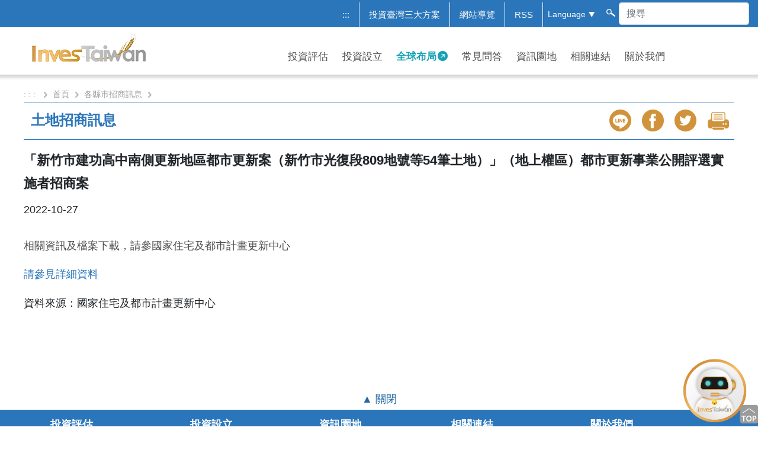

--- FILE ---
content_type: text/html;charset=UTF-8
request_url: https://investtaiwan.nat.gov.tw/landNewsPage30479cht?lang=cht&search=30479
body_size: 276402
content:






<!DOCTYPE html PUBLIC "-//W3C//DTD XHTML 1.0 Transitional//EN" "http://www.w3.org/TR/xhtml1/DTD/xhtml1-transitional.dtd">
<html xmlns="http://www.w3.org/1999/xhtml" lang="zh-Hant">


<head>
<meta http-equiv="Content-Type" content="text/html; charset=utf-8" />
<meta http-equiv="X-UA-Compatible" content="IE=edge" />
<link rel="Shortcut Icon" type="image/x-icon" href="/images/favicon-investTaiwan.ico" />
<META http-equiv="Cache-Control" content="no-store, no-cache, max-age=0" />
<META http-equiv="Pragma" content="no-cache"/>
<meta http-equiv='Content-Language' content='zh-TW' />


    <meta charset="utf-8" />
    <meta name="viewport" content="width=device-width, initial-scale=1.0" />
    <title>投資臺灣入口網 Invest Taiwan_土地招商訊息_「新竹市建功高中南側更新地區都市更新案（新竹市光復段809地號等54筆土地）」（地上權區）都市更新事業公開評選實施者招商案</title>    
    
    
    
    
    
        
        
            <meta name='keywords' content="投資台灣,投資,台灣投資,投資評估,投資設立,投資營運,invest,invest in Taiwan,invest Taiwan,business in Taiwan,launch and expansion,planning "/>
        
    
    
    
    <meta property="og:title" content="投資臺灣入口網 Invest Taiwan_土地招商訊息_「新竹市建功高中南側更新地區都市更新案（新竹市光復段809地號等54筆土地）」（地上權區）都市更新事業公開評選實施者招商案"/>
    
    <meta property="og:type" content="website"/>
    
    
    
    
    <meta name="googlebot" content="noarchive" />
    <meta property="og:image"  itemprop='image' content="https://172.31.72.51/images/logo-fb.jpg"/>

    
    <meta property="og: site_name" content="投資臺灣入口網 Invest Taiwan "/>

        <!--選單 CSS-->
        <div id="pirnt_css_js">
	<link rel="stylesheet" href="cht/NewCss2021/css/style.css">
	
	
        
        
        
        
	<link href="cht/NewCss2021/css/bootstrap.min.css" rel="stylesheet">
	<link href="cht/NewCss2021/css/investtaiwan.css" rel="stylesheet" type="text/css">
	<link href="cht/NewCss2021/css/slick.css" rel="stylesheet" type="text/css">
	<link href="cht/NewCss2021/css/slick-theme.css" rel="stylesheet" type="text/css">
        <link rel="stylesheet" href="cht/NewCss0815/css/cssPageList.css">
        <link rel="stylesheet" href="cht/NewCss2021/css/j_index.css">
        <link rel="stylesheet" href="cht/NewCss2021/css/j_layout.css">
        <link rel="stylesheet" href="cht/NewCss2021/css/j_contentstyle.css">
        <link rel="stylesheet" href="cht/NewCss2021/css/j_program.css">
         
        
        <script src="cht/NewCss2021/js/jquery.slim.min.js"></script> 
        <script src="cht/NewCss2021/js/menu.js"></script>
        <script type="text/javascript" src="cht/NewCss0815/js/jquery-3.5.1.min.js"></script>
        
        
        
	<link rel="stylesheet" type="text/css" href="cht/NewCss0815/jvmobilemenu/jv-jquery-mobile-menu.css">
        <link rel="stylesheet" href="cht/NewCss2021/css/revise.css"></link>
            
        <link href="./eng/css/investmentenvironment.css" rel="stylesheet" type="text/css">
        <script src="cht/NewCss2021/js/bootstrap.bundle.min.js"></script>
        <script src="cht/NewCss2021/js/bootstrap.min.js"></script>
	<script src="cht/NewCss2021/js/slick.min.js"></script>
        <script src="cht/NewCss2021/js/investaiwan_carousel.js"></script>         
        
        <link rel='stylesheet' href='js/fullcalendar/jquery-ui.min.css' />
<!--        <link href='js/fullcalendar/fullcalendar.css' rel='stylesheet' />
        <link href='js/fullcalendar/fullcalendar.print.css' rel='stylesheet' media='print' />
        <script src='js/fullcalendar/moment.min.js'></script>
        <script src='js/fullcalendar/jquery-ui.custom.min.js'></script>
        <script src='js/fullcalendar/fullcalendar.min.js'></script>
        <script src='js/fullcalendar/jquery.fancybox-1.3.1.pack.js'></script>-->
        <script type="text/javascript" src="js/jquery-ui.min.js"></script>
        <script type="text/javascript" src="js/jquery.ui.datepicker-zh-TW.js"></script>
        
        
        <script type="text/javascript" src="js/timeline/jquery.eeyellow.Timeline.js"></script>
        
        <script>
            $(function() {
                $("#startDate").datepicker({dateFormat:"yy-mm-dd"});
                $("#endDate").datepicker({dateFormat:"yy-mm-dd"});
            });
        </script>
        </div>
</head>

<body class="page">
    <div id="print_top_1">
        


       
<script type="text/javascript">
    $(function () {
        $("#gotop").click(function () {
            jQuery("html,body").animate({
                scrollTop: 0
            }, 300);
        });
        /*    未處理
         $(window).scroll(function() {
         if ( $(this).scrollTop() > 200){
         $('#gotop').fadeIn("fast");
         } else {
         $('#gotop').stop().fadeOut("fast");
         }
         });
         */
    });
</script>
<script>
    
    function phoneFun(searchText) {
        var states = [];
        $.ajax({
            url: 'ajaxTopFullIndexJson',
            type: 'POST',
            dataType: 'text', // 後端回應先當字串處理
            data: "searchPK=" + encodeURIComponent(searchText) + "&keywordCount=15",
            async: false, // 保持同步，和原本 Angular 寫法一致
            success: function(HData) {
                try {
                    states = parseDoubleJson(HData);
                } catch (e) {
                    console.error("JSON parse error:", e);
                    states = [];
                }
            },
            error: function () {
                console.error("AJAX 關鍵字搜尋失敗！");
            }
        });
        return states;
    }

    function parseDoubleJson(str) {
        try {
            let first = JSON.parse(str); // 先解析外層
            if (typeof first === "string") {
                return JSON.parse(first); // 再解析內層
            }
            return first;
        } catch (e) {
            console.error("解析失敗:", e);
            return [];
        }
    }

    $(document).ready(function () {
        var $input = $("#indexSearchPhone");
        var $list = $("#suggestListPhone");

        // 監聽輸入事件
        $input.on("input", function () {
            var val = $(this).val().trim();
            $list.empty().hide(); // 清空建議列表並隱藏

            if (val.length === 0) return;

            var results = phoneFun(val);
            if (Array.isArray(results) && results.length > 0) {
                results.forEach(function (state) {
                    var $item = $("<li><a href='#'>" + state + "</a></li>");
                    $item.on("click", function (e) {
                        e.preventDefault();
                        $input.val(state);
                        $list.empty().hide(); // 點擊選項後隱藏列表
                    });
                    $list.append($item);
                });
                $list.show(); // 有結果時才顯示
            }
        });

        // 點擊外部收起清單
        $(document).on("click", function (e) {
            if (!$(e.target).closest("#searchContainerPhone").length) {
                $list.empty().hide();
            }
        });
    });
</script>
<style>
    #suggestListPhone li a {
        display: block;          /* 讓整個 li 都可點擊 */
        padding: 8px 12px;
        text-decoration: none;
        color: #2B76BA;
    }

    #suggestListPhone li a:hover {
        background-color: #2B76BA; /* 藍色底 */
        color: #fff;               /* 白色文字 */
        cursor: pointer;
    }
</style>
<style type="text/css">
    <!--
    #gotop {
        position: fixed;
        /*width: 12px;*/
        right: -20px;
        bottom: -5px;    
        padding: 5px 15px;    
        color: white;
        cursor: pointer;
        z-index: 9999;
    }
    #gotop img{
        -webkit-box-shadow: none;
        box-shadow: none;
        width:40px;
    }
    -->
</style>
<!--手機選單-->
<div class="mobile-nav" id="sideMenu">
    
    <br>
    <ul class="Oneself">    
        <li class="title">
            <ul class="submenu clearfix">
                <div class="icon_search" style="display:inline-block; float:left;  margin-right: 5%;">
                    <form id='indexSearchMobileForm' class="hidden" role="form" method="post" action='./indexSearch'  onsubmit="return chk_data(this);" data-ng-app="ngAppPhone">
                        <div id="searchContainerPhone" style="position: relative; display: inline-block; width: 180px;">
                            <input type="hidden" id="lang" name="lang" value="cht"/>
                            <input class="Search form-control"
                                   id="indexSearchPhone"
                                   name="indexSearch"
                                   type="text"
                                   title="搜尋"
                                   tabindex="0"
                                   placeholder="搜尋"
                                   autocomplete="off"
                                   required
                                   aria-label=""/>
                            <!-- 下拉建議清單 -->
                            <ul id="suggestListPhone" class="dropdown-menu" style="display:none; position:absolute; top:100%; left:0; width:100%; z-index: 1000;"></ul>
                        </div>
                    </form>
                </div>
                <li>
                    <p>
                        <a href="#" onclick="return chk_data(indexSearchMobileForm);" title="輪入關鍵字搜尋">
                            <!--<img src="./cht/NewCss0815/images/layout/header_search_icon.png"  class="j_img" />-->
                            <i class="bi bi-search"></i><span class="sr-only">搜尋</span>
                        </a>
                    </p>
                </li>
                <li ><p><a href="./siteMap?lang=cht" title="網站導覽">網站導覽</a></p></li>
                <li ><p><a class="none_line" href="./cht/showPagecht1135?lang=cht&search=1135&menuNum=58" alt="投資臺灣三大方案">投資臺灣三大方案</a></p></li>
                <li ><p><a href="./homePage?lang=cht" title="正體中文">正體中文</a></p></li>
                <li ><p><a href="./homePage?lang=eng" title="English">English</a></p></li>
                <li ><p><a href="./homePage?lang=jpn" title="日文">日文</a></p></li>
                <!--<li ><p><a href="./homePage?lang=chs">簡體中文</a></p></li>-->
                <li ><p><a href="./showPagechtRSS?lang=cht&search=RSS" title="RSS">RSS</a></p></li>    
                <li ><p><a href="./homePage?lang=cht">回首頁</a></p></li>
                <li ><p><a href="./twBusiness?lang=cht" title="全球布局">全球布局</a></p></li>
            </ul>
        </li>
        <!-- 第一層-->
        
            
                            
            
            <li>
                <h3><a href="#" title="投資評估">投資評估</a></h3>                    
                <!--第二層-->
                
                
                    
                    <ul class="submenu clearfix">
                            
                        
                                                       
                        
                        
							<li class="title"><h4><a href="./showPagecht5290?lang=cht&search=5290&menuNum=1" title="選擇臺灣理由" target="_self">〉選擇臺灣理由</a></h4></li>
						
                        
                        <!--第三層-->
                        
                                                    
                                                    
                        
                    </ul>
                    
                
                    
                    <ul class="submenu clearfix">
                            
                        
                                                       
                        
							
							
								<li class="title"><h4><a href="https://youtu.be/XpWArB_LsFw?menuNum=2" title="認識臺灣" target="_blank">〉認識臺灣</a></h4></li>
							
						
                        
                        
                        <!--第三層-->
                        
                                                    
                        
                            
                            
                            
								<li ><p><a href="./showPagecht412?lang=cht&search=412&menuNum=2"  title="政治環境" target="_self">政治環境</a></p></li>
							
                            
                        
                            
                            
                            
								<li ><p><a href="./showPagecht413?lang=cht&search=413&menuNum=2"  title="經濟環境" target="_self">經濟環境</a></p></li>
							
                            
                        
                            
                            
                            
								<li ><p><a href="./showPagecht414?lang=cht&search=414&menuNum=2"  title="基礎建設" target="_self">基礎建設</a></p></li>
							
                            
                        
                            
                            
                            
								<li ><p><a href="./showPagecht415?lang=cht&search=415&menuNum=2"  title="生活環境" target="_self">生活環境</a></p></li>
							
                            
                        
                            
                            
                            
								<li ><p><a href="./showPagecht3?lang=cht&search=3&menuNum=2"  title="國際評比" target="_self">國際評比</a></p></li>
							
                            
                        
                            
                            
                            
								<li ><p><a href="./showPagecht435?lang=cht&search=435&menuNum=2"  title="總體統計資料" target="_self">總體統計資料</a></p></li>
							
                            
                                                    
                        
                    </ul>
                    
                
                    
                    <ul class="submenu clearfix">
                            
                        
                                                       
                        
                        
							<li class="title"><h4><a href="./showPagecht1051021?lang=cht&search=1051021&menuNum=3" title="投資重點產業與商機" target="_self">〉投資重點產業與商機</a></h4></li>
						
                        
                        <!--第三層-->
                        
                                                    
                        
                            
                            
                            
								<li  class="w100"><p><a href="./showPagecht10310021?lang=cht&search=10310021&menuNum=3"  title="公共建設投資機會" target="_self">公共建設投資機會</a></p></li>
							
                            
                        
                            
                            
								
									<li ><p><a href="./indNewsPageList?lang=cht&menuNum=3" title="產業動態" target="_self">產業動態</a></p></li>
								
								
								
							
                            
                            
                        
                            
                            
								
									<li  class="w100"><p><a href="https://investtaiwan.nat.gov.tw/showIndInfo?guid=10&amp;lang=cht&menuNum=3" title="新世代汽車產業" target="_self">新世代汽車產業</a></p></li>
								
								
								
							
                            
                            
                        
                            
                            
								
									<li ><p><a href="https://investtaiwan.nat.gov.tw/showIndInfo?guid=9&amp;lang=cht&menuNum=3" title="通訊產業" target="_self">通訊產業</a></p></li>
								
								
								
							
                            
                            
                        
                            
                            
								
									<li ><p><a href="/showIndInfo?guid=1&amp;lang=cht&menuNum=3" title="半導體產業" target="_self">半導體產業</a></p></li>
								
								
								
							
                            
                            
                        
                            
                            
								
									<li ><p><a href="/showIndInfo?guid=2&amp;lang=cht&menuNum=3" title="大健康產業" target="_self">大健康產業</a></p></li>
								
								
								
							
                            
                            
                        
                            
                            
								
									<li ><p><a href="/showIndInfo?guid=6&amp;lang=cht&menuNum=3" title="循環經濟產業" target="_self">循環經濟產業</a></p></li>
								
								
								
							
                            
                            
                        
                            
                            
								
									<li ><p><a href="/showIndInfo?guid=7&amp;lang=cht&menuNum=3" title="智慧機械產業" target="_self">智慧機械產業</a></p></li>
								
								
								
							
                            
                            
                        
                            
                            
								
									<li ><p><a href="/showIndInfo?guid=8&amp;lang=cht&menuNum=3" title="綠能科技產業" target="_self">綠能科技產業</a></p></li>
								
								
								
							
                            
                            
                        
                            
                            
								
									<li ><p><a href="./showIndInfo?guid=11&amp;lang=cht&menuNum=3" title="資安產業" target="_self">資安產業</a></p></li>
								
								
								
							
                            
                            
                                                    
                        
                    </ul>
                    
                
                    
                    <ul class="submenu clearfix">
                            
                        
                                                       
                        
                        
							<li class="title"><h4><a href="./showPagecht1031001?lang=cht&search=1031001&menuNum=4" title="獎勵措施" target="_self">〉獎勵措施</a></h4></li>
						
                        
                        <!--第三層-->
                        
                                                    
                        
                            
                            
                            
								<li ><p><a href="./showPagecht10310016?lang=cht&search=10310016&menuNum=4"  title="租稅獎勵" target="_self">租稅獎勵</a></p></li>
							
                            
                        
                            
                            
                            
								<li ><p><a href="./showPagecht10310011?lang=cht&search=10310011&menuNum=4"  title="研發經費補助" target="_self">研發經費補助</a></p></li>
							
                            
                        
                            
                            
                            
								<li ><p><a href="./showPagecht10310015?lang=cht&search=10310015&menuNum=4"  title="各類園區獎勵" target="_self">各類園區獎勵</a></p></li>
							
                            
                        
                            
                            
                            
								<li ><p><a href="./showPagecht10310014?lang=cht&search=10310014&menuNum=4"  title="政府參與投資" target="_self">政府參與投資</a></p></li>
							
                            
                        
                            
                            
                            
								<li  class="w100"><p><a href="./showPagecht10910015?lang=cht&search=10910015&menuNum=4"  title="各縣市政府優惠措施" target="_self">各縣市政府優惠措施</a></p></li>
							
                            
                                                    
                        
                    </ul>
                    
                
                    
                    <ul class="submenu clearfix">
                            
                        
                                                       
                        
                        
							<li class="title"><h4><a href="./showPagecht1031004?lang=cht&search=1031004&menuNum=5" title="重大政策" target="_self">〉重大政策</a></h4></li>
						
                        
                        <!--第三層-->
                        
                                                    
                        
                            
                            
                            
								<li  class="w100"><p><a href="./showPagechtPolicy11309?lang=cht&search=Policy11309&menuNum=5"  title="推動五大信賴產業" target="_self">推動五大信賴產業</a></p></li>
							
                            
                        
                            
                            
                            
								<li  class="w100"><p><a href="./showPagecht10407292?lang=cht&search=10407292&menuNum=5"  title="全球研發創新夥伴計畫" target="_self">全球研發創新夥伴計畫</a></p></li>
							
                            
                        
                            
                            
                            
								<li  class="w100"><p><a href="./showPagecht107030201?lang=cht&search=107030201&menuNum=5"  title="外國專業人才延攬及僱用法" target="_self">外國專業人才延攬及僱用法</a></p></li>
							
                            
                        
                            
                            
                            
								<li  class="w100"><p><a href="./showPagechtPolicy111_01?lang=cht&search=Policy111_01&menuNum=5"  title="六大核心戰略產業推動方案" target="_self">六大核心戰略產業推動方案</a></p></li>
							
                            
                        
                            
                            
                            
								<li  class="w100"><p><a href="./showPagecht107030203?lang=cht&search=107030203&menuNum=5"  title="前瞻基礎建設計畫" target="_self">前瞻基礎建設計畫</a></p></li>
							
                            
                                                    
                        
                    </ul>
                    
                
                    
                    <ul class="submenu clearfix">
                            
                        
                                                       
                        
							
								<li class="title"><h4><a href="./showSuccessList?lang=cht&menuNum=6" title="成功案例" target="_self">〉成功案例</a></h4></li>
							
							
						
                        
                        
                        <!--第三層-->
                        
                                                    
                        
                            
                            
								
									<li ><p><a href="./showSuccessList?lang=cht&amp;search=2&menuNum=6" title="外商來臺投資" target="_self">外商來臺投資</a></p></li>
								
								
								
							
                            
                            
                        
                            
                            
								
									<li  class="w100"><p><a href="./showSuccessList?lang=cht&amp;search=3&menuNum=6" title="在臺設立營運總部" target="_self">在臺設立營運總部</a></p></li>
								
								
								
							
                            
                            
                        
                            
                            
								
									<li  class="w100"><p><a href="./showSuccessList?lang=cht&amp;search=4&menuNum=6" title="跨國企業在臺設立研發中心" target="_self">跨國企業在臺設立研發中心</a></p></li>
								
								
								
							
                            
                            
                        
                            
                            
								
									<li ><p><a href="./showSuccessList?lang=cht&amp;search=1&menuNum=6" title="臺商投資" target="_self">臺商投資</a></p></li>
								
								
								
							
                            
                            
                                                    
                        
                    </ul>
                    
                
                    
                    <ul class="submenu clearfix">
                            
                        
                                                       
                        
							
								<li class="title"><h4><a href="./showInvestInfoPage?lang=cht&amp;IIFCity=22&menuNum=137" title="各縣市投資環境" target="_self">〉各縣市投資環境</a></h4></li>
							
							
						
                        
                        
                        <!--第三層-->
                        
                                                    
                                                    
                        
                    </ul>
                    
                                    
            </li>
        
            
                            
            
            <li>
                <h3><a href="#" title="投資設立">投資設立</a></h3>                    
                <!--第二層-->
                
                
                    
                    <ul class="submenu clearfix">
                            
                        
                                                       
                        
                        
							<li class="title"><h4><a href="./showPagechtInvestmentStatus?lang=cht&search=InvestmentStatus&menuNum=7" title="投資程序" target="_self">〉投資程序</a></h4></li>
						
                        
                        <!--第三層-->
                        
                                                    
                        
                            
                            
                            
								<li ><p><a href="./showPagechtInvestmentStatus01?lang=cht&search=InvestmentStatus01&menuNum=7"  title="僑外商" target="_self">僑外商</a></p></li>
							
                            
                        
                            
                            
                            
								<li ><p><a href="./showPagechtInvestmentStatus02?lang=cht&search=InvestmentStatus02&menuNum=7"  title="本國廠商" target="_self">本國廠商</a></p></li>
							
                            
                        
                            
                            
                            
								<li ><p><a href="./showPagechtInvestmentStatus04?lang=cht&search=InvestmentStatus04&menuNum=7"  title="陸資" target="_self">陸資</a></p></li>
							
                            
                                                    
                        
                    </ul>
                    
                
                    
                    <ul class="submenu clearfix">
                            
                        
                                                       
                        
							
								<li class="title"><h4><a href="./showPagechtlandQA?lang=cht&amp;search=landQA&amp;menuNum=73&menuNum=73" title="土地專區" target="_self">〉土地專區</a></h4></li>
							
							
						
                        
                        
                        <!--第三層-->
                        
                                                    
                        
                            
                            
								
									<li  class="w100"><p><a href="./landCountyTotal?lang=cht&menuNum=73" title="國內可供投資進駐土地訊息彙總表" target="_self">國內可供投資進駐土地訊息彙總表</a></p></li>
								
								
								
							
                            
                            
                        
                            
                            
                            
								<li  class="w100"><p><a href="./showPagechtlandQA?lang=cht&search=landQA&menuNum=73"  title="招商中心土地協尋服務" target="_self">招商中心土地協尋服務</a></p></li>
							
                            
                        
                            
                            
								
									<li  class="w100"><p><a href="./landArea?lang=cht&menuNum=73" title="國內可供投資進駐土地" target="_self">國內可供投資進駐土地</a></p></li>
								
								
								
							
                            
                            
                        
                            
                            
                            
								<li ><p><a href="./showPagechtlandLaw?lang=cht&search=landLaw&menuNum=73"  title="土地法規" target="_self">土地法規</a></p></li>
							
                            
                        
                            
                            
								
								
									<li ><p><a href="http://lvr.land.moi.gov.tw/?menuNum=73" title="土地價格查詢" target="_blank">土地價格查詢</a></p></li>
								
								
							
                            
                            
                                                    
                        
                    </ul>
                    
                
                    
                    <ul class="submenu clearfix">
                            
                        
                                                       
                        
                        
							<li class="title"><h4><a href="./showPagecht9?lang=cht&search=9&menuNum=8" title="園區介紹" target="_self">〉園區介紹</a></h4></li>
						
                        
                        <!--第三層-->
                        
                                                    
                        
                            
                            
								
								
									<li ><p><a href="https://land.bip.gov.tw/supply/?menuNum=8" title="一般工業區　" target="_blank">一般工業區　</a></p></li>
								
								
							
                            
                            
                        
                            
                            
                            
								<li ><p><a href="./showPagecht249?lang=cht&search=249&menuNum=8"  title="科技產業園區" target="_self">科技產業園區</a></p></li>
							
                            
                        
                            
                            
                            
								<li ><p><a href="./showPagecht232?lang=cht&search=232&menuNum=8"  title="科學園區" target="_self">科學園區</a></p></li>
							
                            
                        
                            
                            
                            
								<li ><p><a href="./showPagecht448?lang=cht&search=448&menuNum=8"  title="農業科技園區" target="_self">農業科技園區</a></p></li>
							
                            
                        
                            
                            
                            
								<li ><p><a href="./showPagecht248?lang=cht&search=248&menuNum=8"  title="自由貿易港區" target="_self">自由貿易港區</a></p></li>
							
                            
                        
                            
                            
                            
								<li ><p><a href="./showPagecht449?lang=cht&search=449&menuNum=8"  title="環保科技園區" target="_self">環保科技園區</a></p></li>
							
                            
                                                    
                        
                    </ul>
                    
                
                    
                    <ul class="submenu clearfix">
                            
                        
                                                       
                        
                        
							<li class="title"><h4><a href="./showPagecht7?lang=cht&search=7&menuNum=9" title="租稅制度" target="_self">〉租稅制度</a></h4></li>
						
                        
                        <!--第三層-->
                        
                                                    
                        
                            
                            
                            
								<li ><p><a href="./showPagecht701?lang=cht&search=701&menuNum=9"  title="國稅" target="_self">國稅</a></p></li>
							
                            
                        
                            
                            
                            
								<li ><p><a href="./showPagecht702?lang=cht&search=702&menuNum=9"  title="地方稅" target="_self">地方稅</a></p></li>
							
                            
                                                    
                        
                    </ul>
                    
                
                    
                    <ul class="submenu clearfix">
                            
                        
                                                       
                        
                        
							<li class="title"><h4><a href="./showPagecht11?lang=cht&search=11&menuNum=10" title="人力資源" target="_self">〉人力資源</a></h4></li>
						
                        
                        <!--第三層-->
                        
                                                    
                        
                            
                            
                            
								<li ><p><a href="./showPagecht16?lang=cht&search=16&menuNum=10"  title="勞資法規　　" target="_self">勞資法規　　</a></p></li>
							
                            
                        
                            
                            
                            
								<li ><p><a href="./showPagecht15?lang=cht&search=15&menuNum=10"  title="勞資關係" target="_self">勞資關係</a></p></li>
							
                            
                        
                            
                            
                            
								<li  class="w100"><p><a href="./showPagecht13?lang=cht&search=13&menuNum=10"  title="人力資源及薪資概觀" target="_self">人力資源及薪資概觀</a></p></li>
							
                            
                                                    
                        
                    </ul>
                    
                
                    
                    <ul class="submenu clearfix">
                            
                        
                                                       
                        
                        
							<li class="title"><h4><a href="./showPagecht12?lang=cht&search=12&menuNum=11" title="投資費用" target="_self">〉投資費用</a></h4></li>
						
                        
                        <!--第三層-->
                        
                                                    
                        
                            
                            
                            
								<li ><p><a href="./showPagecht95?lang=cht&search=95&menuNum=11"  title="公用事業費用" target="_self">公用事業費用</a></p></li>
							
                            
                        
                            
                            
                            
								<li ><p><a href="./showPagecht96?lang=cht&search=96&menuNum=11"  title="環境保護費用" target="_self">環境保護費用</a></p></li>
							
                            
                        
                            
                            
                            
								<li ><p><a href="./showPagecht97?lang=cht&search=97&menuNum=11"  title="電信費用　　" target="_self">電信費用　　</a></p></li>
							
                            
                                                    
                        
                    </ul>
                    
                
                    
                    <ul class="submenu clearfix">
                            
                        
                                                       
                        
                        
							<li class="title"><h4><a href="./showPagecht1031003?lang=cht&search=1031003&menuNum=12" title="投資法規" target="_self">〉投資法規</a></h4></li>
						
                        
                        <!--第三層-->
                        
                                                    
                        
                            
                            
                            
								<li  class="w100"><p><a href="./showPagecht10310031?lang=cht&search=10310031&menuNum=12"  title="僑外投資類　　" target="_self">僑外投資類　　</a></p></li>
							
                            
                        
                            
                            
                            
								<li ><p><a href="./showPagecht10310032?lang=cht&search=10310032&menuNum=12"  title="租稅與海關類" target="_self">租稅與海關類</a></p></li>
							
                            
                        
                            
                            
                            
								<li  class="w100"><p><a href="./showPagecht10310033?lang=cht&search=10310033&menuNum=12"  title="勞動與出入境類" target="_self">勞動與出入境類</a></p></li>
							
                            
                        
                            
                            
                            
								<li ><p><a href="./showPagecht10310034?lang=cht&search=10310034&menuNum=12"  title="金融服務業" target="_self">金融服務業</a></p></li>
							
                            
                        
                            
                            
                            
								<li  class="w100"><p><a href="./showPagecht10310035?lang=cht&search=10310035&menuNum=12"  title="大陸事務專區　" target="_self">大陸事務專區　</a></p></li>
							
                            
                        
                            
                            
                            
								<li ><p><a href="./showPagecht10310036?lang=cht&search=10310036&menuNum=12"  title="特區事業" target="_self">特區事業</a></p></li>
							
                            
                        
                            
                            
                            
								<li  class="w100"><p><a href="./showPagecht10810037?lang=cht&search=10810037&menuNum=12"  title="來臺投資相關法規" target="_self">來臺投資相關法規</a></p></li>
							
                            
                                                    
                        
                    </ul>
                    
                
                    
                    <ul class="submenu clearfix">
                            
                        
                                                       
                        
							
								<li class="title"><h4><a href="./smartIndexPage?lang=cht&menuNum=35" title="投資申辦輔助系統" target="_self">〉投資申辦輔助系統</a></h4></li>
							
							
						
                        
                        
                        <!--第三層-->
                        
                                                    
                                                    
                        
                    </ul>
                    
                                    
            </li>
        
            
                            
            
            <li>
                <h3><a href="#" title="資訊園地">資訊園地</a></h3>                    
                <!--第二層-->
                
                
                    
                    <ul class="submenu clearfix">
                            
                        
                                                       
                        
                        
							<li class="title"><h4><a href="./showPagechtServingPeople?lang=cht&search=ServingPeople&menuNum=139" title="為民服務規範" target="_self">〉為民服務規範</a></h4></li>
						
                        
                        <!--第三層-->
                        
                                                    
                                                    
                        
                    </ul>
                    
                
                    
                    <ul class="submenu clearfix">
                            
                        
                                                       
                        
							
								<li class="title"><h4><a href="./surveyPage?lang=cht&amp;key=10501&menuNum=140" title="網站服務滿意度" target="_self">〉網站服務滿意度</a></h4></li>
							
							
						
                        
                        
                        <!--第三層-->
                        
                                                    
                                                    
                        
                    </ul>
                    
                
                    
                    <ul class="submenu clearfix">
                            
                        
                                                       
                        
                        
							<li class="title"><h4><a href="./showPagechtactivity?lang=cht&search=activity&menuNum=146" title="活動剪影" target="_self">〉活動剪影</a></h4></li>
						
                        
                        <!--第三層-->
                        
                                                    
                                                    
                        
                    </ul>
                    
                
                    
                    <ul class="submenu clearfix">
                            
                        
                                                       
                        
                        
							<li class="title"><h4><a href="./showPagecht127?lang=cht&search=127&menuNum=144" title="資料下載" target="_self">〉資料下載</a></h4></li>
						
                        
                        <!--第三層-->
                        
                                                    
                                                    
                        
                    </ul>
                    
                
                    
                    <ul class="submenu clearfix">
                            
                        
                                                       
                        
							
								<li class="title"><h4><a href="./showVideo?lang=cht&menuNum=145" title="多媒體影音" target="_self">〉多媒體影音</a></h4></li>
							
							
						
                        
                        
                        <!--第三層-->
                        
                                                    
                                                    
                        
                    </ul>
                    
                
                    
                    <ul class="submenu clearfix">
                            
                        
                                                       
                        
							
								<li class="title"><h4><a href="./epaperOrderPage?lang=cht&menuNum=147" title="電子報服務" target="_self">〉電子報服務</a></h4></li>
							
							
						
                        
                        
                        <!--第三層-->
                        
                                                    
                                                    
                        
                    </ul>
                    
                
                    
                    <ul class="submenu clearfix">
                            
                        
                                                       
                        
                        
							<li class="title"><h4><a href="./showPagechtDisclosure?lang=cht&search=Disclosure&menuNum=142" title="資訊公開專區" target="_self">〉資訊公開專區</a></h4></li>
						
                        
                        <!--第三層-->
                        
                                                    
                                                    
                        
                    </ul>
                    
                
                    
                    <ul class="submenu clearfix">
                            
                        
                                                       
                        
                        
							<li class="title"><h4><a href="./showPagechtCHR?lang=cht&search=CHR&menuNum=143" title="企業人權/永續投資" target="_self">〉企業人權/永續投資</a></h4></li>
						
                        
                        <!--第三層-->
                        
                                                    
                                                    
                        
                    </ul>
                    
                
                    
                    <ul class="submenu clearfix">
                            
                        
                                                       
                        
                        
							<li class="title"><h4><a href="./showPagechtOpenSource?lang=cht&search=OpenSource&menuNum=141" title="開放資料" target="_self">〉開放資料</a></h4></li>
						
                        
                        <!--第三層-->
                        
                                                    
                        
                            
                            
								
								
									<li  class="w100"><p><a href="http://investtaiwan.org/investTaiwanWebAPI?menuNum=141" title="OpenAPI" target="_self">OpenAPI</a></p></li>
								
								
							
                            
                            
                        
                            
                            
                            
								<li  class="w100"><p><a href="./showPagechtOpenData?lang=cht&search=OpenData&menuNum=141"  title="OpenData" target="_self">OpenData</a></p></li>
							
                            
                                                    
                        
                    </ul>
                    
                
                    
                    <ul class="submenu clearfix">
                            
                        
                                                       
                        
                        
							<li class="title"><h4><a href="./showPagechtRSS?lang=cht&search=RSS&menuNum=148" title="RSS" target="_self">〉RSS</a></h4></li>
						
                        
                        <!--第三層-->
                        
                                                    
                                                    
                        
                    </ul>
                    
                                    
            </li>
        
            
                            
            
                
                
            
            <li>
                <h3><a href="#" title="相關連結">相關連結</a></h3>                    
                <!--第二層-->
                
                
                    
                    <ul class="submenu clearfix">
                            
                        
                                                       
                        
                        
							<li class="title"><h4><a href="./showPagecht427?lang=cht&search=427&menuNum=14" title="服務據點" target="_self">〉服務據點</a></h4></li>
						
                        
                        <!--第三層-->
                        
                                                    
                                                    
                        
                    </ul>
                    
                
                    
                    <ul class="submenu clearfix">
                            
                        
                                                       
                        
                        
							<li class="title"><h4><a href="./showPagecht10310055?lang=cht&search=10310055&menuNum=15" title="政府輔導資源" target="_self">〉政府輔導資源</a></h4></li>
						
                        
                        <!--第三層-->
                        
                                                    
                        
                            
                            
                            
								<li ><p><a href="./showPagecht60001?lang=cht&search=60001&menuNum=15"  title="人力聘僱" target="_self">人力聘僱</a></p></li>
							
                            
                        
                            
                            
                            
								<li ><p><a href="./showPagecht60002?lang=cht&search=60002&menuNum=15"  title="稅務資訊" target="_self">稅務資訊</a></p></li>
							
                            
                        
                            
                            
                            
								<li ><p><a href="./showPagecht60003?lang=cht&search=60003&menuNum=15"  title="生活指南" target="_self">生活指南</a></p></li>
							
                            
                        
                            
                            
                            
								<li ><p><a href="./showPagecht60004?lang=cht&search=60004&menuNum=15"  title="產業情報" target="_self">產業情報</a></p></li>
							
                            
                        
                            
                            
                            
								<li ><p><a href="./showPagecht60005?lang=cht&search=60005&menuNum=15"  title="貨運通關" target="_self">貨運通關</a></p></li>
							
                            
                        
                            
                            
                            
								<li ><p><a href="./showPagecht60006?lang=cht&search=60006&menuNum=15"  title="企業輔導" target="_self">企業輔導</a></p></li>
							
                            
                                                    
                        
                    </ul>
                    
                
                    
                    <ul class="submenu clearfix">
                            
                        
                                                       
                        
                        
							<li class="title"><h4><a href="./showPagecht1110?lang=cht&search=1110&menuNum=26" title="相關網頁連結" target="_self">〉相關網頁連結</a></h4></li>
						
                        
                        <!--第三層-->
                        
                                                    
                                                    
                        
                    </ul>
                    
                
                    
                    <ul class="submenu clearfix">
                            
                        
                                                       
                        
							
							
								<li class="title"><h4><a href="https://investtaiwan.nat.gov.tw/IIFUserLogin?menuNum=18" title="各縣市政府維運平台" target="_blank">〉各縣市政府維運平台</a></h4></li>
							
						
                        
                        
                        <!--第三層-->
                        
                                                    
                                                    
                        
                    </ul>
                    
                                    
            </li>
        
            
                            
            
            <li>
                <h3><a href="#" title="關於我們">關於我們</a></h3>                    
                <!--第二層-->
                
                
                    
                    <ul class="submenu clearfix">
                            
                        
                                                       
                        
                        
							<li class="title"><h4><a href="./showPagechtserviceCenter_07?lang=cht&search=serviceCenter_07&menuNum=59" title="投資臺灣事務所" target="_self">〉投資臺灣事務所</a></h4></li>
						
                        
                        <!--第三層-->
                        
                                                    
                        
                            
                            
                            
								<li  class="w100"><p><a href="./showPagecht1135?lang=cht&search=1135&menuNum=59"  title="投資臺灣三大方案" target="_self">投資臺灣三大方案</a></p></li>
							
                            
                                                    
                        
                    </ul>
                    
                
                    
                    <ul class="submenu clearfix">
                            
                        
                                                       
                        
                        
							<li class="title"><h4><a href="./showPagechtserviceCenter_09?lang=cht&search=serviceCenter_09&menuNum=118" title="經濟部招商投資服務中心" target="_self">〉經濟部招商投資服務中心</a></h4></li>
						
                        
                        <!--第三層-->
                        
                                                    
                        
                            
                            
                            
								<li  class="w100"><p><a href="./showPagechtserviceCenter_11?lang=cht&search=serviceCenter_11&menuNum=118"  title="單一全程服務窗口" target="_self">單一全程服務窗口</a></p></li>
							
                            
                        
                            
                            
                            
								<li ><p><a href="./showPagechtserviceCenter_10?lang=cht&search=serviceCenter_10&menuNum=118"  title="招商服務機制" target="_self">招商服務機制</a></p></li>
							
                            
                        
                            
                            
                            
								<li ><p><a href="./showPagechtserviceCenter_12?lang=cht&search=serviceCenter_12&menuNum=118"  title="招商服務項目" target="_self">招商服務項目</a></p></li>
							
                            
                        
                            
                            
                            
								<li ><p><a href="./showPagechtserviceCenter_08?lang=cht&search=serviceCenter_08&menuNum=118"  title="組織架構" target="_self">組織架構</a></p></li>
							
                            
                                                    
                        
                    </ul>
                    
                
                    
                    <ul class="submenu clearfix">
                            
                        
                                                       
                        
                        
							<li class="title"><h4><a href="./showPagechtdois00?lang=cht&search=dois00&menuNum=119" title="經濟部投資促進司" target="_self">〉經濟部投資促進司</a></h4></li>
						
                        
                        <!--第三層-->
                        
                                                    
                        
                            
                            
                            
								<li ><p><a href="./showPagechtdois01?lang=cht&search=dois01&menuNum=119"  title="司長簡歷" target="_self">司長簡歷</a></p></li>
							
                            
                        
                            
                            
                            
								<li ><p><a href="./showPagechtdois02?lang=cht&search=dois02&menuNum=119"  title="成立背景" target="_self">成立背景</a></p></li>
							
                            
                        
                            
                            
                            
								<li ><p><a href="./showPagechtdois03?lang=cht&search=dois03&menuNum=119"  title="業務與職掌" target="_self">業務與職掌</a></p></li>
							
                            
                        
                            
                            
                            
								<li ><p><a href="./showPagechtdois04?lang=cht&search=dois04&menuNum=119"  title="組織與分工" target="_self">組織與分工</a></p></li>
							
                            
                        
                            
                            
                            
								<li ><p><a href="./showPagechtdois07?lang=cht&search=dois07&menuNum=119"  title="五大重要業務" target="_self">五大重要業務</a></p></li>
							
                            
                        
                            
                            
                            
								<li ><p><a href="./showPagechtdois05?lang=cht&search=dois05&menuNum=119"  title="服務電話" target="_self">服務電話</a></p></li>
							
                            
                        
                            
                            
                            
								<li ><p><a href="./showPagechtdois06?lang=cht&search=dois06&menuNum=119"  title="交通地圖" target="_self">交通地圖</a></p></li>
							
                            
                        
                            
                            
								
									<li ><p><a href="https://www.moea.gov.tw/Mns/populace/news/News.aspx?kind=5&amp;menu_id=44&menuNum=119" title="就業資訊" target="_blank">就業資訊</a></p></li>
								
								
								
							
                            
                            
                                                    
                        
                    </ul>
                    
                
                    
                    <ul class="submenu clearfix">
                            
                        
                                                       
                        
							
							
								<li class="title"><h4><a href="https://www.moea.gov.tw/Mns/dir/home/Home.aspx?menuNum=62" title="經濟部投資審議司" target="_blank">〉經濟部投資審議司</a></h4></li>
							
						
                        
                        
                        <!--第三層-->
                        
                                                    
                                                    
                        
                    </ul>
                    
                
                    
                    <ul class="submenu clearfix">
                            
                        
                                                       
                        
							
							
								<li class="title"><h4><a href="https://www.contacttaiwan.tw/?menuNum=126" title="Contact Taiwan" target="_blank">〉Contact Taiwan</a></h4></li>
							
						
                        
                        
                        <!--第三層-->
                        
                                                    
                                                    
                        
                    </ul>
                    
                
                    
                    <ul class="submenu clearfix">
                            
                        
                                                       
                        
							
								<li class="title"><h4><a href="./contactUs?contactUsType=1&amp;lang=cht&menuNum=138" title="聯絡我們" target="_self">〉聯絡我們</a></h4></li>
							
							
						
                        
                        
                        <!--第三層-->
                        
                                                    
                                                    
                        
                    </ul>
                    
                                    
            </li>
          
    </ul>
</div>
<div id="gotop" name="gotop"><img src="images/gotop.png" alt="go to Top" /></div>
<!--手機選單-->

    </div>
    <div id="print_top_2">
    
        <script src="https://cdnjs.cloudflare.com/ajax/libs/gsap/latest/TweenMax.min.js"></script>
    
        <script src="cht/jvmobilemenu/jv-jquery-mobile-menu-min-ekera-version.js"></script>
        <script src="cht/js/script-right.js"></script>
        <script>
            function chk_data(data) {
//            console.log($('#indexSearchForm2').indexSearch2.value);
                if (data.indexSearch.value ===null || data.indexSearch.value ==="" || data.indexSearch.value.replace(/\s+/g, "") === "") {
                    alert("請輸入關鍵字!");
                    return false;
                } else {                    
                    data.submit();
                }
            }
            function safeAttrValue(value) {

                var REGEXP_QUOTE = /"/g;
                var REGEXP_SINGLE_QUOTE = /'/g;
                var REGEXP_LT = /</g;
                var REGEXP_GT = />/g;
                value = value.replace(REGEXP_QUOTE, "&quot;").replace(REGEXP_LT, "&lt;").replace(REGEXP_GT, "&gt;").replace(REGEXP_SINGLE_QUOTE, "&apos;");
                return value;
            }
        </script>
    
        









<style>
    
    /* 預設樣式 */
    #topmenu {
        background-color: #2B76BA;
    }
    #j_top_contact {
        top:40px;
    }
    

    .festival-contact {
        top: auto !important;
        bottom: 0 !important;
        width: 100px !important;
        height: 100px !important;
    }
</style>
<script>
    console.log(new Date());
    
    function topFun(searchText) {
        var states = [];
        $.ajax({
            url: 'ajaxTopFullIndexJson',
            type: 'POST',
            dataType: 'text', // 後端回應先當字串處理
            data: "searchPK=" + encodeURIComponent(searchText) + "&keywordCount=15",
            async: false, // 和原本 Angular 寫法一樣，保持同步
            success: function (HData) {
                try {
                    // HData 可能已經是字串形式的陣列
                    states = parseDoubleJson(HData);
                } catch (e) {
                    console.error("JSON parse error:", e);
                    states = [];
                }
            },
            error: function () {
                console.error("AJAX 關鍵字搜尋失敗！");
            }
        });
        return states;
    }

    function parseDoubleJson(str) {
        try {
            let first = JSON.parse(str); // 先解析外層
            if (typeof first === "string") {
                return JSON.parse(first); // 再解析內層
            }
            return first;
        } catch (e) {
            console.error("解析失敗:", e);
            return [];
        }
    }

    $(document).ready(function () {
        var $input = $("#indexSearchPC");
        var $list = $("#suggestList");

        // 監聽輸入事件
        $input.on("input", function () {
            var val = $(this).val().trim();
            $list.empty().hide(); // 清空建議列表並隱藏

            if (val.length === 0)
                return;

            var results = topFun(val);
            if (Array.isArray(results) && results.length > 0) {
                results.forEach(function (state) {
                    var $item = $("<li><a href='#'>" + state + "</a></li>");
                    $item.on("click", function (e) {
                        e.preventDefault();
                        $input.val(state);
                        $list.empty().hide(); // 清空建議列表並隱藏
                    });
                    $list.append($item);
                });
                $list.show(); // 有結果時才顯示
            }
        });

        // 點擊外部收起清單
        $(document).on("click", function (e) {
            if (!$(e.target).closest("#searchContainer").length) {
                $list.empty().hide();
            }
        });
    });
</script>
<style>
    #suggestList li a {
        display: block;          /* 讓整個 li 都可點擊 */
        padding: 8px 12px;
        text-decoration: none;
        color: #2B76BA;
    }

    #suggestList li a:hover {
        background-color: #2B76BA; /* 藍色底 */
        color: #fff;               /* 白色文字 */
        cursor: pointer;
    }
</style>
<!--Fixed top-->
<div class="fixed-top">
    <!--header link-->
    <div class="container-fluid pt-1 d-none d-xl-block" id="topmenu">
        <ul class="nav justify-content-end">
            <li class="nav-item"><a class="nav-link small text-light border-light border-right"  href="#Accesskey_U" id="Accesskey_U"  accesskey="U"  title="上方選單連結區，此區塊列有本網站的主要連結">:::</a></li>
                
            <li class="nav-item"><a class="nav-link small text-light border-light border-right" href="./cht/showPagecht1135?lang=cht&search=1135&menuNum=58" title="投資臺灣三大方案" >投資臺灣三大方案</a></li>
                
                
                
            <li class="nav-item"><a class="nav-link small text-small text-light border-light border-right" href="./siteMap?lang=cht"  title="網站導覽">網站導覽</a>
            <li class="nav-item"><a class="nav-link small text-small text-light border-light border-right" href="./cht/showPagechtRSS?lang=cht&search=RSS" charset="none_line" title="提供RSS訂閱最新消息">RSS</a>
            <li class="nav-item">
                <select name="Language" class="j_header_select01" id="languageID" title="Language">
                    <option value="" title="Language">Language</option>
                    <option value="cht" title="正體中文">中文</option>
                    <option value="eng" title="English">English</option>
                    <option value="jpn" title="日文">日文</option>
                </select>
            </li>
            <li class="nav-item">
                <a href="#" onclick="return chk_data(indexSearchForm);" title="輪入關鍵字搜尋"><img src="./cht/NewCss0815/images/layout/header_search_icon.png" alt="搜尋icon" class="j_img" alt="header_search_icon"/></a>
            </li>
            <form id="indexSearchForm" name="topFullIndexListForm" action="./indexSearch" method="post" data-ng-app="ngAppTopPC">
                <input type = "hidden" name = "isIns" value="T" /> 
                <input type = "hidden" name = "searchKeyType" value="top" />
                <input type="hidden" id="lang" name="lang" value="cht"/>
                <div id="searchContainer" style="position: relative; display: inline-block; width: 220px;">
                    <label for="indexSearchPC" style="display: none;">請輸入關鍵字</label>
                    <input class="Search form-control"
                           id="indexSearchPC"
                           name="indexSearch"
                           type="text"
                           title="搜尋"
                           maxlength="50"
                           tabindex="0"
                           placeholder="搜尋"
                           autocomplete="off"
                           required
                           aria-label=""/>
                    <!-- 下拉建議清單 -->
                    <ul id="suggestList" class="dropdown-menu" style="display:none; position:absolute; top:100%; left:0; width:100%; z-index: 1000;"></ul>
                </div>
            </form>  
        </ul>
    </div>
    <!--header link end-->

    <script>
        //滑鼠點擊時不要顯示 outline
        document.body.addEventListener('mousedown', function () {
            document.body.classList.add('using-mouse');
        });

        document.body.addEventListener('keydown', function (e) {
            if (e.key === 'Tab') {
                document.body.classList.remove('using-mouse');
            }
        });
    </script>

    <script type="text/javascript">
        function langChange(input_1) {
            window.location.href = './homePage?lang=' + encodeURIComponent(input_1);
        }
        //上方四大項類別(鍵盤Enter操作後顯示)
        $(document).ready(function () {
            $('[name*=outside]').keydown(function (event) {
                if (event.which === 13 || event.keyCode === 13) {
                    $('[name*=inside]').hide();
                    var name = $(this).attr('name');
                    var num = name.substr(name.length - 1, 1);
                    //                    console.log("this-name- " + $(this).attr('name'));
                    //                    console.log("name- " + name);
                    //                    console.log("Key: " + event.which);
                    $("[name*=inside" + num + "]").show();
                    //                    console.log("inside--"+ $("#inside0").find('h4').html());
                }
                ;
            });
            //語言轉換
            $('#languageID').on('click', function () {
                if ($(this).val() !== '') {
                    var input_1 = $(this).val();
                    var addressStr = location.search;
                    if (input_1 === 'eng') {
                        if (addressStr.indexOf('lang=jpn') > -1 || addressStr.indexOf('lang=cht') > -1) {
                            addressStr = addressStr.replace('lang=cht', 'lang=' + input_1);
                            addressStr = addressStr.replace('lang=jpn', 'lang=' + input_1);
                        } else {

                        }
                    } else if (input_1 === 'jpn') {
                        if (addressStr.indexOf('lang=eng') > -1 || addressStr.indexOf('lang=cht') > -1) {
                            addressStr = addressStr.replace('lang=eng', 'lang=' + input_1);
                            addressStr = addressStr.replace('lang=cht', 'lang=' + input_1);
                        } else {
                        }
                    } else {
                        if (addressStr.indexOf('lang=eng') > -1 || addressStr.indexOf('lang=jpn') > -1) {
                            addressStr = addressStr.replace('lang=eng', 'lang=' + input_1);
                            addressStr = addressStr.replace('lang=jpn', 'lang=' + input_1);
                        } else {
                        }
                    }
                    if (location.pathname === '/' && location.search.length === 0) {
                        addressStr = 'homePage?lang=' + input_1;
                    } else if (location.pathname === '/homePage' && location.search.length === 0) {
                        addressStr = '?lang=' + input_1;
                    }
                    window.location.href = '.' + location.pathname + addressStr;
                }
            });
            $('#indexType').on('change', function () {
                if ($(this).val() !== '') {
                    switch ($(this).val()) {
                        case 'investTW':
                        {
                            window.location.href = './homePage?lang=cht';
                            break;
                        }
                        case 'twBusiness':
                        {
                            window.location.href = './twBusiness?lang=cht';
                            break;
                        }
                    }
                }
            });
        
            var indexType = $('#indexType').val();
            if (location.pathname.indexOf('twBusiness') > -1 || location.pathname.toLowerCase().indexOf('business') > -1) {
                $('#indexType option[value=twBusiness]').attr("selected", true);
            } else {
                $('#indexType option[value=investTW]').attr("selected", true);
            }
        });
    </script>

    

    <!--header logo-menu 2021 新版選單-目前用舊版選單-->
    <!--    <nav class="navbar navbar-expand-xl navbar-light bg-white shadow-sm py-0">
            <a class="navbar-brand py-0" href="./homePage?lang=cht"><img src="cht/NewCss2021/images/headerlogo.png" width="220" height="80" alt=""/><p style=" display:none;">Invest Taiwan 投資臺灣入口網</p></a>
            <button class="navbar-toggler" type="button" data-toggle="collapse"  data-target="#navbarSupportedContent" aria-controls="navbarSupportedContent" aria-expanded="false" aria-label="Toggle navigation"><span class="navbar-toggler-icon"></span></button>
            <div class="collapse navbar-collapse" id="navbarSupportedContent">
                <ul class="navbar-nav mr-auto">
    
    
        
                        
        <li class="nav-item dropdown">
            <a href="#">
            <a class="nav-link dropdown-toggle text-dark" href="#" id="navbarDropdownMenuLink0" role="button" data-toggle="dropdown" aria-expanded="false"  name="outside0">投資評估</a>
            <ul class="dropdown-menu rounded-0" aria-labelledby="navbarDropdownMenuLink">
        
        
            
            
            
            <li class="dropdown-submenu">
            
            <a class="dropdown-item dropdown-toggle" href="./showPagecht5290?lang=cht&search=5290&menuNum=1" target="_self">〉選擇臺灣理由</a>
            
            
            <ul class="dropdown-menu rounded-0">
            
           </ul>     
        </li>
        
            
            
            
            <li class="dropdown-submenu">
            
                
                <a class="dropdown-item dropdown-toggle" href="https://youtu.be/XpWArB_LsFw" target="_blank">〉認識臺灣</a>
                
            
            
            
            
            <ul class="dropdown-menu rounded-0">
            
                
                 
                
                <li><a class="dropdown-item"  href="./showPagecht412?lang=cht&search=412&menuNum=2" target="_self">政治環境</a></li>
                
            
                
                 
                
                <li><a class="dropdown-item"  href="./showPagecht413?lang=cht&search=413&menuNum=2" target="_self">經濟環境</a></li>
                
            
                
                 
                
                <li><a class="dropdown-item"  href="./showPagecht414?lang=cht&search=414&menuNum=2" target="_self">基礎建設</a></li>
                
            
                
                 
                
                <li><a class="dropdown-item"  href="./showPagecht415?lang=cht&search=415&menuNum=2" target="_self">生活環境</a></li>
                
            
                
                 
                
                <li><a class="dropdown-item"  href="./showPagecht3?lang=cht&search=3&menuNum=2" target="_self">國際評比</a></li>
                
            
                
                 
                
                <li><a class="dropdown-item"  href="./showPagecht435?lang=cht&search=435&menuNum=2" target="_self">總體統計資料</a></li>
                
            
           </ul>     
        </li>
        
            
            
            
            <li class="dropdown-submenu">
            
            <a class="dropdown-item dropdown-toggle" href="./showPagecht1051021?lang=cht&search=1051021&menuNum=3" target="_self">〉投資重點產業與商機</a>
            
            
            <ul class="dropdown-menu rounded-0">
            
                
                 
                
                <li><a class="dropdown-item"  href="./showPagecht10310021?lang=cht&search=10310021&menuNum=3" target="_self">公共建設投資機會</a></li>
                
            
                
                 
                
                    <li>
                    
                    <a class="dropdown-item" href="./indNewsPageList?lang=cht&menuNum=3" target="_self">產業動態</a>
                </li>
                
                
                
            
                
                 
                
                    <li>
                    <a class="dropdown-item" href="https://investtaiwan.nat.gov.tw/showIndInfo?guid=10&amp;lang=cht" target="_self">新世代汽車產業</a>
                    
                </li>
                
                
                
            
                
                 
                
                    <li>
                    <a class="dropdown-item" href="https://investtaiwan.nat.gov.tw/showIndInfo?guid=9&amp;lang=cht" target="_self">通訊產業</a>
                    
                </li>
                
                
                
            
                
                 
                
                    <li>
                    
                    <a class="dropdown-item" href="/showIndInfo?guid=1&amp;lang=cht&menuNum=3" target="_self">半導體產業</a>
                </li>
                
                
                
            
                
                 
                
                    <li>
                    
                    <a class="dropdown-item" href="/showIndInfo?guid=2&amp;lang=cht&menuNum=3" target="_self">大健康產業</a>
                </li>
                
                
                
            
                
                 
                
                    <li>
                    
                    <a class="dropdown-item" href="/showIndInfo?guid=6&amp;lang=cht&menuNum=3" target="_self">循環經濟產業</a>
                </li>
                
                
                
            
                
                 
                
                    <li>
                    
                    <a class="dropdown-item" href="/showIndInfo?guid=7&amp;lang=cht&menuNum=3" target="_self">智慧機械產業</a>
                </li>
                
                
                
            
                
                 
                
                    <li>
                    
                    <a class="dropdown-item" href="/showIndInfo?guid=8&amp;lang=cht&menuNum=3" target="_self">綠能科技產業</a>
                </li>
                
                
                
            
                
                 
                
                    <li>
                    
                    <a class="dropdown-item" href="./showIndInfo?guid=11&amp;lang=cht&menuNum=3" target="_self">資安產業</a>
                </li>
                
                
                
            
           </ul>     
        </li>
        
            
            
            
            <li class="dropdown-submenu">
            
            <a class="dropdown-item dropdown-toggle" href="./showPagecht1031001?lang=cht&search=1031001&menuNum=4" target="_self">〉獎勵措施</a>
            
            
            <ul class="dropdown-menu rounded-0">
            
                
                 
                
                <li><a class="dropdown-item"  href="./showPagecht10310016?lang=cht&search=10310016&menuNum=4" target="_self">租稅獎勵</a></li>
                
            
                
                 
                
                <li><a class="dropdown-item"  href="./showPagecht10310011?lang=cht&search=10310011&menuNum=4" target="_self">研發經費補助</a></li>
                
            
                
                 
                
                <li><a class="dropdown-item"  href="./showPagecht10310015?lang=cht&search=10310015&menuNum=4" target="_self">各類園區獎勵</a></li>
                
            
                
                 
                
                <li><a class="dropdown-item"  href="./showPagecht10310014?lang=cht&search=10310014&menuNum=4" target="_self">政府參與投資</a></li>
                
            
                
                 
                
                <li><a class="dropdown-item"  href="./showPagecht10910015?lang=cht&search=10910015&menuNum=4" target="_self">各縣市政府優惠措施</a></li>
                
            
           </ul>     
        </li>
        
            
            
            
            <li class="dropdown-submenu">
            
            <a class="dropdown-item dropdown-toggle" href="./showPagecht1031004?lang=cht&search=1031004&menuNum=5" target="_self">〉重大政策</a>
            
            
            <ul class="dropdown-menu rounded-0">
            
                
                 
                
                <li><a class="dropdown-item"  href="./showPagechtPolicy11309?lang=cht&search=Policy11309&menuNum=5" target="_self">推動五大信賴產業</a></li>
                
            
                
                 
                
                <li><a class="dropdown-item"  href="./showPagecht10407292?lang=cht&search=10407292&menuNum=5" target="_self">全球研發創新夥伴計畫</a></li>
                
            
                
                 
                
                <li><a class="dropdown-item"  href="./showPagecht107030201?lang=cht&search=107030201&menuNum=5" target="_self">外國專業人才延攬及僱用法</a></li>
                
            
                
                 
                
                <li><a class="dropdown-item"  href="./showPagechtPolicy111_01?lang=cht&search=Policy111_01&menuNum=5" target="_self">六大核心戰略產業推動方案</a></li>
                
            
                
                 
                
                <li><a class="dropdown-item"  href="./showPagecht107030203?lang=cht&search=107030203&menuNum=5" target="_self">前瞻基礎建設計畫</a></li>
                
            
           </ul>     
        </li>
        
            
            
            
            <li class="dropdown-submenu">
            
                
                
                <a <a class="dropdown-item dropdown-toggle" href="./showSuccessList?lang=cht&menuNum=6" target="_self">〉成功案例</a>
            
            
            
            
            <ul class="dropdown-menu rounded-0">
            
                
                 
                
                    <li>
                    
                    <a class="dropdown-item" href="./showSuccessList?lang=cht&amp;search=2&menuNum=6" target="_self">外商來臺投資</a>
                </li>
                
                
                
            
                
                 
                
                    <li>
                    
                    <a class="dropdown-item" href="./showSuccessList?lang=cht&amp;search=3&menuNum=6" target="_self">在臺設立營運總部</a>
                </li>
                
                
                
            
                
                 
                
                    <li>
                    
                    <a class="dropdown-item" href="./showSuccessList?lang=cht&amp;search=4&menuNum=6" target="_self">跨國企業在臺設立研發中心</a>
                </li>
                
                
                
            
                
                 
                
                    <li>
                    
                    <a class="dropdown-item" href="./showSuccessList?lang=cht&amp;search=1&menuNum=6" target="_self">臺商投資</a>
                </li>
                
                
                
            
           </ul>     
        </li>
        
            
            
            
            <li class="dropdown-submenu">
            
                
                
                <a <a class="dropdown-item dropdown-toggle" href="./showInvestInfoPage?lang=cht&amp;IIFCity=22&menuNum=137" target="_self">〉各縣市投資環境</a>
            
            
            
            
            <ul class="dropdown-menu rounded-0">
            
           </ul>     
        </li>
            
    </ul>
    </li>
    
        
                        
        <li class="nav-item dropdown">
            <a href="#">
            <a class="nav-link dropdown-toggle text-dark" href="#" id="navbarDropdownMenuLink1" role="button" data-toggle="dropdown" aria-expanded="false"  name="outside1">投資設立</a>
            <ul class="dropdown-menu rounded-0" aria-labelledby="navbarDropdownMenuLink">
        
        
            
            
            
            <li class="dropdown-submenu">
            
            <a class="dropdown-item dropdown-toggle" href="./showPagechtInvestmentStatus?lang=cht&search=InvestmentStatus&menuNum=7" target="_self">〉投資程序</a>
            
            
            <ul class="dropdown-menu rounded-0">
            
                
                 
                
                <li><a class="dropdown-item"  href="./showPagechtInvestmentStatus01?lang=cht&search=InvestmentStatus01&menuNum=7" target="_self">僑外商</a></li>
                
            
                
                 
                
                <li><a class="dropdown-item"  href="./showPagechtInvestmentStatus02?lang=cht&search=InvestmentStatus02&menuNum=7" target="_self">本國廠商</a></li>
                
            
                
                 
                
                <li><a class="dropdown-item"  href="./showPagechtInvestmentStatus04?lang=cht&search=InvestmentStatus04&menuNum=7" target="_self">陸資</a></li>
                
            
           </ul>     
        </li>
        
            
            
            
            <li class="dropdown-submenu">
            
                
                
                <a <a class="dropdown-item dropdown-toggle" href="./showPagechtlandQA?lang=cht&amp;search=landQA&amp;menuNum=73&menuNum=73" target="_self">〉土地專區</a>
            
            
            
            
            <ul class="dropdown-menu rounded-0">
            
                
                 
                
                    <li>
                    
                    <a class="dropdown-item" href="./landCountyTotal?lang=cht&menuNum=73" target="_self">國內可供投資進駐土地訊息彙總表</a>
                </li>
                
                
                
            
                
                 
                
                <li><a class="dropdown-item"  href="./showPagechtlandQA?lang=cht&search=landQA&menuNum=73" target="_self">招商中心土地協尋服務</a></li>
                
            
                
                 
                
                    <li>
                    
                    <a class="dropdown-item" href="./landArea?lang=cht&menuNum=73" target="_self">國內可供投資進駐土地</a>
                </li>
                
                
                
            
                
                 
                
                <li><a class="dropdown-item"  href="./showPagechtlandLaw?lang=cht&search=landLaw&menuNum=73" target="_self">土地法規</a></li>
                
            
                
                 
                
                    <li>
                    <a class="dropdown-item" href="http://lvr.land.moi.gov.tw/" target="_blank">土地價格查詢</a>
                    
                </li>
                
                
                
            
           </ul>     
        </li>
        
            
            
            
            <li class="dropdown-submenu">
            
            <a class="dropdown-item dropdown-toggle" href="./showPagecht9?lang=cht&search=9&menuNum=8" target="_self">〉園區介紹</a>
            
            
            <ul class="dropdown-menu rounded-0">
            
                
                 
                
                    <li>
                    <a class="dropdown-item" href="https://land.bip.gov.tw/supply/" target="_blank">一般工業區　</a>
                    
                </li>
                
                
                
            
                
                 
                
                <li><a class="dropdown-item"  href="./showPagecht249?lang=cht&search=249&menuNum=8" target="_self">科技產業園區</a></li>
                
            
                
                 
                
                <li><a class="dropdown-item"  href="./showPagecht232?lang=cht&search=232&menuNum=8" target="_self">科學園區</a></li>
                
            
                
                 
                
                <li><a class="dropdown-item"  href="./showPagecht448?lang=cht&search=448&menuNum=8" target="_self">農業科技園區</a></li>
                
            
                
                 
                
                <li><a class="dropdown-item"  href="./showPagecht248?lang=cht&search=248&menuNum=8" target="_self">自由貿易港區</a></li>
                
            
                
                 
                
                <li><a class="dropdown-item"  href="./showPagecht449?lang=cht&search=449&menuNum=8" target="_self">環保科技園區</a></li>
                
            
           </ul>     
        </li>
        
            
            
            
            <li class="dropdown-submenu">
            
            <a class="dropdown-item dropdown-toggle" href="./showPagecht7?lang=cht&search=7&menuNum=9" target="_self">〉租稅制度</a>
            
            
            <ul class="dropdown-menu rounded-0">
            
                
                 
                
                <li><a class="dropdown-item"  href="./showPagecht701?lang=cht&search=701&menuNum=9" target="_self">國稅</a></li>
                
            
                
                 
                
                <li><a class="dropdown-item"  href="./showPagecht702?lang=cht&search=702&menuNum=9" target="_self">地方稅</a></li>
                
            
           </ul>     
        </li>
        
            
            
            
            <li class="dropdown-submenu">
            
            <a class="dropdown-item dropdown-toggle" href="./showPagecht11?lang=cht&search=11&menuNum=10" target="_self">〉人力資源</a>
            
            
            <ul class="dropdown-menu rounded-0">
            
                
                 
                
                <li><a class="dropdown-item"  href="./showPagecht16?lang=cht&search=16&menuNum=10" target="_self">勞資法規　　</a></li>
                
            
                
                 
                
                <li><a class="dropdown-item"  href="./showPagecht15?lang=cht&search=15&menuNum=10" target="_self">勞資關係</a></li>
                
            
                
                 
                
                <li><a class="dropdown-item"  href="./showPagecht13?lang=cht&search=13&menuNum=10" target="_self">人力資源及薪資概觀</a></li>
                
            
           </ul>     
        </li>
        
            
            
            
            <li class="dropdown-submenu">
            
            <a class="dropdown-item dropdown-toggle" href="./showPagecht12?lang=cht&search=12&menuNum=11" target="_self">〉投資費用</a>
            
            
            <ul class="dropdown-menu rounded-0">
            
                
                 
                
                <li><a class="dropdown-item"  href="./showPagecht95?lang=cht&search=95&menuNum=11" target="_self">公用事業費用</a></li>
                
            
                
                 
                
                <li><a class="dropdown-item"  href="./showPagecht96?lang=cht&search=96&menuNum=11" target="_self">環境保護費用</a></li>
                
            
                
                 
                
                <li><a class="dropdown-item"  href="./showPagecht97?lang=cht&search=97&menuNum=11" target="_self">電信費用　　</a></li>
                
            
           </ul>     
        </li>
        
            
            
            
            <li class="dropdown-submenu">
            
            <a class="dropdown-item dropdown-toggle" href="./showPagecht1031003?lang=cht&search=1031003&menuNum=12" target="_self">〉投資法規</a>
            
            
            <ul class="dropdown-menu rounded-0">
            
                
                 
                
                <li><a class="dropdown-item"  href="./showPagecht10310031?lang=cht&search=10310031&menuNum=12" target="_self">僑外投資類　　</a></li>
                
            
                
                 
                
                <li><a class="dropdown-item"  href="./showPagecht10310032?lang=cht&search=10310032&menuNum=12" target="_self">租稅與海關類</a></li>
                
            
                
                 
                
                <li><a class="dropdown-item"  href="./showPagecht10310033?lang=cht&search=10310033&menuNum=12" target="_self">勞動與出入境類</a></li>
                
            
                
                 
                
                <li><a class="dropdown-item"  href="./showPagecht10310034?lang=cht&search=10310034&menuNum=12" target="_self">金融服務業</a></li>
                
            
                
                 
                
                <li><a class="dropdown-item"  href="./showPagecht10310035?lang=cht&search=10310035&menuNum=12" target="_self">大陸事務專區　</a></li>
                
            
                
                 
                
                <li><a class="dropdown-item"  href="./showPagecht10310036?lang=cht&search=10310036&menuNum=12" target="_self">特區事業</a></li>
                
            
                
                 
                
                <li><a class="dropdown-item"  href="./showPagecht10810037?lang=cht&search=10810037&menuNum=12" target="_self">來臺投資相關法規</a></li>
                
            
           </ul>     
        </li>
        
            
            
            
            <li class="dropdown-submenu">
            
                
                
                <a <a class="dropdown-item dropdown-toggle" href="./smartIndexPage?lang=cht&menuNum=35" target="_self">〉投資申辦輔助系統</a>
            
            
            
            
            <ul class="dropdown-menu rounded-0">
            
           </ul>     
        </li>
            
    </ul>
    </li>
    
        
                        
        <li class="nav-item dropdown">
            <a href="#">
            <a class="nav-link dropdown-toggle text-dark" href="#" id="navbarDropdownMenuLink2" role="button" data-toggle="dropdown" aria-expanded="false"  name="outside2">資訊園地</a>
            <ul class="dropdown-menu rounded-0" aria-labelledby="navbarDropdownMenuLink">
        
        
            
            
            
            <li class="dropdown-submenu">
            
            <a class="dropdown-item dropdown-toggle" href="./showPagechtServingPeople?lang=cht&search=ServingPeople&menuNum=139" target="_self">〉為民服務規範</a>
            
            
            <ul class="dropdown-menu rounded-0">
            
           </ul>     
        </li>
        
            
            
            
            <li class="dropdown-submenu">
            
                
                
                <a <a class="dropdown-item dropdown-toggle" href="./surveyPage?lang=cht&amp;key=10501&menuNum=140" target="_self">〉網站服務滿意度</a>
            
            
            
            
            <ul class="dropdown-menu rounded-0">
            
           </ul>     
        </li>
        
            
            
            
            <li class="dropdown-submenu">
            
            <a class="dropdown-item dropdown-toggle" href="./showPagechtactivity?lang=cht&search=activity&menuNum=146" target="_self">〉活動剪影</a>
            
            
            <ul class="dropdown-menu rounded-0">
            
           </ul>     
        </li>
        
            
            
            
            <li class="dropdown-submenu">
            
            <a class="dropdown-item dropdown-toggle" href="./showPagecht127?lang=cht&search=127&menuNum=144" target="_self">〉資料下載</a>
            
            
            <ul class="dropdown-menu rounded-0">
            
           </ul>     
        </li>
        
            
            
            
            <li class="dropdown-submenu">
            
                
                
                <a <a class="dropdown-item dropdown-toggle" href="./showVideo?lang=cht&menuNum=145" target="_self">〉多媒體影音</a>
            
            
            
            
            <ul class="dropdown-menu rounded-0">
            
           </ul>     
        </li>
        
            
            
            
            <li class="dropdown-submenu">
            
                
                
                <a <a class="dropdown-item dropdown-toggle" href="./epaperOrderPage?lang=cht&menuNum=147" target="_self">〉電子報服務</a>
            
            
            
            
            <ul class="dropdown-menu rounded-0">
            
           </ul>     
        </li>
        
            
            
            
            <li class="dropdown-submenu">
            
            <a class="dropdown-item dropdown-toggle" href="./showPagechtDisclosure?lang=cht&search=Disclosure&menuNum=142" target="_self">〉資訊公開專區</a>
            
            
            <ul class="dropdown-menu rounded-0">
            
           </ul>     
        </li>
        
            
            
            
            <li class="dropdown-submenu">
            
            <a class="dropdown-item dropdown-toggle" href="./showPagechtCHR?lang=cht&search=CHR&menuNum=143" target="_self">〉企業人權/永續投資</a>
            
            
            <ul class="dropdown-menu rounded-0">
            
           </ul>     
        </li>
        
            
            
            
            <li class="dropdown-submenu">
            
            <a class="dropdown-item dropdown-toggle" href="./showPagechtOpenSource?lang=cht&search=OpenSource&menuNum=141" target="_self">〉開放資料</a>
            
            
            <ul class="dropdown-menu rounded-0">
            
                
                 
                
                    <li>
                    <a class="dropdown-item" href="http://investtaiwan.org/investTaiwanWebAPI" target="_self">OpenAPI</a>
                    
                </li>
                
                
                
            
                
                 
                
                <li><a class="dropdown-item"  href="./showPagechtOpenData?lang=cht&search=OpenData&menuNum=141" target="_self">OpenData</a></li>
                
            
           </ul>     
        </li>
        
            
            
            
            <li class="dropdown-submenu">
            
            <a class="dropdown-item dropdown-toggle" href="./showPagechtRSS?lang=cht&search=RSS&menuNum=148" target="_self">〉RSS</a>
            
            
            <ul class="dropdown-menu rounded-0">
            
           </ul>     
        </li>
            
    </ul>
    </li>
    
        
                        
        <li class="nav-item dropdown">
            <a href="#">
            <a class="nav-link dropdown-toggle text-dark" href="#" id="navbarDropdownMenuLink3" role="button" data-toggle="dropdown" aria-expanded="false"  name="outside3">相關連結</a>
            <ul class="dropdown-menu rounded-0" aria-labelledby="navbarDropdownMenuLink">
        
        
            
            
            
            <li class="dropdown-submenu">
            
            <a class="dropdown-item dropdown-toggle" href="./showPagecht427?lang=cht&search=427&menuNum=14" target="_self">〉服務據點</a>
            
            
            <ul class="dropdown-menu rounded-0">
            
           </ul>     
        </li>
        
            
            
            
            <li class="dropdown-submenu">
            
            <a class="dropdown-item dropdown-toggle" href="./showPagecht10310055?lang=cht&search=10310055&menuNum=15" target="_self">〉政府輔導資源</a>
            
            
            <ul class="dropdown-menu rounded-0">
            
                
                 
                
                <li><a class="dropdown-item"  href="./showPagecht60001?lang=cht&search=60001&menuNum=15" target="_self">人力聘僱</a></li>
                
            
                
                 
                
                <li><a class="dropdown-item"  href="./showPagecht60002?lang=cht&search=60002&menuNum=15" target="_self">稅務資訊</a></li>
                
            
                
                 
                
                <li><a class="dropdown-item"  href="./showPagecht60003?lang=cht&search=60003&menuNum=15" target="_self">生活指南</a></li>
                
            
                
                 
                
                <li><a class="dropdown-item"  href="./showPagecht60004?lang=cht&search=60004&menuNum=15" target="_self">產業情報</a></li>
                
            
                
                 
                
                <li><a class="dropdown-item"  href="./showPagecht60005?lang=cht&search=60005&menuNum=15" target="_self">貨運通關</a></li>
                
            
                
                 
                
                <li><a class="dropdown-item"  href="./showPagecht60006?lang=cht&search=60006&menuNum=15" target="_self">企業輔導</a></li>
                
            
           </ul>     
        </li>
        
            
            
            
            <li class="dropdown-submenu">
            
            <a class="dropdown-item dropdown-toggle" href="./showPagecht1110?lang=cht&search=1110&menuNum=26" target="_self">〉相關網頁連結</a>
            
            
            <ul class="dropdown-menu rounded-0">
            
           </ul>     
        </li>
        
            
            
            
            <li class="dropdown-submenu">
            
                
                <a class="dropdown-item dropdown-toggle" href="https://investtaiwan.nat.gov.tw/IIFUserLogin" target="_blank">〉各縣市政府維運平台</a>
                
            
            
            
            
            <ul class="dropdown-menu rounded-0">
            
           </ul>     
        </li>
            
    </ul>
    </li>
    
        
                        
        <li class="nav-item dropdown">
            <a href="#">
            <a class="nav-link dropdown-toggle text-dark" href="#" id="navbarDropdownMenuLink4" role="button" data-toggle="dropdown" aria-expanded="false"  name="outside4">關於我們</a>
            <ul class="dropdown-menu rounded-0" aria-labelledby="navbarDropdownMenuLink">
        
        
            
            
            
            <li class="dropdown-submenu">
            
            <a class="dropdown-item dropdown-toggle" href="./showPagechtserviceCenter_07?lang=cht&search=serviceCenter_07&menuNum=59" target="_self">〉投資臺灣事務所</a>
            
            
            <ul class="dropdown-menu rounded-0">
            
                
                 
                
                <li><a class="dropdown-item"  href="./showPagecht1135?lang=cht&search=1135&menuNum=59" target="_self">投資臺灣三大方案</a></li>
                
            
           </ul>     
        </li>
        
            
            
            
            <li class="dropdown-submenu">
            
            <a class="dropdown-item dropdown-toggle" href="./showPagechtserviceCenter_09?lang=cht&search=serviceCenter_09&menuNum=118" target="_self">〉經濟部招商投資服務中心</a>
            
            
            <ul class="dropdown-menu rounded-0">
            
                
                 
                
                <li><a class="dropdown-item"  href="./showPagechtserviceCenter_11?lang=cht&search=serviceCenter_11&menuNum=118" target="_self">單一全程服務窗口</a></li>
                
            
                
                 
                
                <li><a class="dropdown-item"  href="./showPagechtserviceCenter_10?lang=cht&search=serviceCenter_10&menuNum=118" target="_self">招商服務機制</a></li>
                
            
                
                 
                
                <li><a class="dropdown-item"  href="./showPagechtserviceCenter_12?lang=cht&search=serviceCenter_12&menuNum=118" target="_self">招商服務項目</a></li>
                
            
                
                 
                
                <li><a class="dropdown-item"  href="./showPagechtserviceCenter_08?lang=cht&search=serviceCenter_08&menuNum=118" target="_self">組織架構</a></li>
                
            
           </ul>     
        </li>
        
            
            
            
            <li class="dropdown-submenu">
            
            <a class="dropdown-item dropdown-toggle" href="./showPagechtdois00?lang=cht&search=dois00&menuNum=119" target="_self">〉經濟部投資促進司</a>
            
            
            <ul class="dropdown-menu rounded-0">
            
                
                 
                
                <li><a class="dropdown-item"  href="./showPagechtdois01?lang=cht&search=dois01&menuNum=119" target="_self">司長簡歷</a></li>
                
            
                
                 
                
                <li><a class="dropdown-item"  href="./showPagechtdois02?lang=cht&search=dois02&menuNum=119" target="_self">成立背景</a></li>
                
            
                
                 
                
                <li><a class="dropdown-item"  href="./showPagechtdois03?lang=cht&search=dois03&menuNum=119" target="_self">業務與職掌</a></li>
                
            
                
                 
                
                <li><a class="dropdown-item"  href="./showPagechtdois04?lang=cht&search=dois04&menuNum=119" target="_self">組織與分工</a></li>
                
            
                
                 
                
                <li><a class="dropdown-item"  href="./showPagechtdois07?lang=cht&search=dois07&menuNum=119" target="_self">五大重要業務</a></li>
                
            
                
                 
                
                <li><a class="dropdown-item"  href="./showPagechtdois05?lang=cht&search=dois05&menuNum=119" target="_self">服務電話</a></li>
                
            
                
                 
                
                <li><a class="dropdown-item"  href="./showPagechtdois06?lang=cht&search=dois06&menuNum=119" target="_self">交通地圖</a></li>
                
            
                
                 
                
                    <li>
                    <a class="dropdown-item" href="https://www.moea.gov.tw/Mns/populace/news/News.aspx?kind=5&amp;menu_id=44" target="_blank">就業資訊</a>
                    
                </li>
                
                
                
            
           </ul>     
        </li>
        
            
            
            
            <li class="dropdown-submenu">
            
                
                <a class="dropdown-item dropdown-toggle" href="https://www.moea.gov.tw/Mns/dir/home/Home.aspx" target="_blank">〉經濟部投資審議司</a>
                
            
            
            
            
            <ul class="dropdown-menu rounded-0">
            
           </ul>     
        </li>
        
            
            
            
            <li class="dropdown-submenu">
            
                
                <a class="dropdown-item dropdown-toggle" href="https://www.contacttaiwan.tw/" target="_blank">〉Contact Taiwan</a>
                
            
            
            
            
            <ul class="dropdown-menu rounded-0">
            
           </ul>     
        </li>
        
            
            
            
            <li class="dropdown-submenu">
            
                
                
                <a <a class="dropdown-item dropdown-toggle" href="./contactUs?contactUsType=1&amp;lang=cht&menuNum=138" target="_self">〉聯絡我們</a>
            
            
            
            
            <ul class="dropdown-menu rounded-0">
            
           </ul>     
        </li>
            
    </ul>
    </li>
    
        
    
    <li class="nav-item dropdown d-xl-none mt-2 menu_line">
        <a class="nav-link text-dark" href="#" id="navbarDropdownMenuLink01" role="button" data-toggle="dropdown" aria-expanded="false">網站導覽 </a>
        <a class="nav-link text-dark" href="#" id="navbarDropdownMenuLink02" role="button" data-toggle="dropdown" aria-expanded="false">投資台灣三大方案 </a>
        <a class="nav-link text-dark" href="#" id="navbarDropdownMenuLink03" role="button" data-toggle="dropdown" aria-expanded="false">資訊公開專區 </a>
        <a class="nav-link text-dark" href="#" id="navbarDropdownMenuLink04" role="button" data-toggle="dropdown" aria-expanded="false">常見問題 </a>
        <a class="nav-link text-dark" href="#" id="navbarDropdownMenuLink05" role="button" data-toggle="dropdown" aria-expanded="false">聯絡我們</a>
    </li>
    </ul>
    </div>
    </nav>-->
    <!--header logo-menu end 2021 新版選單-目前用舊版選單-->


    
    
    <nav class="notPrintScreen">
        <!--header-->
        
        <!--Web網頁選單-->
        <div id="header_shell">
            <div id="header_inshell">
                <a href="./homePage?lang=cht" alt="Invest Taiwan 投資臺灣入口網"><div id="header_logo"><p style=" display:none;">Invest Taiwan 投資臺灣入口網</p></div></a>
                <!--            <div id="j_header_selectshell"><select name="Language" id="indexType" class="j_header_select02">
                                    <option value="investTW">對臺投資</option>
                                    <option value="twBusiness">全球布局</option>
                                </select>
                            </div>-->
                <div id="j_header_menushell" class="d-none d-xl-block">
                    <div class="topHeader">
                        <div class="leftNav">
                            <nav class="menu">
                                <ul class="theTopMenu clearfix">
                                    <!-- 第一層-->
                                    
                                        
                                        
                                        

                                        

                                        <li>
                                            <p><a href="#" name="outside0" title="投資評估">投資評估</a></p>
                                            <div class="topMenuBox" name="inside0">
                                                <h4>投資評估</h4>
                                                <div class="both clearfix">                                    
                                                    
                                                        
                                                        
                                                        <div class="bBox">
                                                            <ul class="clearfix">
                                                                
                                                                <li class="title"><h5><a href="./showPagecht5290?lang=cht&search=5290&menuNum=1" title="選擇臺灣理由" target="_self">〉選擇臺灣理由</a></h5></li>
                                                                            
                                                                <!--第三層-->
                                                                
                                                            </ul>
                                                        </div>
                                                    
                                                        
                                                        
                                                        <div class="bBox">
                                                            <ul class="clearfix">
                                                                
                                                                    <li class="title">
                                                                        <h5>
                                                                            
                                                                            
                                                                                <a href="https://youtu.be/XpWArB_LsFw" title="認識臺灣" target="_blank">〉認識臺灣</a>
                                                                            
                                                                            
                                                                            
                                                                        </h5>
                                                                    </li>
                                                                
                                                                
                                                                            
                                                                <!--第三層-->
                                                                
                                                                    
                                                                     
                                                                    
                                                                                
                                                                        <li><p><a href="./showPagecht412?lang=cht&search=412&menuNum=2" title="政治環境" target="_self">政治環境</a></p></li>
                                                                                
                                                                                
                                                                            
                                                                    
                                                                     
                                                                    
                                                                                
                                                                        <li><p><a href="./showPagecht413?lang=cht&search=413&menuNum=2" title="經濟環境" target="_self">經濟環境</a></p></li>
                                                                                
                                                                                
                                                                            
                                                                    
                                                                     
                                                                    
                                                                                
                                                                        <li><p><a href="./showPagecht414?lang=cht&search=414&menuNum=2" title="基礎建設" target="_self">基礎建設</a></p></li>
                                                                                
                                                                                
                                                                            
                                                                    
                                                                     
                                                                    
                                                                                
                                                                        <li><p><a href="./showPagecht415?lang=cht&search=415&menuNum=2" title="生活環境" target="_self">生活環境</a></p></li>
                                                                                
                                                                                
                                                                            
                                                                    
                                                                     
                                                                    
                                                                                
                                                                        <li><p><a href="./showPagecht3?lang=cht&search=3&menuNum=2" title="國際評比" target="_self">國際評比</a></p></li>
                                                                                
                                                                                
                                                                            
                                                                    
                                                                     
                                                                    
                                                                                
                                                                        <li><p><a href="./showPagecht435?lang=cht&search=435&menuNum=2" title="總體統計資料" target="_self">總體統計資料</a></p></li>
                                                                                
                                                                                
                                                                            
                                                            </ul>
                                                        </div>
                                                    
                                                        
                                                        
                                                        <div class="bBox">
                                                            <ul class="clearfix">
                                                                
                                                                <li class="title"><h5><a href="./showPagecht1051021?lang=cht&search=1051021&menuNum=3" title="投資重點產業與商機" target="_self">〉投資重點產業與商機</a></h5></li>
                                                                            
                                                                <!--第三層-->
                                                                
                                                                    
                                                                     
                                                                    
                                                                                
                                                                        <li><p><a href="./showPagecht10310021?lang=cht&search=10310021&menuNum=3" title="公共建設投資機會" target="_self">公共建設投資機會</a></p></li>
                                                                                
                                                                                
                                                                            
                                                                    
                                                                     
                                                                                                                                       
                                                                        
                                                                                    
                                                                            <li><p><a href="./indNewsPageList?lang=cht&menuNum=3" title="產業動態" target="_self">產業動態</a></p></li><!-- 1 -->
                                                                                    
                                                                                                                                                                
                                                                                
                                                                                
                                                                                
                                                                            
                                                                    
                                                                     
                                                                                                                                       
                                                                        
                                                                            <li><p><a href="https://investtaiwan.nat.gov.tw/showIndInfo?guid=10&amp;lang=cht" title="新世代汽車產業" target="_self">新世代汽車產業</a></p></li>
                                                                                    
                                                                                    
                                                                                                                                                                
                                                                                
                                                                                
                                                                                
                                                                            
                                                                    
                                                                     
                                                                                                                                       
                                                                        
                                                                            <li><p><a href="https://investtaiwan.nat.gov.tw/showIndInfo?guid=9&amp;lang=cht" title="通訊產業" target="_self">通訊產業</a></p></li>
                                                                                    
                                                                                    
                                                                                                                                                                
                                                                                
                                                                                
                                                                                
                                                                            
                                                                    
                                                                     
                                                                                                                                       
                                                                        
                                                                                    
                                                                            <li><p><a href="/showIndInfo?guid=1&amp;lang=cht&menuNum=3" title="半導體產業" target="_self">半導體產業</a></p></li><!-- 1 -->
                                                                                    
                                                                                                                                                                
                                                                                
                                                                                
                                                                                
                                                                            
                                                                    
                                                                     
                                                                                                                                       
                                                                        
                                                                                    
                                                                            <li><p><a href="/showIndInfo?guid=2&amp;lang=cht&menuNum=3" title="大健康產業" target="_self">大健康產業</a></p></li><!-- 1 -->
                                                                                    
                                                                                                                                                                
                                                                                
                                                                                
                                                                                
                                                                            
                                                                    
                                                                     
                                                                                                                                       
                                                                        
                                                                                    
                                                                            <li><p><a href="/showIndInfo?guid=6&amp;lang=cht&menuNum=3" title="循環經濟產業" target="_self">循環經濟產業</a></p></li><!-- 1 -->
                                                                                    
                                                                                                                                                                
                                                                                
                                                                                
                                                                                
                                                                            
                                                                    
                                                                     
                                                                                                                                       
                                                                        
                                                                                    
                                                                            <li><p><a href="/showIndInfo?guid=7&amp;lang=cht&menuNum=3" title="智慧機械產業" target="_self">智慧機械產業</a></p></li><!-- 1 -->
                                                                                    
                                                                                                                                                                
                                                                                
                                                                                
                                                                                
                                                                            
                                                                    
                                                                     
                                                                                                                                       
                                                                        
                                                                                    
                                                                            <li><p><a href="/showIndInfo?guid=8&amp;lang=cht&menuNum=3" title="綠能科技產業" target="_self">綠能科技產業</a></p></li><!-- 1 -->
                                                                                    
                                                                                                                                                                
                                                                                
                                                                                
                                                                                
                                                                            
                                                                    
                                                                     
                                                                                                                                       
                                                                        
                                                                                    
                                                                            <li><p><a href="./showIndInfo?guid=11&amp;lang=cht&menuNum=3" title="資安產業" target="_self">資安產業</a></p></li><!-- 1 -->
                                                                                    
                                                                                                                                                                
                                                                                
                                                                                
                                                                                
                                                                            
                                                            </ul>
                                                        </div>
                                                    
                                                        
                                                        
                                                        <div class="bBox">
                                                            <ul class="clearfix">
                                                                
                                                                <li class="title"><h5><a href="./showPagecht1031001?lang=cht&search=1031001&menuNum=4" title="獎勵措施" target="_self">〉獎勵措施</a></h5></li>
                                                                            
                                                                <!--第三層-->
                                                                
                                                                    
                                                                     
                                                                    
                                                                                
                                                                        <li><p><a href="./showPagecht10310016?lang=cht&search=10310016&menuNum=4" title="租稅獎勵" target="_self">租稅獎勵</a></p></li>
                                                                                
                                                                                
                                                                            
                                                                    
                                                                     
                                                                    
                                                                                
                                                                        <li><p><a href="./showPagecht10310011?lang=cht&search=10310011&menuNum=4" title="研發經費補助" target="_self">研發經費補助</a></p></li>
                                                                                
                                                                                
                                                                            
                                                                    
                                                                     
                                                                    
                                                                                
                                                                        <li><p><a href="./showPagecht10310015?lang=cht&search=10310015&menuNum=4" title="各類園區獎勵" target="_self">各類園區獎勵</a></p></li>
                                                                                
                                                                                
                                                                            
                                                                    
                                                                     
                                                                    
                                                                                
                                                                        <li><p><a href="./showPagecht10310014?lang=cht&search=10310014&menuNum=4" title="政府參與投資" target="_self">政府參與投資</a></p></li>
                                                                                
                                                                                
                                                                            
                                                                    
                                                                     
                                                                    
                                                                                
                                                                        <li><p><a href="./showPagecht10910015?lang=cht&search=10910015&menuNum=4" title="各縣市政府優惠措施" target="_self">各縣市政府優惠措施</a></p></li>
                                                                                
                                                                                
                                                                            
                                                            </ul>
                                                        </div>
                                                    
                                                        
                                                        
                                                        <div class="bBox">
                                                            <ul class="clearfix">
                                                                
                                                                <li class="title"><h5><a href="./showPagecht1031004?lang=cht&search=1031004&menuNum=5" title="重大政策" target="_self">〉重大政策</a></h5></li>
                                                                            
                                                                <!--第三層-->
                                                                
                                                                    
                                                                     
                                                                    
                                                                                
                                                                        <li><p><a href="./showPagechtPolicy11309?lang=cht&search=Policy11309&menuNum=5" title="推動五大信賴產業" target="_self">推動五大信賴產業</a></p></li>
                                                                                
                                                                                
                                                                            
                                                                    
                                                                     
                                                                    
                                                                                
                                                                        <li><p><a href="./showPagecht10407292?lang=cht&search=10407292&menuNum=5" title="全球研發創新夥伴計畫" target="_self">全球研發創新夥伴計畫</a></p></li>
                                                                                
                                                                                
                                                                            
                                                                    
                                                                     
                                                                    
                                                                                
                                                                        <li><p><a href="./showPagecht107030201?lang=cht&search=107030201&menuNum=5" title="外國專業人才延攬及僱用法" target="_self">外國專業人才延攬及僱用法</a></p></li>
                                                                                
                                                                                
                                                                            
                                                                    
                                                                     
                                                                    
                                                                                
                                                                        <li><p><a href="./showPagechtPolicy111_01?lang=cht&search=Policy111_01&menuNum=5" title="六大核心戰略產業推動方案" target="_self">六大核心戰略產業推動方案</a></p></li>
                                                                                
                                                                                
                                                                            
                                                                    
                                                                     
                                                                    
                                                                                
                                                                        <li><p><a href="./showPagecht107030203?lang=cht&search=107030203&menuNum=5" title="前瞻基礎建設計畫" target="_self">前瞻基礎建設計畫</a></p></li>
                                                                                
                                                                                
                                                                            
                                                            </ul>
                                                        </div>
                                                    
                                                        
                                                        
                                                        <div class="bBox">
                                                            <ul class="clearfix">
                                                                
                                                                    <li class="title">
                                                                        <h5>
                                                                            
                                                                            
                                                                            
                                                                                <a href="./showSuccessList?lang=cht&menuNum=6" title="成功案例" target="_self">〉成功案例</a><!-- 1 -->
                                                                            
                                                                            
                                                                        </h5>
                                                                    </li>
                                                                
                                                                
                                                                            
                                                                <!--第三層-->
                                                                
                                                                    
                                                                     
                                                                                                                                       
                                                                        
                                                                                    
                                                                            <li><p><a href="./showSuccessList?lang=cht&amp;search=2&menuNum=6" title="外商來臺投資" target="_self">外商來臺投資</a></p></li><!-- 1 -->
                                                                                    
                                                                                                                                                                
                                                                                
                                                                                
                                                                                
                                                                            
                                                                    
                                                                     
                                                                                                                                       
                                                                        
                                                                                    
                                                                            <li><p><a href="./showSuccessList?lang=cht&amp;search=3&menuNum=6" title="在臺設立營運總部" target="_self">在臺設立營運總部</a></p></li><!-- 1 -->
                                                                                    
                                                                                                                                                                
                                                                                
                                                                                
                                                                                
                                                                            
                                                                    
                                                                     
                                                                                                                                       
                                                                        
                                                                                    
                                                                            <li><p><a href="./showSuccessList?lang=cht&amp;search=4&menuNum=6" title="跨國企業在臺設立研發中心" target="_self">跨國企業在臺設立研發中心</a></p></li><!-- 1 -->
                                                                                    
                                                                                                                                                                
                                                                                
                                                                                
                                                                                
                                                                            
                                                                    
                                                                     
                                                                                                                                       
                                                                        
                                                                                    
                                                                            <li><p><a href="./showSuccessList?lang=cht&amp;search=1&menuNum=6" title="臺商投資" target="_self">臺商投資</a></p></li><!-- 1 -->
                                                                                    
                                                                                                                                                                
                                                                                
                                                                                
                                                                                
                                                                            
                                                            </ul>
                                                        </div>
                                                    
                                                        
                                                        
                                                        <div class="bBox">
                                                            <ul class="clearfix">
                                                                
                                                                    <li class="title">
                                                                        <h5>
                                                                            
                                                                            
                                                                            
                                                                                <a href="./showInvestInfoPage?lang=cht&amp;IIFCity=22&menuNum=137" title="各縣市投資環境" target="_self">〉各縣市投資環境</a><!-- 1 -->
                                                                            
                                                                            
                                                                        </h5>
                                                                    </li>
                                                                
                                                                
                                                                            
                                                                <!--第三層-->
                                                                
                                                            </ul>
                                                        </div>
                                                    
                                                </div>
                                            </div>
                                        </li>
                                    
                                        
                                        
                                        

                                        

                                        <li>
                                            <p><a href="#" name="outside1" title="投資設立">投資設立</a></p>
                                            <div class="topMenuBox" name="inside1">
                                                <h4>投資設立</h4>
                                                <div class="both clearfix">                                    
                                                    
                                                        
                                                        
                                                        <div class="bBox">
                                                            <ul class="clearfix">
                                                                
                                                                <li class="title"><h5><a href="./showPagechtInvestmentStatus?lang=cht&search=InvestmentStatus&menuNum=7" title="投資程序" target="_self">〉投資程序</a></h5></li>
                                                                            
                                                                <!--第三層-->
                                                                
                                                                    
                                                                     
                                                                    
                                                                                
                                                                        <li><p><a href="./showPagechtInvestmentStatus01?lang=cht&search=InvestmentStatus01&menuNum=7" title="僑外商" target="_self">僑外商</a></p></li>
                                                                                
                                                                                
                                                                            
                                                                    
                                                                     
                                                                    
                                                                                
                                                                        <li><p><a href="./showPagechtInvestmentStatus02?lang=cht&search=InvestmentStatus02&menuNum=7" title="本國廠商" target="_self">本國廠商</a></p></li>
                                                                                
                                                                                
                                                                            
                                                                    
                                                                     
                                                                    
                                                                                
                                                                        <li><p><a href="./showPagechtInvestmentStatus04?lang=cht&search=InvestmentStatus04&menuNum=7" title="陸資" target="_self">陸資</a></p></li>
                                                                                
                                                                                
                                                                            
                                                            </ul>
                                                        </div>
                                                    
                                                        
                                                        
                                                        <div class="bBox">
                                                            <ul class="clearfix">
                                                                
                                                                    <li class="title">
                                                                        <h5>
                                                                            
                                                                            
                                                                            
                                                                                <a href="./showPagechtlandQA?lang=cht&amp;search=landQA&amp;menuNum=73&menuNum=73" title="土地專區" target="_self">〉土地專區</a><!-- 1 -->
                                                                            
                                                                            
                                                                        </h5>
                                                                    </li>
                                                                
                                                                
                                                                            
                                                                <!--第三層-->
                                                                
                                                                    
                                                                     
                                                                                                                                       
                                                                        
                                                                                    
                                                                            <li><p><a href="./landCountyTotal?lang=cht&menuNum=73" title="國內可供投資進駐土地訊息彙總表" target="_self">國內可供投資進駐土地訊息彙總表</a></p></li><!-- 1 -->
                                                                                    
                                                                                                                                                                
                                                                                
                                                                                
                                                                                
                                                                            
                                                                    
                                                                     
                                                                    
                                                                                
                                                                        <li><p><a href="./showPagechtlandQA?lang=cht&search=landQA&menuNum=73" title="招商中心土地協尋服務" target="_self">招商中心土地協尋服務</a></p></li>
                                                                                
                                                                                
                                                                            
                                                                    
                                                                     
                                                                                                                                       
                                                                        
                                                                                    
                                                                            <li><p><a href="./landArea?lang=cht&menuNum=73" title="國內可供投資進駐土地" target="_self">國內可供投資進駐土地</a></p></li><!-- 1 -->
                                                                                    
                                                                                                                                                                
                                                                                
                                                                                
                                                                                
                                                                            
                                                                    
                                                                     
                                                                    
                                                                                
                                                                        <li><p><a href="./showPagechtlandLaw?lang=cht&search=landLaw&menuNum=73" title="土地法規" target="_self">土地法規</a></p></li>
                                                                                
                                                                                
                                                                            
                                                                    
                                                                     
                                                                                                                                       
                                                                        
                                                                            <li><p><a href="http://lvr.land.moi.gov.tw/" title="土地價格查詢" target="_blank">土地價格查詢</a></p></li>
                                                                                    
                                                                                    
                                                                                                                                                                
                                                                                
                                                                                
                                                                                
                                                                            
                                                            </ul>
                                                        </div>
                                                    
                                                        
                                                        
                                                        <div class="bBox">
                                                            <ul class="clearfix">
                                                                
                                                                <li class="title"><h5><a href="./showPagecht9?lang=cht&search=9&menuNum=8" title="園區介紹" target="_self">〉園區介紹</a></h5></li>
                                                                            
                                                                <!--第三層-->
                                                                
                                                                    
                                                                     
                                                                                                                                       
                                                                        
                                                                            <li><p><a href="https://land.bip.gov.tw/supply/" title="一般工業區　" target="_blank">一般工業區　</a></p></li>
                                                                                    
                                                                                    
                                                                                                                                                                
                                                                                
                                                                                
                                                                                
                                                                            
                                                                    
                                                                     
                                                                    
                                                                                
                                                                        <li><p><a href="./showPagecht249?lang=cht&search=249&menuNum=8" title="科技產業園區" target="_self">科技產業園區</a></p></li>
                                                                                
                                                                                
                                                                            
                                                                    
                                                                     
                                                                    
                                                                                
                                                                        <li><p><a href="./showPagecht232?lang=cht&search=232&menuNum=8" title="科學園區" target="_self">科學園區</a></p></li>
                                                                                
                                                                                
                                                                            
                                                                    
                                                                     
                                                                    
                                                                                
                                                                        <li><p><a href="./showPagecht448?lang=cht&search=448&menuNum=8" title="農業科技園區" target="_self">農業科技園區</a></p></li>
                                                                                
                                                                                
                                                                            
                                                                    
                                                                     
                                                                    
                                                                                
                                                                        <li><p><a href="./showPagecht248?lang=cht&search=248&menuNum=8" title="自由貿易港區" target="_self">自由貿易港區</a></p></li>
                                                                                
                                                                                
                                                                            
                                                                    
                                                                     
                                                                    
                                                                                
                                                                        <li><p><a href="./showPagecht449?lang=cht&search=449&menuNum=8" title="環保科技園區" target="_self">環保科技園區</a></p></li>
                                                                                
                                                                                
                                                                            
                                                            </ul>
                                                        </div>
                                                    
                                                        
                                                        
                                                        <div class="bBox">
                                                            <ul class="clearfix">
                                                                
                                                                <li class="title"><h5><a href="./showPagecht7?lang=cht&search=7&menuNum=9" title="租稅制度" target="_self">〉租稅制度</a></h5></li>
                                                                            
                                                                <!--第三層-->
                                                                
                                                                    
                                                                     
                                                                    
                                                                                
                                                                        <li><p><a href="./showPagecht701?lang=cht&search=701&menuNum=9" title="國稅" target="_self">國稅</a></p></li>
                                                                                
                                                                                
                                                                            
                                                                    
                                                                     
                                                                    
                                                                                
                                                                        <li><p><a href="./showPagecht702?lang=cht&search=702&menuNum=9" title="地方稅" target="_self">地方稅</a></p></li>
                                                                                
                                                                                
                                                                            
                                                            </ul>
                                                        </div>
                                                    
                                                        
                                                        
                                                        <div class="bBox">
                                                            <ul class="clearfix">
                                                                
                                                                <li class="title"><h5><a href="./showPagecht11?lang=cht&search=11&menuNum=10" title="人力資源" target="_self">〉人力資源</a></h5></li>
                                                                            
                                                                <!--第三層-->
                                                                
                                                                    
                                                                     
                                                                    
                                                                                
                                                                        <li><p><a href="./showPagecht16?lang=cht&search=16&menuNum=10" title="勞資法規　　" target="_self">勞資法規　　</a></p></li>
                                                                                
                                                                                
                                                                            
                                                                    
                                                                     
                                                                    
                                                                                
                                                                        <li><p><a href="./showPagecht15?lang=cht&search=15&menuNum=10" title="勞資關係" target="_self">勞資關係</a></p></li>
                                                                                
                                                                                
                                                                            
                                                                    
                                                                     
                                                                    
                                                                                
                                                                        <li><p><a href="./showPagecht13?lang=cht&search=13&menuNum=10" title="人力資源及薪資概觀" target="_self">人力資源及薪資概觀</a></p></li>
                                                                                
                                                                                
                                                                            
                                                            </ul>
                                                        </div>
                                                    
                                                        
                                                        
                                                        <div class="bBox">
                                                            <ul class="clearfix">
                                                                
                                                                <li class="title"><h5><a href="./showPagecht12?lang=cht&search=12&menuNum=11" title="投資費用" target="_self">〉投資費用</a></h5></li>
                                                                            
                                                                <!--第三層-->
                                                                
                                                                    
                                                                     
                                                                    
                                                                                
                                                                        <li><p><a href="./showPagecht95?lang=cht&search=95&menuNum=11" title="公用事業費用" target="_self">公用事業費用</a></p></li>
                                                                                
                                                                                
                                                                            
                                                                    
                                                                     
                                                                    
                                                                                
                                                                        <li><p><a href="./showPagecht96?lang=cht&search=96&menuNum=11" title="環境保護費用" target="_self">環境保護費用</a></p></li>
                                                                                
                                                                                
                                                                            
                                                                    
                                                                     
                                                                    
                                                                                
                                                                        <li><p><a href="./showPagecht97?lang=cht&search=97&menuNum=11" title="電信費用　　" target="_self">電信費用　　</a></p></li>
                                                                                
                                                                                
                                                                            
                                                            </ul>
                                                        </div>
                                                    
                                                        
                                                        
                                                        <div class="bBox">
                                                            <ul class="clearfix">
                                                                
                                                                <li class="title"><h5><a href="./showPagecht1031003?lang=cht&search=1031003&menuNum=12" title="投資法規" target="_self">〉投資法規</a></h5></li>
                                                                            
                                                                <!--第三層-->
                                                                
                                                                    
                                                                     
                                                                    
                                                                                
                                                                        <li><p><a href="./showPagecht10310031?lang=cht&search=10310031&menuNum=12" title="僑外投資類　　" target="_self">僑外投資類　　</a></p></li>
                                                                                
                                                                                
                                                                            
                                                                    
                                                                     
                                                                    
                                                                                
                                                                        <li><p><a href="./showPagecht10310032?lang=cht&search=10310032&menuNum=12" title="租稅與海關類" target="_self">租稅與海關類</a></p></li>
                                                                                
                                                                                
                                                                            
                                                                    
                                                                     
                                                                    
                                                                                
                                                                        <li><p><a href="./showPagecht10310033?lang=cht&search=10310033&menuNum=12" title="勞動與出入境類" target="_self">勞動與出入境類</a></p></li>
                                                                                
                                                                                
                                                                            
                                                                    
                                                                     
                                                                    
                                                                                
                                                                        <li><p><a href="./showPagecht10310034?lang=cht&search=10310034&menuNum=12" title="金融服務業" target="_self">金融服務業</a></p></li>
                                                                                
                                                                                
                                                                            
                                                                    
                                                                     
                                                                    
                                                                                
                                                                        <li><p><a href="./showPagecht10310035?lang=cht&search=10310035&menuNum=12" title="大陸事務專區　" target="_self">大陸事務專區　</a></p></li>
                                                                                
                                                                                
                                                                            
                                                                    
                                                                     
                                                                    
                                                                                
                                                                        <li><p><a href="./showPagecht10310036?lang=cht&search=10310036&menuNum=12" title="特區事業" target="_self">特區事業</a></p></li>
                                                                                
                                                                                
                                                                            
                                                                    
                                                                     
                                                                    
                                                                                
                                                                        <li><p><a href="./showPagecht10810037?lang=cht&search=10810037&menuNum=12" title="來臺投資相關法規" target="_self">來臺投資相關法規</a></p></li>
                                                                                
                                                                                
                                                                            
                                                            </ul>
                                                        </div>
                                                    
                                                        
                                                        
                                                        <div class="bBox">
                                                            <ul class="clearfix">
                                                                
                                                                    <li class="title">
                                                                        <h5>
                                                                            
                                                                            
                                                                            
                                                                                <a href="./smartIndexPage?lang=cht&menuNum=35" title="投資申辦輔助系統" target="_self">〉投資申辦輔助系統</a><!-- 1 -->
                                                                            
                                                                            
                                                                        </h5>
                                                                    </li>
                                                                
                                                                
                                                                            
                                                                <!--第三層-->
                                                                
                                                            </ul>
                                                        </div>
                                                    
                                                </div>
                                            </div>
                                        </li>
                                    
                                        
                                        
                                        

                                        
                                            <li>
                                                <p><a class="text-info" href="./twBusiness?lang=cht" name="outside3" title="全球布局"><strong>全球布局　<i class="bi bi-arrow-up-right-circle-fill"></i><span class="sr-only">全球布局</span></strong></a></p>
                                            </li>
                                            <li>
                                                <p><a  href="./faqQPage?lang=cht" name="outside4" title="常見問答">常見問答</a></p>
                                            </li>
                                        

                                        <li>
                                            <p><a href="#" name="outside2" title="資訊園地">資訊園地</a></p>
                                            <div class="topMenuBox" name="inside2">
                                                <h4>資訊園地</h4>
                                                <div class="both clearfix">                                    
                                                    
                                                        
                                                        
                                                        <div class="bBox">
                                                            <ul class="clearfix">
                                                                
                                                                <li class="title"><h5><a href="./showPagechtServingPeople?lang=cht&search=ServingPeople&menuNum=139" title="為民服務規範" target="_self">〉為民服務規範</a></h5></li>
                                                                            
                                                                <!--第三層-->
                                                                
                                                            </ul>
                                                        </div>
                                                    
                                                        
                                                        
                                                        <div class="bBox">
                                                            <ul class="clearfix">
                                                                
                                                                    <li class="title">
                                                                        <h5>
                                                                            
                                                                            
                                                                            
                                                                                <a href="./surveyPage?lang=cht&amp;key=10501&menuNum=140" title="網站服務滿意度" target="_self">〉網站服務滿意度</a><!-- 1 -->
                                                                            
                                                                            
                                                                        </h5>
                                                                    </li>
                                                                
                                                                
                                                                            
                                                                <!--第三層-->
                                                                
                                                            </ul>
                                                        </div>
                                                    
                                                        
                                                        
                                                        <div class="bBox">
                                                            <ul class="clearfix">
                                                                
                                                                <li class="title"><h5><a href="./showPagechtactivity?lang=cht&search=activity&menuNum=146" title="活動剪影" target="_self">〉活動剪影</a></h5></li>
                                                                            
                                                                <!--第三層-->
                                                                
                                                            </ul>
                                                        </div>
                                                    
                                                        
                                                        
                                                        <div class="bBox">
                                                            <ul class="clearfix">
                                                                
                                                                <li class="title"><h5><a href="./showPagecht127?lang=cht&search=127&menuNum=144" title="資料下載" target="_self">〉資料下載</a></h5></li>
                                                                            
                                                                <!--第三層-->
                                                                
                                                            </ul>
                                                        </div>
                                                    
                                                        
                                                        
                                                        <div class="bBox">
                                                            <ul class="clearfix">
                                                                
                                                                    <li class="title">
                                                                        <h5>
                                                                            
                                                                            
                                                                            
                                                                                <a href="./showVideo?lang=cht&menuNum=145" title="多媒體影音" target="_self">〉多媒體影音</a><!-- 1 -->
                                                                            
                                                                            
                                                                        </h5>
                                                                    </li>
                                                                
                                                                
                                                                            
                                                                <!--第三層-->
                                                                
                                                            </ul>
                                                        </div>
                                                    
                                                        
                                                        
                                                        <div class="bBox">
                                                            <ul class="clearfix">
                                                                
                                                                    <li class="title">
                                                                        <h5>
                                                                            
                                                                            
                                                                            
                                                                                <a href="./epaperOrderPage?lang=cht&menuNum=147" title="電子報服務" target="_self">〉電子報服務</a><!-- 1 -->
                                                                            
                                                                            
                                                                        </h5>
                                                                    </li>
                                                                
                                                                
                                                                            
                                                                <!--第三層-->
                                                                
                                                            </ul>
                                                        </div>
                                                    
                                                        
                                                        
                                                        <div class="bBox">
                                                            <ul class="clearfix">
                                                                
                                                                <li class="title"><h5><a href="./showPagechtDisclosure?lang=cht&search=Disclosure&menuNum=142" title="資訊公開專區" target="_self">〉資訊公開專區</a></h5></li>
                                                                            
                                                                <!--第三層-->
                                                                
                                                            </ul>
                                                        </div>
                                                    
                                                        
                                                        
                                                        <div class="bBox">
                                                            <ul class="clearfix">
                                                                
                                                                <li class="title"><h5><a href="./showPagechtCHR?lang=cht&search=CHR&menuNum=143" title="企業人權/永續投資" target="_self">〉企業人權/永續投資</a></h5></li>
                                                                            
                                                                <!--第三層-->
                                                                
                                                            </ul>
                                                        </div>
                                                    
                                                        
                                                        
                                                        <div class="bBox">
                                                            <ul class="clearfix">
                                                                
                                                                <li class="title"><h5><a href="./showPagechtOpenSource?lang=cht&search=OpenSource&menuNum=141" title="開放資料" target="_self">〉開放資料</a></h5></li>
                                                                            
                                                                <!--第三層-->
                                                                
                                                                    
                                                                     
                                                                                                                                       
                                                                        
                                                                            <li><p><a href="http://investtaiwan.org/investTaiwanWebAPI" title="OpenAPI" target="_self">OpenAPI</a></p></li>
                                                                                    
                                                                                    
                                                                                                                                                                
                                                                                
                                                                                
                                                                                
                                                                            
                                                                    
                                                                     
                                                                    
                                                                                
                                                                        <li><p><a href="./showPagechtOpenData?lang=cht&search=OpenData&menuNum=141" title="OpenData" target="_self">OpenData</a></p></li>
                                                                                
                                                                                
                                                                            
                                                            </ul>
                                                        </div>
                                                    
                                                        
                                                        
                                                        <div class="bBox">
                                                            <ul class="clearfix">
                                                                
                                                                <li class="title"><h5><a href="./showPagechtRSS?lang=cht&search=RSS&menuNum=148" title="RSS" target="_self">〉RSS</a></h5></li>
                                                                            
                                                                <!--第三層-->
                                                                
                                                            </ul>
                                                        </div>
                                                    
                                                </div>
                                            </div>
                                        </li>
                                    
                                        
                                        
                                        

                                        

                                        <li>
                                            <p><a href="#" name="outside3" title="相關連結">相關連結</a></p>
                                            <div class="topMenuBox" name="inside3">
                                                <h4>相關連結</h4>
                                                <div class="both clearfix">                                    
                                                    
                                                        
                                                        
                                                        <div class="bBox">
                                                            <ul class="clearfix">
                                                                
                                                                <li class="title"><h5><a href="./showPagecht427?lang=cht&search=427&menuNum=14" title="服務據點" target="_self">〉服務據點</a></h5></li>
                                                                            
                                                                <!--第三層-->
                                                                
                                                            </ul>
                                                        </div>
                                                    
                                                        
                                                        
                                                        <div class="bBox">
                                                            <ul class="clearfix">
                                                                
                                                                <li class="title"><h5><a href="./showPagecht10310055?lang=cht&search=10310055&menuNum=15" title="政府輔導資源" target="_self">〉政府輔導資源</a></h5></li>
                                                                            
                                                                <!--第三層-->
                                                                
                                                                    
                                                                     
                                                                    
                                                                                
                                                                        <li><p><a href="./showPagecht60001?lang=cht&search=60001&menuNum=15" title="人力聘僱" target="_self">人力聘僱</a></p></li>
                                                                                
                                                                                
                                                                            
                                                                    
                                                                     
                                                                    
                                                                                
                                                                        <li><p><a href="./showPagecht60002?lang=cht&search=60002&menuNum=15" title="稅務資訊" target="_self">稅務資訊</a></p></li>
                                                                                
                                                                                
                                                                            
                                                                    
                                                                     
                                                                    
                                                                                
                                                                        <li><p><a href="./showPagecht60003?lang=cht&search=60003&menuNum=15" title="生活指南" target="_self">生活指南</a></p></li>
                                                                                
                                                                                
                                                                            
                                                                    
                                                                     
                                                                    
                                                                                
                                                                        <li><p><a href="./showPagecht60004?lang=cht&search=60004&menuNum=15" title="產業情報" target="_self">產業情報</a></p></li>
                                                                                
                                                                                
                                                                            
                                                                    
                                                                     
                                                                    
                                                                                
                                                                        <li><p><a href="./showPagecht60005?lang=cht&search=60005&menuNum=15" title="貨運通關" target="_self">貨運通關</a></p></li>
                                                                                
                                                                                
                                                                            
                                                                    
                                                                     
                                                                    
                                                                                
                                                                        <li><p><a href="./showPagecht60006?lang=cht&search=60006&menuNum=15" title="企業輔導" target="_self">企業輔導</a></p></li>
                                                                                
                                                                                
                                                                            
                                                            </ul>
                                                        </div>
                                                    
                                                        
                                                        
                                                        <div class="bBox">
                                                            <ul class="clearfix">
                                                                
                                                                <li class="title"><h5><a href="./showPagecht1110?lang=cht&search=1110&menuNum=26" title="相關網頁連結" target="_self">〉相關網頁連結</a></h5></li>
                                                                            
                                                                <!--第三層-->
                                                                
                                                            </ul>
                                                        </div>
                                                    
                                                        
                                                        
                                                        <div class="bBox">
                                                            <ul class="clearfix">
                                                                
                                                                    <li class="title">
                                                                        <h5>
                                                                            
                                                                            
                                                                                <a href="https://investtaiwan.nat.gov.tw/IIFUserLogin" title="各縣市政府維運平台" target="_blank">〉各縣市政府維運平台</a>
                                                                            
                                                                            
                                                                            
                                                                        </h5>
                                                                    </li>
                                                                
                                                                
                                                                            
                                                                <!--第三層-->
                                                                
                                                            </ul>
                                                        </div>
                                                    
                                                </div>
                                            </div>
                                        </li>
                                    
                                        
                                        
                                        

                                        

                                        <li>
                                            <p><a href="#" name="outside4" title="關於我們">關於我們</a></p>
                                            <div class="topMenuBox" name="inside4">
                                                <h4>關於我們</h4>
                                                <div class="both clearfix">                                    
                                                    
                                                        
                                                        
                                                        <div class="bBox">
                                                            <ul class="clearfix">
                                                                
                                                                <li class="title"><h5><a href="./showPagechtserviceCenter_07?lang=cht&search=serviceCenter_07&menuNum=59" title="投資臺灣事務所" target="_self">〉投資臺灣事務所</a></h5></li>
                                                                            
                                                                <!--第三層-->
                                                                
                                                                    
                                                                     
                                                                    
                                                                                
                                                                        <li><p><a href="./showPagecht1135?lang=cht&search=1135&menuNum=59" title="投資臺灣三大方案" target="_self">投資臺灣三大方案</a></p></li>
                                                                                
                                                                                
                                                                            
                                                            </ul>
                                                        </div>
                                                    
                                                        
                                                        
                                                        <div class="bBox">
                                                            <ul class="clearfix">
                                                                
                                                                <li class="title"><h5><a href="./showPagechtserviceCenter_09?lang=cht&search=serviceCenter_09&menuNum=118" title="經濟部招商投資服務中心" target="_self">〉經濟部招商投資服務中心</a></h5></li>
                                                                            
                                                                <!--第三層-->
                                                                
                                                                    
                                                                     
                                                                    
                                                                                
                                                                        <li><p><a href="./showPagechtserviceCenter_11?lang=cht&search=serviceCenter_11&menuNum=118" title="單一全程服務窗口" target="_self">單一全程服務窗口</a></p></li>
                                                                                
                                                                                
                                                                            
                                                                    
                                                                     
                                                                    
                                                                                
                                                                        <li><p><a href="./showPagechtserviceCenter_10?lang=cht&search=serviceCenter_10&menuNum=118" title="招商服務機制" target="_self">招商服務機制</a></p></li>
                                                                                
                                                                                
                                                                            
                                                                    
                                                                     
                                                                    
                                                                                
                                                                        <li><p><a href="./showPagechtserviceCenter_12?lang=cht&search=serviceCenter_12&menuNum=118" title="招商服務項目" target="_self">招商服務項目</a></p></li>
                                                                                
                                                                                
                                                                            
                                                                    
                                                                     
                                                                    
                                                                                
                                                                        <li><p><a href="./showPagechtserviceCenter_08?lang=cht&search=serviceCenter_08&menuNum=118" title="組織架構" target="_self">組織架構</a></p></li>
                                                                                
                                                                                
                                                                            
                                                            </ul>
                                                        </div>
                                                    
                                                        
                                                        
                                                        <div class="bBox">
                                                            <ul class="clearfix">
                                                                
                                                                <li class="title"><h5><a href="./showPagechtdois00?lang=cht&search=dois00&menuNum=119" title="經濟部投資促進司" target="_self">〉經濟部投資促進司</a></h5></li>
                                                                            
                                                                <!--第三層-->
                                                                
                                                                    
                                                                     
                                                                    
                                                                                
                                                                        <li><p><a href="./showPagechtdois01?lang=cht&search=dois01&menuNum=119" title="司長簡歷" target="_self">司長簡歷</a></p></li>
                                                                                
                                                                                
                                                                            
                                                                    
                                                                     
                                                                    
                                                                                
                                                                        <li><p><a href="./showPagechtdois02?lang=cht&search=dois02&menuNum=119" title="成立背景" target="_self">成立背景</a></p></li>
                                                                                
                                                                                
                                                                            
                                                                    
                                                                     
                                                                    
                                                                                
                                                                        <li><p><a href="./showPagechtdois03?lang=cht&search=dois03&menuNum=119" title="業務與職掌" target="_self">業務與職掌</a></p></li>
                                                                                
                                                                                
                                                                            
                                                                    
                                                                     
                                                                    
                                                                                
                                                                        <li><p><a href="./showPagechtdois04?lang=cht&search=dois04&menuNum=119" title="組織與分工" target="_self">組織與分工</a></p></li>
                                                                                
                                                                                
                                                                            
                                                                    
                                                                     
                                                                    
                                                                                
                                                                        <li><p><a href="./showPagechtdois07?lang=cht&search=dois07&menuNum=119" title="五大重要業務" target="_self">五大重要業務</a></p></li>
                                                                                
                                                                                
                                                                            
                                                                    
                                                                     
                                                                    
                                                                                
                                                                        <li><p><a href="./showPagechtdois05?lang=cht&search=dois05&menuNum=119" title="服務電話" target="_self">服務電話</a></p></li>
                                                                                
                                                                                
                                                                            
                                                                    
                                                                     
                                                                    
                                                                                
                                                                        <li><p><a href="./showPagechtdois06?lang=cht&search=dois06&menuNum=119" title="交通地圖" target="_self">交通地圖</a></p></li>
                                                                                
                                                                                
                                                                            
                                                                    
                                                                     
                                                                                                                                       
                                                                        
                                                                            <li><p><a href="https://www.moea.gov.tw/Mns/populace/news/News.aspx?kind=5&amp;menu_id=44" title="就業資訊" target="_blank">就業資訊</a></p></li>
                                                                                    
                                                                                    
                                                                                                                                                                
                                                                                
                                                                                
                                                                                
                                                                            
                                                            </ul>
                                                        </div>
                                                    
                                                        
                                                        
                                                        <div class="bBox">
                                                            <ul class="clearfix">
                                                                
                                                                    <li class="title">
                                                                        <h5>
                                                                            
                                                                            
                                                                                <a href="https://www.moea.gov.tw/Mns/dir/home/Home.aspx" title="經濟部投資審議司" target="_blank">〉經濟部投資審議司</a>
                                                                            
                                                                            
                                                                            
                                                                        </h5>
                                                                    </li>
                                                                
                                                                
                                                                            
                                                                <!--第三層-->
                                                                
                                                            </ul>
                                                        </div>
                                                    
                                                        
                                                        
                                                        <div class="bBox">
                                                            <ul class="clearfix">
                                                                
                                                                    <li class="title">
                                                                        <h5>
                                                                            
                                                                            
                                                                                <a href="https://www.contacttaiwan.tw/" title="Contact Taiwan" target="_blank">〉Contact Taiwan</a>
                                                                            
                                                                            
                                                                            
                                                                        </h5>
                                                                    </li>
                                                                
                                                                
                                                                            
                                                                <!--第三層-->
                                                                
                                                            </ul>
                                                        </div>
                                                    
                                                        
                                                        
                                                        <div class="bBox">
                                                            <ul class="clearfix">
                                                                
                                                                    <li class="title">
                                                                        <h5>
                                                                            
                                                                            
                                                                            
                                                                                <a href="./contactUs?contactUsType=1&amp;lang=cht&menuNum=138" title="聯絡我們" target="_self">〉聯絡我們</a><!-- 1 -->
                                                                            
                                                                            
                                                                        </h5>
                                                                    </li>
                                                                
                                                                
                                                                            
                                                                <!--第三層-->
                                                                
                                                            </ul>
                                                        </div>
                                                    
                                                </div>
                                            </div>
                                        </li>
                                    
                                </ul>
                            </nav>
                        </div>
                    </div>
                </div>
                <div class="j_clear0"></div>
            </div>
        </div>
        <div id="j_index_shadow"></div>
        <div id="j_top_contact" class="d-none d-xl-block" style=" top: auto; bottom: 0; width: 120px; height: 120px;">
        <!--<div id="j_top_contact" class="d-none d-xl-block">-->
                <a href="https://cio.ekera.com.tw/bizbot/qabot.action" target="_blank" title="投資臺灣入口網智能"/>
                <img src="./cht/NewCss0815/images/layout/contact_icon.png" class="j_img" alt="投資臺灣入口網智能"/>
                <!--<img src="./cht/NewCss2021/images/layout/contact_icon.png" class="j_img" alt="聯絡我們"/>-->
            </a>
        </div>
        <div id="j_top_contact" class="d-none d-xl-block">
            
        </div>
        <!--header end-->
    </nav>
</div>      
    </div>
    <div id="print_body">
        








	
	
	
<script>
    function go_previous(){
        if(document.referrer.match(/https?:\/\/172.31.72.51\/.*/) || '172.31.72.51' == "localhost") {window.open(document.referrer,'_self');} else { history.go(-1);}
    }
</script>

<!--header-->
<div id="j_header_shadow"></div>
<div class="j_clear0"></div>
<!--header end-->

<!--body-->
<div id="j_body">
	<!--location-->
	<div id="j_location">
          <a id="Accesskey_M" href="#Accesskey_M" accesskey="M"  title="中間內容選擇區，此區塊有此網頁的主要內容">: : : </a>
          <a href="./homePage?lang=cht" alt="回首頁">首頁</a><a href="./countyNewsPageList?lang=cht" title="各縣市招商訊息">各縣市招商訊息</a>
	</div>
	<dl class="j_content_title"> 
		<dt>土地招商訊息</dt>
		<dd>


       

<style>
    /*.tools{ position: absolute; bottom: 0px; right: 0px; text-align: right; }*/
    /*.tools a{ width: 37px; height: 37px; display: block; background-size: contain; background-position: center center; background-repeat: no-repeat; }*/
	/*.tools{width: max-content;}*/
    .tools a{width: 50px;height: 45px;display:inline-block;background-size: contain;background-repeat: no-repeat;/* background-position:  center center; */}
    .tools a:hover{opacity: .8;}
    .tools a.download{ background-image: url(../cht/NewCss0815/images/articleBox_icon_download.png); }
    .tools a.print{ background-image: url(../cht/NewCss0815/images/articleBox_icon_print.png); }
    .tools a.line{ background-image: url(../cht/NewCss0815/images/articleBox_share_icon_line.png); }
    .tools a.fb{ background-image: url(../cht/NewCss0815/images/articleBox_share_icon_fb.png); }
    .tools a.twitter{ background-image: url(../cht/NewCss0815/images/articleBox_share_icon_twitter.png); }
    .tools a.google{ background-image: url(../cht/NewCss0815/images/articleBox_share_icon_google.png); }
</style>
<div class="tools">
    <a class="line" title="分享此頁至Line" href="javascript:void(window.open('http://line.me/R/msg/text/?'.concat(encodeURIComponent(document.title)).concat(' ').concat('(').concat(encodeURIComponent(window.location.href)).concat(')')));"><p style="display:none">分享此頁至Line</p></a>
    <script>var fbhtml_url = encodeURIComponent(window.location.toString());</script>
    <a class="fb" title="分享此頁至FaccBook" href="javascript:void(0);" target="_blank" onclick="window.open('http://www.facebook.com/sharer.php?s=100&p[title]=' + encodeURIComponent('投資臺灣入口網 Invest Taiwan _土地招商訊息_「新竹市建功高中南側更新地區都市更新案（新竹市光復段809地號等54筆土地）」（地上權區）都市更新事業公開評選實施者招商案') + '&p[summary]=' + encodeURIComponent('相關資訊及檔案下載，請參國家住宅及都市計畫更新中心') + '&p[url]=' + encodeURIComponent(fbhtml_url) + '&p[images][0]=' + encodeURIComponent('https://172.31.72.51/images/logo-fb.jpg'), 'shareFB', 'left=20,top=20,width=500,height=500,toolbar=1,resizable=0');
                        return false;" 
       onkeypress="window.open('http://www.facebook.com/sharer.php?s=100&p[title]=' + encodeURIComponent('投資臺灣入口網 Invest Taiwan _土地招商訊息_「新竹市建功高中南側更新地區都市更新案（新竹市光復段809地號等54筆土地）」（地上權區）都市更新事業公開評選實施者招商案') + '&p[summary]=' + encodeURIComponent('相關資訊及檔案下載，請參國家住宅及都市計畫更新中心') + '&p[url]=' + encodeURIComponent(fbhtml_url) + '&p[images][0]=' + encodeURIComponent('https://172.31.72.51/images/logo-fb.jpg'), 'shareFB', 'left=20,top=20,width=500,height=500,toolbar=1,resizable=0');
                           return false;">
        <p style="display:none">分享此頁至FaceBook</p></a>
    <a class="twitter" title="分享此頁至Twitter" href="javascript:void(window.open('http://twitter.com/share'));"><p style="display:none">分享此頁至Twitter</p></a>
    
    <a title="print"    class="print"   href="#" onclick="printScreen(pirnt_css_js, print_body, print_top_1, print_top_2);" onkeypress="printScreen(pirnt_css_js, print_body, print_top_1, print_top_2);"><p style="display:none">頁面列印</p></a>
    <script>
        //寄送郵件
        function sendMail(pirnt_css_js, print_body) {
            submitForm = document.form_doc_downloand;
            var value_1 = $("#pirnt_css_js").html();
            var value_2 = $("#print_body").html();
            insertLog("sendMail");
            window.location.href = "mailto:?subject=" + encodeURIComponent(document.title) + "&body=" + encodeURIComponent(document.title) + "%0d%0a (" + encodeURIComponent(window.location.href) + ") ";
        }
        //列印功能
        function printScreen(pirnt_css_js, print_body, print_top_1, print_top_2) {
            var value_1 = pirnt_css_js.innerHTML;
            var value_2 = print_body.innerHTML;
            var value_3 = print_top_1.innerHTML;
            var value_4 = print_top_2.innerHTML;
            insertLog("printScreen");
            var printPage = window.open("", "printPage", "");
            printPage.document.open();
            printPage.document.write("<HTML><head>");
            printPage.document.write("<link rel='stylesheet' href='css/cssPageList.css' type='text/css' media='screen' />");
            printPage.document.write("<style>.notPrintScreen{display:none;}</style>");
            printPage.document.write(value_1);
            printPage.document.write("</head>");
            printPage.document.write("<BODY class='page' onload='window.print();window.close();'>");
            printPage.document.write(value_3);
            printPage.document.write(value_4);
            printPage.document.write(value_2);
            printPage.document.close("</BODY></HTML>");
        }
        function doDownDoc(pirnt_css_js, print_body) {
            submitForm = document.form_doc_downloand;
            submitForm['doc_down_css_js'].value = pirnt_css_js.innerHTML;
            submitForm['doc_down_content'].value = print_body.innerHTML;
            submitForm.submit();
        }
        function downloadScreen(pirnt_css_js, print_body) {
            var value_1 = pirnt_css_js.innerHTML;
            var value_2 = print_body.innerHTML;
            var printPage = window.open("", "printPage", "");
            printPage.document.open();
            printPage.document.write("<html xmlns:v='urn:schemas-microsoft-com:vml' xmlns:o='urn:schemas-microsoft-com:office:office' xmlns:w='urn:schemas-microsoft-com:office:word' xmlns='http://www.w3.org/TR/REC-html40'>");
            printPage.document.write("<head>");
            printPage.document.write("<meta http-equiv=Content-Type content='text/html; charset=utf-8'>");
            printPage.document.write("<meta name=ProgId content=Word.Document>");
            printPage.document.write("<meta name=Generator content='Microsoft Word 9'>");
            printPage.document.write("<meta name=Originator content='Microsoft Word 9'>");
            printPage.document.write("<!--[if !mso]>");
            printPage.document.write("<style>");
            printPage.document.write("v\:* {behavior:url(#default#VML);}");
            printPage.document.write("o\:* {behavior:url(#default#VML);}");
            printPage.document.write("w\:* {behavior:url(#default#VML);}");
            printPage.document.write(".shape {behavior:url(#default#VML);}");
            printPage.document.write("</style>");
            printPage.document.write("<![endif]-->");
            printPage.document.write("<title>title</title>");
            printPage.document.write("<!--[if gte mso 9]><xml>");
            printPage.document.write("<w:WordDocument>");
            printPage.document.write("<w:View>Print</w:View>");
            printPage.document.write("<w:DoNotHyphenateCaps/>");
            printPage.document.write("<w:PunctuationKerning/>");
            printPage.document.write("<w:DrawingGridHorizontalSpacing>9.35 pt</w:DrawingGridHorizontalSpacing>");
            printPage.document.write("<w:DrawingGridVerticalSpacing>9.35 pt</w:DrawingGridVerticalSpacing>");
            printPage.document.write("</w:WordDocument>");
            printPage.document.write("</xml><![endif]-->");
            printPage.document.write(value_1);
            printPage.document.write("</head>");
            printPage.document.write("<BODY>");
            printPage.document.write(value_2);
            printPage.document.close("</BODY></HTML>");
        }
    </script>
    <script src="js/FileSaver.js"></script>
    <script src="js/jquery.wordexport.js"></script>
    <!--<a class="word-export" href="javascript:void(0)"> Export as .doc </a>-->
    <script type="text/javascript">
        jQuery(document).ready(function ($) {
            $("a.download").click(function (event) {
                insertLog("downloadDoc");
                $("#print_body").wordExport();
            });
        });
    </script>
    <script>
        
                    function insertLog(status) {
                        $.ajax({url: 'insertUtilLogAjax',
                            type: 'POST',
                            dataType: 'json',
                            data: "status=" + status + "&lang=cht" + "&ogTitle=_土地招商訊息_「新竹市建功高中南側更新地區都市更新案（新竹市光復段809地號等54筆土地）」（地上權區）都市更新事業公開評選實施者招商案 ",
                            async: false,
                            success: function (HData) {
                            },
                            error: function () {
//                                                alert("ERROR!!!");
                            }
                        });
                    }
    </script>
</div> </dd>
		<div class="j_clear0"></div>
	</dl>
	<!--location end-->
	<div id="j_inbody_shell">
		<div id="j_body">
			<div class="newsContent">
				<h2>「新竹市建功高中南側更新地區都市更新案（新竹市光復段809地號等54筆土地）」（地上權區）都市更新事業公開評選實施者招商案</h2>
	            <p id="day" class="day" style=" margin-bottom: 30px;">2022-10-27</p>
		        <p class="info"><p class="h1_txt">相關資訊及檔案下載，請參國家住宅及都市計畫更新中心</p>
</p>   
	            <p class="info"><a target="_blank" href="https://www.hurc.org.tw/hurc/renewalAnnouncement">請參見詳細資料</a></p>
	    		
	            <p class="info p_source">資料來源：國家住宅及都市計畫更新中心</p>
            </div>
		</div>	
		<div class="j_clear0"></div>
	</div>
</div>

<!--body end -->


		  <br><br><br>


       
    </div>
    




<!--all link-->
<div class="container-fluid  bg-light p-0 mt-2" id="headingOne">
            <h4 class="panel-title mb-0">
            <div class="col border-end  d-flex justify-content-center align-items-start bg-white">
            	<a data-toggle="collapse" data-parent="#accordion" href="#collapseOne" class="switchCopy">
                    <button class="bg-white" style="height: 2em; border: 0;" type="button" data-toggle="collapse" data-target="#collapseOne" aria-expanded="true" aria-controls="collapseOne">
            		<span class="active" style=" margin-top: -0.45em; color: #2569a3; font-size: 1.0em; ">▲ 關閉</span>
            	</button>
                </a>
            </div>
            </h4>
</div>
<div class="container-fluid bg-primary">
    <div class="container accordion" id="accordionExample">
        <div id="collapseOne" class="collapse show row justify-content-between pb-3" aria-labelledby="headingOne" data-parent="#accordionExample">
            
                
                
                
                    
                    
                    <div class="col-auto">
                        <p class="border-bottom text-white text-white py-2"><strong>投資評估</strong></p>
                        <!--第二層-->
    			<div style="font-size:0.98em">
                        
                            
                            
                            
                            
                            
                                <a class="text-white d-block" href="./showPage?lang=cht&search=5290&menuNum=1" title="選擇臺灣理由" target="_self">選擇臺灣理由</a>
                            
                            
                        
                            
                            
                            
                            
                                
                                <a class="text-white d-block" href="https://youtu.be/XpWArB_LsFw" target="_blank">認識臺灣</a>
                                
                            
                            
                            
                        
                            
                            
                            
                            
                            
                                <a class="text-white d-block" href="./showPage?lang=cht&search=1051021&menuNum=3" title="投資重點產業與商機" target="_self">投資重點產業與商機</a>
                            
                            
                        
                            
                            
                            
                            
                            
                                <a class="text-white d-block" href="./showPage?lang=cht&search=1031001&menuNum=4" title="獎勵措施" target="_self">獎勵措施</a>
                            
                            
                        
                            
                            
                            
                            
                            
                                <a class="text-white d-block" href="./showPage?lang=cht&search=1031004&menuNum=5" title="重大政策" target="_self">重大政策</a>
                            
                            
                        
                            
                            
                            
                            
                                
                                
                                <a class="text-white d-block" href="./showSuccessList?lang=cht&menuNum=6" title="成功案例" target="_self">成功案例</a>
                            
                            
                            
                        
                            
                            
                            
                            
                                
                                
                                <a class="text-white d-block" href="./showInvestInfoPage?lang=cht&amp;IIFCity=22&menuNum=137" title="各縣市投資環境" target="_self">各縣市投資環境</a>
                            
                            
                            
                        
                        </div>
                    </div>
                
                    
                    
                    <div class="col-auto">
                        <p class="border-bottom text-white text-white py-2"><strong>投資設立</strong></p>
                        <!--第二層-->
    			<div style="font-size:0.98em">
                        
                            
                            
                            
                            
                            
                                <a class="text-white d-block" href="./showPage?lang=cht&search=InvestmentStatus&menuNum=7" title="投資程序" target="_self">投資程序</a>
                            
                            
                        
                            
                            
                            
                            
                                
                                
                                <a class="text-white d-block" href="./showPagechtlandQA?lang=cht&amp;search=landQA&amp;menuNum=73&menuNum=73" title="土地專區" target="_self">土地專區</a>
                            
                            
                            
                        
                            
                            
                            
                            
                            
                                <a class="text-white d-block" href="./showPage?lang=cht&search=9&menuNum=8" title="園區介紹" target="_self">園區介紹</a>
                            
                            
                        
                            
                            
                            
                            
                            
                                <a class="text-white d-block" href="./showPage?lang=cht&search=7&menuNum=9" title="租稅制度" target="_self">租稅制度</a>
                            
                            
                        
                            
                            
                            
                            
                            
                                <a class="text-white d-block" href="./showPage?lang=cht&search=11&menuNum=10" title="人力資源" target="_self">人力資源</a>
                            
                            
                        
                            
                            
                            
                            
                            
                                <a class="text-white d-block" href="./showPage?lang=cht&search=12&menuNum=11" title="投資費用" target="_self">投資費用</a>
                            
                            
                        
                            
                            
                            
                            
                            
                                <a class="text-white d-block" href="./showPage?lang=cht&search=1031003&menuNum=12" title="投資法規" target="_self">投資法規</a>
                            
                            
                        
                            
                            
                            
                            
                                
                                
                                <a class="text-white d-block" href="./smartIndexPage?lang=cht&menuNum=35" title="投資申辦輔助系統" target="_self">投資申辦輔助系統</a>
                            
                            
                            
                        
                        </div>
                    </div>
                
                    
                    
                    <div class="col-auto">
                        <p class="border-bottom text-white text-white py-2"><strong>資訊園地</strong></p>
                        <!--第二層-->
    			<div style="font-size:0.98em">
                        
                            
                            
                            
                            
                            
                                <a class="text-white d-block" href="./showPage?lang=cht&search=ServingPeople&menuNum=139" title="為民服務規範" target="_self">為民服務規範</a>
                            
                            
                        
                            
                            
                            
                            
                                
                                
                                <a class="text-white d-block" href="./surveyPage?lang=cht&amp;key=10501&menuNum=140" title="網站服務滿意度" target="_self">網站服務滿意度</a>
                            
                            
                            
                        
                            
                            
                            
                            
                            
                                <a class="text-white d-block" href="./showPage?lang=cht&search=activity&menuNum=146" title="活動剪影" target="_self">活動剪影</a>
                            
                            
                        
                            
                            
                            
                            
                            
                                <a class="text-white d-block" href="./showPage?lang=cht&search=127&menuNum=144" title="資料下載" target="_self">資料下載</a>
                            
                            
                        
                            
                            
                            
                            
                                
                                
                                <a class="text-white d-block" href="./showVideo?lang=cht&menuNum=145" title="多媒體影音" target="_self">多媒體影音</a>
                            
                            
                            
                        
                            
                            
                            
                            
                                
                                
                                <a class="text-white d-block" href="./epaperOrderPage?lang=cht&menuNum=147" title="電子報服務" target="_self">電子報服務</a>
                            
                            
                            
                        
                            
                            
                            
                            
                            
                                <a class="text-white d-block" href="./showPage?lang=cht&search=Disclosure&menuNum=142" title="資訊公開專區" target="_self">資訊公開專區</a>
                            
                            
                        
                            
                            
                            
                            
                            
                                <a class="text-white d-block" href="./showPage?lang=cht&search=CHR&menuNum=143" title="企業人權/永續投資" target="_self">企業人權/永續投資</a>
                            
                            
                        
                            
                            
                            
                            
                            
                                <a class="text-white d-block" href="./showPage?lang=cht&search=OpenSource&menuNum=141" title="開放資料" target="_self">開放資料</a>
                            
                            
                        
                            
                            
                            
                            
                            
                                <a class="text-white d-block" href="./showPage?lang=cht&search=RSS&menuNum=148" title="RSS" target="_self">RSS</a>
                            
                            
                        
                        </div>
                    </div>
                
                    
                    
                    <div class="col-auto">
                        <p class="border-bottom text-white text-white py-2"><strong>相關連結</strong></p>
                        <!--第二層-->
    			<div style="font-size:0.98em">
                        
                            
                            
                            
                            
                            
                                <a class="text-white d-block" href="./showPage?lang=cht&search=427&menuNum=14" title="服務據點" target="_self">服務據點</a>
                            
                            
                        
                            
                            
                            
                            
                            
                                <a class="text-white d-block" href="./showPage?lang=cht&search=10310055&menuNum=15" title="政府輔導資源" target="_self">政府輔導資源</a>
                            
                            
                        
                            
                            
                            
                            
                            
                                <a class="text-white d-block" href="./showPage?lang=cht&search=1110&menuNum=26" title="相關網頁連結" target="_self">相關網頁連結</a>
                            
                            
                        
                            
                            
                            
                            
                                
                                <a class="text-white d-block" href="https://investtaiwan.nat.gov.tw/IIFUserLogin" target="_blank">各縣市政府維運平台</a>
                                
                            
                            
                            
                        
                        </div>
                    </div>
                
                    
                    
                    <div class="col-auto">
                        <p class="border-bottom text-white text-white py-2"><strong>關於我們</strong></p>
                        <!--第二層-->
    			<div style="font-size:0.98em">
                        
                            
                            
                            
                            
                            
                                <a class="text-white d-block" href="./showPage?lang=cht&search=serviceCenter_07&menuNum=59" title="投資臺灣事務所" target="_self">投資臺灣事務所</a>
                            
                            
                        
                            
                            
                            
                            
                            
                                <a class="text-white d-block" href="./showPage?lang=cht&search=serviceCenter_09&menuNum=118" title="經濟部招商投資服務中心" target="_self">經濟部招商投資服務中心</a>
                            
                            
                        
                            
                            
                            
                            
                            
                                <a class="text-white d-block" href="./showPage?lang=cht&search=dois00&menuNum=119" title="經濟部投資促進司" target="_self">經濟部投資促進司</a>
                            
                            
                        
                            
                            
                            
                            
                                
                                <a class="text-white d-block" href="https://www.moea.gov.tw/Mns/dir/home/Home.aspx" target="_blank">經濟部投資審議司</a>
                                
                            
                            
                            
                        
                            
                            
                            
                            
                                
                                <a class="text-white d-block" href="https://www.contacttaiwan.tw/" target="_blank">Contact Taiwan</a>
                                
                            
                            
                            
                        
                            
                            
                            
                            
                                
                                
                                <a class="text-white d-block" href="./contactUs?contactUsType=1&amp;lang=cht&menuNum=138" title="聯絡我們" target="_self">聯絡我們</a>
                            
                            
                            
                        
                        </div>
                    </div>
                
        </div>
    </div>
</div>

<script>
	$("#collapseOne").on("show.bs.collapse", function() {
			$("html, body").animate({ scrollTop: 999999 }, "slow");
		});
		//switch between open and close when footer is clicked
		 $('.switchCopy').click(function(){
		    var $this = $(this);
		    $this.toggleClass('switchCopy');
		    if($this.hasClass('switchCopy')){
		      $this.text('▲ 關閉');     
		    } else {
		      $this.text('▼ 開啟');
		    }
		  });
</script>
<!-- all link end-->
   
    





<!--footer-->
<div class="container-fluid bg-light clear_all">
    <a class="none_line" style=" margin-left: 1%; color: #d4d2d2;" id="Accesskey_Z" href="#Accesskey_Z" accesskey="Z"  title="下方選單連結區，此區塊列有本網站的網站資訊">:::</a>
    <div class="container pt-3">
        <div class="row justify-content-md-between justify-content-center">
            <div class="col-auto text-center"><a href="https://www.facebook.com/moea.gov.tw/" title="連結至經濟部FB" target="_blank"><img src="cht/NewCss2021/images/footer_fb01.png" width="120" height="120" alt="經濟部 FB"/></a><p>經濟部</p></div>

            
            
            
			<div class="col-auto text-center"><a href="https://www.facebook.com/investintaiwan1/" title="連結至經濟部投資促進司FB" target="_blank"><img src="cht/NewCss2021/images/footer_fb01.png" width="120" height="120" alt="經濟部投資促進司 Fb"/></a><p>經濟部投資促進司</p></div>
			<div class="col-auto text-center"><a href="https://www.youtube.com/channel/UCdY2ucBxbQGNjheui212LFQ" title="連結至經濟部 YouTube" target="_blank"><img src="cht/NewCss2021/images/footer_yt01.png" width="120" height="120" alt="經濟部 YT"/></a><p>YouTube</p></div>
            
            <!--<a href="#"><div class="col-auto text-center"><a href="#"><img src="cht/NewCss2021/images/footer_qr.png" width="120" height="120" alt=""/></a></div></a>-->
            <div class="col-md-4 offset-md-2 col-12 text-md-left small">
                服務電話：+886-2-2311-2031<br>
                服務地址：<a href="https://maps.app.goo.gl/VDGsKGV7wFqpUsGD6" target="_blank" title="服務地址:100031  臺北市中正區愛國東路82號1樓">100031  臺北市中正區愛國東路82號1樓</a><br>
                經濟部版權所有 © 2018 投資台灣入口網<br>
                <a href="./cht/showPage?lang=cht&search=policy10701" title="政府網站資料開放宣告">政府網站資料開放宣告</a> | 
                <a href="./cht/showPage?lang=cht&search=policy10702" title="隱私權政策">隱私權政策</a> | 
                <a href="./cht/showPage?lang=cht&search=policy10703" title="網站安全政策">網站安全政策</a><br>
                <a target="_blank" href="./cht/doc/JuikerApp_guide_cht.pdf" title="Juiker新世代行動通訊解決方案.pdf" class="text-dark">Juiker App-Call Free</a><img src="cht/NewCss2021/images/juike_icom.png" width="30" height="30" alt="Juiker App-Call Free ICON"/>
                <a target="_blank" href="https://www.juiker.tw/" title="Juiker新世代行動通訊解決方案">Let's Juiker Together</a>
            </div>
        </div>
    </div>
</div>
<!--footer end-->




<!-- GA start -->

    <!-- 主網站 -->
        <script>
        (function(i,s,o,g,r,a,m){i['GoogleAnalyticsObject']=r;i[r]=i[r]||function(){
                (i[r].q=i[r].q||[]).push(arguments)},i[r].l=1*new Date();a=s.createElement(o),
            m=s.getElementsByTagName(o)[0];a.async=1;a.src=g;m.parentNode.insertBefore(a,m)
        })(window,document,'script','//www.google-analytics.com/analytics.js','ga');

        ga('create', 'UA-16148867-1', 'auto');
        ga('send', 'pageview');

        var _gaq = _gaq || [];
        _gaq.push(['_setAccount', 'UA-16148867-1']);
        _gaq.push(['_setDomainName', '.nat.gov.tw']);
        _gaq.push(['_trackPageview']);

        (function() {
            var ga = document.createElement('script'); ga.type = 'text/javascript'; ga.async = true;
            ga.src = ('https:' == document.location.protocol ? 'https://ssl' : 'http://www') + '.google-analytics.com/ga.js';
            var s = document.getElementsByTagName('script')[0]; s.parentNode.insertBefore(ga, s);
        })();
    </script>
    
    <!-- Google tag (gtag.js) -->
    <script async src="https://www.googletagmanager.com/gtag/js?id=G-W8QL093C2M"></script>
    <script>
        window.dataLayer = window.dataLayer || [];
        function gtag(){
            dataLayer.push(arguments);
        }
        gtag('js', new Date());
        gtag('config', 'G-8C3B6PS677');
    </script>
    


<!-- GA End -->

   
	

<script src="cht/NewCss0815/js/scrollReveal.js"></script>
<script>
    if (!(/msie [6|7|8|9]/i.test(navigator.userAgent))) {
        (function () {
        window.scrollReveal = new scrollReveal({reset: true});
      })();
    };
</script>

<style type="text/css">
    .btn { display: inline-block; padding: 6px 15px; margin: 10px; font-size: 1.2rem; font-weight: normal; line-height: 1.42857143; text-align: center; white-space: nowrap; vertical-align: middle; -ms-touch-action: manipulation; touch-action: manipulation; cursor: pointer; -webkit-user-select: none; -moz-user-select: none; -ms-user-select: none; user-select: none; background-image: none; border: 1px solid transparent; border-radius: 4px;}
    .btn-info { color: #fff; background-color: #b9680d;  border-color: #d89540;}

    
    .overlay {
        display: none;
        position: fixed;
        top: 0;
        left: 0;
        width: 100%;
        height: 100%;
        background-color: rgba(0, 0, 0, 0.9);
        z-index: 9999;
        text-align: center;
    }

    .overlay-content {
        display: inline-block;
        margin-top: 20%;
        min-width: 35%;
        padding: 20px;
        background-color: #fff;
        border-radius: 5px;
        box-shadow: 0 0 10px rgba(0, 0, 0, 0.3);
    }

    
    .close-btn {
        float: right;
        cursor: pointer;
    }
</style>


<div id="overlay" class="overlay">
    <div class="overlay-content">
        <p class="display-5 font-weight-bold">網站服務滿意度調查</p>
        <div class="d-flex justify-content-around">
            <div>
                <a onclick="toFeeback()"><button class="btn btn-primary">前往填寫 <i class="bi bi-pencil-square"></i></button></a>
            </div>
            <div>
                <div>
                    <button id="closeBtn" class="close-btn btn btn-secondary">下次再填寫 <i class="bi bi-x-lg"></i> </button>
                </div>
                <div>
					<label for="dontShow" class="sr-only">網站服務滿意度調查</label>
                    <input type="checkbox" value="" id="dontShow"> 不再顯示</input>
                </div>
            </div>
        </div>
    </div>
</div>

<script>
    var surveyCheck = 'false'; 
    var dontShowOverlay = localStorage.getItem("dontShowOverlay");  
    var currentURL = window.location.href;
    
    
    function checkOverlay() {
        
        var currentTime = new Date().getTime();
        var startTime = localStorage.getItem("startTime");
        if (!startTime) {
            startTime = currentTime;
            localStorage.setItem("stTime", startTime.toString());
        }


        
        var pageCount = localStorage.getItem("pageCount");
        if (!pageCount) {
            pageCount = 0;
        }
        var maxPageCount = 5;   
        var elapsedTime = currentTime - parseInt(startTime); 
        var totalTime = 600000;  
        var overlay = document.getElementById("overlay");
        
        if (elapsedTime >= totalTime || pageCount >= maxPageCount) {
            
            overlay.style.display = "block";
            
            localStorage.setItem("startTime", currentTime.toString());
            localStorage.setItem("pageCount", "0");
        }
            
        dontShowOverlay = localStorage.getItem("dontShowOverlay");
        
        
        if (!(dontShowOverlay === "true") && overlay.style.display !== "block") {
            setTimeout(checkOverlay, 1000);
        }
    }

    
    function incrementPageCount() {
        var pageCount = localStorage.getItem("pageCount");
        if (!pageCount) {
            pageCount = 0;
        }
        pageCount++;
        localStorage.setItem("pageCount", pageCount.toString());
    }



    
    
    if (surveyCheck === "true" && !(dontShowOverlay === "true" || 
            currentURL === ("https://" + location.host + "/surveyPage?lang=cht&key=10501&menuNum=136") ||
            currentURL === ("https://" + location.host + "/surveyPageAct" ))) {
        
        var startTime = localStorage.getItem("startTime");
        if (startTime) {
            var currentTime = new Date().getTime();
            var elapsedTime = currentTime - parseInt(startTime); 

            var totalTime = 600000;  
            if (elapsedTime >= totalTime) {
                localStorage.setItem("startTime", currentTime.toString());
            }
        }
        
        
        window.addEventListener("load", function () {
            
            checkOverlay();
            
            incrementPageCount();
        });
    }else if(surveyCheck === "true" && dontShowOverlay === "true"){
        
        var currentTime = new Date().getTime();
        var startTime = localStorage.getItem("startTime");

        var elapsedTime = currentTime - parseInt(startTime); 
        var totalTime = 86400000;  
        if (elapsedTime >= totalTime) {
            localStorage.setItem("dontShowOverlay", "false");
            
            localStorage.setItem("startTime", currentTime.toString());
            localStorage.setItem("pageCount", "0");
            
            checkOverlay();
            
            incrementPageCount();
        }
    }

    
    var closeBtn = document.getElementById("closeBtn");
    closeBtn.addEventListener("click", function () {
        var overlay = document.getElementById("overlay");
        overlay.style.display = "none";
        
        
        var dontShow = document.getElementById("dontShow");
        localStorage.setItem("dontShowOverlay", "true");
        var overlay = document.getElementById("overlay");
        overlay.style.display = "none";
        if (dontShow.checked){
                
            
            
            
            
            $.ajax({url: 'toRecordSurveyIpAjax',
                type: 'POST',
                dataType: 'json',
                async: false,
                success: function (HData) {
                    var d = eval("(" + HData + ")");
                },
                error: function () {
                }
            });
        }
    });

    
    var dontShow = document.getElementById("dontShow");
    dontShow.addEventListener("click", function () {

    });

    function toFeeback() {
        
        window.open(location.host + "/surveyPage?lang=cht&key=10501&menuNum=136");
    }
</script>
   
</body>
</html>

--- FILE ---
content_type: text/css
request_url: https://investtaiwan.nat.gov.tw/cht/NewCss2021/css/style.css
body_size: 38881
content:
@charset "utf-8";
/* CSS Document */
/*html, body, div, span, object, iframe,h1, h2, h3, h4, h5, h6, p, blockquote, pre,abbr, address, cite, code,del, dfn, em, img, ins, kbd, q, samp,small, strong, sub, sup, var,b, i, ol, ul, li,fieldset, form, label, legend,table, caption, tbody, tfoot, thead, tr, th, td,article, aside, canvas, details, figcaption, figure,footer, header, hgroup, menu, nav, section, summary,time, mark, audio, video { margin:0; padding:0; border:0; outline:0; font-size:100%; vertical-align:baseline;}*/

ol, ul { list-style:none;}


/**:link, *:visited, *:hover, *:active, *:focus , * {border: none;outline: none;  -webkit-box-sizing: border-box; -moz-box-sizing: border-box; box-sizing: border-box;}*/
html, body{ height: 100%; }
.slides, .clearfix .bBox h5, .clearfix .bBox ul, .leftMenu ul li h3{ margin:0; padding:0; border:0; outline:0; font-size:100%; vertical-align:baseline;}

/*===== start ======*/
.ContentsBox{ max-width: 1280px; margin: 0 auto; min-width: 320px;}
.clearfix:after { content: "."; display: block; height: 0; clear: both; visibility: hidden;}

/* 50-51 */
 p.contact{ float: right; margin-left: 25px; text-align: center; line-height: 66px; font-size: 1.875rem; }
 p.contact a{ display: block; border-radius: 5px; width: 226px; height: 66px; color: #fff;} 
 /* 50-51 END */
    /* Permalink - use to edit and share this gradient: http://colorzilla.com/gradient-editor/#c17825+0,c48e21+100 */
 
/*main_contents*/
/* 63-64  */
.main_contents{ width: 100%;}
.main_contents .ContentsBox{ width: 100%;}
/* 63-64 END */
    
/*--MenuBox--*/
.topHeader .leftNav nav.menu{/*width:638px;*/margin:0 auto;}
.topHeader .leftNav nav.menu ul.theTopMenu{position:relative;}
.topHeader .leftNav nav.menu ul.theTopMenu li{float:left;margin:0;}
.topHeader .leftNav nav.menu p{font-size:1.05em;font-weight:700;margin:2px 0 2px 7px;}
.topHeader .leftNav nav.menu p a{color:#4d4d4d;cursor:pointer;margin:10px 25px;}
.topHeader .leftNav nav.menu p a:hover{color:#00aad0;}
.topHeader .leftNav nav.menu .topMenuBox{z-index: 9999;left:-170px;display:none;position:absolute;background-color:#f4f4f4;width:900px;top:30px;padding:20px 40px 40px 20px;}
.topHeader .leftNav nav.menu .topMenuBox h4{font-size:1.6em;margin-bottom:20px;color:#00aad0;font-weight:700;}
.topHeader .leftNav nav.menu .topMenuBox ul{width:90%;padding-bottom:20px;border-top:1px solid #cacaca;}
.topHeader .leftNav nav.menu .topMenuBox ul li{float:left;margin-bottom:0;}
.topHeader .leftNav nav.menu .topMenuBox ul li:hover{text-decoration:none;}
.topHeader .leftNav nav.menu .topMenuBox ul li h5{font-size:1.05em;padding:15px 0 8px;}
.topHeader .leftNav nav.menu .topMenuBox ul li h5 a{color:#4d4d4d;cursor:pointer;}
.topHeader .leftNav nav.menu .topMenuBox ul li h5 a:hover{opacity:.8;}
.topHeader .leftNav nav.menu .topMenuBox ul li p a{color:#00aad0;font-size:1em;cursor:pointer;margin:0 10px;}
.topHeader .leftNav nav.menu .topMenuBox ul li p a:hover{text-decoration:underline;color:#ff8a00;}
.topHeader .leftNav nav.menu .topMenuBox ul.none_line{border:none;}
.topHeader .leftNav nav.menu .topMenuBox .both .bBox{width:50%;float:left;}
.topHeader .leftNav,.topHeader .leftNav nav.menu .topMenuBox ul li.title,.topHeader .leftNav nav.menu .topMenuBox .both{width:100%;}
@media max-width1265px {
.topHeader .leftNav nav.menu{width:560px;}
.topHeader .leftNav nav.menu p{font-size:1em;}
.topHeader .leftNav nav.menu p a{padding:10px 18px;}
.topHeader .leftNav nav.menu .topMenuBox{left:-200px;}
}
@media max-width1200px {
.topHeader .leftNav nav.menu p{font-size:1em;}
}
@media max-width960px {
.topHeader .leftNav nav.menu{display:none;}
.topHeader .t_rightBox{right:60px;}
}
@media max-width768px {
.topHeader .leftNav nav.menu{width:650px;}
}
@media min-width900px {
.topHeader .leftNav nav.menu p a{padding:10px 0;}
}
@media min-width1280px {
.topHeader .leftNav nav.menu p a{padding:10px 0;}
}/*
MenuBox END--*/

.styled-select-2 { width:100%; max-width: 800px; min-width: 120px; height:36px; border: 1px solid #00aad0; color: #00aad0; overflow: hidden; background: url(../images/icon_arr_d.png) right center no-repeat #fff; border-radius: 0px 4px 4px 0px;}
.styled-select-2 select { width:100%; *width:120%; _width:120%; color: #00aad0; background: transparent; padding:5px 5px 5px 15px; font-size: 1em; line-height:1; border: 0; border-radius:0; height:40px;  -webkit-appearance: none; }
.styled-select-2 select option{ background-color:#fff;}

select {-moz-appearance: none;  text-indent: 0.01px; text-overflow: ''; padding: 5px;}

*::-ms-backdrop, .styled-select{ width:79%\0; background: url(../images/icon_arr_d.png) right center no-repeat transparent\0; background-size: contain;}
*::-ms-backdrop, .styled-select select{ width:125%\0; background: transparent\0;}
*::-ms-backdrop, .styled-select select option{ background-color:#fff\0; padding:5px 0\0;}

:root .styled-select{ width:\9\0; background: url(../images/icon_arr_d.png) right center no-repeat transparent\9\0 !important; background-size: contain;}
:root .styled-select select{ width:120%\9\0 !important; background: transparent\9\0 !important;}
:root .styled-select select option{ background-color:#fff\9\0; padding:5px 0\9\0;}




.insideBox .formBox{ width: 100%; padding-top: 30px; }
.insideBox .formBox ul.advisory{ width: 100%; padding-bottom: 30px; }
.insideBox .formBox ul.advisory li p{ color: #4d4d4d; line-height: 42px; font-size: 1.05em; padding-left: 15px;}
.insideBox .formBox ul.advisory li{ width: 48%; float: left; padding-right: 2%; min-height: 120px;} /*1051101 修改 width*/
.insideBox .formBox ul.advisory li input{ font-size: 1.05em;color: #4d4d4d; width: 91.9%; height: 46px; line-height: 46px; border: 1px solid #c8c5c4; padding: 0px 4%; }
.insideBox .formBox ul.advisory li textarea{ font-size: 1.05em;color: #4d4d4d; width: 95.9%; height: 46px; border: 1px solid #c8c5c4; padding: 20px 2%; min-height: 120px;}

.insideBox .formBox ul.advisory li.pl5{padding-left: 2%; padding-right: 0;}/*1051101 修改 paddind數值*/
.insideBox .formBox ul.advisory li.w100{ width: 100%; padding-right: 0; }

.insideBox .formBox .sendBox{ width: 100%; }
.insideBox .formBox .sendBox .Codes{ float: left; min-width:310px;  }
.insideBox .formBox .sendBox .Codes p{ padding:0 0 10px 15px; }
.insideBox .formBox .sendBox .Codes .fillCodebox{ width: 100%; border: 1px solid #c8c5c4; }
.insideBox .formBox .sendBox .Codes .fillCodebox input.code{ max-width: 180px; float: left; height: 42px; line-height: 46px; border: none; float: left;font-size: 1em;color: #979798; padding: 0px 4%; margin-top: 0.05em; }
.insideBox .formBox .sendBox .Codes .fillCodebox .codeimg{  float: right; width: 105px; height: 30px; padding: 8px 10px 0 0; }
.insideBox .formBox .sendBox p.btn_send{ cursor: pointer; float: right; width: 192px; text-align: center; line-height: 46px; font-size: 1.05em; margin-top: 34px; }
.insideBox .formBox .sendBox p.btn_send a{ width: 100%; display: block; height: 46px; color: #fff; background: url(../images/serviceCenter/br_btn_blue.png) center center no-repeat #00aad0; background-size: contain; border-radius: 4px; }
.insideBox .formBox .sendBox p.btn_send a:hover{ opacity: .9; text-decoration: none; }


.insideBox .br_plzCall{ width: 100%; background-color: #e8e8e8; padding: 55px 0;}
.insideBox .plzCall{ max-width: 860px; margin:0 auto; background: url(../images/serviceCenter/icon_call.png) center left no-repeat;}
.insideBox .plzCall p{ font-size: 1.05em; color: #4d4d4d; line-height: 30px; border-left: 1px solid #d2d2d2; margin-left: 90px; padding-left: 40px;}
.insideBox .plzCall p .blueP { color: #00aad0;}

.insideBox .formBox .styled-select { width:100%; /*max-width: 91.9%; */min-width: 120px; height:46px; border: 1px solid #c8c5c4; overflow: hidden; background: url(../images/serviceCenter/icon_arr_d.png) right center no-repeat #fff; border-radius: 0px 4px 4px 0px;}
.insideBox .formBox .styled-select select { width:100%; *width:120%; _width:120%; color: #4d4d4d;  background: transparent; padding:5px 5px 5px 15px; line-height:1; border: 0; border-radius:0; height:46px;  -webkit-appearance: none; }
.insideBox .formBox .styled-select select option{ background-color:#fff;}
.insideBox .formBox ul.advisory li.w100 .styled-select{max-width: 100%;}
.insideBox .formBox select {-moz-appearance: none;  text-indent: 0.01px; text-overflow: '';}

*::-ms-backdrop, .insideBox .formBox .styled-select{ width:79%\0; background: url(../images/serviceCenter/icon_arr_d.png) right center no-repeat transparent\0; background-size: contain;}
*::-ms-backdrop, .insideBox .formBox .styled-select select{ width:125%\0; background: transparent\0;}
*::-ms-backdrop, .insideBox .formBox .styled-select select option{ background-color:#fff\0; padding:5px 0\0;}

:root .insideBox .formBox .styled-select{ width:\9\0; background-color: url(../images/serviceCenter/icon_arr_d.png) right center no-repeat transparent\9\0 !important; background-size: contain;}
:root .insideBox .formBox .styled-select select{ width:120%\9\0 !important; background: transparent\9\0 !important;}
:root .insideBox .formBox .styled-select select option{ background-color:#fff\9\0; padding:5px 0\9\0;}

.insideBox ul.formBox_title{ padding: 20px 0 50px 0; width: 100%; max-width: 600px; margin: 0 auto; }
.insideBox ul.formBox_title li{ width: 46%; float: left; padding: 0 2%;}
.insideBox ul.formBox_title li p{ text-align: center; font-size: 1.05em; }
.insideBox ul.formBox_title li p a{ width: 100%; padding: 8px 0; display: block; border-radius: 30px; color: #000; border: 1px solid #00aad0;}
.insideBox ul.formBox_title li p a:hover{ background-color: #e7f7fb;}
.insideBox ul.formBox_title li p.btn_in{ font-weight: bold; }
.insideBox ul.formBox_title li p.btn_in a{  background-color: #00aad0 ; color: #fff;}
.insideBox ul.formBox_title li p.btn_in a:hover{ background-color:#00aad0;  }

/* 226-244*/
.newsBox{ width: 100%; background-color: #f6f6f6; padding: 30px 0; }
.newsBox .ContentsBox{ max-width: 1400px; }
.newsBox ul{ width: 100%; }
.newsBox ul li{ float: left; width:33.33%; padding-bottom: 20px;}
.newsBox ul li .list{ padding: 0 45px }
.newsBox ul li .topBox{ width: 100%; position: relative;}
.newsBox ul li .topBox h3{ font-size: 2rem; color: #c48f21; font-weight: bold; padding-bottom: 25px; }
.newsBox ul li .topBox p.more{ position: absolute; top: 12px; right: 0px; line-height: 23px; z-index: 10; }
.newsBox ul li .topBox p.more a{ color: #414042; font-size: 0.875rem; font-weight: bold; position: relative; padding-left: 30px; display: inline-block; }
.newsBox ul li .topBox p.more a:hover{ color: #c48f21; }
.newsBox ul li .topBox p.more a:before{ position: absolute; content: ""; top: -2px; left: 0; width: 23px; height: 23px; display: block; background: url(../images/icon_more.png) center center no-repeat; background-size: cover; }
.newsBox ul li a.info{ display: block; transition: all 450ms cubic-bezier(0.23, 1, 0.32, 1) 0ms;}
.newsBox ul li a.info:hover p.title{ color: #d0933b; transition: all 450ms cubic-bezier(0.23, 1, 0.32, 1) 0ms;}
.newsBox ul li p.day{ color: #d0933b; font-size: 12px; padding-bottom: 10px;}
.newsBox ul li p.title{ color: #414042; font-weight: bold; font-size: 1.5rem; height: 24px; overflow: hidden; margin-bottom: 15px; display: block; display: -webkit-box; -webkit-box-orient: vertical; -webkit-line-clamp: 1; line-height: 24px; height: 24px * 1;}
.newsBox ul li p.article{ text-align: justify-all; overflow-y: hidden; margin-bottom: 10px; min-height: 75px; display: block; display: -webkit-box; -webkit-box-orient: vertical; -webkit-line-clamp: 3; line-height: 24px; height: 24px * 3; }
.newsBox ul li p.next{  position: relative; font-size: 1.063rem; font-weight: bold;}
.newsBox ul li p.next a{ min-width: 75px; height: 65px; line-height: 65px; display: inline-block; background: url(../images/icon_more_arr.png) center right no-repeat; background-size: contain; padding-right: 48px; color: #333;}
.newsBox ul li p.next a:hover{ opacity: .8; }


/*  288-300 */
.insideBox .bannerBox{ height: 430px; background-size: cover; background-repeat: no-repeat; background-position:  center center; display: -webkit-flex; display: flex; -webkit-align-items: center; align-items: center; -webkit-justify-content: center; justify-content: center}
.insideBox .bb_01{ background-image: url(../images/banner/inside_banner_01.jpg); }
.insideBox .bb_02{ background-image: url(../images/banner/inside_banner_02.jpg); }
.insideBox .bb_03{ background-image: url(../images/banner/inside_banner_03.jpg); }
.insideBox .bb_04{ background-image: url(../images/banner/inside_banner_04.jpg); }
.insideBox .bb_05{ background-image: url(../images/banner/inside_banner_05.jpg); }
.insideBox .bb_06{ background-image: url(../images/banner/inside_banner_06.jpg); }
.insideBox .bb_07{ background-image: url(../images/banner/inside_banner_07.jpg); }
.insideBox .bb_08{ background-image: url(../images/banner/inside_banner_08.jpg); }
.insideBox .bb_09{ background-image: url(../images/banner/inside_banner_09.jpg); }
.insideBox .bb_10{ background-image: url(../images/banner/inside_banner_10.jpg); }
.insideBox .bb_11{ background-image: url(../images/banner/inside_banner_11.jpg); }
.insideBox .bb_12{ background-image: url(../images/banner/inside_banner_12.jpg); }

/*  305 */
.insideBox .bannerBox h2.banner_title{ background-color: #000000b3; color: #fff; font-size: 3.15rem; font-weight: bold; padding: 30px 35px; text-align: center;}

/* 350-474 */
.descriptionBox{ width: 100%; padding: 60px 0; }
.descriptionBox .leftMenu{ width: 260px; float: left; }
.descriptionBox p.p_location{padding-bottom: 25px;}
.descriptionBox .leftMenu ul li{ position: relative; }
.descriptionBox .leftMenu ul li:first-child h3::before, .descriptionBox .leftMenu ul li:last-child h3::after { display: none;}
.descriptionBox .leftMenu ul li h3{font-weight: bold; font-size: 1rem; position: relative; }
.descriptionBox .leftMenu ul li h3::before{ content: "";z-index: 1; position: absolute; top: 0; left: 25px; width: 2px; height: 50%; display: block; background-color: #d0933b; }
.descriptionBox .leftMenu ul li h3::after{ content: "";z-index: 1; position: absolute; bottom: 0; left: 25px; width: 2px; height: 50%; display: block; background-color: #d0933b; }

.descriptionBox .leftMenu ul li h3 a{color: #808080; padding: 18px 0 18px 60px; width: 100%; max-width: 175px; display: block; border-radius: 12px;}
.descriptionBox .leftMenu ul li h3 a:hover{color: #c48f21; }
.descriptionBox .leftMenu ul li::before{ content: ""; z-index: 5; position: absolute; top: 50%; left: 15px; margin-top: -11px; width: 22px; height: 22px; display: block; border-radius: 50%; background-color: #bfbfbf; }
.descriptionBox .leftMenu ul li.btn_in h3 a{color: #c48f21; background-color: #eeeeee;}
.descriptionBox .leftMenu ul li.btn_in::before{ background-color: #c48f21; }


.descriptionBox .rightBox{ width: calc(100% - 260px); float: right; }
.descriptionBox .newsBox{background-color: initial; border-bottom: 1px solid #c2c2c2;}
.descriptionBox .newsBox ul li{ width: 50%; position: relative; }
.descriptionBox .newsBox ul li:first-child::before{ content: ""; right:0; top: -30px; width: 1px; height:calc(100% + 60px); display: block; background-color: #c2c2c2; position: absolute; }

.descriptionBox .our_advantageBox{ width: 100%; }
.descriptionBox .our_advantageBox h3{ font-size: 2rem; color: #c48f21; font-weight: bold; text-align: center; padding:35px 0 15px 0;}
.descriptionBox .our_advantageBox ul{ width: 100%; position: relative; }
.descriptionBox .our_advantageBox ul li{ width: 50%; float: left; padding: 20px 0 70px 0; }
.descriptionBox .our_advantageBox ul li:nth-child(5){ position: absolute; top: 200px; left: 25%; }
.descriptionBox .our_advantageBox ul li .img{ max-width: 290px; width: 100%; margin: 0 auto; }
.descriptionBox .our_advantageBox ul li .img img{ width: 100%; }
.descriptionBox .our_advantageBox ul li p{ color: #2d6d7c; font-size: 1.250rem; max-width: 360px; margin: 0 auto; text-align: center; font-weight: bold; padding: 10px; }

.descriptionBox .evenBox ul li:nth-child(1), .descriptionBox .our_advantageBox ul li:nth-child(2){ padding-bottom:70px; }
.descriptionBox .evenBox ul li:nth-child(5){ position: initial; }
.descriptionBox .threeBox ul li{ width: 33.3%; }
.descriptionBox .threeBox ul li:nth-child(5){ position: initial; }

.tagsBox{ padding: 50px 0;  position: relative;  overflow: hidden;  background: url(../images/br/br_tab.jpg) 0 0 repeat-x  #fff;  width: 100%; margin: 0 auto; color: #888; -webkit-font-smoothing: antialiased; }
.tagsBox .tabs { display: table;  position: relative;  overflow: hidden; width: 100%; text-align: center;background-color: #eeeeee;}
.tagsBox .tabs li { display: inline-block; line-height: 68px; overflow: hidden; padding: 0; position: relative; }
.tagsBox .tabs li p{ font-size: 1.250rem; }
.tagsBox .tabs li a { line-height: 68px;  background-color: #eeeeee; color: #7b7b7b; font-weight: 500; display: block; letter-spacing: 0; outline: none; padding: 0 30px; text-decoration: none; -webkit-transition: all 0.2s ease-in-out; -moz-transition: all 0.2s ease-in-out; transition: all 0.2s ease-in-out;}
.tagsBox .tabs li.current a { color: #fff; background: rgb(193,120,37); background: -moz-linear-gradient(-45deg, rgb(185, 104, 13) 0%, rgba(196,142,33,1) 100%); background: -webkit-linear-gradient(-45deg, rgb(185, 104, 13) 0%,rgba(196,142,33,1) 100%); background: linear-gradient(135deg, rgb(185, 104, 13) 0%,rgba(196,142,33,1) 100%); filter: progid:DXImageTransform.Microsoft.gradient( startColorstr='#c17825', endColorstr='#c48e21',GradientType=1) ; }

.tagsBox .tabs_item { display: none;  padding: 30px 0;}
.tagsBox .tabs_item .l_img{ float: left; width: 100%; max-width: 320px; display: block; min-height: 10px; text-align: center; }
.tagsBox .tabs_item ul{ float: left; width: calc(100% - 320px); padding-top: 5px; list-style-position: outside; list-style-type: disc; padding: 0 20px; }
.tagsBox .tabs_item ul li{padding-bottom: 5px;}
.tagsBox .tabs_item ul li p{ color: #494949; line-height:1.4rem;}
.tagsBox .tabs_item:first-child { display: block;}
.tagsBox .tabs_item img { width: 100%; max-width: 150px; display: inline-block;}
.tagsBox .no_pad ul { width: 100%;}

.policyBox{ width: 100%; padding: 60px 0; background: url(../images/br/br_policyBox.jpg) center center no-repeat; background-attachment: fixed; background-size: cover; }
.policyBox .pBox{ float: left; background-color:rgba(238,238,238,.85); padding: 30px; width:48%; max-width: 540px; min-height: 260px; }
.policyBox .pBox h4{ color: #c48f21; font-size: 2rem; font-weight: bold; padding-bottom: 25px; }
.policyBox .pBox h5{ font-size: 1.5rem; color: #414042; font-weight: bold; padding-bottom: 15px;}
.policyBox .pBox a{ color: #414042; }
.policyBox .pBox a:hover{text-decoration: underline;}

.policyBox .rBox{ float: right;}
.policyBox .rBox ul{ width: 100%; padding-bottom: 15px; }
.policyBox .rBox ul li{ width: 50%; float: left; padding-bottom: 10px;  }
.policyBox .rBox ul li p{padding-right: 5px; height: 23px; display: block; display: -webkit-box; -webkit-box-orient: vertical; -webkit-line-clamp: 1; line-height: 22px; height: 22px * 1; overflow:hidden;}


.hot_sitesBox{ width: 100%; border-top: 9px #e9e9e9 solid; padding: 49px 0 60px 0;}
.hot_sitesBox h4{ text-align: center; color: #c48f21; font-size: 2rem; padding-bottom: 15px; font-weight: bold;}
.hot_sitesBox .dataBox{ width: 100%; padding-top: 20px; }
.hot_sitesBox .dataBox ul{ float: left; width: calc(100%/3 - 24px);}
.hot_sitesBox .dataBox ul li{ border-bottom: 1px solid #cecece;}
.hot_sitesBox .dataBox ul li p a{ color: #251f13; height: 50px;  display: block;overflow: hidden; display: -webkit-box; -webkit-box-orient: vertical; -webkit-line-clamp: 1; line-height: 50px; height: 50px * 1;}
.hot_sitesBox .dataBox ul li p a:hover{ color: #c48f21; }
.hot_sitesBox .dataBox ul:nth-child(2){ margin: 0 36px; }
.hot_sitesBox .dataBox ul:last-child{ float: right; }
.none_line, .insideBox .articleBox .none_line{ border:none; }

.contact_who {background-color: #fafafa; border:none;}
.contact_who .dataBox ul{ width: 100%; padding-bottom: 20px; }
.contact_who .dataBox ul li{ width: 25%; float: left; border:none; padding-bottom: 20px; }
.contact_who .dataBox ul li .icon{ max-width: 168px; padding-bottom: 35px; margin: 0 auto; }
.contact_who .dataBox ul li .bottom_info{ width:calc(100% - 20px) ; margin: 0 auto; max-width: 500px; }
.contact_who .dataBox ul li h5{ font-size: 1.250rem; font-weight: bold; padding-bottom: 10px;}
.contact_who .dataBox ul li p{ line-height: 28px;}
.contact_who .dataBox ul li p span{ display: inline-block; }
.contact_who .dataBox ul.one li{ width: 100%; }
.contact_who .dataBox ul.two li{ width: 50%; }
.contact_who .dataBox ul.three li{ width: 33.3%; }

.contact_who .the_downloadBox{ width: 100%; background-color: #fff; padding: 40px 0; }
.contact_who .the_downloadBox .imgBook{position: relative; /*padding-left: 300px;*/ min-height: 200px; margin: 0 auto; width: 100%; max-width: 600px; display: -webkit-flex; display: flex; -webkit-align-items: center; align-items: center; -webkit-justify-content: center; justify-content: center}
/*.contact_who .the_downloadBox .imgBook::before{ content: ""; position: absolute; left: 0; top: 20px; width: 283px; height: 180px; background-size: contain; background:url(../images/img_book.png) center center no-repeat;}*/
.contact_who .the_downloadBox .imgBook p{ text-align: center; font-weight: bold; }
.contact_who .the_downloadBox .imgBook p a{position: relative; width: 270px; line-height: 60px; padding-right: 70px; color: #fff; height: 60px; display: block;background: rgb(193,120,37); /* Old browsers */
background: -moz-linear-gradient(-45deg, rgb(185, 104, 13) 0%, rgba(196,142,33,1) 100%); /* FF3.6-15 */
background: -webkit-linear-gradient(-45deg, rgb(185, 104, 13) 0%,rgba(196,142,33,1) 100%); /* Chrome10-25,Safari5.1-6 */
background: linear-gradient(135deg, rgb(185, 104, 13) 0%,rgba(196,142,33,1) 100%); /* W3C, IE10+, FF16+, Chrome26+, Opera12+, Safari7+ */
filter: progid:DXImageTransform.Microsoft.gradient( startColorstr='#c17825', endColorstr='#c48e21',GradientType=1 ); /* IE6-9 fallback on horizontal gradient */
box-shadow:3px 5px 13px 0 rgb(0,0,0,0.23); }
.contact_who .the_downloadBox .imgBook p a::after{ content: ""; position: absolute; right: 0; top: 0; width: 70px; height: 60px; display: block; background: url(../images/icon_arr_y.png) center center no-repeat  #eeeeee; background-size: contain; }
.contact_who .the_downloadBox .imgBook p a:hover{ opacity: .8; }

.success_caseBox{ width: 100%; background-position: center center; background-repeat: no-repeat; background-size: cover; padding: 40px 0; }
.success_caseBox h4{ font-size: 1.875rem; position: relative; font-weight: bold;  color: #fff; }
.success_caseBox h4::before{ content: ""; position: absolute; top: 50%; margin-top: -1px; right: 0; width: calc(100% - 150px); height: 2px; background-color: #fff; display: block;}
.success_caseBox .infoBox{width: 100%; padding: 15px 0;}
.success_caseBox .infoBox h5{ color: #fff; font-size: 26px; font-weight: bold; padding-bottom: 15px; }
.success_caseBox .infoBox p{ color: #fff; line-height: 25px; text-align: justify; padding-bottom: 20px;  }
.success_caseBox .infoBox p a{ color: #fff; }
.success_caseBox .infoBox p a:hover{ text-decoration: underline; }
.success_caseBox .infoBox .lBox{ float: left; width: 60%; }
.success_caseBox .infoBox .rBox{ float: right; width: 34%; }
.success_caseBox .infoBox .rBox h5{ text-align: center; }
.success_caseBox .infoBox .rBox p{ font-size: 1.313rem; line-height: 28px; margin: 25px 0; padding-bottom: 0;}
.success_caseBox .infoBox .rBox ul li { border-bottom: 2px solid #fff; }
.success_caseBox .infoBox .rBox ul li:last-child{ border:none; }

.success_bg_01{ background-image: url(../images/br/br_success_caseBox_01.jpg) ;}
.success_bg_02{ background-image: url(../images/br/br_success_caseBox_02.jpg) ;}
.success_bg_03{ background-image: url(../images/br/br_success_caseBox_03.jpg) ;}
.success_bg_04{ background-image: url(../images/br/br_success_caseBox_04.jpg) ;}
.success_bg_05{ background-image: url(../images/br/br_success_caseBox_05.jpg) ;}
.success_bg_06{ background-image: url(../images/br/br_success_caseBox_06.jpg) ;}
.success_bg_07{ background-image: url(../images/br/br_success_caseBox_07.jpg) ;}
.success_bg_08{ background-image: url(../images/br/br_success_caseBox_08.jpg) ;}
.success_bg_10{ background-image: url(../images/br/br_success_caseBox_10.jpg) ;}
.success_bg_11{ background-image: url(../images/br/br_success_caseBox_11.jpg) ;}
/* 350-474 End */


/* 487-622 */
@media (max-width:1300px){
	.ContentsBox, .main_contents .ContentsBox{ max-width: 90%;}
	/*.HeaderBox h1.logo{ width: 230px;}*/
	.the_subMenu ul li h4{ font-size: 1.063rem; }
	.the_subMenu ul li h4 a{ padding: 16px 10px; }
	.FooterBox .info{ padding-left: 20px; max-width: calc(100%/2 - 200px); }
}
@media (max-width:1200px){
    .main_contents .bannerBox, .main_contents .slides li{height: 400px;}
    .insideBox .bn_h250{ height: 250px; }
    .our_services{min-height: initial;}
    .our_services ul li .top_ring{ width: 140px; height: 140px; }
    .our_services ul li .top_ring h3{padding-top: 100px; font-size: 1.125rem;}
    .our_services ul li .top_ring h3::before{ top: 5px; width: 100px; height: 100px; margin-left: -50px; }
    .our_services ul li p.info{max-width: 140px; padding-top: 20px;}
    .newsBox ul li .topBox h3{ font-size: 1.750rem; }
    .newsBox ul li p.title{ font-size: 1.375rem; }
    .newsBox ul li .list{padding: 0 20px; }
    .the_subMenu ul li h4{ font-size: 1rem; }
    .the_subMenu ul li h4 a{ padding: 16px 8px;}
    .bottom_subMenu .colorBox li a{ max-width: 120px; max-height: 120px; }
    .bottom_subMenu .colorBox li p{font-size: 1.125rem;}
    .descriptionBox .our_advantageBox ul li .img{ max-width: 200px; }
    .FooterBox .info{padding-top: 15px;}
}
@media (max-width:1180px){
  /*.HeaderBox .rightBox { display: none; }
  .HeaderBox p.contact_new{ top: 353px; z-index: 100; }
  .HeaderBox p.pos2{ top: 203px; }

  .HeaderBox{padding: 0;}*/
  .tagsBox .tabs{ padding: 0; width: 100%; }
  .descriptionBox .our_advantageBox ul li:nth-child(1),.descriptionBox .our_advantageBox ul li:nth-child(2) { padding-bottom: 200px; }
  .descriptionBox .our_advantageBox ul li:nth-child(5){top: 180px;}
  .descriptionBox .evenBox ul li:nth-child(1), .descriptionBox .evenBox ul li:nth-child(2), .descriptionBox .threeBox ul li:nth-child(1), .descriptionBox .threeBox ul li:nth-child(2){ padding-bottom:70px; }
}
@media (max-width:1100px){
  .FooterBox .ContentsBox{max-width: 95%;}
  .guide_Box ul li h4{ font-size: 3.125rem; }
  .guide_Box ul li h5{font-size: 1.5rem;}
  .newsBox ul li{ width: 100%; padding-bottom: 40px; }
  .newsBox ul li p.article{ min-height: initial; }
  .newsBox ul li a.info{padding-bottom: 10px;}
  .newsBox ul li .topBox h3, .descriptionBox .our_advantageBox h3, .policyBox .pBox h4, .success_caseBox h4, .hot_sitesBox h4{ font-size: 1.750rem;}
  .success_caseBox .infoBox h5{ font-size: 1.5rem; }
  .newsBox ul li p.next a{ height: 40px; line-height: 40px; }
  .insideBox .bannerBox h2.banner_title{ font-size: 3.125rem; padding: 20px; }
}
@media (max-width:1000px){
  .bottom_subMenu .gogolink{ width: 50%; }
  .bottom_subMenu .colorBox{width: 40%; padding-left: 0; padding-top: 30px;}
  .insideBox .articleBox .infoBox{ background-position: center bottom; padding-bottom: 550px; padding-top: 10px; }
  .insideBox .articleBox .infoBox .text_content{max-width: initial;}
  .contact_who .dataBox ul li,  .contact_who .dataBox ul.three li { width: 50%; padding-bottom: 40px; }
  .tagsBox .tabs_item .l_img{ max-width: 220px;}
  .tagsBox .tabs li a{padding: 0 20px;}
  .tagsBox .tabs_item ul{ width: calc(100% - 220px);}
  .tagsBox .no_pad ul{width: 100%;}
}
@media (max-width:950px){
  .guide_Box ul li{width: 100%; padding: 20px 0;}
  .guide_Box ul li ul.ser_link li{ padding: initial;}
  .guide_Box ul li .img{ max-width: 500px; margin: 0 auto;}
  .guide_Box ul::before{ width: 80%; margin-left: initial;top: 57%; height: 6px; left: 10%; }
  .descriptionBox .newsBox ul li{ width: 100%; }
  .descriptionBox .newsBox ul li:first-child::before{ display: none; }
  .FooterBox .info p{ font-size: 0.875rem; }
  .descriptionBox .threeBox ul li{ width: 50%;}
  .insideBox .articleBox .other_dataBox .graphicBox .photo{ width: 100%;}
  .insideBox .articleBox .other_dataBox .graphicBox ul.list_advantage{ width: 100%; padding-top: 20px; }
}
@media (max-width:800px){
  .other_services ul li{ width: 100%; }
  .other_services::after{display: none;}
  .other_services ul li.img-01 .imgBox a{ left: 50%; margin-left: -104px; }
  .other_services ul li.img-02 .imgBox a{ right: initial; left: 50%; margin-left: -104px; }
  .insideBox .bannerBox{ height: 300px; }
  /*.HeaderBox p.contact_new{top: 253px;}*/
  .insideBox .bannerBox h2.banner_title{ font-size: 2.25rem;}
  .insideBox .articleBox .topLineBox h3.top_title{ font-size: 2.125rem;  max-width: initial;}
  .insideBox .articleBox .topLineBox .ContentsBox .tools{position: initial; text-align: left; padding-top: 10px;}
  .insideBox .articleBox .topLineBox .ContentsBox .tools a{width: 45px; height: 40px;}
  .hot_sitesBox{padding-bottom: 20px;}
  .hot_sitesBox .dataBox ul{ width: 100%; }
  .hot_sitesBox .dataBox ul:nth-child(2){ margin: 0; }

  .policyBox .pBox{ float: none; margin: 10px auto; width: 100%; }
  .descriptionBox{ padding-top: 30px; }
  .descriptionBox .leftMenu{ display: none; }
  .descriptionBox .rightBox{ width: 100%; }
  .descriptionBox .our_advantageBox ul li:nth-child(5){ position: initial; }
  .descriptionBox .our_advantageBox ul li:nth-child(1), .descriptionBox .our_advantageBox ul li:nth-child(2){padding-bottom: 20px;}
  .descriptionBox .evenBox ul li:nth-child(1), .descriptionBox .evenBox ul li:nth-child(2){ padding-bottom:20px; }
  .descriptionBox .threeBox ul li:nth-child(1), .descriptionBox .threeBox ul li:nth-child(2){ padding-bottom:20px; }
}
@media (max-width:750px){
	/*.HeaderBox{position: fixed; top: 0; z-index: 15; box-shadow: 0 0 5px rgba(0,0,0,.2); padding: 10px 0 8px 0; min-height: 55px;}
	.HeaderBox h1.logo{width: 196px;}
	.HeaderBox h1.logo a{ height: 55px; }
	.HeaderBox .rightBox {padding-right: 38px;}*/
	p.contact { font-size: 1.250rem; line-height: 50px; }
	p.contact a{ width: 160px; height: 50px; }
	.main_title{padding-top: 25px;}
	.main_title h2{ font-size: 1.125rem; line-height: 30px; }
	.main_contents{padding-top: 75px;}
	.main_contents .bannerBox h3{ font-size: 2.250rem; line-height: 48px; max-width: 600px; }
	.main_contents .bannerBox h4{ font-size: 1.875rem; }
	.main_contents .bannerBox p.subtitle{ font-size: 1.5rem; }
	.main_contents .bannerBox .share_btnBox { width: 100%; bottom: 10px; left: 0; top: initial; }
	.main_contents .bannerBox .share_btnBox ul.icons{ text-align: center; }
	.main_contents .bannerBox p.contact{ top: 20px; right: initial; left: 50%; margin-left: -80px;}
	.guide_Box ul li h4{font-size: 2.625rem;}
  	.other_services ul li h4.title{ font-size: 1.625rem; }
  	.our_services ul.theSerBox li{width: 50%; padding-bottom: 20px; }
  	.the_subMenu ul li h4{font-size: 0.938rem; }
  	.the_subMenu ul li h4 a::after{ height: 68px; }
  	.bottom_subMenu{ padding: 20px 0;}
  	.bottom_subMenu .gogolink{ display: none; }
  	.bottom_subMenu .colorBox{ width: 100%; }
  	.bottom_subMenu .colorBox li a{ margin: 0 auto; }
  	.contact_who .dataBox ul li,.contact_who .dataBox ul.one li, .contact_who .dataBox ul.two li, .contact_who .dataBox ul.three li{ width: 100%; }
  	.contact_who .the_downloadBox .imgBook{ padding: 180px 0 0 0; min-height: 150px; }
  	.contact_who .the_downloadBox .imgBook::before{ left: 50%; margin-left: -141px; }
  	.success_bg_01{ background-image: url(../images/br/br_success_caseBox_01_s.jpg); background-position: center bottom; }
  	.success_bg_02{ background-image: url(../images/br/br_success_caseBox_02_s.jpg); background-position: center bottom; }
  	.success_bg_03{ background-image: url(../images/br/br_success_caseBox_03_s.jpg); background-position: center bottom; }
  	.success_bg_04{ background-image: url(../images/br/br_success_caseBox_04_s.jpg); background-position: center bottom; }
  	.success_bg_05{ background-image: url(../images/br/br_success_caseBox_05_s.jpg); background-position: center bottom; }
  	.success_bg_06{ background-image: url(../images/br/br_success_caseBox_06_s.jpg); background-position: center bottom; }
  	.success_bg_07{ background-image: url(../images/br/br_success_caseBox_07_s.jpg); background-position: center bottom; }
  	.success_bg_08{ background-image: url(../images/br/br_success_caseBox_08_s.jpg); background-position: center bottom; }
  	.success_caseBox .infoBox .lBox{ width: 100%; }
  	.success_caseBox .infoBox .rBox{ width: 100%; }
  	/*.HeaderBox p.contact_new{ display: none; }*/
  	p.contact_new_mob{ display: block; }
}
/* 494-622 END */


/* 885-931  */
.insideBox .formBox{ width: 100%; padding-top: 30px; }
.insideBox .formBox ul.advisory{ width: 100%; padding-bottom: 30px; }
.insideBox .formBox ul.advisory li p{ color: #4d4d4d; line-height: 42px; font-size: 1.05em; padding-left: 15px;}
.insideBox .formBox ul.advisory li{ width: 48%; float: left; padding-right: 2%; min-height: 120px;} /*1051101 修改 width*/
.insideBox .formBox ul.advisory li input{ font-size: 1.05em;color: #4d4d4d; width: 91.9%; height: 46px; line-height: 46px; border: 1px solid #c8c5c4; padding: 0px 4%; }
.insideBox .formBox ul.advisory li textarea{ font-size: 1.05em;color: #4d4d4d; width: 95.9%; height: 46px; border: 1px solid #c8c5c4; padding: 20px 2%; min-height: 120px;}

.insideBox .formBox ul.advisory li.pl5{padding-left: 2%; padding-right: 0;}/*1051101 修改 paddind數值*/
.insideBox .formBox ul.advisory li.w100{ width: 100%; padding-right: 0; }

.insideBox .formBox .sendBox{ width: 100%; }
.insideBox .formBox .sendBox .Codes{ float: left; min-width:310px;  }
.insideBox .formBox .sendBox .Codes p{ padding:0 0 10px 15px; }
.insideBox .formBox .sendBox .Codes .fillCodebox{ width: 100%; border: 1px solid #c8c5c4; }
.insideBox .formBox .sendBox .Codes .fillCodebox input.code{ max-width: 180px; float: left; height: 42px; line-height: 46px; border: none; float: left;font-size: 1em;color: #979798; padding: 0px 4%; margin-top: 0.05em; }
.insideBox .formBox .sendBox .Codes .fillCodebox .codeimg{  float: right; width: 105px; height: 30px; padding: 8px 10px 0 0; }
.insideBox .formBox .sendBox p.btn_send{ cursor: pointer; float: right; width: 192px; text-align: center; line-height: 46px; font-size: 1.05em; margin-top: 34px; }
.insideBox .formBox .sendBox p.btn_send a{ width: 100%; display: block; height: 46px; color: #fff; background: url(../images/serviceCenter/br_btn_blue.png) center center no-repeat #00aad0; background-size: contain; border-radius: 4px; }
.insideBox .formBox .sendBox p.btn_send a:hover{ opacity: .9; text-decoration: none; }

.insideBox .br_plzCall{ width: 100%; background-color: #e8e8e8; padding: 55px 0;}
.insideBox .plzCall{ max-width: 860px; margin:0 auto; background: url(../images/serviceCenter/icon_call.png) center left no-repeat;}
.insideBox .plzCall p{ font-size: 1.05em; color: #4d4d4d; line-height: 30px; border-left: 1px solid #d2d2d2; margin-left: 90px; padding-left: 40px;}
.insideBox .plzCall p .blueP { color: #00aad0;}

.insideBox .formBox .styled-select { width:100%; /*max-width: 91.9%; */min-width: 120px; height:46px; border: 1px solid #c8c5c4; overflow: hidden; background: url(../images/serviceCenter/icon_arr_d.png) right center no-repeat #fff; border-radius: 0px 4px 4px 0px;}
.insideBox .formBox .styled-select select { width:100%; *width:120%; _width:120%; color: #4d4d4d;  background: transparent; padding:5px 5px 5px 15px; line-height:1; border: 0; border-radius:0; height:46px;  -webkit-appearance: none; }
.insideBox .formBox .styled-select select option{ background-color:#fff;}
.insideBox .formBox ul.advisory li.w100 .styled-select{max-width: 100%;}
.insideBox .formBox select {-moz-appearance: none;  text-indent: 0.01px; text-overflow: '';}

*::-ms-backdrop, .insideBox .formBox .styled-select{ width:79%\0; background: url(../images/serviceCenter/icon_arr_d.png) right center no-repeat transparent\0; background-size: contain;}
*::-ms-backdrop, .insideBox .formBox .styled-select select{ width:125%\0; background: transparent\0;}
*::-ms-backdrop, .insideBox .formBox .styled-select select option{ background-color:#fff\0; padding:5px 0\0;}

:root .insideBox .formBox .styled-select{ width:\9\0; background-color: url(../images/serviceCenter/icon_arr_d.png) right center no-repeat transparent\9\0 !important; background-size: contain;}
:root .insideBox .formBox .styled-select select{ width:120%\9\0 !important; background: transparent\9\0 !important;}
:root .insideBox .formBox .styled-select select option{ background-color:#fff\9\0; padding:5px 0\9\0;}

.insideBox ul.formBox_title{ padding: 20px 0 50px 0; width: 100%; max-width: 600px; margin: 0 auto; }
.insideBox ul.formBox_title li{ width: 46%; float: left; padding: 0 2%;}
.insideBox ul.formBox_title li p{ text-align: center; font-size: 1.05em; }
.insideBox ul.formBox_title li p a{ width: 100%; padding: 8px 0; display: block; border-radius: 30px; color: #000; border: 1px solid #00aad0;}
.insideBox ul.formBox_title li p a:hover{ background-color: #e7f7fb;}
.insideBox ul.formBox_title li p.btn_in{ font-weight: bold; }
.insideBox ul.formBox_title li p.btn_in a{  background-color: #00aad0 ; color: #fff;}
.insideBox ul.formBox_title li p.btn_in a:hover{ background-color:#00aad0;  }
/* 885-931 End */



/* 944-953 */
@media ( max-width:900px) {.insideBox .plzCall{ max-width: 90%; }}
@media ( max-width:900px) {.insideBox .plzCall{ max-width: 90%; }}
@media ( max-width:599px) {
  .insideBox .formBox ul.advisory li{ width: 100%; }
  .insideBox .formBox ul.advisory li.pl5{ padding-left: 0; }
  .insideBox .formBox .sendBox .Codes{ float: none; }
  .insideBox .formBox .sendBox p.btn_send{ float: none; margin:30px auto 0 auto;   }
  .insideBox .formBox ul.advisory li{min-height: 100px;}
  .insideBox .plzCall{ padding: 80px 0 0 0; background-position: center top}
  .insideBox .plzCall p{ border-left: none; max-width: 407px; text-align: center; border-top: 1px solid #d2d2d2; margin: 0 auto; padding: 20px 0 0 0;}
}
/* 944-953 END */

--- FILE ---
content_type: text/css
request_url: https://investtaiwan.nat.gov.tw/cht/NewCss2021/css/investtaiwan.css
body_size: 2582
content:
@import url("https://cdn.jsdelivr.net/npm/bootstrap-icons@1.7.1/font/bootstrap-icons.css");
.menu_line{
	border-top: none;
}
.main_information, .main_information2{
	margin-top: -40px!important;
	position: absolute;
	margin-left: auto;
	margin-right: auto;
	width: 100%;
}
.pill_icon{
	width: 70px;
	height: 70px;
}
.nav-link.active img{
filter: brightness(100);	
}
.all_link_bt{
	border-radius: 0!important;
	background-color: #0558A4!important;
}
.small_bsnner_img{
	width: 100%;
	height: auto;
}
.global_bg{
	background-image: url(../images/global_bg.jpg);
	background-position: center center;
	background-size: 100% auto;
}
.map-bg{
 background-image: -webkit-linear-gradient(270deg,rgba(255,255,255,1.00) 0%,rgba(229,211,139,1.00) 100%);
 background-image: -moz-linear-gradient(270deg,rgba(255,255,255,1.00) 0%,rgba(229,211,139,1.00) 100%);
 background-image: -o-linear-gradient(270deg,rgba(255,255,255,1.00) 0%,rgba(229,211,139,1.00) 100%);
 background-image: linear-gradient(180deg,rgba(255,255,255,1.00) 0%,rgba(229,211,139,1.00) 100%);
}
}
@media screen and (max-width:1024px){
.main_information, .main_information2{
	margin-top: -20px!important;
	position: absolute;
	margin-left: auto;
	margin-right: auto;
	width: 100%;
}	
.menu_line{
	border-top: thin solid #BCBCBC;
}
}
@media screen and (max-width:576px){
.main_information, .main_information2{
	margin-top: 10px!important;
	position: absolute;
	margin-left: auto;
	margin-right: auto;
	width: 100%;
}
	
}
/*map css*/
#investtaiwan svg text {
	display: none;
	font-size: 1rem;
	font-family: HelveticaNeue-Light, "Helvetica Neue Light", "Helvetica Neue", Helvetica, Arial, "微軟正黑體", "新細明體", "蘋果儷黑體", Verdana, sans-serif;
	text-decoration: none! important;
}
#investtaiwan g:hover > text{
  display:block;
}
.peh:hover,.knh:hover,.mfk:hover,.tpe:hover,.ntpc:hover,.kel:hover,.tyn:hover,.shz:hover,.shzc:hover,.ila:hover,.zmi:hover,.txg:hover,.ntc:hover,.chw:hover,.hun:hover,.ttt:hover,.yun:hover,.cyi:hover,.cyic:hover,.tnn:hover,.khh:hover,.rif:hover { fill:#0069A5; transition.3s all;}	
/*map css end*/
.dropdown-submenu {
  position: relative;
}

.dropdown-submenu a::after {
  transform: rotate(-90deg);
  position: absolute;
  right: 6px;
  top: .8em;
}

.dropdown-submenu .dropdown-menu {
  top: 0;
  left: 100%;
  margin:0;
}
@media screen and (max-width:1024px){
.dropdown-submenu .dropdown-menu {
  top: 0;
  left: 100%;
  margin: .5rem;
}	
}
.gold_color{
 background-color: #e5d38b; 
}

--- FILE ---
content_type: text/css
request_url: https://investtaiwan.nat.gov.tw/cht/NewCss2021/css/slick-theme.css
body_size: 3327
content:
@charset "UTF-8";
/* Slider */
/*.slick-loading .slick-list {
  background: #fff url("./ajax-loader.gif") center center no-repeat; }*/

/* Icons */
/*@font-face {	
  font-family: "slick";
  src: url("./fonts/slick.eot");
  src: url("./fonts/slick.eot?#iefix") format("embedded-opentype"), url("./fonts/slick.woff") format("woff"), url("./fonts/slick.ttf") format("truetype"), url("./fonts/slick.svg#slick") format("svg");
  font-weight: normal;
  font-style: normal; }*/
/* Arrows */
.slick-prev,
.slick-next {
  position: absolute;
  display: block;
  height: 20px;
  width: 20px;
  line-height: 0px;
  font-size: 0px;
  cursor: pointer;
  background: transparent;
  color: transparent;
  top: 50%;
  -webkit-transform: translate(0, -50%);
  -ms-transform: translate(0, -50%);
  transform: translate(0, -50%);
  padding: 0;
  border: none;
  outline: none; }
  .slick-prev:hover, .slick-prev:focus,
  .slick-next:hover,
  .slick-next:focus {
    outline: none;
    background: transparent;
    color: transparent; }
    .slick-prev:hover:before, .slick-prev:focus:before,
    .slick-next:hover:before,
    .slick-next:focus:before {
      opacity: 1; }
  .slick-prev.slick-disabled:before,
  .slick-next.slick-disabled:before {
    opacity: 0.25; }
  .slick-prev:before,
  .slick-next:before {
	font-family: "slick";
	font-size: 0.9375em;
	line-height: 1;
	color: #FFFFFF;
	opacity: 0.75;
	-webkit-font-smoothing: antialiased;
	-moz-osx-font-smoothing: grayscale;
	font-weight: bold;
	background-color: rgba(0,0,0,0.50);
	padding: 5px;
	border-radius: 15px;
}

.slick-prev {
  left: -30px; }
  [dir="rtl"] .slick-prev {
    left: auto;
    right: -30px; }
  .slick-prev:before {
    content: "◄"; }
    [dir="rtl"] .slick-prev:before {
      content: "►"; }

.slick-next {
  right: -25px; }
  [dir="rtl"] .slick-next {
    left: -25px;
    right: auto; }
  .slick-next:before {
    content: "►"; }
    [dir="rtl"] .slick-next:before {
      content: "◄"; }

/* Dots */
.slick-dotted.slick-slider {
  margin-bottom: 30px; }

.slick-dots {
	position: absolute;

	list-style: none;
	display: block;
	text-align: center;
	padding: 0;
	margin-top: -40px;
	margin-right: 0;
	margin-left: 0;
	margin-bottom: 0;
	width: 100%;
}
  .slick-dots li {
	position: relative;
	display: inline-block;
	height: 20px;
	width: 20px;
	margin: 0 5px;
	padding: 0;
	cursor: pointer;
}
    .slick-dots li button {
      border: 0;
      background: transparent;
      display: block;
      height: 20px;
      width: 20px;
      outline: none;
      line-height: 0px;
      font-size: 0px;
      color: transparent;
      padding: 5px;
      cursor: pointer; }
      .slick-dots li button:hover, .slick-dots li button:focus {
        outline: none; }
        .slick-dots li button:hover:before, .slick-dots li button:focus:before {
          opacity: 1; }
      .slick-dots li button:before {
	position: absolute;
	top: 0;
	left: 0;
	content: " ";
	width: 10px;
	height: 10px;
	font-family: "slick";
	font-size: 0.375em;
	line-height: 20px;
	text-align: center;
	color: #0990A1;
	background-color: black;
	opacity: 0.25;
	-webkit-font-smoothing: antialiased;
	border-radius: 30px;
	-moz-osx-font-smoothing: grayscale;
}
    .slick-dots li.slick-active button:before {
      color: #9E9E9E;
		background-color: #9E9E9E;
      opacity: 0.75; }


--- FILE ---
content_type: text/css
request_url: https://investtaiwan.nat.gov.tw/cht/NewCss2021/css/j_index.css
body_size: 20239
content:
#j_index_shadow{
	height: 15px;
	width: 100%;
	background-image: url(../images/layout/header_shadow.png);
	background-repeat: repeat-x;
	background-position: top;
	/*display: none;*/
	}
/*#index_banner {
	height: 520px;
	width: 100%;
	margin-right: auto;
	margin-left: auto;
}

01
#j_index_linkshell {
	width: 1000px;
	margin-top: 15px;
	margin-right: auto;
	margin-left: auto;
}
.j_index_link_icon{
	width: auto;
	height : auto;
	max-height: 100%;
	max-width: 100%;
	border: 0px;
	vertical-align: middle;
	margin-right: 10px;
	line-height: 45px;
	}
#j_index_link01 {
	width: 24%;
	font-size: 1.3rem;
	color: #FFFFFF;
	text-decoration: none;
	float: left;
	text-align: center;
	font-weight: bold;
	line-height: 55px;
	background-image: url(../images/index/link_bg.png);
	background-repeat: repeat-x;
	background-position: top;
	background-color: #1c83e1;
	border-radius: 6px;
	margin-right: 1.2%;
}
#j_index_link02 {
	width: 24%;
	font-size: 1.3rem;
	color: #FFFFFF;
	text-decoration: none;
	float: left;
	text-align: center;
	font-weight: bold;
	line-height: 55px;
	order-radius: 6px;
	background-color: #1ca9d6;
	background-image: url(../images/index/link_bg.png);
	background-repeat: repeat-x;
	background-position: top;
	border-radius: 6px;
	margin-right: 1.2%;
}
#j_index_link03 {
	width: 24%;
	font-size: 1.3rem;
	color: #FFFFFF;
	text-decoration: none;
	float: left;
	text-align: center;
	font-weight: bold;
	line-height: 55px;
	background-image: url(../images/index/link_bg.png);
	background-repeat: repeat-x;
	background-position: top;
	background-color: #d3a55a;
	border-radius: 6px;
	margin-right: 1.2%;
}
#j_index_link04 {
	width: 24%;
	font-size: 1.3rem;
	color: #FFFFFF;
	text-decoration: none;
	float: right;
	text-align: center;
	font-weight: bold;
	line-height: 55px;
	order-radius: 6px;
	background-color: #ff9c1c;
	background-image: url(../images/index/link_bg.png);
	background-repeat: repeat-x;
	background-position: top;
	border-radius: 6px;
}
#j_index_line_shell{
	width: 100%;
	margin-top: 10px;
	clear: both;
	height: 28px;
	background-image: url(../images/index/title03_b.png);
	background-repeat: repeat-x;
	}
#j_index_line_shell .image01{
	float: left;
	background-color: #FFF;
	}
#j_index_line_shell .image02{
	float: right;
	background-color: #FFF;
	}

02
#j_index_industryshell {
	width: 1000px;
	margin-top: 15px;
	margin-right: auto;
	margin-left: auto;
}
#j_index_industryshell a{
	background-image: url(../images/index/industry_linkicon.png);
	background-repeat: no-repeat;
	background-position: left center;
	font-size: 1rem;
	line-height: 35px;
	text-decoration: none;
	padding-left: 35px;
	color: #333;
	}
#j_industry_link01{
	width: 49%;
	padding-bottom: 20px;
	border: thin solid #2B76BA;
	float: left;
	}

#j_industry_title01{
	font-size: 1.5rem;
	font-weight: bold;
	color: #FFF;
	background-color: #2B76BA;
	width: auto;
	line-height: 80px;
	padding-left: 10px;
	background-image: url(../images/index/titlebg01.png);
	background-repeat: no-repeat;
	background-position: right top;
	margin-bottom: 15px;
	}
#j_industry_link02{
	width: 49%;
	padding-bottom: 20px;
	border: thin solid #D3A459;
	float: right;
	}
#j_industry_title02{
	font-size: 1.5rem;
	font-weight: bold;
	color: #FFF;
	background-color: #D3A459;
	width: auto;
	line-height: 80px;
	padding-left: 10px;
	background-image: url(../images/index/titlebg02.png);
	background-repeat: no-repeat;
	background-position: right top;
	margin-bottom: 15px;
	}
.j_industry_link_a{
	float: left;
	width: 50%;
	}
03
#j_guide_shell{
	background-color: #f6f6f6;
	width: 100%;
	margin-top: 15px;
	margin-right: auto;
	margin-left: auto;
	}
#j_guide_inshell{
	width: 1000px;
	margin-right: auto;
	margin-left: auto;
	}
#j_guide_l{
	width: 41%;
	float: left;
	margin-top: 15px;
	}
.j_guide_content{
	width: auto;
	font-size: 1rem;
	color: #333;
	margin-bottom: 30px;
	}
.j_guide_content h1{
	font-size: 1.2rem;
	font-weight: bold;
	color: #2B76BA;
	}
.j_guide_content a{
	font-size: 1rem;
	font-weight: bold;
	color: #FFFFFF;
	text-decoration: none;
	background-color: #2B76BA;
	padding-top: 6px;
	padding-right: 15px;
	padding-bottom: 6px;
	padding-left: 15px;
	}
#j_guide_r{
	width: 53%;
	float: right;
	margin-top: 15px;
	padding-left: 2%;
	border-left-width: thin;
	border-left-style: solid;
	border-left-color: #CCC;
	margin-right: 1%;
	}
#j_guide_r h1{
	font-size: 1.2rem;
	font-weight: bold;
	color: #D3A459;
	}
.j_guide_r_select01 {
	appearance: none;
	-moz-appearance: none;
	-webkit-appearance: none;
	width: 99%;
	color: #D3A459;
	background-image: url(../images/index/guide_select.png);
	background-repeat: no-repeat;
	background-position: right center;
	font-size: 1rem;
	background-color: #FFFFFF;
	padding-right: 0.5rem;
	padding-left: 0.5rem;
	font-family: HelveticaNeue-Light, "Helvetica Neue Light", "Helvetica Neue", Helvetica, Arial, "微軟正黑體", "新細明體", "蘋果儷黑體", Verdana, sans-serif;
	line-height: 40px;
	border: thin solid #D3A459;
	outline: none;
}
.j_guide_introduction{
	font-size: 0.95rem;
	color: #333333;
	width: auto;
	margin-top: 15px;
	}
.j_guide_introduction a{
	text-decoration: none;
	}
.j_guide_introduction dt{
	width: 47%;
	float: left;
	}
.j_guide_introduction dd{
	width: 48%;
	float: right;
	margin-left: 0px;
	}
.j_guide_bt{
	font-size: 1rem;
	font-weight: bold;
	color: #FFF;
	background-color: #D3A459;
	width: auto;
	text-align: center;
	padding-top: 8px;
	padding-right: 10px;
	padding-bottom: 8px;
	padding-left: 10px;
	margin-top: 10px;
	border: 0px;
	}	
04	
#j_investmentshell{
	background-image: url(../images/index/investmentshell.png);
	background-repeat: no-repeat;
	background-position: center top;
	height: 440px;
	width: auto;
	}
.j_investment_inshell{
	width: 1000px;
	margin-right: auto;
	margin-left: auto;
	}
.j_video{
	float: left;
	height: 335px;
	width: 500px;
	margin-top: 30px;
	background-color: #000;
	color: #FFF;
	}
.j_investment{
	float: right;
	width: 370px;
	margin-top: 50px;
	margin-right: 70px;
	}
.j_investment01{
	width: auto;
	font-size: 1.7rem;
	font-weight: bold;
	color: #FFF;
	}
.j_investment_t2{
	font-size: 1.2rem;
	font-weight: bold;
	color: #FFF;
	margin-top: 10px;
	}
.j_investment02{
	width: auto;
	margin-top: 50px;
	color: #333;
	}
.j_investment03{
	width: auto;
	margin-top: 50px;
	}
.j_investment03 dt{
	width: 40%;
	float: left;
	}
.j_investment03 dd{
	width: 50%;
	float: left;
	margin-left: 0px;
	}
.j_investment03 a{
	width: auto;
	font-size: 1.2rem;
	font-weight: bold;
	color: #FFF;
	text-decoration: none;
	background-image: url(../images/index/investment_icon.png);
	background-repeat: no-repeat;
	background-position: left center;
	padding-left: 30px;
	line-height: 2rem;
	}
05
#j_news_shell{
	width: 1000px;
	margin-top: 15px;
	margin-right: auto;
	margin-left: auto;
	}
.j_news_01{
	width: 32%;
	margin-right: 1.5%;
	float: left;
	}
.j_news_02{
	width: 32%;
	float: right;
	}
.j_news_title{
	font-size: 1.5rem;
	font-weight: bold;
	color: #3375B1;
	}	
.j_news_content{
	margin-top: 10px;
	font-size: 0.8rem;
	color: #D3A459;
	line-height: 1.5rem;
	  }
.j_news_content a{
	font-size: 1rem;
	color: #333333;
	text-decoration: none;
	  }
.j_news_more{
	margin-top: 10px;
	border-top-width: thin;
	border-top-style: solid;
	border-top-color: #CCC;
	padding-top: 10px;
	}
.j_news_more a{
	font-size: 1rem;
	font-weight: bold;
	text-decoration: none;
	background-image: url(../images/index/industry_linkicon.png);
	background-repeat: no-repeat;
	background-position: right center;
	padding-right: 25px;
	color: #3375B1;
	}
06
#j_index_alllink_shell{
	background-color: #3375b1;
	width: 100%;
	margin-top: 15px;
	}
#j_index_alllink_inshell{
	width: 1000px;
	margin-right: auto;
	margin-left: auto;
	}
.j_alllink_l{
	float: left;
	width: 77%;
	font-size: 1.2rem;
	color: #FFF;
	text-decoration: none;
	margin-top: 15px;
	line-height: 1.7rem;
		}
.j_alllink_l dt,dd{
	float: left;
	width: 30%;
	margin-right: 1%;
		}
.j_alllink_l a{
	font-size: 0.95rem;
	color: #FFF;
	text-decoration: none;
	margin-right: 10px;
		}
.j_alllink_t2{
	font-size: 1rem!important;
	font-weight: bold;
	color: #FF0!important;
	text-decoration: none;
	}
.j_alllink_r{
	margin-top: 15px;
	float: right;
	width: 23%;	
		}
.j_alllink_r_link01{
	float: left;
	width: 41%;
	text-decoration: none;
	background-color: #e5446e;
	border: 0px;
	height: 100px;
	padding: 0.5rem;
	position:relative;
		}
.j_alllink_r_link02{
	float: right;
	width: 41%;
	text-decoration: none;
	background-color: #ffad1f;
	border: 0px;
	height: 100px;
	padding: 0.5rem;
	position:relative;
		}
.j_alllink_r_link03{
	float: left;
	width: 41%;
	text-decoration: none;
	background-color: #8dc62b;
	border: 0px;
	height: 100px;
	padding: 0.5rem;
	position: relative;
	margin-top: 0.8rem;
		}
.j_alllink_r_span{
	position: absolute;
	left: 8px;
	bottom: 8px;
	font-size: 1rem;
	font-weight: bold;
	color: #FFF;
	text-decoration: none;
	}
@media screen and (max-width:768px){
#index_banner {
	height: auto;
	width: 100%;
	margin-right: auto;
	margin-left: auto;
}

01
#j_index_linkshell {
	width: 97%;
	margin-top: 15px;
	margin-right: auto;
	margin-left: auto;
}
02
#j_index_industryshell {
	width: 97%;
	margin-top: 15px;
	margin-right: auto;
	margin-left: auto;
}
#j_industry_link02{
	width: 49%;
	padding-bottom: 55px;
	border: thin solid #D3A459;
	float: right;
	}
#j_industry_title01{
	font-size: 1.5rem;
	font-weight: bold;
	color: #FFF;
	background-color: #2B76BA;
	width: auto;
	line-height: 80px;
	padding-left: 10px;
	background-image: url(../images/index/titlebg01.png);
	background-repeat: no-repeat;
	background-position: left top;
	margin-bottom: 15px;
	}
#j_industry_title02{
	font-size: 1.5rem;
	font-weight: bold;
	color: #FFF;
	background-color: #D3A459;
	width: auto;
	line-height: 80px;
	padding-left: 10px;
	background-image: url(../images/index/titlebg02.png);
	background-repeat: no-repeat;
	background-position: left top;
	margin-bottom: 15px;
	}
.j_industry_link_a{
	float: none;
	width: 100%;
	}
03
#j_guide_shell{
	background-color: #f6f6f6;
	width: 100%;
	margin-top: 15px;
	margin-right: auto;
	margin-left: auto;
	}
#j_guide_inshell{
	width: 95%;
	margin-right: auto;
	margin-left: auto;
	}
#j_guide_l{
	width: 46%;
	float: left;
	margin-top: 15px;
	padding-right: 2%;
	}
#j_guide_r{
	width: 49%;
	float: left;
	margin-top: 15px;
	padding-left: 1%;
	border-left-width: thin;
	border-left-style: solid;
	border-left-color: #CCC;
	margin-right: 0%;
	}

04	
#j_investmentshell{
	background-image: url(../images/index/investmentshell2.jpg);
	background-repeat: no-repeat;
	background-position: center top;
	height: auto;
	width: auto;
	background-color: #3375B1;
	padding-top: 20px;
	padding-bottom: 20px;
	}
.j_investment_inshell{
	width: 80%;
	margin-right: auto;
	margin-left: auto;
	}
.j_video{
	float: none;
	height: 402px;
	width: 600px;
	margin-top: 0px;
	background-color: #000;
	color: #FFF;
	margin-right: auto;
	margin-left: auto;
	}
.j_investment{
	float: none;
	width: auto;
	margin-top: 30px;
	margin-right: 0px;
	}
.j_investment01{
	width: auto;
	font-size: 1.7rem;
	font-weight: bold;
	color: #FFF;
	}
.j_investment_t2{
	font-size: 1.2rem;
	font-weight: bold;
	color: #FFF;
	margin-top: 10px;
	}
.j_investment02{
	width: auto;
	margin-top: 20px;
	color: #FFF;
	padding-top: 15px;
	padding-bottom: 15px;
	border-top-width: thin;
	border-bottom-width: thin;
	border-top-style: solid;
	border-bottom-style: solid;
	border-top-color: #FFF;
	border-bottom-color: #FFF;
	}
.j_investment03{
	width: auto;
	margin-top: 20px;
	}
.j_investment03 dt{
	width: 40%;
	float: left;
	}
.j_investment03 dd{
	width: 50%;
	float: left;
	margin-left: 0px;
	}
.j_investment03 a{
	width: auto;
	font-size: 1.2rem;
	font-weight: bold;
	color: #FFF;
	text-decoration: none;
	background-image: url(../images/index/investment_icon.png);
	background-repeat: no-repeat;
	background-position: left center;
	padding-left: 30px;
	line-height: 2rem;
	}
05
#j_news_shell{
	width: 95%;
	margin-top: 15px;
	margin-right: auto;
	margin-left: auto;
	}
06
#j_index_alllink_shell{
	background-color: #3375b1;
	width: 100%;
	margin-top: 15px;
	padding-top: 20px;
	padding-bottom: 20px;
	}
#j_index_alllink_inshell{
	width: 95%;
	margin-right: auto;
	margin-left: auto;
	}
.j_alllink_l{
	float: none;
	width: auto;
	font-size: 1.2rem;
	color: #FFF;
	text-decoration: none;
	margin-top: 15px;
	line-height: 1.7rem;
		}
.j_alllink_l dt,dd{
	float: left;
	width: 30%;
	margin-right: 1%;
		}
.j_alllink_l a{
	font-size: 0.95rem;
	color: #FFF;
	text-decoration: none;
	margin-right: 10px;
		}
.j_alllink_t2{
	font-size: 1rem!important;
	font-weight: bold;
	color: #FF0!important;
	text-decoration: none;
	}
.j_alllink_r{
	margin-top: 0px;
	float: none;
	width: 100%;
	clear: both;
	padding-top: 20px;
		}
.j_alllink_r_link01{
	float: left;
	width: 29%;
	text-decoration: none;
	background-color: #e5446e;
	border: 0px;
	height: 100px;
	position: relative;
	margin-right: 2%;
	padding: 0.5rem;
		}
.j_alllink_r_link02{
	float: left;
	width: 29%;
	text-decoration: none;
	background-color: #ffad1f;
	border: 0px;
	height: 100px;
	position: relative;
	margin-right: 2%;
	padding: 0.5rem;
		}
.j_alllink_r_link03{
	float: left;
	width: 29%;
	text-decoration: none;
	background-color: #8dc62b;
	border: 0px;
	height: 100px;
	padding: 0.5rem;
	position: relative;
	margin-top: 0rem;
		}
	}
@media screen and (max-width:480px){
#index_banner {
	height: auto;
	width: 100%;
	margin-right: auto;
	margin-left: auto;
}

01
#j_index_linkshell {
	width: 97%;
	margin-top: 15px;
	margin-right: auto;
	margin-left: auto;
}
.j_index_link_icon{
	width: auto;
	height : auto;
	max-height: 100%;
	max-width: 100%;
	border: 0px;
	vertical-align: middle;
	margin-right: 5px;
	line-height: 45px;
	}
#j_index_link01 {
	width: 49%;
	font-size: 1.3rem;
	color: #FFFFFF;
	text-decoration: none;
	float: left;
	text-align: center;
	font-weight: bold;
	line-height: 55px;
	background-color: #F90;
	background-image: url(../images/index/link_bg.png);
	background-repeat: repeat-x;
	background-position: top;
	border-radius: 6px;
}
#j_index_link02 {
	width: 49%;
	font-size: 1.3rem;
	color: #FFFFFF;
	text-decoration: none;
	float: left;
	text-align: center;
	font-weight: bold;
	line-height: 55px;
	border-radius: 6px;
	background-color: #D3A459;
	background-image: url(../images/index/link_bg.png);
	background-repeat: repeat-x;
	background-position: top;
}
02
#j_index_industryshell {
	width: 97%;
	margin-top: 15px;
	margin-right: auto;
	margin-left: auto;
}
#j_index_industryshell a{
	background-image: url(../images/index/industry_linkicon.png);
	background-repeat: no-repeat;
	background-position: left center;
	font-size: 1rem;
	line-height: 35px;
	text-decoration: none;
	padding-left: 35px;
	color: #333;
	}
#j_industry_link01{
	width: 100%;
	padding-bottom: 20px;
	border: thin solid #2B76BA;
	float: none;
	}
#j_industry_link02{
	width: 100%;
	padding-bottom: 20px;
	border: thin solid #D3A459;
	float: none;
	margin-top: 15px;
	}
#j_industry_title01{
	font-size: 1.2rem;
	font-weight: bold;
	color: #FFF;
	background-color: #2B76BA;
	width: auto;
	line-height: 60px;
	padding-left: 10px;
	background-image: url(../images/index/titlebg01.png);
	background-repeat: no-repeat;
	background-position: right top;
	margin-bottom: 15px;
	}
#j_industry_title02{
	font-size: 1.2rem;
	font-weight: bold;
	color: #FFF;
	background-color: #D3A459;
	width: auto;
	line-height: 60px;
	padding-left: 10px;
	background-image: url(../images/index/titlebg02.png);
	background-repeat: no-repeat;
	background-position: right top;
	margin-bottom: 15px;
	}
.j_industry_link_a{
	float: left;
	width: 100%;
	margin-top: 0px;
	}
03
#j_guide_shell{
	background-color: #f6f6f6;
	width: 100%;
	margin-top: 15px;
	margin-right: auto;
	margin-left: auto;
	}
#j_guide_inshell{
	width: 95%;
	margin-right: auto;
	margin-left: auto;
	}
#j_guide_l{
	width: 100%;
	float: none;
	margin-top: 15px;
	padding-right: 0%;
	}
#j_guide_r{
	width: 100%;
	float: none;
	margin-top: 15px;
	padding-left: 0%;
	border-left-width: thin;
	border-left-style: none;
	border-left-color: #CCC;
	margin-right: 0%;
	}

04	
#j_investmentshell{
	background-image: url(../images/index/investmentshell2.jpg);
	background-repeat: no-repeat;
	background-position: center top;
	height: auto;
	width: auto;
	background-color: #3375B1;
	padding-top: 20px;
	padding-bottom: 20px;
	}
.j_investment_inshell{
	width: 90%;
	margin-right: auto;
	margin-left: auto;
	}
.j_video{
	float: none;
	height: 295px;
	width: 440px;
	margin-top: 0px;
	background-color: #000;
	color: #FFF;
	margin-right: auto;
	margin-left: auto;
	}
.j_investment{
	float: none;
	width: auto;
	margin-top: 30px;
	margin-right: 0px;
	}
.j_investment01{
	width: auto;
	font-size: 1.7rem;
	font-weight: bold;
	color: #FFF;
	}
.j_investment_t2{
	font-size: 1.2rem;
	font-weight: bold;
	color: #FFF;
	margin-top: 10px;
	}
.j_investment02{
	width: auto;
	margin-top: 20px;
	color: #FFF;
	padding-top: 15px;
	padding-bottom: 15px;
	border-top-width: thin;
	border-bottom-width: thin;
	border-top-style: solid;
	border-bottom-style: solid;
	border-top-color: #FFF;
	border-bottom-color: #FFF;
	}
.j_investment03{
	width: auto;
	margin-top: 20px;
	}
.j_investment03 dt{
	width: 40%;
	float: left;
	}
.j_investment03 dd{
	width: 50%;
	float: left;
	margin-left: 0px;
	}
.j_investment03 a{
	width: auto;
	font-size: 1.2rem;
	font-weight: bold;
	color: #FFF;
	text-decoration: none;
	background-image: url(../images/index/investment_icon.png);
	background-repeat: no-repeat;
	background-position: left center;
	padding-left: 30px;
	line-height: 2rem;
	}
05
#j_news_shell{
	width: 95%;
	margin-top: 15px;
	margin-right: auto;
	margin-left: auto;
	}
.j_news_01{
	width: 100%;
	margin-right: 0%;
	float: none;
	margin-top: 15px;
	}
.j_news_02{
	width: 100%;
	margin-right: 0%;
	float: none;
	margin-top: 15px;
	}
06
#j_index_alllink_shell{
	background-color: #3375b1;
	width: 100%;
	margin-top: 15px;
	padding-top: 20px;
	padding-bottom: 20px;

	}
#j_index_alllink_inshell{
	width: 95%;
	margin-right: auto;
	margin-left: auto;
	}
.j_alllink_l{
	float: none;
	width: auto;
	font-size: 1.2rem;
	color: #FFF;
	text-decoration: none;
	margin-top: 15px;
	line-height: 1.7rem;
		}
.j_alllink_l dt,dd{
	float: left;
	width: 48%;
	margin-right: 1%;
	margin-left: 0px;
		}
.j_alllink_l a{
	font-size: 0.95rem;
	color: #FFF;
	text-decoration: none;
	margin-right: 10px;
		}
.j_alllink_t2{
	font-size: 1rem!important;
	font-weight: bold;
	color: #FF0!important;
	text-decoration: none;
	}
.j_alllink_r{
	margin-top: 0px;
	float: none;
	width: 100%;
	clear: both;
	padding-top: 20px;
		}
.j_alllink_r_link01{
	float: left;
	width: 28%;
	text-decoration: none;
	background-color: #e5446e;
	border: 0px;
	height: 100px;
	position: relative;
	margin-right: 2%;
	padding: 0.5rem;
		}
.j_alllink_r_link02{
	float: left;
	width: 28%;
	text-decoration: none;
	background-color: #ffad1f;
	border: 0px;
	height: 100px;
	position: relative;
	margin-right: 2%;
	padding: 0.5rem;
		}
.j_alllink_r_link03{
	float: left;
	width: 28%;
	text-decoration: none;
	background-color: #8dc62b;
	border: 0px;
	height: 100px;
	padding: 0.5rem;
	position: relative;
	margin-top: 0rem;
		}	
	
	}*/

--- FILE ---
content_type: text/css
request_url: https://investtaiwan.nat.gov.tw/cht/NewCss2021/css/j_layout.css
body_size: 5068
content:
/*Topbar語言下拉選單CSS*/
.j_header_select01 {
    appearance: none;
    -moz-appearance: none;
    -webkit-appearance: none;
    width: auto;
    color: #FFF;
    background-image: url(../images/layout/header_select01.png);
    background-repeat: no-repeat;
    background-position: right center;
    font-size: 0.9rem;
    background-color: #2B76BA;
    border-top-style: none;
    border-right-style: none;
    border-bottom-style: none;
    border-left-style: none;
    padding-right: 0.5rem;
    padding-left: 0.5rem;
    font-family: HelveticaNeue-Light, "Helvetica Neue Light", "Helvetica Neue", Helvetica, Arial, "微軟正黑體", "新細明體", "蘋果儷黑體", Verdana, sans-serif;
    line-height: 30px;
    border: none;
    outline: none;
}
/*Topbar語言下拉選單CSS*/

#j_top_contact{
    padding: 5px;
    width: 145px;
    height: 145px;
    position: fixed; /*固定位置定位*/
    top: 40px; /*距離上方 0 像素*/
    z-index: 1; /*重疊時會在其他元素之上*/
    text-align: center;
    right:1%; /*距離左方的位置*/
}
/*header linl end*/

/*header*/
#header_shell {
    background-color: #FFF;
    width: 100%;
    margin-right: auto;
    margin-left: auto;
}
#header_inshell {
    width: 1000px;
    margin-right: auto;
    margin-left: auto;
}
#header_logo {
    background-image: url(../images/layout/headerlogo.png);
    background-repeat: no-repeat;
    background-position: left center;
    float: left;
    height: 80px;
    width: 220px;
    -moz-background-size: 100%;
    -webkit-background-size: 100%;
    -o-background-size: 100%;
    background-size: 100%;
}
#j_header_menushell{
    float: right;
    /*width: 650px;*/
    margin-right: auto;
    margin-left: auto;
    font-size: 1rem;
    line-height: 80px;
    color: #333;
    font-weight: bold;
    text-align: right;
}
/*footer*/
#j_footer_shell{
    background-color: #f3f3f3;
    width: 100%;
    margin-right: auto;
    margin-left: auto;
    padding-top: 30px;
    padding-bottom: 30px;
}
#j_footer_inshell{
    width: 100%;
    margin-right: auto;
    margin-left: auto;
}
/*footer end*/	

.j_img{
    width: auto;
    height : auto;
    max-height: 100%;
    max-width: 100%;
    border: 0px;
    vertical-align: middle;
}
.j_clear0{
    clear: both;
    width: auto;
}
.j_clear15{
    clear: both;
    width: auto;
    height: 15px;
}
 /*手機 CSS區塊*/
@media screen and (max-width:480px){
    /*header linl*/
    #j_header_link_shell {
        line-height: 30px;
        color: #FFF;
        text-decoration: none;
        background-color: #2b76ba;
        width: 100%;
        height: 30px;
        display: none;
    }
    #j_top_contact{
        padding: 5px;
        width: 145px;
        height: 145px;
        position: fixed; /*固定位置定位*/
        top: 75px; /*距離上方 0 像素*/
        z-index: 1; /*重疊時會在其他元素之上*/
        text-align: center;
        right:1%; /*距離左方的位置*/
    }
    /*header linl end*/

    /*header*/
    #header_shell {
        background-color: #FFF;
        width: 100%;
        margin-right: auto;
        margin-left: auto;
    }
    #header_inshell {
        width: 100%;
        margin-right: auto;
        margin-left: auto;
    }

    #j_header_menushell{
        float: right;
        width: 650px;
        margin-right: auto;
        margin-left: auto;
        font-size: 1rem;
        line-height: 80px;
        color: #333;
        font-weight: bold;
        text-align: right;
        display: none;
    }
/*    #j_header_shadow{
	height: 15px;
	width: 100%;
	background-image: url(../images/layout/header_shadow.png);
	background-repeat: repeat-x;
	background-position: top;
	}*/
    /*header end*/
    /*body*/
    #j_body{
        width: 100%;
        margin-right: auto;
        margin-left: auto;
    }
    /*body end*/
    /*footer*/
    #j_footer_shell{
        background-color: #f3f3f3;
        width: 100%;
        margin-right: auto;
        margin-left: auto;
        padding-top: 30px;
        padding-bottom: 30px;
    }
    #j_footer_inshell{
        width: 100%;
        margin-right: auto;
        margin-left: auto;
    }
    #j_footer_left{
        width: 70%;
        float: none;
        margin-right: auto;
        margin-left: auto;
    }

    #j_footer_right{
        width: 95%;
        float: right;
    }
    .j_footer_r {
        width: auto;
        font-size: 0.9rem;
        color: #666;
    }
    .j_footer_r a {
        color: #666;
        text-decoration: none;
    }
    .j_footer_r a:hover {
        color: #2B76BA;
        text-decoration: none;
    }
    .j_footer_r dt{
        width: 100%;
        text-align: center;
    }
    .j_footer_r dd{
        width: 100%;
        margin-top: 1.2rem;
        margin-left: 0px;
        text-align: center;
    }

    /*footer end*/
}




--- FILE ---
content_type: text/css
request_url: https://investtaiwan.nat.gov.tw/cht/NewCss2021/css/j_contentstyle.css
body_size: 23910
content:
@charset "utf-8";
#j_location {
	width: 1000px;
	margin-right: auto;
	margin-left: auto;
	font-size: 0.875rem;
	color: #2B76BA;
	text-decoration: none;
}
#j_location a{
	color: #999;
	text-decoration: none;
	background-image: url(../images/layout/location_icon.png);
	padding-right: 25px;
	background-repeat: no-repeat;
	background-position: right center;
}
#j_location a:hover{
	color: #2B76BA;
	text-decoration: none;
	background-image: url(../images/layout/location_icon.png);
	padding-right: 25px;
	background-repeat: no-repeat;
	background-position: right center;
}
.j_content_title{
	width: 1000px;
	margin-right: auto;
	margin-left: auto;
	border-bottom-width: thin;
	border-bottom-style: solid;
	border-bottom-color: #2B76BA;
	padding-top: 0.5rem;
	padding-bottom: 0.5rem;
	border-top-width: thin;
	border-top-style: solid;
	border-top-color: #2B76BA;
	}
.j_content_title dt{
	font-size: 1.5rem;
	font-weight: bold;
	color: #2B76BA;
	float: left;
	width: 40%;
	padding-left: 1%;
	}
.j_content_title dd{
	float: right;
	/*width: 59%;*/
	/*text-align: right;*/
	/*margin-left: 0px;*/
	}
#j_inbody_shell{
	width: 1000px;
	margin-right: auto;
	margin-left: auto;
	margin-bottom: 20px;
	}
#j_left_menu{
	float: left;
	width: 20%;
	border-right-width: thin;
	border-right-style: ridge;
	border-right-color: #CCC;
	padding-bottom: 50px;
	}
.j_left_menu_title{
	border-bottom-width: thin;
	border-bottom-style: solid;
	border-bottom-color: #CCC;
	font-size: 1.2rem;
	font-weight: bold;
	line-height: 2rem;
	width: auto;
	padding-left: 1%;
	}
.j_left_menu_title a{
	color: #c48f21;
	text-decoration: none;
	}
.j_left_menu_link{
	font-size: 1rem;
	line-height: 2rem;
	}
.j_left_menu_link a{
	border-bottom-width: thin;
	border-bottom-style: solid;
	border-bottom-color: #CCC;
	color: #666666;
	display: inline-block;
	text-decoration: none;
	width: 99%;
	padding-left: 1%;
	}
#j_right_body{
	float: right;
	width: 78%;
	}
/*NEWS*/
#j_searchshell{
	font-size: 1rem;
	color: #333;
	background-color: #F9F9F9;
	height: auto;
	width: auto;
	padding-right: 1%;
	padding-bottom: 1%;
	padding-left: 1%;
	}
.j_search_title{
	height: auto;
	width: 13%;
	float: left;
	margin-right: 1%;
	margin-top: 1%;
	line-height: 2rem;
	font-weight: bold;
	color: #2B76BA;
	text-align: right;
	}
.j_search_input{
	height: auto;
	width: 35%;
	float: left;
	margin-right: 1%;
	margin-top: 1%;
	}	
.j_search_input2{
	height: auto;
	width: 86%;
	float: right;
	margin-top: 1%;
	}
.j_search_select {
	appearance: none;
	-moz-appearance: none;
	-webkit-appearance: none;
	width: 100%;
	color: #3F83C0;
	background-image: url(../images/layout/header_select02.png);
	background-repeat: no-repeat;
	background-position: right center;
	font-size: 1rem;
	background-color: #FFFFFF;
	padding-right: 0.5rem;
	padding-left: 0.5rem;
	font-family: HelveticaNeue-Light, "Helvetica Neue Light", "Helvetica Neue", Helvetica, Arial, "微軟正黑體", "新細明體", "蘋果儷黑體", Verdana, sans-serif;
	border: thin solid #999;
	outline: none;
	line-height: 2rem;
}	
.j_search_dateinput01{
	font-size: 1rem;
	line-height: 2rem;
	color: #333;
	width: 45%;
	background-color: #FFF;
	outline: none;
	border-top-width: thin;
	border-bottom-width: thin;
	border-left-width: thin;
	border-top-style: solid;
	border-bottom-style: solid;
	border-left-style: solid;
	border-top-color: #999;
	border-bottom-color: #999;
	border-left-color: #999;
	border-right-style: none;
	padding-left: 1%;
	}
.j_search_dateinput02{
	font-size: 1rem;
	line-height: 2rem;
	color: #333;
	background-image: url(../images/content/news_searchicon01.jpg);
	background-repeat: no-repeat;
	background-position: left center;
	width: 46%;
	padding-left: 6%;
	background-color: #FFF;
	outline: none;
	margin-left: -1%;
	border-top-width: thin;
	border-right-width: thin;
	border-bottom-width: thin;
	border-top-style: solid;
	border-right-style: solid;
	border-bottom-style: solid;
	border-top-color: #999;
	border-right-color: #999;
	border-bottom-color: #999;
	border-left-style: none;
	}
.j_search_textinput01{
	font-size: 1rem;
	line-height: 2rem;
	color: #333;
	width: 65%;
	background-color: #FFF;
	outline: none;
	border-top-width: thin;
	border-bottom-width: thin;
	border-left-width: thin;
	border-top-style: solid;
	border-bottom-style: solid;
	border-left-style: solid;
	border-top-color: #999;
	border-bottom-color: #999;
	border-left-color: #999;
	border-right-style: none;
	padding-left: 1%;
	float: left;
	}
.j_search_textinput02{
	font-size: 1rem;
	line-height: 2.2rem;
	color: #FFF;
	width: 20%;
	background-color: #2B76BA;
	outline: none;
	border-top-width: thin;
	border-bottom-width: thin;
	border-left-width: thin;
	border-top-style: solid;
	border-bottom-style: solid;
	border-left-style: solid;
	border-top-color: #999;
	border-bottom-color: #999;
	border-left-color: #999;
	border-right-style: none;
	background-image: url(../images/content/news_searchicon02.png);
	background-repeat: no-repeat;
	background-position: left center;
	font-weight: bold;
	float: left;
	padding-left: 11%;
	text-decoration: none;
	}
.j_search_listshell{
	margin-top: 2%;
	margin-right: auto;
	margin-left: auto;
	width: 98%;
	}
.j_search_list{
	color: #333;
	text-decoration: none;
	width: 100%;
	font-size: 1rem;
	border-bottom-width: thin;
	border-bottom-style: solid;
	border-bottom-color: #d3a459;
	line-height: 2rem;
	/*margin-top: 1%;*/
	padding: 5px 0;
	}
.j_search_list:hover{
	color: #2B76BA;
	text-decoration: none;
	width: 100%;
	font-size: 1rem;
	border-bottom-width: thin;
	border-bottom-style: solid;
	border-bottom-color: #2B76BA;
	line-height: 2rem;
	/*margin-top: 1%;*/
	padding: 5px 0;
	}		
.j_search_list dt{
	float: left;
	width: 12%;
	}
.j_search_list dd{
	float: right;
	width: 86%;
	margin-left: 0px;
	}
.j_search_list .threeMajorNews{
	float: right;
	width: 74%;
	margin-left: 0px;
	}
/*NEWS end*/
/*Related links*/
.j_relatedlinks{
	font-size: 1rem;
	line-height: 2.5rem;
	text-decoration: none;
	font-weight: bold;
	}
.j_relatedlinks dt{
	text-decoration: none;
	background-image: url(../images/content/related_links_icon.png);
	background-position: left center;
	float: left;
	width: 28%;
	margin-right: 1%;
	padding-left: 4%;
	background-repeat: no-repeat;
	border-bottom-width: thin;
	border-bottom-style: solid;
	border-bottom-color: #CCC;
	margin-top: 1%;
	color: #333;
	}
.j_relatedlinks dd{
	text-decoration: none;
	background-image: url(../images/content/related_links_icon.png);
	background-position: left center;
	float: left;
	width: 28%;
	margin-right: 1%;
	padding-left: 4%;
	background-repeat: no-repeat;
	border-bottom-width: thin;
	border-bottom-style: solid;
	border-bottom-color: #CCC;
	margin-top: 1%;
	color: #333;
	margin-left: 0px;
	}
.j_relatedlinks dt:hover{
	text-decoration: none;
	background-image: url(../images/content/related_links_icon.png);
	background-position: left center;
	float: left;
	width: 28%;
	margin-right: 1%;
	padding-left: 4%;
	background-repeat: no-repeat;
	border-bottom-width: thin;
	border-bottom-style: solid;
	border-bottom-color: #d3a459;
	margin-top: 1%;
	color: #d3a459;
	}
.j_relatedlinks dd:hover{
	text-decoration: none;
	background-image: url(../images/content/related_links_icon.png);
	background-position: left center;
	float: left;
	width: 28%;
	margin-right: 1%;
	padding-left: 4%;
	background-repeat: no-repeat;
	border-bottom-width: thin;
	border-bottom-style: solid;
	border-bottom-color: #d3a459;
	margin-top: 1%;
	color: #d3a459;
	margin-left: 0px;
	}
.j_relatedlinks_list{
	list-style: none;
	list-style-type: none;
	}
.j_relatedlinks_list a{
	list-style: none;
	list-style-type: none;
	color: #2B76BA;
	text-decoration: none;
	}
.j_relatedlinks_list li{
	list-style-type: none;
	font-size: 1rem;
	color: #333;
	list-style-image: url(../images/content/related_links_icon2.png);
	line-height: 30px;
	}
.j_relatedlinks_list li ul li{
	list-style-type: none;
	font-size: 1rem;
	color: #333;
	list-style-image: url(../images/content/related_links_icon3.png);
	line-height: 30px;
	margin-left: -20px;
	}

/*Related links end*/
/*map*/
#j_map_content01{
	font-size: 1rem;
	line-height: 1.4rem;
	color: #333;
	width: 97%;
	margin-right: auto;
	margin-left: auto;
	}
.flex-container {
  display: flex | inline-flex;
}
#j_map_content02{
	width: 100%;
	margin-right: auto;
	margin-left: auto;
	display: flex;
    justify-content: flex-start;
	justify-content: space-between;
    flex-wrap: wrap;	
	}
#j_map_content02 .item{
	width: 32%;
	border-radius: 15px;
	font-size: 1rem;
	color: #333;
	text-align: center;
	border: thin solid #CCC;
	line-height: 2rem;
	padding-top: 10px;
	padding-bottom: 10px;
	}
.j_maptitle{
	font-size: 1.3rem;
	font-weight: bold;
	color: #d3a459;	
	}
#j_map_content03{
	width: auto;
	margin-right: auto;
	margin-left: auto;
	border-radius: 15px;
	border: thin solid #CCC;
	margin-top: 15px;
	display: flex;
	justify-content: flex-start;
	justify-content: space-between;
	flex-wrap: wrap;
	padding-top: 2%;
	padding-right: 4%;
	padding-bottom: 2%;
	padding-left: 4%;
	}
#j_map_content03 .item{
	width: 32%;
	}
#j_map_content03 .item h1{
	font-size: 1.3rem;
	font-weight: bold;
	color: #333;
	}
#j_map_content03 .item h2{
    font-size: 1.2rem;
	font-weight: bold;
	text-decoration: none;
	}
#j_map_content03 .item a{
	font-size: 1rem;
	color: #2B76BA;
	text-decoration: none;
	margin-right: 15px;
	display: block;
	}
#j_map_content03 .item a:hover{
	font-weight: bold;
	}
.j_map_tlink{
	color: #d3a459!important;
	}
	/*map end*/
/*Introduction*/
#j_introduction_pic{
	float: left;
	height: 240px;
	width: 240px;
	}
.j_introduction_content{
	float: right;
	width: 520px;
	font-size: 1rem;
	color: #333;
	margin-top: 15px;
	}
.j_introduction_content a{
	color: #2B76BA;
	text-decoration: none;
	}
.j_introduction_content h2{
	font-size: 1.4rem;
	color: #000;
	font-weight: bold;
	}
.j_introduction_content2{
	float: right;
	width: 520px;
	font-size: 1rem;
	color: #333;
	margin-top: 15px;
	}
.j_introduction_content2 h2{
	font-size: 1.4rem;
	color: #000;
	font-weight: bold;
	}
.j_introduction_contentshell{
	border-top-width: thin;
	border-top-style: solid;
	border-top-color: #CCC;
	}
.j_introduction_contentimg{
	float: left;
	width: 180px;	
	}
.j_introduction_contenttext{
	float: right;
	width: 320px;
	}
.j_introduction_contentshell2{
    width: auto;
	}
.j_introduction_contentimg2{
	width: auto;
	margin-top: 2%;
	}
.j_introduction_contenttext2{
	width: auto;
	margin-top: 2%;
	}
/*Introduction end*/
@media screen and (max-width:768px){
#j_location {
	width: 97%;
	margin-right: auto;
	margin-left: auto;
	font-size: 0.875rem;
	color: #2B76BA;
	text-decoration: none;
}
.j_content_title{
	width: 97%;;
	margin-right: auto;
	margin-left: auto;
	border-bottom-width: thin;
	border-bottom-style: solid;
	border-bottom-color: #2B76BA;
	padding-top: 0.5rem;
	padding-bottom: 0.5rem;
	border-top-width: thin;
	border-top-style: solid;
	border-top-color: #2B76BA;
	}
#j_inbody_shell{
	width: 97%;
	margin-right: auto;
	margin-left: auto;
	margin-bottom: 15px;
	}
#j_left_menu{
	float: left;
	width: 20%;
	border-right-width: thin;
	border-right-style: ridge;
	border-right-color: #CCC;
	padding-bottom: 50px;
	}
#j_right_body{
	float: right;
	width: 78%;
	}	
/*NEWS*/

.j_search_title{
	height: auto;
	width: 17%;
	float: left;
	margin-right: 1%;
	margin-top: 1%;
	line-height: 2rem;
	font-weight: bold;
	color: #2B76BA;
	text-align: right;
	}
.j_search_input{
	height: auto;
	width: 81%;
	float: left;
	margin-right:0%;
	margin-top: 1%;
	}	
.j_search_input2{
	height: auto;
	width: 82%;
	float: right;
	margin-top: 1%;
	}

.j_search_dateinput01{
	font-size: 1rem;
	line-height: 2rem;
	color: #333;
	width: 45%;
	background-color: #FFF;
	outline: none;
	border-top-width: thin;
	border-bottom-width: thin;
	border-left-width: thin;
	border-top-style: solid;
	border-bottom-style: solid;
	border-left-style: solid;
	border-top-color: #999;
	border-bottom-color: #999;
	border-left-color: #999;
	border-right-style: none;
	padding-left: 1%;
	}
.j_search_dateinput02{
	font-size: 1rem;
	line-height: 2rem;
	color: #333;
	background-image: url(../images/content/news_searchicon01.jpg);
	background-repeat: no-repeat;
	background-position: left center;
	width: 45%;
	padding-left: 8%;
	background-color: #FFF;
	outline: none;
	margin-left: -1%;
	border-top-width: thin;
	border-right-width: thin;
	border-bottom-width: thin;
	border-top-style: solid;
	border-right-style: solid;
	border-bottom-style: solid;
	border-top-color: #999;
	border-right-color: #999;
	border-bottom-color: #999;
	border-left-style: none;
	}
.j_search_textinput01{
	font-size: 1rem;
	line-height: 2rem;
	color: #333;
	width: 70%;
	background-color: #FFF;
	outline: none;
	border-top-width: thin;
	border-bottom-width: thin;
	border-left-width: thin;
	border-top-style: solid;
	border-bottom-style: solid;
	border-left-style: solid;
	border-top-color: #999;
	border-bottom-color: #999;
	border-left-color: #999;
	border-right-style: none;
	padding-left: 1%;
	float: left;
	}
.j_search_textinput02{
	font-size: 1rem;
	line-height: 2.2rem;
	color: #FFF;
	width: 17%;
	background-color: #2B76BA;
	outline: none;
	border-top-width: thin;
	border-bottom-width: thin;
	border-left-width: thin;
	border-top-style: solid;
	border-bottom-style: solid;
	border-left-style: solid;
	border-top-color: #999;
	border-bottom-color: #999;
	border-left-color: #999;
	border-right-style: none;
	background-image: url(../images/content/news_searchicon02.png);
	background-repeat: no-repeat;
	background-position: left center;
	font-weight: bold;
	float: left;
	padding-left: 11%;
	text-decoration: none;
	}
/*NEWS end*/
/*Related links*/
.j_relatedlinks{
	font-size: 1rem;
	line-height: 2.5rem;
	text-decoration: none;
	font-weight: bold;
	}
.j_relatedlinks dt{
	text-decoration: none;
	background-image: url(../images/content/related_links_icon.png);
	background-position: left center;
	float: left;
	width: 42%;
	margin-right: 1%;
	padding-left: 6%;
	background-repeat: no-repeat;
	border-bottom-width: thin;
	border-bottom-style: solid;
	border-bottom-color: #CCC;
	margin-top: 1%;
	color: #333;
	}
.j_relatedlinks dd{
	text-decoration: none;
	background-image: url(../images/content/related_links_icon.png);
	background-position: left center;
	float: left;
	width: 42%;
	margin-right: 1%;
	padding-left: 6%;
	background-repeat: no-repeat;
	border-bottom-width: thin;
	border-bottom-style: solid;
	border-bottom-color: #CCC;
	margin-top: 1%;
	color: #333;
	margin-left: 0px;
	}
.j_relatedlinks dt:hover{
	text-decoration: none;
	background-image: url(../images/content/related_links_icon.png);
	background-position: left center;
	float: left;
	width: 42%;
	margin-right: 1%;
	padding-left: 6%;
	background-repeat: no-repeat;
	border-bottom-width: thin;
	border-bottom-style: solid;
	border-bottom-color: #d3a459;
	margin-top: 1%;
	color: #d3a459;
	}
.j_relatedlinks dd:hover{
	text-decoration: none;
	background-image: url(../images/content/related_links_icon.png);
	background-position: left center;
	float: left;
	width: 42%;
	margin-right: 1%;
	padding-left: 6%;
	background-repeat: no-repeat;
	border-bottom-width: thin;
	border-bottom-style: solid;
	border-bottom-color: #d3a459;
	margin-top: 1%;
	color: #d3a459;
	margin-left: 0px;
	}

/*Related links end*/
/*map*/
#j_map_content01{
	font-size: 1rem;
	line-height: 1.4rem;
	color: #333;
	width: 97%;
	margin-right: auto;
	margin-left: auto;
	}
.flex-container {
  display: flex | inline-flex;
}
#j_map_content02{
	width: 100%;
	margin-right: auto;
	margin-left: auto;
	display: flex;
    justify-content: flex-start;
	justify-content: space-between;
    flex-wrap: wrap;	
	}
#j_map_content02 .item{
	width: 30%;
	border-radius: 15px;
	font-size: 1rem;
	color: #333;
	text-align: center;
	border: thin solid #CCC;
	line-height: 2rem;
	padding-top: 10px;
	padding-bottom: 10px;
	padding-right: 1%;
	padding-left: 1%;
	}
.j_maptitle{
	font-size: 1.3rem;
	font-weight: bold;
	color: #d3a459;	
	}
/*map end*/
/*Introduction*/
#j_introduction_pic{
	float: left;
	height: auto;
	width: 50%;
	}
.j_introduction_content{
	float: right;
	width: 50%;
	font-size: 1rem;
	color: #333;
	margin-top: 15px;
	}
.j_introduction_content2{
	float: right;
	width: 100%;
	font-size: 1rem;
	color: #333;
	margin-top: 15px;
	}
.j_introduction_contentimg{
	float: left;
	width: 180px;	
	}
.j_introduction_contenttext{
	float: right;
	width: 360px;
	}
/*Introduction end*/
	}
@media screen and (max-width:480px){
#j_location {
	width: 97%;
	margin-right: auto;
	margin-left: auto;
	font-size: 0.875rem;
	color: #2B76BA;
	text-decoration: none;
}
.j_content_title{
	width: 97%;;
	margin-right: auto;
	margin-left: auto;
	border-bottom-width: thin;
	border-bottom-style: solid;
	border-bottom-color: #2B76BA;
	padding-top: 0.5rem;
	padding-bottom: 0.5rem;
	border-top-width: thin;
	border-top-style: solid;
	border-top-color: #2B76BA;
	}
.j_content_title dt{
	font-size: 1.5rem;
	font-weight: bold;
	color: #2B76BA;
	float: none;
	width: 99%;
	padding-left: 1%;
	}
.j_content_title dd{
	float: none;
	width: 99%;
	text-align: left;
	margin-left: 0px;
	padding-left: 1%;
	}
#j_inbody_shell{
	width: 97%;
	margin-right: auto;
	margin-left: auto;
	margin-bottom: 15px;
	}
#j_left_menu{
	float: none;
	width: 100%;
	border-right-style: none;
	padding-bottom: 0px;
	border-bottom-width: thin;
	border-bottom-style: solid;
	border-bottom-color: #CCC;
	}
.j_left_menu_title{
	border-bottom-style: none;
	font-size: 1.2rem;
	font-weight: bold;
	line-height: 2rem;
	width: 30%;
	padding-left: 1%;
	float: left;
	border-top-width: thin;
	border-top-style: solid;
	border-top-color: #CCC;
	}
.j_left_menu_link{
	font-size: 1rem;
	line-height: 2rem;
	float: right;
	width: 68.5%;
	border-left-width: thin;
	border-left-style: solid;
	border-left-color: #CCC;
	}
.j_left_menu_link a{
	border-bottom-style: none;
	color: #666666;
	display: inline-block;
	text-decoration: none;
	width: 95%;
	padding-left: 5%;
	border-top-width: thin;
	border-top-style: solid;
	border-top-color: #CCC;
	}
#j_right_body{
	float: none;
	width: auto;
	margin-top: 2%;
	}
/*NEWS*/
.j_search_title{
	height: auto;
	width: 25%;
	float: left;
	margin-right: 1%;
	margin-top: 1%;
	line-height: 2rem;
	font-weight: bold;
	color: #2B76BA;
	text-align: right;
	}
.j_search_input{
	height: auto;
	width: 72%;
	float: left;
	margin-right: 0%;
	margin-top: 1%;
	}	
.j_search_input2{
	height: auto;
	width: 73%;
	float: left;
	margin-top: 1%;
	}
.j_search_dateinput01{
	font-size: 1rem;
	line-height: 2rem;
	color: #333;
	width: 42%;
	background-color: #FFF;
	outline: none;
	border-top-width: thin;
	border-bottom-width: thin;
	border-left-width: thin;
	border-top-style: solid;
	border-bottom-style: solid;
	border-left-style: solid;
	border-top-color: #999;
	border-bottom-color: #999;
	border-left-color: #999;
	border-right-style: none;
	padding-left: 1%;
	}
.j_search_dateinput02{
	font-size: 1rem;
	line-height: 2rem;
	color: #333;
	background-image: url(../images/content/news_searchicon01.jpg);
	background-repeat: no-repeat;
	background-position: left center;
	width: 42%;
	padding-left: 13%;
	background-color: #FFF;
	outline: none;
	margin-left: -1%;
	border-top-width: thin;
	border-right-width: thin;
	border-bottom-width: thin;
	border-top-style: solid;
	border-right-style: solid;
	border-bottom-style: solid;
	border-top-color: #999;
	border-right-color: #999;
	border-bottom-color: #999;
	border-left-style: none;
	}
.j_search_textinput01{
	font-size: 1rem;
	line-height: 2rem;
	color: #333;
	width: 62%;
	background-color: #FFF;
	outline: none;
	border-top-width: thin;
	border-bottom-width: thin;
	border-left-width: thin;
	border-top-style: solid;
	border-bottom-style: solid;
	border-left-style: solid;
	border-top-color: #999;
	border-bottom-color: #999;
	border-left-color: #999;
	border-right-style: none;
	padding-left: 1%;
	float: left;
	}
.j_search_textinput02{
	font-size: 1rem;
	line-height: 2.2rem;
	color: #FFF;
	width: 25%;
	background-color: #2B76BA;
	outline: none;
	border-top-width: thin;
	border-bottom-width: thin;
	border-left-width: thin;
	border-top-style: solid;
	border-bottom-style: solid;
	border-left-style: solid;
	border-top-color: #999;
	border-bottom-color: #999;
	border-left-color: #999;
	border-right-style: none;
	background-image: url(../images/content/news_searchicon02.png);
	background-repeat: no-repeat;
	background-position: left center;
	font-weight: bold;
	float: left;
	padding-left: 11%;
	text-decoration: none;
	}			
.j_search_list dt{
	float: none;
	width: auto;
	}
.j_search_list dd{
	float: none;
	width: 100%;
	margin-left: 0px;
	}
/*NEWS end*/	
/*Related links*/
.j_relatedlinks{
	font-size: 1rem;
	line-height: 2.5rem;
	text-decoration: none;
	font-weight: bold;
	}
.j_relatedlinks dt{
	text-decoration: none;
	background-image: url(../images/content/related_links_icon.png);
	background-position: left center;
	float: left;
	width: 92%;
	margin-right: 0%;
	padding-left: 8%;
	background-repeat: no-repeat;
	border-bottom-width: thin;
	border-bottom-style: solid;
	border-bottom-color: #CCC;
	margin-top: 1%;
	color: #333;
	}
.j_relatedlinks dd{
	text-decoration: none;
	background-image: url(../images/content/related_links_icon.png);
	background-position: left center;
	float: left;
	width: 92%;
	margin-right: 0%;
	padding-left: 8%;
	background-repeat: no-repeat;
	border-bottom-width: thin;
	border-bottom-style: solid;
	border-bottom-color: #CCC;
	margin-top: 1%;
	color: #333;
	margin-left: 0px;
	}
.j_relatedlinks dt:hover{
	text-decoration: none;
	background-image: url(../images/content/related_links_icon.png);
	background-position: left center;
	float: left;
	width: 92%;
	margin-right: 0%;
	padding-left: 8%;
	background-repeat: no-repeat;
	border-bottom-width: thin;
	border-bottom-style: solid;
	border-bottom-color: #d3a459;
	margin-top: 1%;
	color: #d3a459;
	}
.j_relatedlinks dd:hover{
	text-decoration: none;
	background-image: url(../images/content/related_links_icon.png);
	background-position: left center;
	float: left;
	width: 92%;
	margin-right: 0%;
	padding-left: 8%;
	background-repeat: no-repeat;
	border-bottom-width: thin;
	border-bottom-style: solid;
	border-bottom-color: #d3a459;
	margin-top: 1%;
	color: #d3a459;
	margin-left: 0px;
	}

/*Related links end*/
/*map*/
#j_map_content01{
	font-size: 1rem;
	line-height: 1.4rem;
	color: #333;
	width: 97%;
	margin-right: auto;
	margin-left: auto;
	}
.flex-container {
  display: flex | inline-flex;
}
#j_map_content02{
	width: 100%;
	margin-right: auto;
	margin-left: auto;
	display: flex;
    justify-content: flex-start;
	justify-content: space-between;
    flex-wrap: wrap;	
	}
#j_map_content02 .item{
	width: 30%;
	border-radius: 15px;
	font-size: 1rem;
	color: #333;
	text-align: center;
	border: thin solid #CCC;
	line-height: 2rem;
	padding: 1%;
	}
#j_map_content03{
	width: auto;
	margin-right: auto;
	margin-left: auto;
	border-radius: 15px;
	border: thin solid #CCC;
	margin-top: 15px;
	display: flex;
	justify-content: flex-start;
	justify-content: space-between;
	flex-wrap: wrap;
	padding-top: 2%;
	padding-right: 4%;
	padding-bottom: 2%;
	padding-left: 4%;
	}
#j_map_content03 .item{
	width: 100%;
	}

/*map end*/
/*Introduction*/
#j_introduction_pic{
	float: none;
	height: auto;
	width: 100%;
	text-align: center;
	}
.j_introduction_content{
	float: none;
	width: 100%;
	font-size: 1rem;
	color: #333;
	margin-top: 15px;
	text-align: center;
	}
.j_introduction_content2{
	float: right;
	width: 100%;
	font-size: 1rem;
	color: #333;
	margin-top: 15px;
	}
.j_introduction_contentimg{
	float: left;
	width: 20%;
	border-radius: 50%;
	overflow: hidden;
	margin-top: 15px;
	margin-bottom: 15px;
	}
.j_introduction_contenttext{
	float: right;
	width: 75%;
	margin-bottom: 15px;
	}
.j_introduction_contentimg2{
	width: auto;
	margin-top: 2%;
	text-align: center;
	}
.j_introduction_contenttext2{
	width: auto;
	margin-top: 2%;
	text-align: center;
	}
/*Introduction end*/
	}

--- FILE ---
content_type: text/css
request_url: https://investtaiwan.nat.gov.tw/cht/NewCss2021/css/j_program.css
body_size: 11396
content:
.flex-container {
  display: flex | inline-flex;
}
.j_body_bg001{
	background-color: #F9F9F9;
	width: 100%;
	margin-right: auto;
	margin-left: auto;
	padding-top: 1%;
	padding-bottom: 1%;
	}
.j_program_text {
	font-size: 1.08rem;
	color: #333;
	width: auto;
	margin-right: auto;
	margin-left: auto;
	line-height: 1.7rem;
	border-bottom-width: thin;
	border-bottom-style: solid;
	border-bottom-color: #CCC;
	padding-right: 1.5%;
	padding-bottom: 1.5%;
	padding-left: 1.5%;
}
.j_program_text a {
	font-size: 1.08rem;
	color: #2B76BA;
	line-height: 1.7rem;
	font-weight: bold;
	text-decoration: none;
}
.j_program_effect {
	font-size: 1.08rem;
	color: #333;
	width: auto;
	margin-right: auto;
	margin-left: auto;
	line-height: 1.7rem;
	padding-right: 1.5%;
	padding-left: 1.5%;
	margin-top: 3%;
}
.j_program_effect h1 {
	font-size: 1.3rem;
	color: #333333;
	font-weight: bold;
}
.j_program_effect h2 {
	font-size: 1.1rem;
	color: #333333;
	font-weight: bold;
}
.j_program_effectshell {
	width: 100%;
	margin-right: auto;
	margin-left: auto;
	display: flex;
    justify-content: flex-start;
	justify-content: space-between;
    flex-wrap: wrap;
}
.j_program_effectshell .item{
	width: 100%;
	border-radius: 15px;
	border: thin solid #CCC;
	overflow: hidden;
	line-height: 50px;
	padding-bottom: 15px;
	margin-top: 2%;
	}
.j_program_effectshell .item img{
	width: auto;
	height : auto;
	max-height: 100%;
	max-width: 100%;
	border: 0px;
	vertical-align: middle;
	margin-right: 10px;
	margin-left: 20px;
	background-color: #999;
	border-radius: 40px;
	}
.j_program_effect_inshell {
	width: 38%;
	border-radius: 15px;
	overflow: hidden;
	line-height: 50px;
	margin-right: 1%;
	margin-left: 1%;
	float: left;
}
.j_program_effect_inshell2 {
	width: 58%;
	border-radius: 15px;
	overflow: hidden;
	line-height: 50px;
	margin-right: 1%;
	margin-left: 1%;
	float: left;
}
.j_program_effect_t01 {
	font-weight: bold;
	color: #C58F22;
	;
	font-size: 1.8rem !important;
}
.j_program_effecttitle01 {
	width: 100%;
	margin-right: auto;
	margin-left: auto;
	font-weight: bold;
	color: #FFF;
	text-align: center;
	background-color: #2B76BA;
	;
	font-size: 1.3rem;
	line-height: 3rem;
	margin-bottom: 10px;
}
.j_program_effecttitle02 {
	width: 100%;
	margin-right: auto;
	margin-left: auto;
	font-weight: bold;
	color: #FFF;
	text-align: center;
	background-color: #c58f22;
	;
	font-size: 1.3rem;
	line-height: 3rem;
	margin-bottom: 10px;
}
.j_program_effecttitle03 {
	width: 100%;
	margin-right: auto;
	margin-left: auto;
	font-weight: bold;
	color: #FFF;
	text-align: center;
	background-color: #16B5C7;
	;
	font-size: 1.3rem;
	line-height: 3rem;
	margin-bottom: 10px;
}
.j_contrast_title{
	float: left;
	width: 32%;
	margin-right: 1%;
	line-height: 35px;
	font-weight: bold;
	}
.j_contrast_title img{
	width: auto;
	height : auto;
	max-height: 100%;
	max-width: 100%;
	border: 0px;
	vertical-align: middle;
	margin-right: 10px;
	}
.j_contrast_content{
	width: 100%;
	margin-right: auto;
	margin-left: auto;
	display: flex;
	justify-content: flex-start;
	justify-content: space-between;
	flex-wrap: wrap;
	margin-top: 2%;
	}
.j_contrast_contenttitle{
	width: 99%;
	font-size: 1.1rem;
	font-weight: bold;
	color: #FFFFFF;
	margin-bottom: 15px;
	padding-top: 5px;
	padding-bottom: 5px;
	background-color: #B6B6B6;
	padding-left: 1%;
	}
.j_contrast_content .item{
	width: 33%;
	}
.j_contrast_content .item2{
	width: 66%;
	}
.j_contrast_content .item3{
	width: 100%;
	}
.j_contrast_icon{
	width: 8%;
	float: left;
	text-align: right;
	}
.j_contrast_text{
	width: 90%;
	float: right;
	}
.j_process_shell{
	background-image: url(../images/content/process_line.png);
	background-position: center center;
	width: 100%;
	display: flex;
	justify-content: flex-start;
	justify-content: space-between;
	flex-wrap: wrap;
	background-repeat: no-repeat;
	}
.j_process_shell .item{
	width: 21%;
	margin-right: 1%;
	background-color: #FFF;
	border: thick solid #2b76ba;
	text-align: center;
	padding-top: 10px;
	padding-bottom: 10px;
	border-radius: 6px;
	}
.j_process_ps{
	width: 75%;
	background-color: #2B76BA;
	text-align: center;
	padding-top: 10px;
	padding-bottom: 10px;
	margin-top: 15px;
	color: #FFFFFF;
	font-weight: bold;
	border-radius: 6px;
	float: right;
	}
.j_download_shell{
	width: 100%;
	margin-right: auto;
	margin-left: auto;
	margin-bottom: 1%;
	}
.j_download_shell a{
	color: #2B76BA;
	text-decoration: none;
	padding-left: 25px;
	background-image: url(../images/content/download_icon.png);
	background-repeat: no-repeat;
	background-position: left center;
	}
.j_contactshell{
	width: 100%;
	margin-right: auto;
	margin-left: auto;
	padding-bottom: 2%;
	}
.j_contactshell a{
	color: #2B76BA;
	text-decoration: none;
	}
.j_contactshell a:hover{
	color: #C58F22;
	text-decoration: none;
	}
.j_contact_title{
	font-size: 1.1rem;
	font-weight: bold;
	color: #2B76BA;
	width: 100%;
	padding-top: 1%;
	padding-bottom: 1%;
	border-bottom-width: thin;
	border-bottom-style: solid;
	border-bottom-color: #CCC;	
	}
.j_contact_name{
	float: left;
	width: 70%;
	border-bottom-width: thin;
	border-bottom-style: solid;
	border-bottom-color: #CCC;
	margin-top: 1%;
	}
.j_contact_tel{
	float: left;
	width: 30%;
	border-bottom-width: thin;
	border-bottom-style: solid;
	border-bottom-color: #CCC;
	margin-top: 1%;
	}
.j_contact_mail{
	width: auto;
	background-image: url(../images/content/mailicon.png);
	background-repeat: no-repeat;
	background-position: left center;
	clear: both;
	padding-left: 30px;
	line-height: 3rem;
	}
	
@media screen and (max-width:768px){

.j_program_effectshell .item{
	width: 97%;
	border-radius: 15px;
	border: thin solid #CCC;
	overflow: hidden;
	line-height: 50px;
	padding-bottom: 15px;
	margin-right: auto;
	margin-bottom: 1%;
	margin-left: auto;
	}
.j_contrast_title{
	float: left;
	width: 32%;
	margin-right: 1%;
	line-height: 2rem;
	font-weight: bold;
	text-align: center;
	font-size: 1rem;
	color: #2B76BA;
	}
.j_contrast_title img{
	width: auto;
	height : auto;
	max-height: 100%;
	max-width: 100%;
	border: 0px;
	vertical-align: middle;
	margin-right: auto;
	display: table;
	margin-left: auto;	
	}

.j_contrast_icon{
	width: 12%;
	float: left;
	text-align: center;
	}
.j_contrast_text{
	width: 87%;
	float: right;
	}
.j_process_shell{
	background-image: url(../images/content/process_line2.png);
	background-position: center center;
	width: 100%;
	display: flex;
	justify-content: flex-start;
	justify-content: space-between;
	flex-wrap: wrap;
	background-repeat: no-repeat;
	}

.j_contact_name{
	float: left;
	width: 60%;
	border-bottom-width: thin;
	border-bottom-style: solid;
	border-bottom-color: #CCC;
	margin-top: 1%;
	}
.j_contact_tel{
	float: left;
	width: 40%;
	border-bottom-width: thin;
	border-bottom-style: solid;
	border-bottom-color: #CCC;
	margin-top: 1%;
	}
	
	}	
@media screen and (max-width:480px){
.j_program_effectshell .item{
	width: 97%;
	border-radius: 15px;
	border: thin solid #CCC;
	overflow: hidden;
	line-height: 50px;
	padding-bottom: 15px;
	margin-right: auto;
	margin-bottom: 2%;
	margin-left: auto;
	}
.j_contrast_title{
	float: left;
	width: 31%;
	margin-right: 2%;
	line-height: 1.8rem;
	font-weight: bold;
	text-align: center;
	}
.j_contrast_title img{
	width: auto;
	height : auto;
	max-height: 100%;
	max-width: 100%;
	border: 0px;
	vertical-align: middle;
	margin-right: auto;
	display: table;
	margin-left: auto;	
	}
.j_contrast_contenttitle{
	width: 99%;
	font-size: 1.1rem;
	font-weight: bold;
	color: #FFFFFF;
	margin-bottom: 15px;
	padding-top: 5px;
	padding-bottom: 5px;
	background-color: #B6B6B6;
	padding-left: 1%;
	}
.j_contrast_content .item{
	width: 100%;
	margin-bottom: 1.5%;
	}
.j_contrast_content .item2{
	width: 100%;
	margin-bottom: 1.5%;
	}
.j_contrast_content .item3{
	width: 100%;
	margin-bottom: 1.5%;
	}
.j_contrast_icon{
	width: 8%;
	float: left;
	text-align: right;
	}
.j_contrast_text{
	width: 90%;
	float: right;
	}
.j_process_shell{
	background-image: none;
	background-position: center center;
	width: 100%;
	display: flex;
	justify-content: flex-start;
	justify-content: space-between;
	flex-wrap: wrap;
	background-repeat: no-repeat;
	}
.j_process_shell .item{
	width: 100%;
	margin-right: 0%;
	background-color: #FFF;
	border: thick solid #2b76ba;
	text-align: center;
	padding-top: 10px;
	padding-bottom: 10px;
	border-radius: 6px;
	margin-bottom: 2%;
	}
.j_process_ps{
	width: 100%;
	background-color: #2B76BA;
	text-align: center;
	padding-top: 10px;
	padding-bottom: 10px;
	margin-top: 0px;
	color: #FFFFFF;
	font-weight: bold;
	border-radius: 6px;
	float: none;
	}

.j_contact_name{
	float: none;
	width: 100%;
	border-bottom-style: none;
	margin-top: 1%;
	}
.j_contact_tel{
	float: none;
	width: 100%;
	border-bottom-width: thin;
	border-bottom-style: solid;
	border-bottom-color: #CCC;
	margin-top: 1%;
	padding-bottom: 1%;
	color: #8F6918;
	}
.j_contact_mail{
	width: auto;
	background-image: url(../images/content/mailicon.png);
	background-repeat: no-repeat;
	background-position: left center;
	clear: both;
	padding-left: 30px;
	line-height: 3rem;
	}	
	}	
	
	
	
	
/* clear float*/
.clearfix:after {
　　content: ".";
　　display: block;
　　clear: both;
　　visibility: hidden;
　　line-height: 0;
　　height: 0;
}
.clearfix {display: inline-block;}
 html[xmlns] .clearfix {display: block;}
 * html .clearfix {height: 1%;}
/* clear float end*/



/*tabe01*/

table {
	width: 98%;
	border-collapse: collapse;
	font-size: 1.08 rem;
	margin-right: auto;
	margin-left: auto;
}
table a{
	color: #2B76BA;
	text-decoration: none;
	display: table;
}
table a:hover{
	color: #C58F22;
	text-decoration: none;
	display: table;
}
tr:nth-of-type(odd) {
	background-color: #FAFAFA;
}
th {
	color: white;
	font-weight: bold;
	background-color: #2B76BA;
}
td, th { 
  padding: 1.5%; 
  border: 1px solid #ccc; 
  text-align: left; 
}







@media screen and (max-width: 900px){

	/* Force table to not be like tables anymore */
	table, thead, tbody, th, td, tr { 
		display: block; 
	}
	thead tr { 
		position: absolute;
		top: -9999px;
		left: -9999px;
	}
	tr {
	border: 1px solid #999;
	margin-bottom: 2%;
}
	
	td {
	position: relative;
	padding-left: 120px;
	border-top-style: none;
	border-right-style: none;
	border-bottom-style: solid;
	border-left-style: none;
	border-bottom-width: thin;
	border-bottom-color: #CCC;
	}
	
	td:before { 
		/* Now like a table header */
		position: absolute;
		/* Top/left values mimic padding */
		top: 6px;
		left: 6px;
		width: auto; 
		padding-right: 10px; 
		white-space: nowrap;
	}
	
	/*
	Label the data
	*/
/*
		td:nth-of-type(1):before {
		content: "投資行動方案";
		color: #999999;
	}
		td:nth-of-type(2):before {
		content: "方案說明";
		color: #999999;
	}
		td:nth-of-type(3):before {
		content: "申請書表";
		color: #999999
	}
*/
}

--- FILE ---
content_type: text/css
request_url: https://investtaiwan.nat.gov.tw/cht/NewCss0815/jvmobilemenu/jv-jquery-mobile-menu.css
body_size: 3910
content:
html,body{width:100%;margin:0;padding:0}
.page{width:100%;min-height:100%;overflow:auto;z-index:1;position:relative;}
.mobile-nav{ display:none;}
.mobile-nav ul{margin:0 0 25px; padding:0px;}
.mobile-nav ul li{list-style:none}
.mobile-nav h3{ font-size: 16px; text-align: center; }
.mobile-nav h3.menu{padding: 10px 0;}
ul.submenu{ padding-top:10px;}

.hamburger{ position: absolute; display: none; top:18px; right: 10px;  padding:10px 10px 9px; cursor:pointer; z-index:200;}
.hamburger .hamburger-inner{position:relative;height:21px;width:24px;display:block;margin:0;padding:0;}
.hamburger .bar{width:24px;height:3.5px; border-radius: 5px; background:#444;position:absolute;top:0}
.hamburger .bar.bar2,.hamburger .bar.bar3{top:9px; }
.hamburger .bar.bar4{top:18px; }
.hamburger.open{position: fixed; top: 5px;}
.hamburger.open .bar1,.hamburger.open .bar4{display:none}
.hamburger.open .bar2,.hamburger.open .bar3{height:3px; background-color: #fff;}


.mobile-nav{ width:260px !important; background-color:#006598; z-index:16;}
.mobile-nav a.accesskey{ color: #0177bb; }
.mobile-nav ul.Oneself{ width:100%; padding-top: 50px;}
.mobile-nav ul.Oneself li{ padding: 10px 20px; border-bottom: 1px solid #ffffff21; }
.mobile-nav ul.Oneself::after{content:""; position:absolute; left:50%; top:10px; width:40px; height:54px; display: block; /*background: url(../images/icon_mushrooms.png) center top no-repeat; background-size: contain; margin-left:-20px; z-index: 6;*/}
.mobile-nav ul.Oneself li p.subMenu{ font-size: 14px; padding: 10px 0; border-bottom: 1px #7bc4b6 dashed;}
.mobile-nav ul.Oneself li p.subMenu a{ width: 50%; float: left; }
.mobile-nav ul.Oneself li.no_line{ border: none;  margin-bottom: 10px;}
.mobile-nav ul.Oneself li.noOnline h3 a{ color: #cf934c; }
.mobile-nav ul.Oneself li h3.menu{background:url(../images/logo.png) center center no-repeat; background-size: contain; text-indent: -9999px;}
.mobile-nav ul.Oneself li p {line-height: 45px; font-size: 17px;}
.mobile-nav ul.Oneself li p a{ color: #fafafa; cursor: pointer; }

.mobile-nav ul.subMenu{ width:100%; padding-top: 20px;}
.mobile-nav ul.subMenu li{ padding: 0px 20px;}
.mobile-nav ul.subMenu li p {line-height: 40px; font-size: 15px; display: inline-block;}
.mobile-nav ul.subMenu li p a{ color: #fff; cursor: pointer; }


.mobile-menu-inner{ padding:0 !important; padding-bottom: 10px; }
.mobile-nav .infoBox{ padding: 15px; text-align: center; }
.mobile-nav p.user{ color: #acacac; padding-bottom: 15px; font-size: 18px; }
.mobile-nav p.btn{ font-size: 18px; display: none; }
.mobile-nav p.btn a{background-color: #ff517e; color: #fff; padding: 10px 25px; display: inline-block; cursor: pointer; -moz-border-radius: 30px; -webkit-border-radius: 30px; border-radius: 30px;}

.mobile-nav ul.iconBox{ text-align: left; padding:40px 0 20px 0; }
.mobile-nav ul.iconBox li{ display: inline-block; padding: 0 5px; }
.mobile-nav ul.iconBox li a{ width: 32px; height: 32px; display: block; cursor: pointer; display: inline-block; background-position: center center; background-repeat: no-repeat; }
.mobile-nav ul.iconBox li a.icon_01{ background: url(../images/icons_01_w.png); background-size: contain; }
.mobile-nav ul.iconBox li a.icon_02{ background: url(../images/icons_02_w.png); background-size: contain; }
.mobile-nav ul.iconBox li a.icon_03{ background: url(../images/icons_03_w.png); background-size: contain; }
.mobile-nav ul.iconBox li a.icon_04{ background: url(../images/icons_04_w.png); background-size: contain; }
.mobile-nav ul.iconBox li a.icon_05{ background: url(../images/icons_05_w.png); background-size: contain; }
.mobile-nav ul.iconBox li a:hover{ opacity: .9; }


@media (max-width:1199px){
    .hamburger{display:block; position: fixed;}
}
@media (max-width:750px){
	.hamburger{ position: fixed; top: 20px; }
	.mobile-nav p.btn{ display: block; }
}


--- FILE ---
content_type: text/css
request_url: https://investtaiwan.nat.gov.tw/cht/NewCss2021/css/revise.css
body_size: 85424
content:
/***TAB焦點***/

/* 通用聚焦提示 */
:focus-visible, 
a:focus-visible, 
select:focus-visible, 
.j_header_select01:focus-visible {
  outline: 5px solid #FF5722 !important;
}

/* 滑鼠點擊時不要顯示 outline */
.using-mouse select:focus,
.using-mouse .j_header_select01:focus,
.using-mouse a:focus {
  outline: none !important;
  box-shadow: none !important;
}


#j_index_link02:focus

h1 {
    padding: 15px 0;
    font-size: 1.95em;
    font-weight: bold;
    color: #4d4d4d;
}
.h1_txt {
    line-height: 30px;
    color: #4d4d4d;
}
.h1_txt.paragraph1 {
    text-indent: -2em;
    margin-left: 35px;
    padding-bottom: 15px;
}
.h1_txt.paragraph2 {
    text-indent: -3em;
    margin-left: 35px;
    padding-left: 35px;
    padding-bottom: 15px;
}
.h1_txt li {
    list-style: disc;
    padding-bottom: 10px;
    line-height: 30px;
    color: #4d4d4d;
    margin-left: 30px;
}
.h1_pur_txt {
    float: left;
}
.h1_pur_txt li {
    margin-left: 50px;
    padding-top: 20px;
    font-size: 1.3em;
    width: 50%;
    float: left;
    color: #B2511B;
    padding-left: 30px;
    font-weight: bold;
}
h2 {
    font-size: 1.2em;
    font-weight: bold;
    padding-top: 15px;
    text-shadow: rgb(224, 224, 224) 1px 1px 0px;
}
.h2_txt {
    line-height: 30px;
    color: #4d4d4d;
}
.h2_txt p {
    line-height: 30px;
    color: #4d4d4d;
}
.h2_txt img {
    margin: 10px 15px;
}
.h2_txt_c {
    color: #4d4d4d;
    line-height: 30px;
    padding: 10px 30px 45px;
}
.h2_txt li {
    list-style: disc;
    padding-bottom: 10px;
    line-height: 30px;
    color: #4d4d4d;
    margin-left: 30px;
}
h3 {
    font-size: 1.15em;
    font-weight: bold;
    color:#252424;
}
.h3_txt {
    line-height: 30px;
    color: #4d4d4d;
}
.h3_txt li {
    list-style: disc;
    padding-bottom: 10px;
    line-height: 30px;
    color: #4d4d4d;
    margin-left: 30px;
}
h4 {
    font-size: 1em;    
    text-decoration: underline;
    color: #4d4d4d;
}
.h4_txt {
    line-height: 30px;
    color: #4d4d4d;
}
.h4_txt li {
    list-style: circle;
    padding-bottom: 10px;
    line-height: 30px;
    color: #4d4d4d;
    margin-left: 30px;
}
h5 {
    font-size: 1em;
    font-weight: bold;
}
.h5_txt {
    color: #4d4d4d;
    line-height: 30px;
}

caption{
    font-size: 1em;
    font-weight: bold;
    padding: 0 0 10px 0;
    caption-side: inherit;
}
table {
    width: 100%;
    /*border: solid 1px #e3e3e3;*/
    border-collapse: collapse;
}
.table_unit {
    float: left;
    margin: 0;
}
.table_title {
    font-size: 1em;
    color: #999;
    font-weight: bold;
    padding-bottom: 15px;
    text-align: center;
}
table tbody tr th {
    color: #000;   	
    text-align: center;
    background-color: #e6e7ef;
    text-align: left;
    padding: 5px 15px;
    /*border: 1px solid;
border-collapse: collapse;*/
    vertical-align: middle;
    border: solid 1px #c6c6c6;
    border-collapse: collapse;
}
table tbody tr td {
    color: #595959;
    background-color: #FFFFFF;
    vertical-align: middle;
    border: solid 1px #e3e3e3;
    border-collapse: collapse; 
}
table tbody tr td:hover {
    border: solid 1px #e3e3e3;
}
table tbody tr td p {
    margin:0;
}
.table_source {
    color: #4d4d4d;
    width: 100%;
    margin-bottom: 30px;
    text-align: right;
}

@media (min-width: 375px) {
.newsContent{
	margin-top: -5em;
}
}
@media (min-width: 1200px) {
.newsContent{
	margin-top: -8em;
}
}

/* 278 */
.hot_sitesBox { padding: 0 ;}
/* 278 END */

/***選單*******/
.topHeader .leftNav nav.menu {width: 100%;}
.topHeader .leftNav nav.menu p {margin: 2px;}
.topHeader .leftNav nav.menu p a:hover{color:#bb6f10;text-decoration:none;}
.topHeader .leftNav nav.menu .topMenuBox{text-align:left; left: -300px; width: 1020px;}
.topHeader .leftNav nav.menu .topMenuBox ul li {width: calc(100%/2 - 5px);}
.topHeader .leftNav nav.menu .topMenuBox ul li p a{color:#25649E;padding:5px;}

.topHeader .leftNav .menu .theTopMenu.clearfix .the_search .icon_search .search{margin-top:20px;}
.topHeader .leftNav .menu .theTopMenu.clearfix .the_search .icon_search input{transition:all 450ms cubic-bezier(0.23,1,0.32,1) 0;border-radius:5px;font-size:18px;color:#333;width:100%;max-width:55px;height:30px;line-height:30px;display:inline-block;}
.topHeader .leftNav .menu .theTopMenu.clearfix .the_search .icon_search input:focus{max-width:100px;background-color:#ededed;}
.topHeader .leftNav .menu .theTopMenu.clearfix .the_search .icon_search::before{content:"";position:absolute;left:0;width:30px;height:30px;display:block;background:url(../images/icon_search.png) center left no-repeat;background-size:contain;}
.topHeader .leftNav nav.menu .topMenuBox h4{color:#000;line-height:10px;padding:10px 0; text-decoration: none;}
.topHeader .leftNav nav.menu .topMenuBox ul {padding-bottom: 0px; width: 95.5%;}
.topHeader .leftNav nav.menu .topMenuBox ul li.title{line-height:1em;}
.topHeader .leftNav nav.menu p{font-weight:400;line-height:25px; text-indent: -0.9em; margin-left: 1.0em;}
.topHeader .leftNav nav.menu p a {margin: 10px;}
.topHeader .leftNav nav.menu ul.theTopMenu{float:right;margin-top:35px;right: 15%;}
.topHeader .leftNav .menu .theTopMenu.clearfix .the_search .icon_search,.topHeader .leftNav .menu .theTopMenu.clearfix .the_search .icon_search .icon_search{position:relative;padding-left:32px;}

.news a{color: #0b0b0b; text-decoration: none;}

/***選單END****/

/***投資申辦輔助系統***/
.br_color_gray { margin-bottom: 0; background: #e6e6e6; min-height: 600px;}
.InvestmentApplicationBoxx ul.IAListBox{ width: 100%; padding: 20px 0 50px 0;}
.InvestmentApplicationBoxx ul.IAListBox li{ float: left; width: 33.3%; padding: 0 6.53%; position: relative; min-height: 750px; }
.InvestmentApplicationBoxx p{ font-size: 1em; }

.InvestmentApplicationBoxx p.font_blue{ color: #00aad0; width: 90%; margin: 35px auto 10px auto;}
.InvestmentApplicationBoxx .top_c_title{ width: 100%;  height: 66px;background-color: #fff; overflow: hidden; margin-bottom: 15px;}
.InvestmentApplicationBoxx .top_c_title p{ float: left; width: 66%; color: #00aad0; font-weight: bold; line-height: 70px; font-size: 1.05em; margin-top: -2%;}
.InvestmentApplicationBoxx .top_c_title p.br_c{ width: 30%; float: left; font-size: 3em; font-style: italic; text-align: center; color: #fff; margin-top: -2%; margin-right:4%; }
.InvestmentApplicationBoxx .top_c_title p.c_01{background-color: #2070a1;} 
.InvestmentApplicationBoxx .top_c_title p.c_02{background-color: #38c8a4;} 
.InvestmentApplicationBoxx .top_c_title p.c_03{background-color: #e34856;} 
.InvestmentApplicationBoxx .top_c_title p.c_04{background-color: #a6335e;} 
.InvestmentApplicationBoxx .top_c_title p.c_05{background-color: #68cbf2;} 
.InvestmentApplicationBoxx .top_c_title p.c_06{background-color: #fa7901;} 

.InvestmentApplicationBoxx p.link{ width: 250px; font-size: 1.05em; }
.InvestmentApplicationBoxx p.link a{ color: #2070a1; display: block; padding:8px 20% 8px 15px; background: url(../images/br_link_right_arr.jpg) center right no-repeat #fff; overflow: hidden; background-size: contain;}

.InvestmentApplicationBoxx .fillBox{ width: 95%; margin: 12px auto;}
.InvestmentApplicationBoxx .fillBox p{line-height: 20px; width: 200px; margin-top: 1.5em;}
.InvestmentApplicationBoxx .btn_prev a{ max-width: 80%; }

.InvestmentApplicationBoxx .s_radio{ width: 30px; float: left; margin-top: 3px;}
.InvestmentApplicationBoxx  input[type="radio"] { display:none; }
.InvestmentApplicationBoxx  input[type="radio"] + label span { display:inline-block; width:19px; height:19px; margin:-1px 4px 0 0; vertical-align:middle; background:url(../images/check_radio_sheet.png) left top no-repeat; cursor:pointer;  -webkit-transition:all .0s ease-in-out; -moz-transition:all .0s ease-in-out; -o-transition:all .0s ease-in-out; -ms-transition:all .0s ease-in-out;}
.InvestmentApplicationBoxx  input[type="radio"]:checked + label span { background:url(../images/check_radio_sheet.png) -19px top no-repeat;  -webkit-transition:all .0s ease-in-out; -moz-transition:all .0s ease-in-out; -o-transition:all .0s ease-in-out; -ms-transition:all .0s ease-in-out;}

.InvestmentApplicationBoxx .styled-select{/*text-align-last:center;*/ border: none; background-image: url(../images/arr_blue_nobk.png); border-radius: 0; }
.InvestmentApplicationBoxx .sub_list{ width: 85%; margin-top: 10px; background-color: #f4f4f4;}
.InvestmentApplicationBoxx .img_arr{ position: absolute; right: -5px; top: 10px; width: 12px; height: 40px; display: block; background: url(../images/arr_list_blue.png) center center no-repeat; background-size: contain;}
.InvestmentApplicationBoxx .ov_arr{ display: none;  }

.InvestmentApplicationBoxx .IAinfoBox{ width: 100%; }
.InvestmentApplicationBoxx .IAinfoBox .iBox{ float: left; width: 45%; padding: 20px 2.5%;}
.InvestmentApplicationBoxx .IAinfoBox h4.title{background-color: #fff; border: 0; color: #00aad0; font-size: 1.5em; font-weight: bold;text-decoration: none;}

.InvestmentApplicationBoxx .IAinfoBox table.data p{ color: #fff;}
.InvestmentApplicationBoxx .IAinfoBox table.data tr td{ border-bottom: 1px #fff solid; word-wrap: break-word;word-break: break-all; padding: 0 5px;}
.InvestmentApplicationBoxx .IAinfoBox table.data tr.none_line td{ border-bottom: none; }
.InvestmentApplicationBoxx .IAinfoBox p.download{ margin:140px auto 0 auto;  font-size: 1.5em; font-weight: bold; cursor: pointer; line-height: 27px; text-align: center; max-width: 314px; }
.InvestmentApplicationBoxx .IAinfoBox p.download a{ color: #fff; border: 2px solid #fff; width: 65%;  display: block; border-radius: 8px; padding: 20px 5% 20px 30%; background: url(../images/icon_download.png) center left no-repeat; background-size: contain;}
.InvestmentApplicationBoxx .IAinfoBox p.download a:hover{ color: #ffe900; border-color: #ffe900; background-image: url(../images/icon_download_in.png);}

.InvestmentApplicationBoxx ul.typeListBox{ width: 100%; }
.InvestmentApplicationBoxx ul.typeListBox li{ float: left; width: 45%;margin: 10px 1.5% 20px 1.5%; min-height: 150px;}
.InvestmentApplicationBoxx ul.typeListBox li .leftBox{ float: left; width: 25.5%; margin-right: 5%; border:1px solid #02a9d3; background-color: #fff; padding:0;  height: 100px;  margin-top: 30px;}
.InvestmentApplicationBoxx ul.typeListBox li .leftBox p{  text-align: center;  color: #02a9d3; line-height: 1em;}
.InvestmentApplicationBoxx ul.typeListBox li .leftBox p.nb{ font-size: 3em; padding:0; }
.InvestmentApplicationBoxx ul.typeListBox li .rightBox{ float: left; width: 65%; }
.InvestmentApplicationBoxx ul.typeListBox li .rightBox p.name{ font-size: 1.05em; font-weight: bold; padding: 10px 0; }
.InvestmentApplicationBoxx ul.typeListBox li .rightBox p.name a{ color: #00aad0;}
.InvestmentApplicationBoxx ul.typeListBox li .rightBox p.name a:hover{ text-decoration: underline; }

.InvestmentApplicationBoxx p.list_ex{ color: #e24956; text-align: center; padding: 20px 0; }
.InvestmentApplicationBoxx p.list_done{ color: #e24956; font-size: 1.6em; font-weight: bold; text-align: center; margin-top: 60px }
.InvestmentApplicationBoxx p.list_done span{ background: url(../images/icon_gear.png) center left no-repeat; background-size: contain; padding: 20px 0 20px 80px;}

@media (max-width:1180px){.InvestmentApplicationBoxx ul.IAListBox li{ width: 24%; padding: 0 4.53% }}
@media (max-width:1160px){.InvestmentApplicationBoxx ul.typeListBox li .rightBox{ width: 60%; }}
@media (max-width:1100px){.dataBox ul.successBox_list li .infoBox{ width: 72%; }
  .dataBox ul.successBox_list li .infoBox p.type{ padding-top: 0; }}
@media (max-width:1020px){.InvestmentApplicationBoxx ul.IAListBox li{ width: 28%; padding: 0 2.53% }
  .InvestmentApplicationBoxx p.link{ font-size: 1.05em; }
  .InvestmentApplicationBoxx .top_c_title p{line-height: 50px;}
  .InvestmentApplicationBoxx .top_c_title p.br_c{ font-size: 1.95em; }
  .InvestmentApplicationBoxx .img_arr{top: 5px;}}
@media (max-width:1000px){.InvestmentApplicationBoxx ul.typeListBox li .rightBox{ width: 50%; }}
@media (max-width:910px){.dataBox ul.successBox_list li .infoBox{ width: 68%; }}

@media (max-width:899px){.InvestmentApplicationBoxx ul.typeListBox li .leftBox{ margin: 0 auto 20px auto; float: none; }
  .InvestmentApplicationBoxx ul.typeListBox li .rightBox{ width: 100%; float: none; }
  .InvestmentApplicationBoxx ul.typeListBox li .rightBox p{ text-align: center; }
  .InvestmentApplicationBoxx ul.typeListBox li .rightBox p.name{ padding-bottom: 0px; }
  .InvestmentApplicationBoxx ul.typeListBox li{ min-height: 200px; }
  .InvestmentApplicationBoxx .IAinfoBox .iBox{ width: 95%; } 
  .InvestmentApplicationBoxx .IAinfoBox p.download{ margin-top: 0; }
  .InvestmentApplicationBoxx .IAinfoBox p.download a{ padding: 15px 5% 15px 30%;}}

@media (max-width:799px){.dataBox ul.successBox_list li .photo{ width: 25%;}}
@media (max-width:760px){.InvestmentApplicationBoxx ul.IAListBox li{ width: 44%; }
  .InvestmentApplicationBoxx ul.IAListBox li.h_s{ min-height: 350px; }
  .InvestmentApplicationBoxx .ov_arr{display: block;}
  .InvestmentApplicationBoxx .ov_arr2{display: none;}
  .investMenu ul{padding-bottom: 20px; padding-top: 0;}
  .investMenu ul li{ width: 25%; margin-bottom: 15px; }
  .insideDataBox .serviceCenterMenu{ width: 100%; }}
@media (max-width:699px){.InvestmentApplicationBoxx ul.typeListBox li{ width: 47%; }}
@media (max-width:610px){.InvestmentApplicationBoxx ul.IAListBox li{ width: 97%;}
  .InvestmentApplicationBoxx ul.IAListBox li{ min-height: initial; padding-bottom: 40px;}
  .InvestmentApplicationBoxx ul.IAListBox li.h_s{ min-height: initial; }
  .InvestmentApplicationBoxx .img_arr{display: none;}
  .insideDataBox .serviceCenterMenu ul li{ width: 50%; }}
@media (max-width:599px){.dataBox ul.successBox_list li .photo{ float: none; width: 100%; max-width:initial; margin: 0 auto;}
  .dataBox ul.successBox_list li .infoBox{ float:none; width: 100%; }
  .investMenu ul li{ width: 33%;}}
@media (max-width:499px){.InvestmentApplicationBoxx ul.typeListBox li{ min-height: 230px;}
  .InvestmentApplicationBoxx .IAinfoBox p.download{ font-size: 1.05em; max-width: 274px; }
  .InvestmentApplicationBoxx .top_c_title { height: 44px;}
  .InvestmentApplicationBoxx .top_c_title p.br_c {margin-top: -1%;}
  .InvestmentApplicationBoxx .top_c_title p {margin-top: -1%;}}
@media (max-width:420px){.investMenu ul li{ width: 50%;}}  
@media (max-width:399px){.InvestmentApplicationBoxx ul.typeListBox li{ width: 97%; min-height: initial;}}
.insideBox {width: 100%; font-size: 1.15em;}
.insideDataBox h4.sub_title {  color: #2171a1;    margin-top: 50px;  font-size: 1.5em;    text-align: center; text-decoration: none;   background: url(../images/arr_sub_title.png) center bottom no-repeat;    padding-bottom: 23px;}
p.btn_prev {    width: 100%;    text-align: center;  padding-bottom: 2em;}
p.btn_prev a {    cursor: pointer;    max-width: 202px;    color: #fff;    font-size: 1.05em;    margin: 0 auto;    padding: 5px;    display: block;    background-color: #00aad0;}

.j_content_title { height: 4rem;}
/***投資申辦輔助系統 END***/

/**************/
#j_body {font-size:1em; margin-top: 8em;}
/* 如果 > 1200 設定成 1200px，手機版本設定 auto。 */
#j_header_link, #header_inshell, #j_index_industryshell, #j_guide_inshell, #j_news_shell, #j_index_linkshell, #j_index_alllink_inshell, #j_footer_inshell, #j_location, .j_content_title, #j_inbody_shell {width:1200px;}
@media (max-width:1200px){
    #j_header_link, #header_inshell, #j_index_industryshell, #j_guide_inshell, #j_news_shell, #j_index_linkshell, #j_index_alllink_inshell, #j_footer_inshell, #j_location, .j_content_title, #j_inbody_shell, #j_body  {width:auto; padding: 0.5em;}
}

@media screen and (max-width: 1200px){
	#j_body { margin-top: 5em;}
	.j_content_title dd { float: left;}
}

#j_map_content01, #j_map_content02 .item {font-size: 1.08em;}
#j_map_content03 .item h2 { padding:0; text-shadow: none;}
#j_map_content03 .item a { font-size: 1.15rem;}
#j_map_content03 .item h2 a:hover{ font-weight: bold;}
#j_map_content03 .item a:hover { font-weight: normal; text-decoration: underline;}
#j_searchshell { display: inline-block; width:100%;}
#j_searchshell, .j_search_list, .j_search_list:hover {font-size: 1.08em;}
.j_header_select01 {padding-right: 1.6rem;}
.j_contrast_title { text-align: center;}
.main_information { margin-top: 50px!important;}
.j_search_list dt { font-weight: normal;}
.j_left_menu_title a { line-height: 2em;}
.j_left_menu_link { font-size: 0.95em;}
.j_left_menu_link a { padding: 15px 1%; line-height: 20px;}

@media (max-width: 768px){
    .tab-content small {display: contents;}
    /*.hamburger{z-index:999999;}*/
}
/***漢堡在 1200px 以下移到最上層****/
@media (max-width: 1200px){
    .hamburger{
        z-index:999999;
    }
}

/******手機區塊Start******/
@media screen and (max-width: 480px){
    #j_header_link, #header_inshell, #j_index_industryshell, #j_guide_inshell, #j_news_shell, 
    #j_index_linkshell, #j_index_alllink_inshell, #j_footer_inshell {width: 97%;}

    /*投資台灣優勢區塊--圖都為100%大小，符合父元素。*/
    #pills-tabContent img{width: 100%;}
    .hamburger{z-index:999999;}
    
    /*首頁HOT圖示 */
    #pills-tabContent .hotImg{width: 11%;}	
	
	img { width: 95%;}
}

@media (max-width:1200px) {
    .mobile-nav h3 {
        text-align: left; 
        font-weight: bold;
        color: #ffffff;
        padding: 10px 0;
        border-bottom: 1px solid #ffffff21;
    }

    .mobile-nav h4 {
        margin-left: 1.15em;	     
        font-size: 1.10rem;
        text-indent: -1.15em;
        text-decoration: none;
    }
    .mobile-nav h3 a, .mobile-nav h4 a{
        font-size: 1.10rem;
        color: #ffffff;
    }
    .mobile-nav ul.Oneself{
        padding-top: 1em;
    }

    .mobile-nav ul.Oneself li ul.submenu li {
        width: 100%;
    }

    .mobile-nav ul.Oneself li {
        padding: 0px 10px;
        border-bottom: 0;
    }

    .mobile-nav ul.Oneself li p {
        line-height: 25px;	     
        padding-top: 0.5em;    	 
        margin-left: 0.9em;

    }
}

.mobile-nav{
    z-index:999998;
}
/******手機區塊END******/

/***各縣市投資**********/

.tab-content h1 {
    padding: 15px 0;
    font-size: 1.95em;
    font-weight: bold;
    color: #4d4d4d;
}
.tab-content .h1_txt {
    padding-bottom: 0px;
}
.tab-content h2 {
    color: #333333;
    font-weight: bold;
}
.tab-content h3 {
    font-size: 1.2em;
    font-weight: bold;
    color: #4d4d4d;
}
.tab-content h4 {
    font-size: 1.12em;
    font-weight: bold;
    color: #009688;
    margin:0;
}

.tab-content h5 {
    font-size: 1.12em;
    margin: 0;
    color: #8bc34a;
}
#article1 table {
    margin: 0 auto 30px;
    width: 90%;
    background-color: #FFF;
    border: 1px solid #f0f0f0;
}
#article1 table tbody tr th {
    color: #fff;
    font-size: 1.08em;
    text-align: center;
    background-color: #01aad1;
    padding: 5px 15px;
    /*border: 1px solid;
border-collapse: collapse;*/
    vertical-align: middle;
    border: 1px solid #f0f0f0;
}
#article1 table tbody tr td {
    padding: 20px 15px;
    color: #595959;
    border-collapse: collapse;
    background-color: #FFFFFF;
    padding: 10px;
    vertical-align: top;
    border: 1px solid #f0f0f0;
}
#article1 table tbody tr th p {
    font-size: 1.08em;
}
#article1 table tbody tr td p {
    font-size: 1.08em;
}
#article1 table tbody tr td ul li {
    line-height: 30px;
}
#article1 table tbody tr td div {
    line-height: 30px;
}
/*#notable ul li p {
        margin-bottom:-30px;
}
.tab-content ul li p {
        margin-bottom:-30px;
}
#notable ol li p {
        margin-bottom:-30px;
}
.tab-content ol li p {
        margin-bottom:-30px;
}*/

/***各縣市投資 END**********/


/* 536 - 751 */
.newsBox ul {
    padding: 10px 0 0 0;
}
.newsBox ul li p.title {
    height: 23px;	
    font-size: 1.1rem;
}
.newsBox ul li p.day {
    margin-top: 10px;
    padding-bottom: 0;
}
.newsBox ul li p.name {
    font-size: 1.08rem;
    height: 24px;
    overflow: hidden;
    margin-bottom: 15px;
    display: block;
    display: -webkit-box;
    -webkit-box-orient: vertical;
    -webkit-line-clamp: 1;
}
.newsBox ul li p.article {
    min-height: 0;
    line-height: 30px;
    height: 90px;
    font-size: 1.1rem;
}
.descriptionBox { padding: 0;}
.descriptionBox .our_advantageBox ul li p {
    margin: 0 auto;
    font-weight: normal;
    min-height: 100px;
    line-height: 25px;    
    max-width: initial;
}
.descriptionBox .leftMenu ul li h3, .descriptionBox .our_advantageBox ul li p {
    font-size: 1.1rem;
}

.descriptionBox .leftMenu ul li h3 a {
    max-width: 300px;
}
.descriptionBox .leftMenu ul li::before {
    margin-top: -16px;
}

.newsBox, .policyBox, .tagsBox, .success_caseBox{	
    font-size: 1.1rem;
}

.policyBox .pBox h5 {
    font-size: 1.25rem;
}
.policyBox .pBox a {
    line-height: 30px;
}
.policyBox .pBox ul li p {
    padding-left: 5px;
    height: 100%;
    line-height: 30px;
    margin-bottom: 15px;
}
.policyBox .pBox ul li p a {
    line-height: 30px;
}
.policyBox .pBox ul li li {
    list-style-type: circle;
    margin-left: 35px;
}
.policyBox .rBox ul li {
    width: 100%;
    line-height: 30px;
    list-style: disc;
}
.policyBox .lBox ul li {
    list-style: disc;
}
.policyBox ul li ul{
    margin-left: -30px;
}
.policyBox .pBox h4 {
	padding: 0;
}
.success_caseBox li{
    color:#FFF;
    list-style: disc;
}
.tagsBox .tabs li {
    width: 98%;
}
.tagsBox .tabs li a{
	line-height: 30px;
    padding: 20px;
}
.tagsBox .tabs li p{
	margin:0;
}
.tagsBox .tabs_item p {
    line-height: 40px;
}
.tagsBox .tabs_item ul li p {
    line-height: 30px;
}
/*.success_caseBox {
    background-position: unset;
}*/
.success_caseBox .infoBox {
    padding: 0;
}
.success_caseBox h4::before {
	top: 62%;
        height: 0px
}
.success_caseBox .infoBox h5 {
	padding:0;
	margin: 0;
}

.success_caseBox .infoBox p {
    margin-left: 20px;
	padding:0;
	margin: 0;
}
.hot_sitesBox h4 {
    padding: 50px 0 20px 0;
}
.success_caseBox .infoBox h6 {
    color: #fff;
    font-size: 18px;
	padding:0;
	margin: 30px 0 10px 0;
}
.success_caseBox .infoBox .lBox {
	width: 100%;
}
.success_caseBox .infoBox .lBox .bg {
    height: 80px;
    width: 300px;
    background-color: #FFF;
    border: solid 1px #e6e6e6;
    margin: 0 0 20px 20px;
}
.contact_who .dataBox1 ul li {
    width: 100%;
    float: left;
    border: none;
    /*padding-bottom: 20px;*/
}
.contact_who .dataBox1 ul li h5 {
    width: calc(100% - 20px);
    font-size: 1.550rem;
    font-weight: bold;
    /*padding-bottom: 10px;*/
}
.contact_who .dataBox1 ul li .bottom_info {
    width: calc(100% - 20px);
    margin: 0 auto 60px;
    text-align: center;
}
.contact_who .dataBox1 ul li p {
    text-align: center;
    line-height: 30px;
}
.contact_who .dataBox2 ul li {
    width: 33.3%;
    float: left;
    border: none;
    padding-bottom: 20px;
}
.contact_who .dataBox2 ul li h5 {
    width: calc(100% - 20px);
    font-size: 1.250rem;
    font-weight: bold;
    padding-bottom: 10px;
}
.contact_who .dataBox2 ul li .bottom_info {
    width: calc(100% - 20px);
    margin: 0 auto;
    text-align: center;
}
.contact_who .dataBox2 ul li .icon {
    max-width: 168px;
    padding-bottom: 35px;
    margin: 0 auto;
}
.contact_who .the_downloadBox .imgBook p a {
    margin:0 auto;
}
.contact_who .the_downloadBox .imgBook::before {
    top: 0;
}
.contact_who .the_downloadBox .imgBook.bk_02::before {
    background: url(../images/bk_02.png) center center no-repeat;
}
.contact_who .the_downloadBox .imgBook.bk_03::before {
    background: url(../images/bk_03.png) center center no-repeat;
}
.contact_who .the_downloadBox .imgBook.bk_04::before {
    background: url(../images/bk_04.png) center center no-repeat;
}
.contact_who .the_downloadBox .imgBook.bk_05::before {
    background: url(../images/bk_05.png) center center no-repeat;
}
.contact_who .the_downloadBox .imgBook.bk_06::before {
    background: url(../images/bk_06.png) center center no-repeat;
}
.contact_who .the_downloadBox .imgBook.bk_07::before {
    background: url(../images/bk_07.png) center center no-repeat;
}
.contact_who .the_downloadBox .imgBook.bk_08::before {
    background: url(../images/bk_08.png) center center no-repeat;
}
.contact_who .the_downloadBox .imgBook.bk_09::before {
    background: url(../images/bk_09.png) center center no-repeat;
}
.contact_who .the_downloadBox .imgBook.bk_10::before {
    background: url(../images/bk_10.png) center center no-repeat;
}
.contact_who .the_downloadBox .imgBook.bk_11::before {
    background: url(../images/bk_11.png) center center no-repeat;
}

/* 851 -856 */
.insideBox .bannerBox h2.banner_title {
    width: 50%;
    text-align: center;
    margin: 0 auto;
    font-size: -webkit-xxx-large;
}


/* 838 */
.ContentsBox, .dataBox {
    font-size: 1.0em;
    line-height: 32px;
}

/*  894-946 */
@media (min-width: 375px) {
    .ContentsBox .sitemap p {
        width: 95%;
        margin: 20px 20px 20px 0px;
        min-height: 70px;
    }
    .subMenuBox ul.gogolink {
        display: table;
    }
    .subMenuBox p a {
        font-size: 0.9em;
        line-height: 35px;
    }
    .our_services ul.theSerBox li p.info {
        max-width: 250px;
        text-align: center;
    }
    .insideBox .bannerBox h2.banner_title {
        width: 100%;
    }
    .insideBox .bannerBox .subsummary {
        display: none;	
    }

    /*
.our_services ul.theSerBox li p.info {
    max-width: 280px;
    text-align: center;
}
.connected-carousels .carousel-navigation li {
    width: calc(100%/2 - 10px);
    }
    .insideBox .bannerBox {
    height: auto;
    min-height: 430px;
    }
    .insideBox .bannerBox h2.banner_title {
    width: 90%;
    font-size: 1.75rem;
    margin: 60px auto -20px;
}
    .insideBox .bannerBox .subsummary {
            line-height: 30px; 
        font-size: 1.25rem;
}
.insideBox .ContentsBox {
    padding-top: 0px;
    }
.newsBox {
    padding: 0;
}
    */
}

/* 989-1005 */
@media (min-width: 1200px) {	
    .ContentsBox .sitemap p {
        width: 31.8%;
    }
    .our_services ul.theSerBox li p.info {
        max-width: 280px;
    }
    .connected-carousels .carousel-navigation li {
        width: auto;
    }
    .insideBox .bannerBox h2.banner_title {
        font-size: 2.75rem;
    }
    .insideBox .bannerBox .subsummary {
        line-height: 50px;
    }
}


@media screen and (max-width: 480px){
    #j_header_link, #header_inshell, #j_index_industryshell, #j_guide_inshell, #j_news_shell, #j_index_linkshell, #j_index_alllink_inshell, #j_footer_inshell {width: 97%;}
    #j_guide_l, #j_guide_r, #j_footer_left, #j_footer_right { width:100%;}

    #j_index_link01 { width: 100%; margin:10px 0; background-color: #1c83e1;}
    #j_index_link02 { width: 100%; margin:10px 0; background-color: #1ca9d6;}
    #j_index_link03 { width: 100%; margin:10px 0;}
    #j_index_link04 { width: 100%; margin:10px 0;}
    #j_index_link05 { width: 100%; margin:10px 0;}

    .j_news_01 {width: 100%;}
    .j_video { height: 225px; width: 330px;}
    .j_investment02 a { color:#FFF;}
    .j_alllink_l dt, dd { width:100%; margin: 15px 0; font-weight: bold;}
    #j_footer_left {    width: 100%;}
    .j_news_more { background-color: #eee;padding: 5px;}
    .j_alllink_r { width: 100%;}
    .j_alllink_r_link01, .j_alllink_r_link02, .j_alllink_r_link03 { width: 97%; margin: 1%;}
    .j_left_menu_link {float: none;}
    .j_left_menu_title, .j_left_menu_link, .j_left_menu_link a { width: 100%;}
    .j_left_menu_title a {line-height: 40px;}
}

.j_relatedlinks_list li ul li { margin-left: 20px;}
/*.j_search_select { line-height: normal;}*/
.j_search_dateinput01 { width: 35%;}
.j_search_textinput02 { width: 26%;}
.j_search_dateinput02 { width: 50%;}
.j_search_input2 { width: 74%;}



@media screen and (max-width: 480px){
	#j_header_link, #header_inshell, #j_index_industryshell, #j_guide_inshell, #j_news_shell, #j_index_linkshell, #j_index_alllink_inshell, #j_footer_inshell {width: 97%;}
	#j_guide_l, #j_guide_r, #j_footer_left, #j_footer_right { width:100%;}

	#j_index_link01 { width: 100%; margin:10px 0; background-color: #1c83e1;}
	#j_index_link02 { width: 100%; margin:10px 0; background-color: #1ca9d6;}
	#j_index_link03 { width: 100%; margin:10px 0;}
	#j_index_link04 { width: 100%; margin:10px 0;}
	#j_index_link05 { width: 100%; margin:10px 0;}
	
	.j_news_01 {width: 100%;}
	.j_video { height: 225px; width: 330px;}
	.j_investment02 a { color:#FFF;}
	.j_alllink_l dt, dd { width:100%; margin: 15px 0; font-weight: bold;}
	#j_footer_left {    width: 100%;}
	.j_news_more { background-color: #eee;padding: 5px;}
	.j_alllink_r { width: 100%;}
	.j_alllink_r_link01, .j_alllink_r_link02, .j_alllink_r_link03 { width: 97%; margin: 1%;}
	.j_left_menu_link {float: none;}
	.j_left_menu_title, .j_left_menu_link, .j_left_menu_link a { width: 100%;}
	.j_left_menu_title a {line-height: 40px;}
	.j_search_title{ display: contents;}
	.j_search_input, .j_search_input { width: 100%;}
}

.j_contrast_title { text-align: center;}

/*Label the data*/
.ui-datepicker table { display: table-cell !important; }
.ui-datepicker tr { border:0; margin:0; }
.ui-datepicker td, .ui-datepicker td span, .ui-datepicker td a { display: table-cell !important;    text-align: center;    width: 3rem; }

@media screen and (max-width: 900px){
caption { display: flex;  padding: 0;}
th {width: auto; display: grid;}
td {padding: 0 10px; display: contents;}

td:before { 
	position: initial;/* Now like a table header */
	top: 6px; left: 6px; width: auto; padding-right: 10px; white-space: nowrap;/* Top/left values mimic padding */	
	display: flex;
    flex-direction: column;
    background-color: #e0e0e0;
	}
	.program td { padding: 6px 0 6px 120px; font-size: 1.08rem;}
	
	td:nth-of-type(1):before { color: black; font-weight: bold;}
	td:nth-of-type(2):before { color: black; font-weight: bold;}
	td:nth-of-type(3):before { color:black; font-weight: bold;}
	td:nth-of-type(4):before { color: black; font-weight: bold;}
	td:nth-of-type(5):before { color: black; font-weight: bold;}
	td:nth-of-type(6):before { color: black; font-weight: bold;}
	td:nth-of-type(7):before { color: black; font-weight: bold;}
	td:nth-of-type(8):before { color: black; font-weight: bold;}
	td:nth-of-type(9):before { color: black; font-weight: bold;}
	td:nth-of-type(10):before { color: black; font-weight: bold;}
}

/*Label the data END*/


/***內頁內文錨點***/
ul.topItem{ width: 100%; margin-left: -45px;}
ul.topItem li{ float: left; /*width: 18%; margin: 0px 1% 25px 1%;*/ margin: 0 12px 0 0;}
ul.topItem li p{ font-size: 1.05em;    margin: 0.5rem 0; }
ul.topItem li a{ cursor: pointer; color: #00aad0; border:1px solid #d2d2d2; /*width: 90%; padding: 20px 2% 20px 8%;*/  padding: 10px; min-width: 156px; display: block;}
ul.topItem li a:hover{ border-color: #afafaf; }
ul.topItem li a:hover p{ font-weight: bold; }
ul.topItem li a:hover { color: #fff702; border-color: #5ad1e7; font-weight: normal; background:url(../images/br_item_arr_in.png) center right no-repeat #01aad1 ; background-size:contain; box-shadow: 0px 0px 5px #15bce2; }
ul.topItem li a.w_l_01{ min-width: 306px;}
/***內文錨點 END***/

/***多媒體影音***/
.insideBox .dataBox ul.successBox_list li {float: left; width: calc(100%/2 - 50px); min-height: 480px; padding: 20px; margin: 15px; border: 1px solid #dcdcdc; }
.insideBox .dataBox ul.successBox_list li.type_success {float: left; width: calc(90%); min-height: 480px;  margin: 15px; border: 1px solid #dcdcdc; }
.insideBox .dataBox ul.successBox_list li .photo {max-width:100%;float:none; margin: 0 auto;}
.insideBox .dataBox ul.successBox_list li .photo img{border:0;box-shadow:none;}
.insideBox .dataBox ul.successBox_list li .infoBoxVideo{float:left; width: 100%; margin: 0 auto;}
.insideBox .dataBox ul.successBox_list li .infoBoxVideo p{ font-size:1.05em;line-height:30px; margin:10px auto;}
.insideBox .dataBox ul.successBox_list li .infoBoxVideo p.type{color:#4c4c4c;font-size:0.85em;padding:0;line-height: 25px;}
.insideBox .dataBox ul.successBox_list li .infoBoxVideo p.type span{border:1px solid #d2d2d2;padding:3px 5px;}
.insideBox .dataBox ul.successBox_list li .infoBoxVideo p.companyName{font-size:1.0em;color:#333;font-weight:700;text-align:inherit;padding-bottom:0px;}
.insideBox .dataBox ul.successBox_list li .infoBoxVideo p.companyName a{color:#333; height:2.5em;}



/***多媒體影音--新 START***/
.insideBox .dataBox ul.successBox_list .videoList .j_program_effecttitle03{ margin: 0 auto; color:#333; width:100%;
/* Permalink - use to edit and share this gradient: https://colorzilla.com/gradient-editor/#e2e2e2+0,dbdbdb+50,d1d1d1+51,fefefe+100;Grey+Gloss+%231 */
background: #e2e2e2; /* Old browsers */
background: -moz-linear-gradient(top,  #e2e2e2 0%, #dbdbdb 50%, #d1d1d1 51%, #fefefe 100%); /* FF3.6-15 */
background: -webkit-linear-gradient(top,  #e2e2e2 0%,#dbdbdb 50%,#d1d1d1 51%,#fefefe 100%); /* Chrome10-25,Safari5.1-6 */
background: linear-gradient(to bottom,  #e2e2e2 0%,#dbdbdb 50%,#d1d1d1 51%,#fefefe 100%); /* W3C, IE10+, FF16+, Chrome26+, Opera12+, Safari7+ */
filter: progid:DXImageTransform.Microsoft.gradient( startColorstr='#e2e2e2', endColorstr='#fefefe',GradientType=0 ); /* IE6-9 */
}

.videoList_bg01 {overflow: auto; padding:0 30px;}

.videoList_bg02 {background-color: #F9F9F9;overflow: auto; padding: 30px;}
.videoList_bg02 .successBox_list .videoList{background-color: #FFF;}

.videoList_bg01 span , .videoList_bg02 span { font-size: 0.6em; font-weight: bold; color: #FFFFFF; text-decoration: none; background-color: #2B76BA; padding-top: 6px; padding-right: 15px; padding-bottom: 6px; padding-left: 15px; margin: 0 10px; text-shadow: none;}


.videoDetail .infoBoxVideo img {width: 400px;}

.insideBox .dataBox ul.successBox_list li .infoBoxVideo.center{text-align: center;}
.insideBox .dataBox ul.successBox_list .videoDetail .infoBoxVideo p.summary{float:right; width:68%}

.insideBox .dataBox ul.successBox_list .videoDetail{float: left; width:100%; min-height: auto; padding: 20px; margin: 15px; border: 1px solid #dcdcdc; }
.insideBox .dataBox ul.successBox_list .videoDetail .summary{width:75%; margin:0 auto;}

.insideBox .dataBox ul.successBox_list li .videoDetailPhoto {width:100%;float:left; margin: 0 auto;}
.insideBox .dataBox ul.successBox_list li .videoDetailPhoto img{border:0;box-shadow:none;}

.insideBox .dataBox ul.successBox_list .videoDetail {float: left; min-height: auto; width: calc(100%/2 - 50px); border: 1px solid #dcdcdc; padding:20px 20px 0;}
.insideBox .dataBox ul.successBox_list .videoDetail .photo {width:100%;float:left;margin: 0 10px;}
.insideBox .dataBox ul.successBox_list .videoDetail .photo img{border:0;box-shadow:none;}
.insideBox .dataBox ul.successBox_list .videoDetail .videotxt p.type{float:left; color:#4c4c4c;padding: 0.5rem 2rem 0.5rem 0;}
.insideBox .dataBox ul.successBox_list .videoDetail .videotxt p.type span{padding:3px 5px;}
.insideBox .dataBox ul.successBox_list .videoDetail .videotxt p.type_success{float:left; color:#4c4c4c;padding:0;padding:15px 25px 0 0;}
.insideBox .dataBox ul.successBox_list .videoDetail .videotxt p.type_success span{border:1px solid #d2d2d2;padding:3px 5px; margin-right: 10px;}

.insideBox .dataBox ul.successBox_list .videoDetail .videotxt.Name{float:left; }
.insideBox .dataBox ul.successBox_list .videoDetail .videotxt.Pub{font-size:0.85em;}
.insideBox .dataBox ul.successBox_list .videoDetail .videotxt.Pub a {display: inline;}

.insideBox .dataBox ul.successBox_list .videoDetail .videotxt p.companyName{font-size:1.20em;color:#333;font-weight:700;text-align:inherit;padding-bottom:0px;height: 50px;}
.insideBox .dataBox ul.successBox_list .videoDetail .videotxt p.companyName a{color:#333;}

.infoBoxVideo.center{float: right; /*margin: 0 0 2rem 2rem; */width: 350px;}
.videoDetail .infoBoxVideo img{width:100%;}
/***多媒體影音--新 END***/
@media (max-width: 768px){
.insideBox .dataBox ul { margin: 0 0 0 -20px;}
.insideBox .dataBox ul.successBox_list li { width:100%; margin: 20px auto;}
.insideBox .dataBox ul.successBox_list .videoList .j_program_effecttitle03{width:100%}
.insideBox .dataBox ul.successBox_list li .infoBoxVideo p.companyName{float:none;width:100%}
.insideBox .dataBox ul.successBox_list li .infoBoxVideo p.type{float:none;width:100% }

.insideBox .dataBox ul.successBox_list .videoDetail { width: 100%; margin: 0 0 20px -30px;}
.insideBox .dataBox ul.successBox_list .videoDetail .infoBoxVideo p.summary{width:100%}
.insideBox .dataBox ul.successBox_list .videoDetail .videotxt.Name{width:100%}
.insideBox .dataBox ul.successBox_list .videoDetail .videotxt.Pub{float:none;width:100% }
.videoDetail { margin-left: -2em;}
.videoDetail .infoBoxVideo img{width:100%;}
.dataBox ul.successBox_list li .photo img{width:100%;}
.insideBox .dataBox ul.successBox_list li.type_success {padding: 10px;}

}
/***多媒體影音END***/

/***成功案例 START***/
.dataBox ul.successBox_list{width:100%;}
.dataBox ul.successBox_list li a{display:block;}
.dataBox ul.successBox_list li a:hover{opacity:.8;}
.dataBox ul.successBox_list li .photo{float:left;max-width:200px;}
.dataBox ul.successBox_list li .photo img{border:0;box-shadow:none;margin-top:10px;}
.dataBox ul.successBox_list li .SuccessinfoBox p{font-size:1.08em;line-height:32px;color:#4d4d4d;}
.dataBox ul.successBox_list li .infoBox,.dataBox ul.successBox_list li .infoBoxVideo,.dataBox ul.successBox_list li .SuccessinfoBox{float:right;width:68%;}
.dataBox ul.successBox_list li .infoBox p,.dataBox ul.successBox_list li .infoBoxVideo p{font-size:1.05em;color:#515151;line-height:30px;}
.dataBox ul.successBox_list li .infoBox p.type,.dataBox ul.successBox_list li .infoBoxVideo p.type{color:#4c4c4c;font-size:1em;padding:6px 0;}
.dataBox ul.successBox_list li .infoBox p.type span,.dataBox ul.successBox_list li .infoBoxVideo p.type span,.dataBox ul.successBox_list li .SuccessinfoBox p.type span{border:1px solid #d2d2d2;padding:3px 5px;}
.dataBox ul.successBox_list li .infoBox p.companyName,.dataBox ul.successBox_list li .infoBoxVideo p.companyName,.dataBox ul.successBox_list li .SuccessinfoBox p.companyName{font-size:1.5em;color:#009bd0;font-weight:700;text-align:justify;padding-bottom:12px;}
.dataBox ul.successBox_list li .infoBox p.companyName a,.dataBox ul.successBox_list li .infoBoxVideo p.companyName a{color:#009bd0;}

.dataBox ul.successBox_list li {float: left;   min-height: 130px;}

/***成功案例 END***/

/***國內可供投資進駐土地訊息專區***/
.LandInformationBoxNew .insideDataBox ul.theTopMenu{ width: 100%; border-bottom: 1px solid #e2e2e3; padding: 15px 0; margin-bottom: 6px;}
.LandInformationBoxNew .insideDataBox ul.theTopMenu li{ float: left;}
.LandInformationBoxNew .insideDataBox ul.theTopMenu li h6{ line-height:22px; font-size: 1.05em; margin:15px 0;}
.LandInformationBoxNew .insideDataBox ul.theTopMenu li h6 a{ cursor: pointer; display: block; padding: 10px 50px 10px 20px; border-radius: 10px; background: url(../images/LandInformation_menu_arr.png) right center no-repeat; background-size: contain;}
.LandInformationBoxNew .insideDataBox ul.theTopMenu li.btn_in h6 a{ color: #fff;  background: url(../images/LandInformation_menu_arr_in.png) right center no-repeat #00aad0; background-size: contain; }

.LandInformationBoxNew .insideDataBox .forSubMenu{ width: 100%;}
.LandInformationBoxNew .insideDataBox .forSubMenu ul.fBox{display: none;border-bottom: 1px solid #e2e2e3;}
.LandInformationBoxNew .insideDataBox .forSubMenu ul{ width: 100%;  padding:20px 0 30px 0; position: relative;}
.LandInformationBoxNew .insideDataBox .forSubMenu ul li{ float: left;}
/*.LandInformationBoxNew .insideDataBox .forSubMenu ul li.btn_colse{position: absolute; top: 5px; right: 0px; background: url(../images/btn_colse.png) center center no-repeat; background-size: contain;}
.LandInformationBoxNew .insideDataBox .forSubMenu ul li.btn_colse a{ width: 22px; height: 22px; cursor: pointer; display: block; text-indent: -9999px; }*/
.land_btn_colse{position: absolute; background: url(../images/btn_colse.png) center center no-repeat; background-size: contain;}
.a_close{ width: 22px; height: 22px; cursor: pointer; display: block; text-indent: -9999px; }

.LandInformationBoxNew .insideDataBox .forSubMenu ul.fBox li p{font-weight: bold; font-size: 1.05em;}
.LandInformationBoxNew .insideDataBox .forSubMenu ul li p a{ cursor: pointer; padding: 8px 27px; display: block; color: #00aad0; }
.LandInformationBoxNew .insideDataBox .forSubMenu ul li.btn_in p a{ background-color: #00aad0; color: #fff; }

.LandInformationBoxNew .insideDataBox .theQABox{ width: 100%; padding: 100px 0 50px; /*border-bottom: 1px solid #e2e2e3;*/ margin-bottom: 50px;}
.LandInformationBoxNew .insideDataBox .theQABox h4.title{ color: #00aad0; font-size: 1.5em; padding: 20px; background-color: #f2f2f2;}
.LandInformationBoxNew .insideDataBox .theQABox ul.serQAListBox{ width: 100%; padding-bottom: 30px; background-color: #f2f2f2; }
.LandInformationBoxNew .insideDataBox .theQABox ul.serQAListBox li{ float: left; width: 50%; }
.LandInformationBoxNew .insideDataBox .theQABox ul.serQAListBox li p{ font-size: 1.05em; cursor: pointer;  width: 90%; margin: 0 auto; padding: 18px 0; border-bottom: 1px dashed #e2e2e3; }
.LandInformationBoxNew .insideDataBox .theQABox ul.serQAListBox li.noline p{ border-bottom: none;}
.LandInformationBoxNew .insideDataBox .theQABox ul.serQAListBox li.btn_in p{ color: #00aad0; font-weight: bold;}

.LandInformationBoxNew .insideDataBox ul.serQA_ans li .info{ padding:30px 20px 50px 20px; border-top: 1px solid #eee;}
.LandInformationBoxNew .insideDataBox ul.serQA_ans li .info p{ font-size: 1.05em; }
.LandInformationBoxNew .insideDataBox ul.serQA_ans li p.p_red{ color: #fb3d3d; font-weight: bold; padding: 20px 0 10px 0; }
.LandInformationBoxNew .insideDataBox ul.serQA_ans li ul.list{ list-style-type:disc; padding-left: 20px; }
.LandInformationBoxNew .insideDataBox ul.serQA_ans li ul.list li{ padding-bottom: 10px; }
.LandInformationBoxNew .insideDataBox ul.serQA_ans li .max_photo{ width: 95%; max-width: 850px; margin: 0 auto; padding-top: 20px;}

.LandInformationBoxNew .insideDataBox ul.serQA_ans li.br_blue p.title{ background-color: #e5f7f9; }
.LandInformationBoxNew .insideDataBox ul.serQA_ans li p a{ color: #0eb1d2;}
.LandInformationBoxNew .insideDataBox ul.serQA_ans li p a:hover{ color: #0083b9; text-decoration: underline; }

.LandInformationBoxNew .insideDataBox ul.serQA_ans li p a.link{ display: block; }
.LandInformationBoxNew .insideDataBox ul.serQA_ans li p a.text{ color: #666; }
.LandInformationBoxNew .insideDataBox ul.serQA_ans li p a.text:hover{ text-decoration: underline; }


.LandInformationBoxNew .insideDataBox  ul.resultBox{ width: 100%;/* padding:30px 0; */}
.LandInformationBoxNew .insideDataBox  ul.resultBox li{ width: 100%;}
.LandInformationBoxNew .insideDataBox  ul.resultBox li p.title{ cursor: pointer; padding: 18px 20px; color: #0eb1d2; font-weight: bold; font-size: 1.05em; }
.LandInformationBoxNew .insideDataBox  ul.resultBox li p.title span.day{ font-size: 1em; font-weight: normal; }
.LandInformationBoxNew .insideDataBox  ul.resultBox li .info{ display: none; padding:30px 20px 50px 20px;}
.LandInformationBoxNew .insideDataBox  ul.resultBox li .info p{ font-size: 1.05em; }
.LandInformationBoxNew .insideDataBox  ul.resultBox li p.p_red{ color: #fb3d3d; font-weight: bold; padding: 20px 0 10px 0; }
.LandInformationBoxNew .insideDataBox  ul.resultBox li ul.list{ list-style-type:disc; padding-left: 20px; }
.LandInformationBoxNew .insideDataBox  ul.resultBox li ul.list li{ padding-bottom: 10px; }
.LandInformationBoxNew .insideDataBox  ul.resultBox li.thetitle{ border-bottom: 1px solid #e2e2e3; min-height: 60px;}
.LandInformationBoxNew .insideDataBox  ul.resultBox li.thetitle p, .LandInformationBoxNew .insideDataBox  ul.resultBox li.thetitle p.title{ color: #808080; }
.LandInformationBoxNew .insideDataBox  ul.resultBox li.br_blue p.title{ background-color: #e5f7f9; }
.LandInformationBoxNew .insideDataBox  ul.resultBox li p a{ color: #0eb1d2;}
.LandInformationBoxNew .insideDataBox  ul.resultBox li p a:hover{ color: #0083b9; }

.LandInformationBoxNew .insideDataBox  ul.resultBox li p a.link{ display: block; }
.LandInformationBoxNew .insideDataBox  ul.resultBox li p a.text{ color: #666; }
.LandInformationBoxNew .insideDataBox  ul.resultBox li p a.text:hover{ text-decoration: underline; }

@media (max-width:1000px){.LandInformationBoxNew .insideDataBox .theQABox ul.serQAListBox li{ width: 100%; }
  .LandInformationBoxNew .insideDataBox .theQABox ul.serQAListBox li.noline p{width: 100%;}
  .LandInformationBoxNew .insideDataBox .theQABox ul.serQAListBox li.noline p{ width: 100%; border-bottom: 1px dashed #e2e2e3;}}

@media (max-width:870px){.LandInformationBoxNew .insideDataBox  ul.resultBox li p.title, .LandInformationBox .OptionOtherBox  ul.resultBox li p{ font-size: 1.05em; }
  .LandInformationBoxNew .insideDataBox  ul.resultBox li .info p{ font-size: 1em; }}
@media (max-width:710px){.LandInformationBoxNew .insideDataBox  ul.resultBox li .info{padding:  12px 20px 10px 20px;}}

.LandInformationBoxNew .insideDataBox  ul.OptionOtherBox{ display: none; width: 100%; /*padding:30px 0;*/ }
.LandInformationBoxNew .insideDataBox  ul.OptionOtherBox li{ width: 100%; }
.LandInformationBoxNew .insideDataBox  ul.OptionOtherBox li a{ width: 100%; cursor: pointer; }
.LandInformationBoxNew .insideDataBox  ul.OptionOtherBox li a:hover p.title{ color: #0083b9;}
.LandInformationBoxNew .insideDataBox  ul.OptionOtherBox li p{float: left; width: 56%; padding: 18px 4%;color: #0eb1d2; font-weight: bold;  font-size: 1.05em; }
.LandInformationBoxNew .insideDataBox  ul.OptionOtherBox li p.title{ display: block; }
.LandInformationBoxNew .insideDataBox  ul.OptionOtherBox li p.day{ width: 28%; font-size: 1.05em;}
.LandInformationBoxNew .insideDataBox  ul.OptionOtherBox li.br_blue{ background-color: #e5f7f9; }

.LandInformationBoxNew ul.LandIconBox{ width: 100%; padding:20px 0 100px 0;}
.LandInformationBoxNew ul.LandIconBox li{ float: left; margin-right:20px }
.LandInformationBoxNew ul.LandIconBox li p { text-indent: -9999px; }
.LandInformationBoxNew ul.LandIconBox li p a{width: 130px; height: 115px; display: block; }
.LandInformationBoxNew ul.LandIconBox li p a:hover{ opacity: .8; }
.LandInformationBoxNew ul.LandIconBox li p a.icon01{ background: url(../images/show/icon_01.jpg) center center no-repeat; background-size: contain; }
.LandInformationBoxNew ul.LandIconBox li p a.icon02{ background: url(../images/show/icon_02.jpg) center center no-repeat; background-size: contain; }
.LandInformationBoxNew ul.LandIconBox li p a.icon03{ background: url(../images/show/icon_03.jpg) center center no-repeat; background-size: contain; }

@media (max-width:870px){.LandInformationBoxNew .OptionOtherBox  ul.resultBox li p{ font-size: 1.05em; }}
@media (max-width:550px){.LandInformationBoxNew .insideDataBox  ul.OptionOtherBox li p.day{ width: 26%; }}
@media (max-width:500px){.LandInformationBoxNew ul.LandIconBox li p a{ width: 110px; }}
@media (max-width:435px){.LandInformationBoxNew .OptionOtherBox  ul.resultBox{padding: 0 0 20px 0;} 
  .LandInformationBoxNew ul.LandIconBox li p a{ width: 90px; height: 90px; }}


.LandInformationBoxNew .BigDataBox{  width: 100%; border-bottom: 1px dashed #e2e2e3;}
.LandInformationBoxNew .BigDataBox .top_title{ width: 100%; height:80px;}
.LandInformationBoxNew .BigDataBox .top_title h6{ float: left;margin: 20px 0; color: #4d4d4d; font-size: 1.5em; line-height: 24px; padding-left: 30px; background: url(../images/top_title_h6icon.png) center left no-repeat;  background-size: contain;}
.LandInformationBoxNew .BigDataBox .top_title p.nb{ float: right; margin-right: 30px; color: #e50012; line-height: 24px; }
.LandInformationBoxNew .BigDataBox p.top_nb{ font-weight: bold; font-size: 1.05em; padding:0 0 15px 20px; }
.LandInformationBoxNew .BigDataBox .outFrame{ width: 100%; }
.LandInformationBoxNew .BigDataBox .detailedBox{ width: 99.5%; border: 1px solid #eee; margin: 0 auto; padding-top: 15px; box-shadow: 0px 0px 10px 0px rgba(50, 50, 102,0.15); }
.LandInformationBoxNew .BigDataBox .detailedBox .dBox{ width: 100%; max-width: 1140px; margin: 0 auto 15px auto;}
.LandInformationBoxNew .BigDataBox .detailedBox .dBox .upTitle{ width: 100%; background-color: #def4f9; border-radius: 6px; margin-bottom: 15px;}
.LandInformationBoxNew .BigDataBox .detailedBox .dBox .upTitle p{ font-weight: bold; padding: 8px; padding-left: 55px; }
.LandInformationBoxNew .BigDataBox .detailedBox .Box3 .dBox{ float: left; width: 30.3%; margin: 0 1.5% 15px 1.5%; }
.LandInformationBoxNew .BigDataBox .detailedBox .dBox p a{ color: #0eb1d2 }
.LandInformationBoxNew .BigDataBox .detailedBox .dBox p a:hover{ text-decoration: underline; }
.LandInformationBoxNew .BigDataBox .detailedBox .dBox .dataInfo{ padding: 0 20px 20px 20px;}
.LandInformationBoxNew .BigDataBox .detailedBox .dBox p.icon01{ background: url(../images/upTitle_icon_01.png) left center no-repeat; background-size: contain; }
.LandInformationBoxNew .BigDataBox .detailedBox .dBox p.icon02{ background: url(../images/upTitle_icon_02.png) left center no-repeat; background-size: contain; }
.LandInformationBoxNew .BigDataBox .detailedBox .dBox p.icon03{ background: url(../images/upTitle_icon_03.png) left center no-repeat; background-size: contain; }
.LandInformationBoxNew .BigDataBox .detailedBox .dBox p.icon04{ background: url(../images/upTitle_icon_04.png) left center no-repeat; background-size: contain; }
.LandInformationBoxNew .BigDataBox .detailedBox .dBox .dataInfo .leftBox{ float: left; width:65%; /*width: 29%;*/ border-right: 1px solid #eee; padding:0 20px 0 0; /*padding-bottom: 10px;*/}
.LandInformationBoxNew .BigDataBox .detailedBox .dBox .dataInfo .rightBox{ float: left; width:25%; /*width: 67%;*/ padding-left: 3%;}
.LandInformationBoxNew .BigDataBox .detailedBox .dBox .dataInfo .rightBox .industryTypeTitle{ font-weight: bold; font-size: 1em; padding-bottom: 10px; }
.LandInformationBoxNew .BigDataBox .bottomOtherBox{ padding: 20px; margin: 20px 0 0 0 ;}
.LandInformationBoxNew .BigDataBox .bottomOtherBox .remarks{ float: left; width: 60% }
.LandInformationBoxNew .BigDataBox .bottomOtherBox .remarks span{ display: block;padding-bottom: 60px ; font-weight: bold; float: left; }
.LandInformationBoxNew .BigDataBox .bottomOtherBox p.RelatedFile{
	float: right;
	padding-left: 55px;
	margin-top:100px;
	background-image: url(../images/upTitle_icon_05.png);
	background-repeat: no-repeat;
	background-position: left 10px;
}
.LandInformationBoxNew .BigDataBox .bottomOtherBox p.RelatedFile a{ color: #009dd8;}
.LandInformationBoxNew .BigDataBox .bottomOtherBox p.RelatedFile a:hover{ text-decoration: underline; }
.forSubMenu #Mshow_01{display: block;}


@media (max-width:870px){.LandInformationBoxNew .BigDataBox .detailedBox .Box3 .dBox, .LandInformationBoxNew .BigDataBox .detailedBox .dBox{ width: 95%; margin: 0 auto; float: none; }
.LandInformationBoxNew .BigDataBox .detailedBox .dBox .dataInfo .leftBox, .LandInformationBoxNew .BigDataBox .detailedBox .dBox .dataInfo .rightBox{ float: none; width: 100%; border: none; padding-left: 0;}}

.LandInformationBoxNew .theTopMenu_mob{ display: none; background-color: #f0eeea; position: relative;  padding: 50px 0 0 0;}
.LandInformationBoxNew .theTopMenu_mob p.cenP{ text-align: center; padding: 30px 0 10px 0; font-weight: bold; color: #666;}
.LandInformationBoxNew .theTopMenu_mob p.choose{ width: 90%; font-size: 1.05em; font-weight: bold; color: #fff; text-align: center; padding: 6px 0; margin: 0 auto; color: #fff; background: url(../images/LandInformation_menu_arr_in.png) right center no-repeat #00aad0; background-size: contain;}

@media (max-width:750px){.LandInformationBoxNew .theTopMenu_mob{ display: block; }
  .forSubMenu #Mshow_01{display: none;}
  
  .LandInformationBoxNew .insideDataBox ul.theTopMenu{ width: 90%; background-color: #f0eeea; border-bottom: none; padding: 0 5%; margin: 0 auto;}
  .LandInformationBoxNew .insideDataBox ul.theTopMenu li{ width: 100%; float: none; margin: 0; }
  .LandInformationBoxNew .insideDataBox ul.theTopMenu li h6{ text-align: center; }
  .LandInformationBoxNew .insideDataBox ul.theTopMenu li h6 a{ width: 100%; color: #fff; padding: 10px 0px; border-radius: 0; background-image: none; background-color: #55bcd3;}
  .LandInformationBoxNew .insideDataBox ul.theTopMenu li.btn_in h6 a{ background-image: none; color: #4d4d4d; background-color: #55bcd3; }
  .LandInformationBoxNew .insideDataBox ul.MenuMoreBox{ display: none; padding-bottom: 40px;}
  .LandInformationBoxNew .insideDataBox .ContentsBox{ width: 100%; padding: 0; margin-top:50px;}

  .LandInformationBoxNew .insideDataBox .forSubMenu{ background-color: #f0eeea; }
/*  .LandInformationBoxNew .insideDataBox .forSubMenu ul.fBox{ display: none; }*/
  .LandInformationBoxNew .insideDataBox .forSubMenu ul.fBox, .LandInformationBoxNew .insideDataBox .theQABox, .LandInformationBoxNew .insideDataBox  ul.resultBox{ width: 90%; margin: 0 auto; }
  .LandInformationBoxNew .insideDataBox .forSubMenu ul li{padding-bottom: 0;}

  .LandInformationBoxNew .noBr, .LandInformationBoxNew .insideDataBox ul.noBr{ background-color: #fff; }
  .LandInformationBoxNew .allListData{ width: 100%; margin: 0 auto; background: url(../images/allListData_arr.jpg) center top no-repeat #fff; }
  .LandInformationBoxNew .BigDataBox{ width: 90%; margin: 0 auto; }
  .LandInformationBoxNew .BigDataBox .bottomOtherBox .remarks{ width: 100%; float: none;}
  .LandInformationBoxNew .BigDataBox .bottomOtherBox p.RelatedFile{ width: 100px; float: none; text-align: center; margin: 0 auto; }
  .LandInformationBoxNew .BigDataBox .bottomOtherBox .remarks span{padding-bottom: 30px;}
  .LandInformationBoxNew .insideDataBox .theQABox{padding: 50px 0;}
}
@media (max-width:650px){.LandInformationBoxNew{padding: 0;}}
@media (max-width:410px){.LandInformationBoxNew .insideDataBox .forSubMenu ul li p a{ margin:0 auto; }}
@media (max-width:320px){.LandInformationBoxNew .insideDataBox .forSubMenu ul li p a{ margin:0 auto; }}


.LandInformationBoxNew .insideDataBox ul.resultBox {margin-left: -40px;}
/***國內可供投資進駐土地訊息專區 END***/

/*--FAQ--*/
ul.FaqBox{ width: 100%;margin: 0 auto; max-width: 1120px; padding-top: 40px;}
ul.FaqBox li{float: left; width: 27.33%; margin: 0 3% 10px 3%; min-height: 470px;}
ul.FaqBox li .photo{ width: 100%; display: block; }
ul.FaqBox li .photo img{ border:1px solid #bfeaf3;  }
ul.FaqBox li ul.subMenuList {padding:0;}
ul.FaqBox li ul.subMenuList li{ width: 100%; margin: 0 22px 8px 0; min-height: 100%;}
ul.FaqBox li h4.title{ font-size: 1.5em; font-weight: bold; padding: 0; text-decoration: none;}
ul.FaqBox li h4.title a{color: #4d4d4d;}
ul.FaqBox li h4.title a:hover{ text-decoration: underline; }
ul.FaqBox li p{  font-size: 1.05em; line-height: 0px;}
ul.FaqBox li p a{color: #4d4d4d;}
ul.FaqBox li p a:hover{ text-decoration: underline; }
@media (max-width:899px){ul.FaqBox li{ width: 44%; }}
@media (max-width:599px){ul.FaqBox li{ min-height: 360px; }
   ul.FaqBox li p{ font-size: 1em; }}
@media (max-width:499px){ul.FaqBox li h4.title{ font-size: 1.05em; }
   ul.FaqBox li h4.title{ min-height: 55px; }}
@media (max-width:399px){ul.FaqBox li{ width: 94%; }
   ul.FaqBox li,  ul.FaqBox li h4.title{min-height: initial;}}
/*--FAQ END--*/


/***各縣市***/
.br_color_blue2{ background-color: #4785c3;}
.noBottom_pad{padding-bottom: 0;}

.insideDataBox .investMenu{ width: 100%; padding-bottom: 0;}
.investMenu{ margin-top: -15px;}
.investMenu ul{ width: 100%; padding-top: 10px;}
.investMenu ul li{ float: left; width: calc(15% - 10px); }
.investMenu ul li p{ font-size: inherit; text-align: center; font-weight: bold;}
.investMenu ul li p a{ color: #fff; padding-top: 95px; display: block;cursor: pointer;}
.investMenu ul li p a:hover{ opacity: .8; }
.investMenu ul li p a.i01{ background: url(../images/investMenu_icon_01.png) center 1em  no-repeat; background-size: 50%;}
.investMenu ul li p a.i02{ background: url(../images/investMenu_icon_02.png) center 1em  no-repeat; background-size: 50%;}
.investMenu ul li p a.i03{ background: url(../images/investMenu_icon_03.png) center 1em  no-repeat; background-size: 50%;}
.investMenu ul li p a.i04{ background: url(../images/investMenu_icon_04.png) center 1em  no-repeat; background-size: 50%;}
.investMenu ul li p a.i05{ background: url(../images/investMenu_icon_05.png) center 1em  no-repeat; background-size: 50%;}
.investMenu ul li p a.i06{ background: url(../images/investMenu_icon_06.png) center 1em  no-repeat; background-size: 50%;}
.investMenu ul li p a.i07{ background: url(../images/investMenu_icon_07.png) center 1em  no-repeat; background-size: 50%;}
.investMenu ul li p a.i08{ background: url(../images/investMenu_icon_08.png) center 1em  no-repeat; background-size: 50%;}
.investMenu ul li p a.i09{ background: url(../images/investMenu_icon_09.png) center 1em  no-repeat; background-size: 50%;}
.investMenu ul li p a.i10{ background: url(../images/investMenu_icon_10.png) center 1em  no-repeat; background-size: 50%;}
.investMenu ul li p a.i11{ background: url(../images/investMenu_icon_11.png) center 1em  no-repeat; background-size: 50%;}

.investMenu ul li p.btn_in a{ color: #fff501;}
.investMenu ul li p.btn_in a:hover{opacity: 1;}
.investMenu ul li p.btn_in a.i01{ background: url(../images/investMenu_icon_01_in.png) center 1em  no-repeat; background-size:50%;}
.investMenu ul li p.btn_in a.i02{ background: url(../images/investMenu_icon_02_in.png) center 1em  no-repeat; background-size:50%;}
.investMenu ul li p.btn_in a.i03{ background: url(../images/investMenu_icon_03_in.png) center 1em  no-repeat; background-size:50%;}
.investMenu ul li p.btn_in a.i04{ background: url(../images/investMenu_icon_04_in.png) center 1em  no-repeat; background-size:50%;}
.investMenu ul li p.btn_in a.i05{ background: url(../images/investMenu_icon_05_in.png) center 1em  no-repeat; background-size:50%;}
.investMenu ul li p.btn_in a.i06{ background: url(../images/investMenu_icon_06_in.png) center 1em  no-repeat; background-size:50%;}
.investMenu ul li p.btn_in a.i07{ background: url(../images/investMenu_icon_07_in.png) center 1em  no-repeat; background-size:50%;}
.investMenu ul li p.btn_in a.i08{ background: url(../images/investMenu_icon_08_in.png) center 1em  no-repeat; background-size:50%;}
.investMenu ul li p.btn_in a.i09{ background: url(../images/investMenu_icon_09_in.png) center 1em  no-repeat; background-size:50%;}
.investMenu ul li p.btn_in a.i10{ background: url(../images/investMenu_icon_10_in.png) center 1em  no-repeat; background-size:50%;}
.investMenu ul li p.btn_in a.i11{ background: url(../images/investMenu_icon_11_in.png) center 1em  no-repeat; background-size:50%;}

@media (max-width: 576px){
.investMenu ul li{ width: calc(35% - 10px); font-size: initial; }
.investMenu ul li p a.i01{ background-size: contain;}
.investMenu ul li p a.i02{ background-size: contain;}
.investMenu ul li p a.i03{ background-size: contain;}
.investMenu ul li p a.i04{ background-size: contain;}
.investMenu ul li p a.i05{ background-size: contain;}
.investMenu ul li p a.i06{ background-size: contain;}
.investMenu ul li p a.i07{ background-size: contain;}
.investMenu ul li p a.i08{ background-size: contain;}
.investMenu ul li p a.i09{ background-size: contain;}
.investMenu ul li p a.i10{ background-size: contain;}
.investMenu ul li p a.i11{ background-size: contain;}


.investMenu ul li p.btn_in a.i01{background-size: contain;}
.investMenu ul li p.btn_in a.i02{background-size: contain;}
.investMenu ul li p.btn_in a.i03{background-size: contain;}
.investMenu ul li p.btn_in a.i04{background-size: contain;}
.investMenu ul li p.btn_in a.i05{background-size: contain;}
.investMenu ul li p.btn_in a.i06{background-size: contain;}
.investMenu ul li p.btn_in a.i07{background-size: contain;}
.investMenu ul li p.btn_in a.i08{background-size: contain;}
.investMenu ul li p.btn_in a.i09{background-size: contain;}
.investMenu ul li p.btn_in a.i10{background-size: contain;}
.investMenu ul li p.btn_in a.i11{background-size: contain;}

}  
@media (max-width: 480px){
.tab-content h2 {font-size: initial;}
.investMenu ul { margin-left: -1em;}
.investMenu ul li{ width: calc(50%); font-size: initial; }
}  


/* 1646- 1693 */
.topMapIcon{ width: 240px; height: 260px; display:  block; position: relative; margin: 0 auto;}
.topMapIcon p.name{ position: absolute; right: 10px; top: 50px; font-size: 1.05em; font-weight: bold;}
.map_a{ background: url(../images/topMapIcon/a.png) center center no-repeat; background-size: contain;}
.map_b{ background: url(../images/topMapIcon/b.png) center center no-repeat; background-size: contain;}
.map_c{ background: url(../images/topMapIcon/c.png) center center no-repeat; background-size: contain;}
.map_d{ background: url(../images/topMapIcon/d.png) center center no-repeat; background-size: contain;}
.map_e{ background: url(../images/topMapIcon/e.png) center center no-repeat; background-size: contain;}
.map_f{ background: url(../images/topMapIcon/f.png) center center no-repeat; background-size: contain;}
.map_g{ background: url(../images/topMapIcon/g.png) center center no-repeat; background-size: contain;}
.map_h{ background: url(../images/topMapIcon/h.png) center center no-repeat; background-size: contain;}
.map_i{ background: url(../images/topMapIcon/i.png) center center no-repeat; background-size: contain;}
.map_j{ background: url(../images/topMapIcon/j.png) center center no-repeat; background-size: contain;}
.map_k{ background: url(../images/topMapIcon/k.png) center center no-repeat; background-size: contain;}
.map_m{ background: url(../images/topMapIcon/m.png) center center no-repeat; background-size: contain;}
.map_n{ background: url(../images/topMapIcon/n.png) center center no-repeat; background-size: contain;}
.map_o{ background: url(../images/topMapIcon/o.png) center center no-repeat; background-size: contain;}
.map_p{ background: url(../images/topMapIcon/p.png) center center no-repeat; background-size: contain;}
.map_q{ background: url(../images/topMapIcon/q.png) center center no-repeat; background-size: contain;}
.map_r{ background: url(../images/topMapIcon/r.png) center center no-repeat; background-size: contain;}
.map_t{ background: url(../images/topMapIcon/t.png) center center no-repeat; background-size: contain;}
.map_u{ background: url(../images/topMapIcon/u.png) center center no-repeat; background-size: contain;}
.map_v{ background: url(../images/topMapIcon/v.png) center center no-repeat; background-size: contain;}
.map_w{ background: url(../images/topMapIcon/w.png) center center no-repeat; background-size: contain;}
.map_x{ background: url(../images/topMapIcon/x.png) center center no-repeat; background-size: contain;}
.map_z{ background: url(../images/topMapIcon/z.png) center center no-repeat; background-size: contain;}

.map_22{ background: url(../images/topMapIcon/a.png) center center no-repeat; background-size: contain;}
.map_19{ background: url(../images/topMapIcon/b.png) center center no-repeat; background-size: contain;}
.map_17{ background: url(../images/topMapIcon/c.png) center center no-repeat; background-size: contain;}
.map_21{ background: url(../images/topMapIcon/d.png) center center no-repeat; background-size: contain;}
.map_23{ background: url(../images/topMapIcon/e.png) center center no-repeat; background-size: contain;}
.map_1{  background: url(../images/topMapIcon/f.png) center center no-repeat; background-size: contain;}
.map_2 { background: url(../images/topMapIcon/g.png) center center no-repeat; background-size: contain;}
.map_3 { background: url(../images/topMapIcon/h.png) center center no-repeat; background-size: contain;}
.map_20{ background: url(../images/topMapIcon/i.png) center center no-repeat; background-size: contain;}
.map_4 { background: url(../images/topMapIcon/j.png) center center no-repeat; background-size: contain;}
.map_5 { background: url(../images/topMapIcon/k.png) center center no-repeat; background-size: contain;}
.map_8 { background: url(../images/topMapIcon/m.png) center center no-repeat; background-size: contain;}
.map_7 { background: url(../images/topMapIcon/n.png) center center no-repeat; background-size: contain;}
.map_18{ background: url(../images/topMapIcon/o.png) center center no-repeat; background-size: contain;}
.map_9 { background: url(../images/topMapIcon/p.png) center center no-repeat; background-size: contain;}
.map_10{ background: url(../images/topMapIcon/q.png) center center no-repeat; background-size: contain;}
.map_13{ background: url(../images/topMapIcon/t.png) center center no-repeat; background-size: contain;}
.map_15{ background: url(../images/topMapIcon/u.png) center center no-repeat; background-size: contain;}
.map_14{ background: url(../images/topMapIcon/v.png) center center no-repeat; background-size: contain;}
.map_24{ background: url(../images/topMapIcon/w.png) center center no-repeat; background-size: contain;}
.map_16{ background: url(../images/topMapIcon/x.png) center center no-repeat; background-size: contain;}
.map_25{ background: url(../images/topMapIcon/z.png) center center no-repeat; background-size: contain;}
/* 1646- 1693 END */


/* 1777-1788 */
.container_1{width:790px;height:200px;overflow:hidden;position:relative;float:left;margin-top:10px;}
.list_1{width:3950px;height:200px;position:absolute;z-index:1;}
.list_1 img,.list_1>a>div{float:left;}
.con-body{width:790px;height:200px;}
.pointsDiv{position:absolute;height:10px;width:100px;z-index:2;bottom:0;left:calc((100%/2 - 35px));}
.pointsDiv span{cursor:pointer;float:left;border:1px solid #d2d2d2;width:10px;height:10px;border-radius:50%;margin:0 5px;}
.pointsDiv .on{background:#d2d2d2;}
.arrow{cursor:pointer;display:none;line-height:39px;text-align:center;font-size:36px;font-weight:700;width:40px;height:40px;position:absolute;z-index:2;top:50px;background-color:RGBA(0,0,0,0.3);color:#fff;border-radius:20px;}
.arrow:hover{background-color:RGBA(0,0,0,0.7);text-decoration:none;}
.container_1:hover .arrow{display:block;}
.prev{left:20px;}
.next{right:20px;}
.descriptionBox .newsBox ul li { width: 100%;}


/* 1739-1767 */
/**產業內頁 -產業消息、活動訊息 RWD**/
@media (max-width: 575px) {
.container_1, .con-body{width:300px; height: 180px;}
.newsBox ul li p.title {display: contents;line-height: 35px;}
.newsBox ul li p.article { display: none;}
.contact_who .the_downloadBox .imgBook { padding: 0;}
.descriptionBox .our_advantageBox ul{ margin-left: -20px;}
}
@media (min-width: 576px) and (max-width: 768.99px)  { 
.container_1, .con-body{width:500px; height: 250px;}
.newsBox ul li p.article { display: inline-block;}
}

@media (min-width: 768px) and (max-width: 1023.99px) {
.container_1, .con-body{width:550px;}
}

@media (min-width: 1024px) and (max-width: 1199.99px) {
.container_1, .con-body{width:600px; height: 220px;}
}

@media (min-width: 1200px){
.container_1, .con-body{width:350px; height:220px;}
.descriptionBox .newsBox ul li { width:calc(100%/2);}
}
/**產業內頁 -產業消息、活動訊息 RWD**/
/* 1739-1767 END */

.tab-content ul li p{margin:0;}
.tab-content .h2_txt li, .tab-content p{padding-bottom:10px;line-height:30px;}
.tab-content div p{text-align:justify;color:#4d4d4d;margin-bottom:20px;}
.tab-content div table{ width:100%;background-color:#FFF;border:1px solid #f0f0f0;margin:0 auto 30px;}
.tab-content div table tr th{color:#fff;text-align:center;background-color:#01aad1;vertical-align:middle;border:1px solid #f0f0f0;padding:5px 15px;}
.tab-content div table tr td{color:#595959;border-collapse:collapse;background-color:#FFF;vertical-align:top;border:1px solid #f0f0f0;padding:5px;}
/*.tab-content div ol,.tab-content div ul{margin:0;}*/
.tab-content div ol li{list-style:disc;line-height:30px;color:#4d4d4d;margin-left:30px;}
.tab-content div ul li{list-style:disc;color:#4d4d4d;margin-left:30px; padding-bottom: 10px;}

table.investData { font-size: 1.15em;}
table.investData { width: 100%; border:1px solid #cfcecd; border-width: 1px 1px 0 0; margin:25px 0; }
table.investData p{ padding: 0px 20px; }
table.investData p.blueP{ color: #00aad0; }
table.investData p.p_center{ text-align: center; }
table.investData tr td{padding: 10px 0px; border:1px solid #cfcecd; border-width:0 0 1px 1px; word-wrap: break-word;word-break: break-all;}
table.investData tr.top_br_blue{ background-color: #00aad0;}
table.investData tr.top_br_blue p{ color: #fff; font-weight: bold; text-align: center;}
table.investData tr td.left_br_blue{ background-color: #eee; }
table.investData tr td.left_br_blue p{ color: #333; font-weight: bold;}
table.investData p {font-size: 0.8em;padding: 0px 20px 30px;}


.investExpandList .clearfix {list-style: none; margin-left: -38px;}
.investExpandList .clearfix .link p{ color: #ef6c00; font-weight: 500;}

.ie_menu_websitelink {
    background-color: #D0933B;
    animation-name: indexdatamap;
    animation-duration: 2s;
    animation-iteration-count: infinite;
    animation-direction: alternate;
}

@keyframes indexdatamap { 
    from {background-color: #D0933B;}
    to {background-color: #e1bb82;}
}

@media (max-width: 640px){
#cityInfo a.btn_detail { display: block;}
}


/***各縣市 END***/

table a, table a:hover{display: inline;}


@media (max-width: 1200px ){
    .tab-content div p.news {}
    .newsContent img {width: 680px;}
}

@media (max-width: 1024px ){
    /*.hamburger { display: none;}*/
    .topHeader .leftNav nav.menu ul.theTopMenu {right: 130px;}
    .tab-content div p.news {margin-left: 4.5em;}

}

@media (max-width: 768px){
    .hamburger {display: block;}
    .nav-link {	font-size: 0.6em; padding: 10px;}
    .nav-pills {font-size: 1.6em;}
    .tab-content div p.news {margin-left: 0em; font-size: 1em;}
    .major { font-size: 1.35em;}
}
@media screen and (max-width: 480px){
	.newsContent img { width: 100%; object-fit: cover;	}
}


/* Style the Image Used to Trigger the Modal */
#myImg ,#myImg2, #myImg3 {  border-radius: 5px;  cursor: pointer;  transition: 0.3s;}
#myImg:hover, #myImg2:hover, #myImg3:hover { opacity: 0.7;}

/* The Modal (background) */
/*多媒體成功外商內頁*/
.modal {
  display: none; /* Hidden by default */
  position: fixed; /* Stay in place */
  /*z-index: 1;*/ /* Sit on top */
  padding: 15%; /* Location of the box */
  left: 0;
  top: 0;
  width: 100%; /* Full width */
  height: 100%; /* Full height */
  overflow: hidden; /* Enable scroll if needed */
  background-color: rgb(0,0,0); /* Fallback color */
  background-color: rgba(0,0,0,0.9); /* Black w/ opacity */
  text-align: center;
}

/* 首頁banner圖示，文字 START */
.zoomfont{font-size: 180%;}

@media (max-width: 1024px){
	.zoomfont{font-size: 150%;}
}
@media (max-width: 768px){
	.zoomfont{font-size: 150%;}
}
@media (max-width: 480px){
	.zoomfont{font-size: 75%; margin-top:-1em;}
	.zoomfont span{font-size: 95%;}
}
/* 首頁banner圖示，文字 END */

/* Modal Content (Image) */
.modal-content {
  margin: auto;
  display: block;
  width: 80%;
  max-width: 700px;
}

/* Caption of Modal Image (Image Text) - Same Width as the Image */
#caption {
  margin: auto;
  display: block;
  width: 80%;
  max-width: 700px;
  text-align: center;
  color: #ccc;
  padding: 10px 0;
  height: 150px;
}

/* Add Animation - Zoom in the Modal */
.modal-content, #caption {
  animation-name: zoom;
  animation-duration: 0.6s;
}

@keyframes zoom {
  from {transform:scale(0)}
  to {transform:scale(1)}
}

/* The Close Button */
.close {
  position: absolute;
  top: 15px;
  right: 35px;
  color: #f1f1f1;
  font-size: 40px;
  font-weight: bold;
  transition: 0.3s;
}

.close:hover,
.close:focus {
  color: #bbb;
  text-decoration: none;
  cursor: pointer;
}

/* 100% Image Width on Smaller Screens */
@media only screen and (max-width: 700px){
  .modal-content {
    width: 100%;
  }
}
/**多媒體成功外商內頁 END**/



/***招商服務項目*****/
.serviceTypeBox{ width: 100%; padding-top: 40px;}
.serviceTypeBox .bothBox{ width: 100%; }
.serviceTypeBox .bothBox .sTBox{ float: left; width: 50%; }
.serviceTypeBox .bothBox .sTBox .IntroductionBox{ width: 100%; }
.serviceTypeBox .bothBox .sTBox .IntroductionBox .photo{ float: left; width: 50%;}
.serviceTypeBox .bothBox .sTBox .IntroductionBox .p_info{ float: left;  width: 50%;}
.serviceTypeBox .bothBox .sTBox .IntroductionBox .p_info p{ width: 80%; margin: 0 auto; padding-top: 50px;  line-height: 31px; color: #4e4e4e; font-size: 1.05em;}

.ProcessBox{ width: 100%; border: 1px solid #c8c5c4; padding: 25px 0; margin: 35px 0;}
.ProcessBox p{ font-size: 1.5em; text-align: center; padding-bottom: 30px;}
.ProcessBox .stepBox{ width: 100%;}
.ProcessBox .stepBox .step{ width: 33.3%; float: left; height: 260px; display: block; position: relative;}
.ProcessBox .stepBox .step .arr{ position: absolute; top: 39%; right: -16px; width: 31px; height: 54px; display: block; background: url(../images/service/arr_r.png) center center no-repeat; background-size: contain;}
.ProcessBox .stepBox .s1{ background: url(/images/service/step_img_01.png) center center no-repeat; background-size: contain;}
.ProcessBox .stepBox .s2{ background: url(/images/service/step_img_02.png) center center no-repeat; background-size: contain;}
.ProcessBox .stepBox .s3{ background: url(/images/service/step_img_03.png) center center no-repeat; background-size: contain;}
.ProcessBox .stepBox .s4{ background: url(/images/service/step_img_04.png) center center no-repeat; background-size: contain;}
.ProcessBox .stepBox .s5{ background: url(/images/service/step_img_05.png) center center no-repeat; background-size: contain;}
.ProcessBox .stepBox .s6{ background: url(/images/service/step_img_06.png) center center no-repeat; background-size: contain;}

@media (max-width:1100px){.serviceTypeBox .bothBox .sTBox .IntroductionBox .p_info p{ line-height: 28px; font-size: 1.05em; }
  .ProcessBox .stepBox .step{ height: 200px; }}
@media (max-width:1000px){.serviceTypeBox .bothBox .sTBox .IntroductionBox .p_info p{ padding-top: 20px;}}
@media (max-width:740px){.serviceTypeBox .bothBox .sTBox{ width: 100%; }
  .serviceTypeBox .bothBox .sTBox .IntroductionBox .p_info p{ padding-top: 40px;}
  .serviceTypeBox .bothBox .sTBox .IntroductionBox .photo_right{ float: right; }}
@media (max-width:499px){ .serviceTypeBox .bothBox .sTBox .IntroductionBox .p_info p{ padding-top: 15px;}}
@media (max-width:399px){.serviceTypeBox .bothBox .sTBox .IntroductionBox .p_info p{ line-height: 22px; font-size: 1em; }}
/***招商服務項目 END*****/

/***單一全程服務窗口*****/
.SerWindowBox{ width: 100%; padding-top: 20px;}
.SerWindowBox ul.subBlueMenu{ width: 100%; padding: 20px 0 40px 0;}
.SerWindowBox ul.subBlueMenu li{ float: left; width: 49%;  }

.SerWindowBox ul.subBlueMenu li p{ font-size: 1.05em; text-align: center; }
.SerWindowBox ul.subBlueMenu li p a{ cursor: pointer; color: #4e4e4e; width: 100%; display: block; padding: 20px 0; background-color: #e5f6fa;}
.SerWindowBox ul.subBlueMenu li p a:hover{ background-color: #cee8ee; }

.SerWindowBox ul.SerWinBoxTypeBox{ width: 100%; padding-top: 20px}
.SerWindowBox ul.SerWinBoxTypeBox li{ float: left; padding-bottom: 60px;}
.SerWindowBox ul li.f_r{ float: right; }
.SerWindowBox ul li .p_infoBox p{ font-size: 1.05em; color: #4c4c4c; line-height: 25px;}
.SerWindowBox ul li .photoBox { max-width: 470px; margin: 0 auto; }
.SerWindowBox p.btn_prev{ padding-bottom: 0; }
@media (max-width:1060px){.SerWindowBox ul li .p_info_h{ min-height: 500px; }}
@media (max-width:950px){.SerWindowBox ul.SerWinBoxTypeBox li{ width: 100%; }
  .SerWindowBox ul li .p_info_h{ min-height: inherit;}
  .SerWindowBox ul li .photoBox { max-width: 70%; }}

@media (max-width:600px){.SerWindowBox ul.subBlueMenu li p{ font-size: 1em; }
    .insideDataBox .serviceCenterMenu h3.top_title span.info{ font-size: 1em; line-height: 22px; }}
@media (max-width:414px){.SerWindowBox ul.subBlueMenu{ padding: 0; }}
@media (max-width:400px){.SerWindowBox ul.subBlueMenu li{ width: 100%;}
  .SerWindowBox ul.subBlueMenu li p{ font-size: 1.05em; }}
  
/***單一全程服務窗口 END*****/
/***投資程序頁簽 ****/
a:hover,a:focus{
    text-decoration: none;
    outline: none;
}
#accordion .panel{
    border: none;
    box-shadow: none;
    border-radius: 0;
    text-align: right;
    padding-bottom: 0.25em;
}
#accordion .panel-heading{
    padding: 0;
    border: none;
}
#accordion .panel-title a{
    display: block;
    padding: 10px;
    background: #fff;
    font-weight: 600;
    text-align: left;
    position: relative;
    transition: all 0.3s ease 0s;
    
}
#accordion .panel-title a:after,
#accordion .panel-title a.collapsed:after{
    content: url(../images/arrow-down-solid.svg);
    width: 15px;
    position: absolute;
    top: 1rem;
    right: 0.5rem;
    transition: all 0.5s ease 0s;
}
#accordion .panel-title a.collapsed:after{
    content: url(../images/arrow-right-solid.svg);
}
#accordion .panel-body{
    padding: 15px 25px;
    margin-bottom: 2em;
    border: none;
    color: #888;
    text-align: left;
    margin: 0 0 2em 0;
    transition: max-height 650ms;
    box-shadow: 0px 1px 1px #B0BEC5;
    border-bottom-width: 5px;
    border-bottom-style: groove;
    border-bottom-color: #CFD8DC;
}

.accordion-link ul{
  	display:flex;
	position: absolute;
	margin: -3.75rem 2rem;
}

.accordion-link{
	display: flex;
    justify-content: flex-end;
}

.accordion-link li{
	  font-size: 0.85em;
	  color: #37474F;
	  padding: 0 0.25rem;
}

.sort{
	color: #37474F;
	border-radius: 10px;
    padding: 5px 15px;
    border: 1px solid #607D8B;
}
@media screen and (max-width:768px){
.accordion-link ul{
  display:none;
}

}

.card {
    position: relative;
    display: -webkit-flex;
    display: flex;
    -webkit-flex-direction: column;
    flex-direction: column;
    min-width: 0;
    word-wrap: break-word;
    background-color: #fff;
    background-clip: border-box;
    border: 1px solid rgba(0,0,0,0.125);
    border-radius: .25rem;
}

.member-profile {
    top: -20px;
    left: 0;
}
.text-center {
    text-align: center !important;
}
.w-100 {
    width: 100% !important;
}
.position-absolute {
    position: absolute !important;
}

.member-profile img {
    width: 80px;
    /*height: 100px;*/
}
.rounded-circle {
    border-radius: 50% !important;
}
.mx-auto {
    margin-right: auto !important;
    margin-left: auto !important;
}
.shadow-sm {
    box-shadow: 0 0.125rem 0.25rem rgb(0 0 0 / 8%) !important;
}
/***投資程序頁簽 END****/

/***20231031新增***/
.anchor {
    position: relative;
    top: -150px;
}
.rg-container {
  font-family: "Lato", Helvetica, Arial, sans-serif;
  line-height: 1.4;
  margin: 0;
  padding: 1em 0.5em;
  color: #222;
}
.rg-header {
  margin-bottom: 1em;
  text-align: left;
}

.rg-header > * {
  display: block;
}
.rg-hed {
  font-weight: bold;
}

.rg-source .pre-colon {
  text-transform: uppercase;
}

.rg-source .post-colon {
  font-weight: bold;
}

/* table */
table.rg-table {
  width: 100%;
  margin-bottom: 0.5em;
  font-size: 1em;
  border-collapse: collapse;
  border-spacing: 0;
}
table.rg-table tr {
  -moz-box-sizing: border-box;
  box-sizing: border-box;
  margin: 0;
  padding: 0;
  border: 0;
  font-size: 100%;
  font: inherit;
  vertical-align: baseline;
  text-align: left;
  color: #333;
}
table.rg-table thead {
  border-bottom: 3px solid #ddd;
}
table.rg-table tr {
  border-bottom: 1px solid #ddd;
  color: #222;
}

table.rg-table tr.highlight {
  background-color: #dcf1f0 !important;
}
table.rg-table.zebra tr:nth-child(even) {
  background-color: #f6f6f6;
}
table.rg-table th {
  font-weight: bold;
  padding: 0.35em;
  color: black;
  background-color: #fff;
  border: 0;
}

table.rg-table tr td {
  background-color: transparent;
}


table.rg-table td {
  padding: 0.75rem;
  border: 0;
}

table.rg-table td:hover {
  border: 0;
}
table.rg-table .highlight td {
  font-weight: bold;
}
table.rg-table th.number,
td.number {
  text-align: right;
}

/* media queries */
@media screen and (max-width: 600px) {
  .rg-container {
    max-width: 600px;
    margin: 0 auto;
  }
  table.rg-table {
    width: 100%;
  }
  table.rg-table tr.hide-mobile,
  table.rg-table th.hide-mobile,
  table.rg-table td.hide-mobile {
    display: none;
  }
  table.rg-table thead {
    display: none;
  }
  table.rg-table tbody {
    width: 100%;
  }
  table.rg-table tr,
  table.rg-table th,
  table.rg-table td {
    display: block;
    padding: 0;
  }
  table.rg-table tr {
    border-bottom: none;
    margin: 0 0 1em 0;
    padding: 0.5em;
  }
  
  table.rg-table tr.highlight {
    background-color: inherit !important;
  }
  table.rg-table.zebra tr:nth-child(even) {
    background-color: transparent;
  }
  table.rg-table.zebra td:nth-child(even) {
    background-color: #f6f6f6;
  }
  table.rg-table tr:nth-child(even) {
    background-color: transparent;
  }
  table.rg-table td {
    padding: 0.5em;
    border-bottom: 1px dotted #ccc;
    text-align: left;
  }
  
  table.rg-table td:hover {
    border: 0;
  }
  table.rg-table td[data-title]:before {
    content: attr(data-title);
    font-weight: bold;
    display: inline-block;
    content: attr(data-title);
    /*float: left;*/
    margin-right: 0;
    padding: 0;
    font-size: 0.95em;
  }
  table.rg-table td:last-child {
    padding-right: 0;
    border-bottom: 2px solid #ccc;
  }
  table.rg-table td:empty {
    display: none;
  }
  table.rg-table .highlight td {
    background-color: inherit;
    font-weight: normal;
  }
}


.intelNews img { width:100%;}
.intelNews li {	list-style: decimal; margin-left: 2.25em;}
.title_paragraph { margin-left: 1em; text-decoration: none;}
.h1_txt.paragraph3 { margin-left: 2.25em;}
.h1_txt.paragraph4 { margin-left: 4em;}
.intelNewstable { width: 90%; margin: 0 auto; line-height: 25px;}
.intelNews table caption {text-align: center; margin-top:1em;}
.intelNews table tr th { text-align: center;}
.intelNews table tr td { padding: 0.5%;}
.intelNews table tr ul, .intelNews table tr ul li { margin: 0;}
.h1_txt.source { font-size: 0.85em; margin-bottom: 1.5em;}
intelNews.number{ text-align: right;}

.ch_pills { background-color: #ffffff;}
.indexnews .newspic{ height: 230px;}
.indexnews .newstitle { min-height: 150px;}
.indexbookmark{margin-top:-40px}


/**聯絡我們**/
.form-inline label {
    justify-content: flex-start;
}


@media screen and (max-width:576px){
.pill_icon {
    width: 40px;
    height: 40px;
}
}





/**稅務頁籤**/
/* Tabs*/

#tax-tab .nav-tabs .nav-item.show .nav-link, .nav-tabs .nav-link.active {
	color: #ffffff !important;
    background-color: #607D8B !important;
	border-color: transparent transparent #f3f3f3 !important;
	font-weight: bold !important;
}
#tax-tab .nav-tabs .nav-link {
	border: 1px solid transparent;
}
#tax-tab .nav-tabs .nav-link:hover {
	background-color: #8fa2ab;
	color: #fff;
}
#tax-tab .nav-tabs {
    border-bottom: 5px solid #B0BEC5;
}

#tax-tab .nav-tabs .nav-link {
	border: 1px solid #CFD8DC;
}
.p-mar{
	    margin-left: 1.5em;
}

@media only screen and (max-width: 480px) {
	#tax-tab .tab .nav-tabs {
		margin: 0 0 10px;
	}
	#tax-tab .nav{
		flex-direction: column;
	}
	#tax-tab .nav-link {	
        font-size: 1.0em;
        
    }
}

#tax-tab .tab-pane{
  background-color: #ffffff!important;
  padding : 5px 15px;
}
#tax-tab .tab-content {
 	background-color: #f3f6f7 !important;
}


--- FILE ---
content_type: text/css
request_url: https://investtaiwan.nat.gov.tw/eng/css/investmentenvironment.css
body_size: 2445
content:
.page_function img{
    width: 50px;
	transition: filter .3s ease-in;
}
.page_function img:hover{
    filter: hue-rotate(160deg);
}
.ie_menu {
    text-align: center;
    width: 14.28%;
}
.ie_menu img{
    width: 50px;
    margin-bottom: 5px;
	margin-top: 5px;
    margin-left: auto;
    margin-right: auto;
}
.ie_menu2 {
    text-align: center;
    width: 16.66%;
}
.ie_menu2 img{
    width: 50px;
    margin-bottom: 5px;
	margin-top: 5px;
    margin-left: auto;
    margin-right: auto;
}
.ie_menu_websitelink{
    background-color: #D0933B;
}
.ie_body{
    height: 460px;
    overflow-y: scroll;
    overflow-x: hidden;
    padding-right: 1.5rem;
}
.ie_body{
	 &::-webkit-scrollbar{
      width: 6px;
    }
    &::-webkit-scrollbar-track {
      background-color: #EBEBEB;
      border-radius: 10px;
    margin-top: 10px;
    margin-bottom: 10px;	
    }
    &::-webkit-scrollbar-thumb{
      border-radius: 10px;
      background-color: #0070BA;
    }
}
.nav-link.active img{
filter: brightness(100);	
}
@media screen and (max-width:1199px){
.ie_body{
    height: auto;
    overflow-y: auto;
    overflow-x: auto;
    padding-right: 0rem;
}
}
@media screen and (max-width:991px){
.ie_menu {
    text-align: center;
    width: 25%!important;
    border: thin solid #EBEBEB;
}
.ie_menu2 {
    text-align: center;
    width: 25%!important;
    border: thin solid #EBEBEB;
}	
}
@media screen and (max-width:767px){

}
@media screen and (max-width:575px){
.ie_menu {
    text-align: center;
    width: 100%!important;
    border-left: thin none #EBEBEB;
    border-right: thin none #EBEBEB;
    border-bottom: thin solid #EBEBEB;
    border-top: thin none #EBEBEB;
}
.ie_menu img{
    width: 30px;
    margin-bottom: 0px;
    margin-top: 5px;
    margin-left: auto;
    margin-right: auto;
    float: left;
}
.ie_menu p{
    margin-top: 7px;
    margin-bottom: 5px;
}
.ie_menu2 {
    text-align: center;
    width: 100%!important;
    border-left: thin none #EBEBEB;
    border-right: thin none #EBEBEB;
    border-bottom: thin solid #EBEBEB;
    border-top: thin none #EBEBEB;
}
.ie_menu2 img{
    width: 30px;
    margin-bottom: 0px;
    margin-top: 5px;
    margin-left: auto;
    margin-right: auto;
    float: left;
}
.ie_menu2 p{
    margin-top: 7px;
    margin-bottom: 5px;
}	
}
@media screen and (max-width:320px){

}

--- FILE ---
content_type: text/javascript
request_url: https://investtaiwan.nat.gov.tw/cht/jvmobilemenu/jv-jquery-mobile-menu-min-ekera-version.js
body_size: 5014
content:
// 用 web/cht/jvmobilemenu/jv-jquery-mobile-menu-min.js 調整後的。
! function($) {
    $.fn.jvmobilemenu = function(e) {
        function t() {
            settings.mainContent.css({
                minHeight: $(window).height()
            })
        }
        //關閉選單
        function n() {
            s.removeClass("open"), TweenMax.to(a, settings.slideSpeed / 2, {
                rotation: 0,
                ease: Power3.easeOut
            }), TweenMax.to(settings.mainContent, settings.slideSpeed, {
                marginLeft: 0
            }), "left" === settings.position && TweenMax.to(s, settings.slideSpeed, {
                marginLeft: o
            }), setTimeout(function() {
                settings.theMenu.css({
                    display: "none"
                })
            }, 200), settings.theMenu.css({
                "overflow-y": "hidden",
                "-webkit-overflow-scrolling": "inherit",
                "overflow-scrolling": "inherit"
            }), $(document).off("touchmove"), $("body").css({
                overflow: "inherit"
            })
        }
        //打開選單
        function i() {
            s.addClass("open"), TweenMax.to(d, settings.slideSpeed / 2, {
                rotation: 45,
                ease: Power3.easeOut
            }), TweenMax.to(l, settings.slideSpeed / 2, {
                rotation: -45,
                ease: Power3.easeOut
            }), TweenMax.to(settings.mainContent, settings.slideSpeed, {
                marginLeft: theMarginLeft
            }), "left" === settings.position && TweenMax.to(s, settings.slideSpeed, {
                marginLeft: theMarginLeft - r
            }), settings.theMenu.css({
                display: "block"
            });
            var e = ".mobile-menu",
                t = $("body");
            t.css({
                overflow: "hidden"
            }), $(document).on("touchmove", function(e) {
                e.preventDefault()
            }), t.on("touchstart", e, function(e) {
                0 === e.currentTarget.scrollTop ? e.currentTarget.scrollTop = 1 : e.currentTarget.scrollHeight === e.currentTarget.scrollTop + e.currentTarget.offsetHeight && (e.currentTarget.scrollTop -= 1)
            }), t.on("touchmove", e, function(e) {
                e.stopPropagation()
            }), settings.theMenu.css({
                "overflow-y": "scroll",
                "overflow-scrolling": "touch",
                "-webkit-overflow-scrolling": "touch"
            })
        }
        //初始化選單區塊
        settings = $.extend({
            mainContent: $(".page"),
            theMenu: $(".mobile-nav"),
            slideSpeed: .3,
            menuWidth: 240,
            position: "right",
            push: !0,
            menuPadding: "20px 20px 60px"
        }, e), $(this).prepend('<div class="hamburger"><div class="hamburger-inner"><div class="bar bar1 hide"></div><div class="bar bar2 cross"></div><div class="bar bar3 cross hidden"></div><div class="bar bar4 hide"></div></div></div>'), settings.theMenu.css({
            width: settings.menuWidth,
            position: "fixed",
            top: 0,
            display: "none",
            height: "100%"
        }).addClass("mobile-menu").wrapInner('<div class="mobile-menu-inner"></div>'), $(".mobile-menu-inner").css({
            width: "auto",
            padding: settings.menuPadding,
            display: "block"
        }),t();
        var s = $(".hamburger"),
            o = parseInt(s.css("margin-left")),
            r = s.outerWidth(!0) - o,
            a = $(".bar2,.bar3"),
            d = $(".bar2"),
            l = $(".bar3");
    //似乎是這裡產生 X 圖案的
        "left" === settings.position ? (theMarginLeft = settings.menuWidth, settings.theMenu.add(s).css({
            left: 0,
            right: "auto"
        })) : "right" === settings.position && (theMarginLeft = -settings.menuWidth, settings.theMenu.add(s).css({
            left: "auto",
            right: 0
        })), $(window).resize(function() {
            //手機鍵盤上升後，windows 會resize。
//            n(), t()
        }), s.on("click", function(e) {
            //按hamburger  打開選單。
            return $(this).hasClass("open") ? n() : i(), e.stopPropagation(), !1
        })
        //此段註解掉，因為點到選單區塊也會消除選單。
         // settings.mainContent 等於  $(".page")，整個畫面。
//        , settings.mainContent.on("click", function() {
//            s.hasClass("open") && n()
//        })
                
                // 可考慮改為 sideMenu 外的區域點到才收掉menu。
//                $('.page').not('#sideMenu')
//                if( $(this).attr("id") !== 'sideMenu'){
//                }else {
    }, $.jvmobilemenu = function(e) {
        return $("body").jvmobilemenu(e)
    }
}(jQuery);

--- FILE ---
content_type: text/javascript
request_url: https://investtaiwan.nat.gov.tw/cht/js/script-right.js
body_size: 227
content:
(function ($) {
  
  $.jvmobilemenu({
    mainContent: $('.page'),
    theMenu: $('.mobile-nav'),
    slideSpeed: 0.3,
    menuWidth: 250,
    position: 'right',
    menuPadding: '20px 20px 60px'
  });
  
})(jQuery);

--- FILE ---
content_type: text/javascript
request_url: https://investtaiwan.nat.gov.tw/cht/NewCss2021/js/investaiwan_carousel.js
body_size: 1410
content:
$('.dropdown-menu a.dropdown-toggle').on('click', function(e) {
  if (!$(this).next().hasClass('show')) {
    $(this).parents('.dropdown-menu').first().find('.show').removeClass("show");
  }
  var $subMenu = $(this).next(".dropdown-menu");
  $subMenu.toggleClass('show');


  $(this).parents('li.nav-item.dropdown.show').on('hidden.bs.dropdown', function(e) {
    $('.dropdown-submenu .show').removeClass("show");
  });


  return false;
});



//*banner
$(function() {
$(".small_banner").slick({
  slidesToShow: 3,
  slidesToScroll: 1,
  autoplay: true,
  autoplaySpeed: 2500,
responsive: [
          {
              breakpoint: 1025, // RWD在1024寬度時切換顯示數量
              settings: {
                  slidesToShow: 3, //一次顯示3個
                  slidesToScroll: 1,//切換下一頁時移動1個
             }
         },{
              breakpoint: 770,// RWD在600寬度時切換顯示數量
              settings: {
                  slidesToShow: 2,//一次顯示2個
                  slidesToScroll: 1,//切換下一頁時移動1個
             }
         },
	{
              breakpoint: 480,// RWD在600寬度時切換顯示數量
              settings: {
                  slidesToShow: 1,//一次顯示1個
                  slidesToScroll: 1,//切換下一頁時移動1個
             }
         },
        ]
   });
})


--- FILE ---
content_type: text/javascript
request_url: https://investtaiwan.nat.gov.tw/cht/NewCss2021/js/menu.js
body_size: 33366
content:
$(function(){
	$("ul.theTopMenu li").hover(
		function(){
			$(this).find(".topMenuBox").stop(true, true).fadeIn(0);	
		},
		function(){
			$(this).find(".topMenuBox").stop(true, true).fadeOut(0);	
		});
	return false;
});	

$(function(){
    $(".btn_right_recommend").click(function(){
        $(this).next(".rightBoxOther").stop(true, true).fadeToggle(0);
    });
    return false;
});
//
//$(function(){
//    $(".investTaiwanBox .itBox_L a.colse").click(function(){
//        $(this).parent().next(".itBox_S").stop(true, true).fadeIn(0);
//        $(this).parent().stop(true, true).fadeOut(0);  
//    });
//    $(".investTaiwanBox .itBox_S a.open").click(function(){
//        $(this).parent().parent().find(".itBox_L").stop(true, true).fadeIn(0);
//        $(this).parent().stop(true, true).fadeOut(0);  
//    });
//    return false;
//});

$(function(){
	$(".goUp").click(function(){ $("html,body").animate({scrollTop:0},900);});
    return false;	
}); 


$(function(){
	$("#goTop").click(function(){ $("html,body").animate({scrollTop:0},900);});
   	$('.go01').click(function(){ $('html,body').animate({scrollTop:$('#goThe01').offset().top-130}, 800); }); 
	$('.go02').click(function(){ $('html,body').animate({scrollTop:$('#goThe02').offset().top-130}, 800); }); 
	$('.go03').click(function(){ $('html,body').animate({scrollTop:$('#goThe03').offset().top-130}, 800); }); 
	$('.go04').click(function(){ $('html,body').animate({scrollTop:$('#goThe04').offset().top-130}, 800); }); 
	$('.go05').click(function(){ $('html,body').animate({scrollTop:$('#goThe05').offset().top-130}, 800); }); 
	$('.go06').click(function(){ $('html,body').animate({scrollTop:$('#goThe06').offset().top-130}, 800); }); 
	$('.go07').click(function(){ $('html,body').animate({scrollTop:$('#goThe07').offset().top-130}, 800); }); 
	$('.go08').click(function(){ $('html,body').animate({scrollTop:$('#goThe08').offset().top-130}, 800); }); 
	$('.go09').click(function(){ $('html,body').animate({scrollTop:$('#goThe09').offset().top-130}, 800); }); 
	$('.go10').click(function(){ $('html,body').animate({scrollTop:$('#goThe10').offset().top-130}, 800); }); 
	return false;	
}); 

//$(document).ready(function(){
//  $("button").click(function(){
//    $("p").offset(function(n,c){
//    	newPos=new Object();
//        newPos.top=c.top+100;
//        return newPos;
//    });
//  });
//});


//menu
$(function (){
    $('ul.investExpandList li a.link').click(function () {
    	$(this).next('.tableInfo').fadeToggle(0);
    	$(this).parent().parent().find(' a').removeClass("line3bod");
    	$(this).addClass("line3bod");
    });
     return false;  
	 
});

// $(function (){
//     $('ul.investExpandList li a').click(function () {
//     	$(this).parent().find('li').removeClass("QA_on");
//     	$(this).parent().find('li .p_A .ABox').hide();
//          $(this).find('.p_A .ABox').fadeToggle();
//          $(this).toggleClass("QA_on");
//     });
//      return false;  
	 
// });


$(function (){
    $('ul.TopMenu li.LIMenu_01').click(function () {
    	$('#LIMenu_02show, #LIMenu_03show').stop(true, true).hide();
    	$('#LIMenu_01show').stop(true, true).fadeIn();
    	$(this).addClass("btn_in");
    	$(this).parent().find('li.LIMenu_02 ,li.LIMenu_03').removeClass("btn_in")
    });
    $('ul.TopMenu li.LIMenu_02').click(function () {
    	$('#LIMenu_01show, #LIMenu_03show').stop(true, true).hide();
    	$('#LIMenu_02show').stop(true, true).fadeIn();
    	$(this).addClass("btn_in");
    	$(this).parent().find('li.LIMenu_01, li.LIMenu_03').removeClass("btn_in")
    }); 
    $('ul.TopMenu li.LIMenu_03').click(function () {
    	$('#LIMenu_01show, #LIMenu_02show').stop(true, true).hide();
    	$('#LIMenu_03show').stop(true, true).fadeIn();
    	$(this).addClass("btn_in");
    	$(this).parent().find('li.LIMenu_01, li.LIMenu_02').removeClass("btn_in")
    });

    $('ul.TopMenu li.otherLIMenu_01').click(function () {
    	$('#otherLIMenu_02show').stop(true, true).hide();
    	$('#otherLIMenu_01show').stop(true, true).fadeIn();
    	$(this).addClass("btn_in");
    	$(this).parent().find('li.otherLIMenu_02').removeClass("btn_in")
    });
    $('ul.TopMenu li.otherLIMenu_02').click(function () {
    	$('#otherLIMenu_01show').stop(true, true).hide();
    	$('#otherLIMenu_02show').stop(true, true).fadeIn();
    	$(this).addClass("btn_in");
    	$(this).parent().find('li.otherLIMenu_01').removeClass("btn_in")
    }); 

    $("ul.resultBox p.title").click(function(){
    	$(this).parent("ul.resultBox li").parent("ul.resultBox").find(".info").stop(true, true).hide();
        $(this).next(".info").stop(true, true).fadeToggle();
    });

    $('.LandInformationBox .ContactBox .dataBox .choose p').click(function () {
    	$(this).parent().next().fadeToggle();
    });
    return false; 
});


$(function (){
    $('ul.theTopMenu li.LIMenu_01').click(function () {
        $('#LIMenu_02show, #LIMenu_03show, #LIMenu_04show, #LIMenu_05show').stop(true, true).hide();
        $('#LIMenu_01show').stop(true, true).fadeIn();
        $(this).addClass("btn_in");
        $(this).parent().find('li.LIMenu_02 ,li.LIMenu_03 ,li.LIMenu_04 ,li.LIMenu_05').removeClass("btn_in")
    });
    $('ul.theTopMenu li.LIMenu_02').click(function () {
        $('#LIMenu_01show, #LIMenu_03show, #LIMenu_04show, #LIMenu_05show').stop(true, true).hide();
        $('#LIMenu_02show').stop(true, true).fadeIn();
        $(this).addClass("btn_in");
        $(this).parent().find('li.LIMenu_01, li.LIMenu_03 ,li.LIMenu_04 ,li.LIMenu_05').removeClass("btn_in")
    }); 
    $('ul.theTopMenu li.LIMenu_03').click(function () {
        $('#LIMenu_01show, #LIMenu_02show, #LIMenu_04show, #LIMenu_05show').stop(true, true).hide();
        $('#LIMenu_03show').stop(true, true).fadeIn();
        $(this).addClass("btn_in");
        $(this).parent().find('li.LIMenu_01, li.LIMenu_02 ,li.LIMenu_04 ,li.LIMenu_05').removeClass("btn_in")
    });
    $('ul.theTopMenu li.LIMenu_04').click(function () {
        $('#LIMenu_01show, #LIMenu_02show, #LIMenu_03show, #LIMenu_05show').stop(true, true).hide();
        $('#LIMenu_04show').stop(true, true).fadeIn();
        $(this).addClass("btn_in");
        $(this).parent().find('li.LIMenu_01, li.LIMenu_02, li.LIMenu_03 ,li.LIMenu_05').removeClass("btn_in")
    });
    $('ul.theTopMenu li.LIMenu_05').click(function () {
        $('#LIMenu_01show, #LIMenu_02show, #LIMenu_03show, #LIMenu_04show').stop(true, true).hide();
        $('#LIMenu_05show').stop(true, true).fadeIn();
        $(this).addClass("btn_in");
        $(this).parent().find('li.LIMenu_01, li.LIMenu_02, li.LIMenu_03 ,li.LIMenu_04').removeClass("btn_in")
    });
    return false; 
});
//Q&A���X//
$(function (){
    $('ul.serQAListBox li.LIMenu_01').click(function () {
        $(this).parent().next().find('#QA_02show, #QA_03show, #QA_04show, #QA_05show, #QA_06show').stop(true, true).hide();
        $(this).parent().next().find('#QA_01show').stop(true, true).fadeIn();
        $(this).addClass("btn_in");
        $(this).parent().find('li.LIMenu_02 ,li.LIMenu_03 ,li.LIMenu_04 ,li.LIMenu_05, li.LIMenu_06').removeClass("btn_in")
    });
    $('ul.serQAListBox li.LIMenu_02').click(function () {
        $(this).parent().next('ul.serQA_ans').find('#QA_01show, #QA_03show, #QA_04show, #QA_05show, #QA_06show').stop(true, true).hide();
        $(this).parent().next('ul.serQA_ans').find('#QA_02show').stop(true, true).fadeIn();
        $(this).addClass("btn_in");
        $(this).parent().find('li.LIMenu_01 ,li.LIMenu_03 ,li.LIMenu_04 ,li.LIMenu_05,li.LIMenu_06').removeClass("btn_in")
    });
    $('ul.serQAListBox li.LIMenu_03').click(function () {
        $(this).parent().next('ul.serQA_ans').find('#QA_02show, #QA_01show, #QA_04show, #QA_05show, #QA_06show').stop(true, true).hide();
        $(this).parent().next('ul.serQA_ans').find('#QA_03show').stop(true, true).fadeIn();
        $(this).addClass("btn_in");
        $(this).parent().find('li.LIMenu_01 ,li.LIMenu_02 ,li.LIMenu_04 ,li.LIMenu_05,li.LIMenu_06').removeClass("btn_in")
    });
    $('ul.serQAListBox li.LIMenu_04').click(function () {
        $(this).parent().next('ul.serQA_ans').find('#QA_01show, #QA_03show, #QA_02show, #QA_05show, #QA_06show').stop(true, true).hide();
        $(this).parent().next('ul.serQA_ans').find('#QA_04show').stop(true, true).fadeIn();
        $(this).addClass("btn_in");
        $(this).parent().find('li.LIMenu_01 ,li.LIMenu_03 ,li.LIMenu_02 ,li.LIMenu_05,li.LIMenu_06').removeClass("btn_in")
    });
    $('ul.serQAListBox li.LIMenu_05').click(function () {
        $(this).parent().next('ul.serQA_ans').find('#QA_01show, #QA_03show, #QA_04show, #QA_02show, #QA_06show').stop(true, true).hide();
        $(this).parent().next('ul.serQA_ans').find('#QA_05show').stop(true, true).fadeIn();
        $(this).addClass("btn_in");
        $(this).parent().find('li.LIMenu_01 ,li.LIMenu_03 ,li.LIMenu_04 ,li.LIMenu_02,li.LIMenu_06').removeClass("btn_in")
    });
    $('ul.serQAListBox li.LIMenu_06').click(function () {
        $(this).parent().next('ul.serQA_ans').find('#QA_01show, #QA_03show, #QA_04show, #QA_05show, #QA_02show').stop(true, true).hide();
        $(this).parent().next('ul.serQA_ans').find('#QA_06show').stop(true, true).fadeIn();
        $(this).addClass("btn_in");
        $(this).parent().find('li.LIMenu_01 ,li.LIMenu_03 ,li.LIMenu_04 ,li.LIMenu_05,li.LIMenu_02').removeClass("btn_in")
    });
    return false; 
});
//���g�a�T���M�Ͽ�榬�X//
$(function (){
    $('ul.theTopMenu li.MMenu_01').click(function () {
        $('#Mshow_02, #Mshow_03, #Mshow_04, #Mshow_05, #Mshow_06').stop(true, true).hide();
        $('#Mshow_01').stop(true, true).fadeIn();
        $(this).addClass("btn_in");
        $(this).parent().find('li.MMenu_02 ,li.MMenu_03 ,li.MMenu_04 ,li.MMenu_05 ,li.MMenu_06').removeClass("btn_in")
        $(this).parent().next('.forSubMenu').find('.allListData').stop(true, true).hide();
        //���g�a�T���M�Ͽ�榬�X
        if ($(window).width() < 750) { $(this).parent().last('.theTopMenu').stop(true, true).fadeToggle();}
    });
    $('ul.theTopMenu li.MMenu_02').click(function () {
        $('#Mshow_01, #Mshow_03, #Mshow_04, #Mshow_05, #Mshow_06').stop(true, true).hide();
        $('#Mshow_02').stop(true, true).fadeIn();
        $(this).addClass("btn_in");
        $(this).parent().find('li.MMenu_01 ,li.MMenu_03 ,li.MMenu_04 ,li.MMenu_05 ,li.MMenu_06').removeClass("btn_in")
        $(this).parent().next('.forSubMenu').find('.allListData').stop(true, true).hide();
        //���g�a�T���M�Ͽ�榬�X
        if ($(window).width() < 750) { $(this).parent().last('.theTopMenu').stop(true, true).fadeToggle();}
    });
    $('ul.theTopMenu li.MMenu_03').click(function () {
        $('#Mshow_01, #Mshow_02, #Mshow_04, #Mshow_05, #Mshow_06').stop(true, true).hide();
        $('#Mshow_03').stop(true, true).fadeIn();
        $(this).addClass("btn_in");
        $(this).parent().find('li.MMenu_01 ,li.MMenu_02 ,li.MMenu_04 ,li.MMenu_05 ,li.MMenu_06').removeClass("btn_in")
        $(this).parent().next('.forSubMenu').find('.allListData').stop(true, true).hide();
        //���g�a�T���M�Ͽ�榬�X
        if ($(window).width() < 750) { $(this).parent().last('.theTopMenu').stop(true, true).fadeToggle();}
    });
    $('ul.theTopMenu li.MMenu_04').click(function () {
        $('#Mshow_01, #Mshow_02, #Mshow_03, #Mshow_05, #Mshow_06').stop(true, true).hide();
        $('#Mshow_04').stop(true, true).fadeIn();
        $(this).addClass("btn_in");
        $(this).parent().find('li.MMenu_01 ,li.MMenu_02 ,li.MMenu_03 ,li.MMenu_05 ,li.MMenu_06').removeClass("btn_in")
        $(this).parent().next('.forSubMenu').find('.allListData').stop(true, true).hide();
        //���g�a�T���M�Ͽ�榬�X
        if ($(window).width() < 750) { $(this).parent().last('.theTopMenu').stop(true, true).fadeToggle();}
    });
    $('ul.theTopMenu li.MMenu_05').click(function () {
        $('#Mshow_01, #Mshow_02, #Mshow_04, #Mshow_03, #Mshow_06').stop(true, true).hide();
        $('#Mshow_05').stop(true, true).fadeIn();
        $(this).addClass("btn_in");
        $(this).parent().find('li.MMenu_01 ,li.MMenu_02 ,li.MMenu_03 ,li.MMenu_04 ,li.MMenu_06').removeClass("btn_in")
        $(this).parent().next('.forSubMenu').find('.allListData').stop(true, true).hide();
        //���g�a�T���M�Ͽ�榬�X
        if ($(window).width() < 750) { $(this).parent().last('.theTopMenu').stop(true, true).fadeToggle();}
    });
    $('ul.theTopMenu li.MMenu_06').click(function () {
        $('#Mshow_01, #Mshow_02, #Mshow_03, #Mshow_04, #Mshow_05').stop(true, true).hide();
        $('#Mshow_06').stop(true, true).fadeIn();
        $(this).addClass("btn_in");
        $(this).parent().find('li.MMenu_01 ,li.MMenu_02 ,li.MMenu_03 ,li.MMenu_04 ,li.MMenu_05').removeClass("btn_in")
        $(this).parent().next('.forSubMenu').find('.allListData').stop(true, true).hide();
        //���g�a�T���M�Ͽ�榬�X
        if ($(window).width() < 750) { $(this).parent().last('.theTopMenu').stop(true, true).fadeToggle();}
    });
    return false; 
});
//�U�����F��//
$(function (){
			
    $('ul.fBox li.sm_01').click(function () {
		if($('ul.fBox li.sm_01').is('.btn_in')){			
			$('#BDshow_01').stop(true, true).hide();			
			$(this).removeClass("btn_in");
		}else{
			$('#BDshow_02, #BDshow_03, #BDshow_04, #BDshow_05, #BDshow_06, #BDshow_07, #BDshow_08, #BDshow_09, #BDshow_10, #BDshow_11, #BDshow_12, #BDshow_13, #BDshow_14, #BDshow_15, #BDshow_16, #BDshow_17, #BDshow_18, #BDshow_19, #BDshow_20, #BDshow_21, #BDshow_22').stop(true, true).hide();
			$('ul.fBox').find('li.sm_01 ,li.sm_02 ,li.sm_03 ,li.sm_04 ,li.sm_05 ,li.sm_06 ,li.sm_07 ,li.sm_08 ,li.sm_09 ,li.sm_10 ,li.sm_11 ,li.sm_12 ,li.sm_13 ,li.sm_14 ,li.sm_15 ,li.sm_16 ,li.sm_17 ,li.sm_18 ,li.sm_19 ,li.sm_20 ,li.sm_21 ,li.sm_22').removeClass("btn_in")
			$('#BDshow_01').stop(true, true).fadeIn();			
			$(this).addClass("btn_in");		
		}				
    });
	$('ul.fBox li.sm_02').click(function () {					        
		if($('ul.fBox li.sm_02').is('.btn_in')){			
			$('#BDshow_02').stop(true, true).hide();
			$(this).removeClass("btn_in");
		}else{
			$('#BDshow_01, #BDshow_03, #BDshow_04, #BDshow_05, #BDshow_06, #BDshow_07, #BDshow_08, #BDshow_09, #BDshow_10, #BDshow_11, #BDshow_12, #BDshow_13, #BDshow_14, #BDshow_15, #BDshow_16, #BDshow_17, #BDshow_18, #BDshow_19, #BDshow_20, #BDshow_21, #BDshow_22').stop(true, true).hide();
			$('ul.fBox').find('li.sm_01 ,li.sm_02 ,li.sm_03 ,li.sm_04 ,li.sm_05 ,li.sm_06 ,li.sm_07 ,li.sm_08 ,li.sm_09 ,li.sm_10 ,li.sm_11 ,li.sm_12 ,li.sm_13 ,li.sm_14 ,li.sm_15 ,li.sm_16 ,li.sm_17 ,li.sm_18 ,li.sm_19 ,li.sm_20 ,li.sm_21 ,li.sm_22').removeClass("btn_in")
			$('#BDshow_02').stop(true, true).fadeIn();			
			$(this).addClass("btn_in");		
		}				
    });
	$('ul.fBox li.sm_03').click(function () {					        
		if($('ul.fBox li.sm_03').is('.btn_in')){			
			$('#BDshow_03').stop(true, true).hide();
			$(this).removeClass("btn_in");
		}else{
			$('#BDshow_01, #BDshow_02, #BDshow_04, #BDshow_05, #BDshow_06, #BDshow_07, #BDshow_08, #BDshow_09, #BDshow_10, #BDshow_11, #BDshow_12, #BDshow_13, #BDshow_14, #BDshow_15, #BDshow_16, #BDshow_17, #BDshow_18, #BDshow_19, #BDshow_20, #BDshow_21, #BDshow_22').stop(true, true).hide();
			$('ul.fBox').find('li.sm_01 ,li.sm_02 ,li.sm_03 ,li.sm_04 ,li.sm_05 ,li.sm_06 ,li.sm_07 ,li.sm_08 ,li.sm_09 ,li.sm_10 ,li.sm_11 ,li.sm_12 ,li.sm_13 ,li.sm_14 ,li.sm_15 ,li.sm_16 ,li.sm_17 ,li.sm_18 ,li.sm_19 ,li.sm_20 ,li.sm_21 ,li.sm_22').removeClass("btn_in")
			$('#BDshow_03').stop(true, true).fadeIn();			
			$(this).addClass("btn_in");		
		}				
    });
	$('ul.fBox li.sm_04').click(function () {					        
		if($('ul.fBox li.sm_04').is('.btn_in')){			
			$('#BDshow_04').stop(true, true).hide();
			$(this).removeClass("btn_in");
		}else{
			$('#BDshow_01, #BDshow_02, #BDshow_03, #BDshow_05, #BDshow_06, #BDshow_07, #BDshow_08, #BDshow_09, #BDshow_10, #BDshow_11, #BDshow_12, #BDshow_13, #BDshow_14, #BDshow_15, #BDshow_16, #BDshow_17, #BDshow_18, #BDshow_19, #BDshow_20, #BDshow_21, #BDshow_22').stop(true, true).hide();
			$('ul.fBox').find('li.sm_01 ,li.sm_02 ,li.sm_03 ,li.sm_04 ,li.sm_05 ,li.sm_06 ,li.sm_07 ,li.sm_08 ,li.sm_09 ,li.sm_10 ,li.sm_11 ,li.sm_12 ,li.sm_13 ,li.sm_14 ,li.sm_15 ,li.sm_16 ,li.sm_17 ,li.sm_18 ,li.sm_19 ,li.sm_20 ,li.sm_21 ,li.sm_22').removeClass("btn_in")
			$('#BDshow_04').stop(true, true).fadeIn();			
			$(this).addClass("btn_in");		
		}				
    });
	$('ul.fBox li.sm_05').click(function () {					        
		if($('ul.fBox li.sm_05').is('.btn_in')){			
			$('#BDshow_05').stop(true, true).hide();
			$(this).removeClass("btn_in");
		}else{
			$('#BDshow_01, #BDshow_02, #BDshow_03, #BDshow_04, #BDshow_06, #BDshow_07, #BDshow_08, #BDshow_09, #BDshow_10, #BDshow_11, #BDshow_12, #BDshow_13, #BDshow_14, #BDshow_15, #BDshow_16, #BDshow_17, #BDshow_18, #BDshow_19, #BDshow_20, #BDshow_21, #BDshow_22').stop(true, true).hide();
			$('ul.fBox').find('li.sm_01 ,li.sm_02 ,li.sm_03 ,li.sm_04 ,li.sm_05 ,li.sm_06 ,li.sm_07 ,li.sm_08 ,li.sm_09 ,li.sm_10 ,li.sm_11 ,li.sm_12 ,li.sm_13 ,li.sm_14 ,li.sm_15 ,li.sm_16 ,li.sm_17 ,li.sm_18 ,li.sm_19 ,li.sm_20 ,li.sm_21 ,li.sm_22').removeClass("btn_in")
			$('#BDshow_05').stop(true, true).fadeIn();			
			$(this).addClass("btn_in");		
		}				
    });
	$('ul.fBox li.sm_06').click(function () {					        
		if($('ul.fBox li.sm_06').is('.btn_in')){			
			$('#BDshow_06').stop(true, true).hide();
			$(this).removeClass("btn_in");
		}else{
			$('#BDshow_01, #BDshow_02, #BDshow_03, #BDshow_04, #BDshow_05, #BDshow_07, #BDshow_08, #BDshow_09, #BDshow_10, #BDshow_11, #BDshow_12, #BDshow_13, #BDshow_14, #BDshow_15, #BDshow_16, #BDshow_17, #BDshow_18, #BDshow_19, #BDshow_20, #BDshow_21, #BDshow_22').stop(true, true).hide();
			$('ul.fBox').find('li.sm_01 ,li.sm_02 ,li.sm_03 ,li.sm_04 ,li.sm_05 ,li.sm_06 ,li.sm_07 ,li.sm_08 ,li.sm_09 ,li.sm_10 ,li.sm_11 ,li.sm_12 ,li.sm_13 ,li.sm_14 ,li.sm_15 ,li.sm_16 ,li.sm_17 ,li.sm_18 ,li.sm_19 ,li.sm_20 ,li.sm_21 ,li.sm_22').removeClass("btn_in")
			$('#BDshow_06').stop(true, true).fadeIn();			
			$(this).addClass("btn_in");		
		}				
    });
	$('ul.fBox li.sm_07').click(function () {					        
		if($('ul.fBox li.sm_07').is('.btn_in')){			
			$('#BDshow_07').stop(true, true).hide();
			$(this).removeClass("btn_in");
		}else{
			$('#BDshow_01, #BDshow_02, #BDshow_03, #BDshow_04, #BDshow_05, #BDshow_06, #BDshow_08, #BDshow_09, #BDshow_10, #BDshow_11, #BDshow_12, #BDshow_13, #BDshow_14, #BDshow_15, #BDshow_16, #BDshow_17, #BDshow_18, #BDshow_19, #BDshow_20, #BDshow_21, #BDshow_22').stop(true, true).hide();
			$('ul.fBox').find('li.sm_01 ,li.sm_02 ,li.sm_03 ,li.sm_04 ,li.sm_05 ,li.sm_06 ,li.sm_07 ,li.sm_08 ,li.sm_09 ,li.sm_10 ,li.sm_11 ,li.sm_12 ,li.sm_13 ,li.sm_14 ,li.sm_15 ,li.sm_16 ,li.sm_17 ,li.sm_18 ,li.sm_19 ,li.sm_20 ,li.sm_21 ,li.sm_22').removeClass("btn_in")
			$('#BDshow_07').stop(true, true).fadeIn();			
			$(this).addClass("btn_in");		
		}				
    });
	$('ul.fBox li.sm_08').click(function () {					        
		if($('ul.fBox li.sm_08').is('.btn_in')){			
			$('#BDshow_08').stop(true, true).hide();
			$(this).removeClass("btn_in");
		}else{
			$('#BDshow_01, #BDshow_02, #BDshow_03, #BDshow_04, #BDshow_05, #BDshow_06, #BDshow_07,  #BDshow_09, #BDshow_10, #BDshow_11, #BDshow_12, #BDshow_13, #BDshow_14, #BDshow_15, #BDshow_16, #BDshow_17, #BDshow_18, #BDshow_19, #BDshow_20, #BDshow_21, #BDshow_22').stop(true, true).hide();
			$('ul.fBox').find('li.sm_01 ,li.sm_02 ,li.sm_03 ,li.sm_04 ,li.sm_05 ,li.sm_06 ,li.sm_07 ,li.sm_08 ,li.sm_09 ,li.sm_10 ,li.sm_11 ,li.sm_12 ,li.sm_13 ,li.sm_14 ,li.sm_15 ,li.sm_16 ,li.sm_17 ,li.sm_18 ,li.sm_19 ,li.sm_20 ,li.sm_21 ,li.sm_22').removeClass("btn_in")
			$('#BDshow_08').stop(true, true).fadeIn();			
			$(this).addClass("btn_in");		
		}				
    });
	$('ul.fBox li.sm_09').click(function () {					        
		if($('ul.fBox li.sm_09').is('.btn_in')){			
			$('#BDshow_09').stop(true, true).hide();
			$(this).removeClass("btn_in");
		}else{
			$('#BDshow_01, #BDshow_02, #BDshow_03, #BDshow_04, #BDshow_05, #BDshow_06, #BDshow_07, #BDshow_08, #BDshow_10, #BDshow_11, #BDshow_12, #BDshow_13, #BDshow_14, #BDshow_15, #BDshow_16, #BDshow_17, #BDshow_18, #BDshow_19, #BDshow_20, #BDshow_21, #BDshow_22').stop(true, true).hide();
			$('ul.fBox').find('li.sm_01 ,li.sm_02 ,li.sm_03 ,li.sm_04 ,li.sm_05 ,li.sm_06 ,li.sm_07 ,li.sm_08 ,li.sm_09 ,li.sm_10 ,li.sm_11 ,li.sm_12 ,li.sm_13 ,li.sm_14 ,li.sm_15 ,li.sm_16 ,li.sm_17 ,li.sm_18 ,li.sm_19 ,li.sm_20 ,li.sm_21 ,li.sm_22').removeClass("btn_in")
			$('#BDshow_09').stop(true, true).fadeIn();			
			$(this).addClass("btn_in");		
		}				
    });
	$('ul.fBox li.sm_10').click(function () {					        
		if($('ul.fBox li.sm_10').is('.btn_in')){			
			$('#BDshow_10').stop(true, true).hide();
			$(this).removeClass("btn_in");
		}else{
			$('#BDshow_01, #BDshow_02, #BDshow_03, #BDshow_04, #BDshow_05, #BDshow_06, #BDshow_07, #BDshow_08, #BDshow_09, #BDshow_11, #BDshow_12, #BDshow_13, #BDshow_14, #BDshow_15, #BDshow_16, #BDshow_17, #BDshow_18, #BDshow_19, #BDshow_20, #BDshow_21, #BDshow_22').stop(true, true).hide();
			$('ul.fBox').find('li.sm_01 ,li.sm_02 ,li.sm_03 ,li.sm_04 ,li.sm_05 ,li.sm_06 ,li.sm_07 ,li.sm_08 ,li.sm_09 ,li.sm_10 ,li.sm_11 ,li.sm_12 ,li.sm_13 ,li.sm_14 ,li.sm_15 ,li.sm_16 ,li.sm_17 ,li.sm_18 ,li.sm_19 ,li.sm_20 ,li.sm_21 ,li.sm_22').removeClass("btn_in")
			$('#BDshow_10').stop(true, true).fadeIn();			
			$(this).addClass("btn_in");		
		}				
    });
	$('ul.fBox li.sm_11').click(function () {					        
		if($('ul.fBox li.sm_11').is('.btn_in')){			
			$('#BDshow_11').stop(true, true).hide();
			$(this).removeClass("btn_in");
		}else{
			$('#BDshow_01, #BDshow_02, #BDshow_03, #BDshow_04, #BDshow_05, #BDshow_06, #BDshow_07, #BDshow_08, #BDshow_09, #BDshow_10, #BDshow_12, #BDshow_13, #BDshow_14, #BDshow_15, #BDshow_16, #BDshow_17, #BDshow_18, #BDshow_19, #BDshow_20, #BDshow_21, #BDshow_22').stop(true, true).hide();
			$('ul.fBox').find('li.sm_01 ,li.sm_02 ,li.sm_03 ,li.sm_04 ,li.sm_05 ,li.sm_06 ,li.sm_07 ,li.sm_08 ,li.sm_09 ,li.sm_10 ,li.sm_11 ,li.sm_12 ,li.sm_13 ,li.sm_14 ,li.sm_15 ,li.sm_16 ,li.sm_17 ,li.sm_18 ,li.sm_19 ,li.sm_20 ,li.sm_21 ,li.sm_22').removeClass("btn_in")
			$('#BDshow_11').stop(true, true).fadeIn();			
			$(this).addClass("btn_in");		
		}				
    });
	$('ul.fBox li.sm_12').click(function () {					        
		if($('ul.fBox li.sm_12').is('.btn_in')){			
			$('#BDshow_12').stop(true, true).hide();
			$(this).removeClass("btn_in");
		}else{
			$('#BDshow_01, #BDshow_02, #BDshow_03, #BDshow_04, #BDshow_05, #BDshow_06, #BDshow_07, #BDshow_08, #BDshow_09, #BDshow_10, #BDshow_11,  #BDshow_13, #BDshow_14, #BDshow_15, #BDshow_16, #BDshow_17, #BDshow_18, #BDshow_19, #BDshow_20, #BDshow_21, #BDshow_22').stop(true, true).hide();
			$('ul.fBox').find('li.sm_01 ,li.sm_02 ,li.sm_03 ,li.sm_04 ,li.sm_05 ,li.sm_06 ,li.sm_07 ,li.sm_08 ,li.sm_09 ,li.sm_10 ,li.sm_11 ,li.sm_12 ,li.sm_13 ,li.sm_14 ,li.sm_15 ,li.sm_16 ,li.sm_17 ,li.sm_18 ,li.sm_19 ,li.sm_20 ,li.sm_21 ,li.sm_22').removeClass("btn_in")
			$('#BDshow_12').stop(true, true).fadeIn();			
			$(this).addClass("btn_in");		
		}				
    });
	$('ul.fBox li.sm_13').click(function () {					        
		if($('ul.fBox li.sm_13').is('.btn_in')){			
			$('#BDshow_13').stop(true, true).hide();
			$(this).removeClass("btn_in");
		}else{
			$('#BDshow_01, #BDshow_02, #BDshow_03, #BDshow_04, #BDshow_05, #BDshow_06, #BDshow_07, #BDshow_08, #BDshow_09, #BDshow_10, #BDshow_11, #BDshow_12,  #BDshow_14, #BDshow_15, #BDshow_16, #BDshow_17, #BDshow_18, #BDshow_19, #BDshow_20, #BDshow_21, #BDshow_22').stop(true, true).hide();
			$('ul.fBox').find('li.sm_01 ,li.sm_02 ,li.sm_03 ,li.sm_04 ,li.sm_05 ,li.sm_06 ,li.sm_07 ,li.sm_08 ,li.sm_09 ,li.sm_10 ,li.sm_11 ,li.sm_12 ,li.sm_13 ,li.sm_14 ,li.sm_15 ,li.sm_16 ,li.sm_17 ,li.sm_18 ,li.sm_19 ,li.sm_20 ,li.sm_21 ,li.sm_22').removeClass("btn_in")
			$('#BDshow_13').stop(true, true).fadeIn();			
			$(this).addClass("btn_in");		
		}				
    });
	$('ul.fBox li.sm_14').click(function () {					        
		if($('ul.fBox li.sm_14').is('.btn_in')){			
			$('#BDshow_14').stop(true, true).hide();
			$(this).removeClass("btn_in");
		}else{
			$('#BDshow_01, #BDshow_02, #BDshow_03, #BDshow_04, #BDshow_05, #BDshow_06, #BDshow_07, #BDshow_08, #BDshow_09, #BDshow_10, #BDshow_11, #BDshow_12, #BDshow_13, #BDshow_15, #BDshow_16, #BDshow_17, #BDshow_18, #BDshow_19, #BDshow_20, #BDshow_21, #BDshow_22').stop(true, true).hide();
			$('ul.fBox').find('li.sm_01 ,li.sm_02 ,li.sm_03 ,li.sm_04 ,li.sm_05 ,li.sm_06 ,li.sm_07 ,li.sm_08 ,li.sm_09 ,li.sm_10 ,li.sm_11 ,li.sm_12 ,li.sm_13 ,li.sm_14 ,li.sm_15 ,li.sm_16 ,li.sm_17 ,li.sm_18 ,li.sm_19 ,li.sm_20 ,li.sm_21 ,li.sm_22').removeClass("btn_in")
			$('#BDshow_14').stop(true, true).fadeIn();			
			$(this).addClass("btn_in");		
		}				
    });
	$('ul.fBox li.sm_15').click(function () {					        
		if($('ul.fBox li.sm_15').is('.btn_in')){			
			$('#BDshow_15').stop(true, true).hide();
			$(this).removeClass("btn_in");
		}else{
			$('#BDshow_01, #BDshow_02, #BDshow_03, #BDshow_04, #BDshow_05, #BDshow_06, #BDshow_07, #BDshow_08, #BDshow_09, #BDshow_10, #BDshow_11, #BDshow_12, #BDshow_13, #BDshow_14, #BDshow_16, #BDshow_17, #BDshow_18, #BDshow_19, #BDshow_20, #BDshow_21, #BDshow_22').stop(true, true).hide();
			$('ul.fBox').find('li.sm_01 ,li.sm_02 ,li.sm_03 ,li.sm_04 ,li.sm_05 ,li.sm_06 ,li.sm_07 ,li.sm_08 ,li.sm_09 ,li.sm_10 ,li.sm_11 ,li.sm_12 ,li.sm_13 ,li.sm_14 ,li.sm_15 ,li.sm_16 ,li.sm_17 ,li.sm_18 ,li.sm_19 ,li.sm_20 ,li.sm_21 ,li.sm_22').removeClass("btn_in")
			$('#BDshow_15').stop(true, true).fadeIn();			
			$(this).addClass("btn_in");		
		}				
    });
	$('ul.fBox li.sm_16').click(function () {					        
		if($('ul.fBox li.sm_16').is('.btn_in')){			
			$('#BDshow_16').stop(true, true).hide();
			$(this).removeClass("btn_in");
		}else{
			$('#BDshow_01, #BDshow_02, #BDshow_03, #BDshow_04, #BDshow_05, #BDshow_06, #BDshow_07, #BDshow_08, #BDshow_09, #BDshow_10, #BDshow_11, #BDshow_12, #BDshow_13, #BDshow_14, #BDshow_15,  #BDshow_17, #BDshow_18, #BDshow_19, #BDshow_20, #BDshow_21, #BDshow_22').stop(true, true).hide();
			$('ul.fBox').find('li.sm_01 ,li.sm_02 ,li.sm_03 ,li.sm_04 ,li.sm_05 ,li.sm_06 ,li.sm_07 ,li.sm_08 ,li.sm_09 ,li.sm_10 ,li.sm_11 ,li.sm_12 ,li.sm_13 ,li.sm_14 ,li.sm_15 ,li.sm_16 ,li.sm_17 ,li.sm_18 ,li.sm_19 ,li.sm_20 ,li.sm_21 ,li.sm_22').removeClass("btn_in")
			$('#BDshow_16').stop(true, true).fadeIn();			
			$(this).addClass("btn_in");		
		}				
    });
	$('ul.fBox li.sm_17').click(function () {					        
		if($('ul.fBox li.sm_17').is('.btn_in')){			
			$('#BDshow_17').stop(true, true).hide();
			$(this).removeClass("btn_in");
		}else{
			$('#BDshow_01, #BDshow_02, #BDshow_03, #BDshow_04, #BDshow_05, #BDshow_06, #BDshow_07, #BDshow_08, #BDshow_09, #BDshow_10, #BDshow_11, #BDshow_12, #BDshow_13, #BDshow_14, #BDshow_15, #BDshow_16,  #BDshow_18, #BDshow_19, #BDshow_20, #BDshow_21, #BDshow_22').stop(true, true).hide();
			$('ul.fBox').find('li.sm_01 ,li.sm_02 ,li.sm_03 ,li.sm_04 ,li.sm_05 ,li.sm_06 ,li.sm_07 ,li.sm_08 ,li.sm_09 ,li.sm_10 ,li.sm_11 ,li.sm_12 ,li.sm_13 ,li.sm_14 ,li.sm_15 ,li.sm_16 ,li.sm_17 ,li.sm_18 ,li.sm_19 ,li.sm_20 ,li.sm_21 ,li.sm_22').removeClass("btn_in")
			$('#BDshow_17').stop(true, true).fadeIn();			
			$(this).addClass("btn_in");		
		}				
    });
	$('ul.fBox li.sm_18').click(function () {					        
		if($('ul.fBox li.sm_18').is('.btn_in')){			
			$('#BDshow_18').stop(true, true).hide();
			$(this).removeClass("btn_in");
		}else{
			$('#BDshow_01, #BDshow_02, #BDshow_03, #BDshow_04, #BDshow_05, #BDshow_06, #BDshow_07, #BDshow_08, #BDshow_09, #BDshow_10, #BDshow_11, #BDshow_12, #BDshow_13, #BDshow_14, #BDshow_15, #BDshow_16, #BDshow_17, #BDshow_19, #BDshow_20, #BDshow_21, #BDshow_22').stop(true, true).hide();
			$('ul.fBox').find('li.sm_01 ,li.sm_02 ,li.sm_03 ,li.sm_04 ,li.sm_05 ,li.sm_06 ,li.sm_07 ,li.sm_08 ,li.sm_09 ,li.sm_10 ,li.sm_11 ,li.sm_12 ,li.sm_13 ,li.sm_14 ,li.sm_15 ,li.sm_16 ,li.sm_17 ,li.sm_18 ,li.sm_19 ,li.sm_20 ,li.sm_21 ,li.sm_22').removeClass("btn_in")
			$('#BDshow_18').stop(true, true).fadeIn();			
			$(this).addClass("btn_in");		
		}				
    });
	$('ul.fBox li.sm_19').click(function () {					        
		if($('ul.fBox li.sm_19').is('.btn_in')){			
			$('#BDshow_19').stop(true, true).hide();
			$(this).removeClass("btn_in");
		}else{
			$('#BDshow_01, #BDshow_02, #BDshow_03, #BDshow_04, #BDshow_05, #BDshow_06, #BDshow_07, #BDshow_08, #BDshow_09, #BDshow_10, #BDshow_11, #BDshow_12, #BDshow_13, #BDshow_14, #BDshow_15, #BDshow_16, #BDshow_17, #BDshow_18,  #BDshow_20, #BDshow_21, #BDshow_22').stop(true, true).hide();
			$('ul.fBox').find('li.sm_01 ,li.sm_02 ,li.sm_03 ,li.sm_04 ,li.sm_05 ,li.sm_06 ,li.sm_07 ,li.sm_08 ,li.sm_09 ,li.sm_10 ,li.sm_11 ,li.sm_12 ,li.sm_13 ,li.sm_14 ,li.sm_15 ,li.sm_16 ,li.sm_17 ,li.sm_18 ,li.sm_19 ,li.sm_20 ,li.sm_21 ,li.sm_22').removeClass("btn_in")
			$('#BDshow_19').stop(true, true).fadeIn();			
			$(this).addClass("btn_in");		
		}				
    });
	$('ul.fBox li.sm_20').click(function () {					        
		if($('ul.fBox li.sm_20').is('.btn_in')){			
			$('#BDshow_20').stop(true, true).hide();
			$(this).removeClass("btn_in");
		}else{
			$('#BDshow_01, #BDshow_02, #BDshow_03, #BDshow_04, #BDshow_05, #BDshow_06, #BDshow_07, #BDshow_08, #BDshow_09, #BDshow_10, #BDshow_11, #BDshow_12, #BDshow_13, #BDshow_14, #BDshow_15, #BDshow_16, #BDshow_17, #BDshow_18, #BDshow_19,  #BDshow_21, #BDshow_22').stop(true, true).hide();
			$('ul.fBox').find('li.sm_01 ,li.sm_02 ,li.sm_03 ,li.sm_04 ,li.sm_05 ,li.sm_06 ,li.sm_07 ,li.sm_08 ,li.sm_09 ,li.sm_10 ,li.sm_11 ,li.sm_12 ,li.sm_13 ,li.sm_14 ,li.sm_15 ,li.sm_16 ,li.sm_17 ,li.sm_18 ,li.sm_19 ,li.sm_20 ,li.sm_21 ,li.sm_22').removeClass("btn_in")
			$('#BDshow_20').stop(true, true).fadeIn();			
			$(this).addClass("btn_in");		
		}				
    });
	$('ul.fBox li.sm_21').click(function () {					        
		if($('ul.fBox li.sm_21').is('.btn_in')){			
			$('#BDshow_21').stop(true, true).hide();
			$(this).removeClass("btn_in");
		}else{
			$('#BDshow_01, #BDshow_02, #BDshow_03, #BDshow_04, #BDshow_05, #BDshow_06, #BDshow_07, #BDshow_08, #BDshow_09, #BDshow_10, #BDshow_11, #BDshow_12, #BDshow_13, #BDshow_14, #BDshow_15, #BDshow_16, #BDshow_17, #BDshow_18, #BDshow_19, #BDshow_20, #BDshow_22').stop(true, true).hide();
			$('ul.fBox').find('li.sm_01 ,li.sm_02 ,li.sm_03 ,li.sm_04 ,li.sm_05 ,li.sm_06 ,li.sm_07 ,li.sm_08 ,li.sm_09 ,li.sm_10 ,li.sm_11 ,li.sm_12 ,li.sm_13 ,li.sm_14 ,li.sm_15 ,li.sm_16 ,li.sm_17 ,li.sm_18 ,li.sm_19 ,li.sm_20 ,li.sm_21 ,li.sm_22').removeClass("btn_in")
			$('#BDshow_21').stop(true, true).fadeIn();			
			$(this).addClass("btn_in");		
		}				
    });
	$('ul.fBox li.sm_22').click(function () {					        
		if($('ul.fBox li.sm_22').is('.btn_in')){			
			$('#BDshow_22').stop(true, true).hide();
			$(this).removeClass("btn_in");
		}else{
			$('#BDshow_01, #BDshow_02, #BDshow_03, #BDshow_04, #BDshow_05, #BDshow_06, #BDshow_07, #BDshow_08, #BDshow_09, #BDshow_10, #BDshow_11, #BDshow_12, #BDshow_13, #BDshow_14, #BDshow_15, #BDshow_16, #BDshow_17, #BDshow_18, #BDshow_19, #BDshow_20, #BDshow_21').stop(true, true).hide();
			$('ul.fBox').find('li.sm_01 ,li.sm_02 ,li.sm_03 ,li.sm_04 ,li.sm_05 ,li.sm_06 ,li.sm_07 ,li.sm_08 ,li.sm_09 ,li.sm_10 ,li.sm_11 ,li.sm_12 ,li.sm_13 ,li.sm_14 ,li.sm_15 ,li.sm_16 ,li.sm_17 ,li.sm_18 ,li.sm_19 ,li.sm_20 ,li.sm_21 ,li.sm_22').removeClass("btn_in")
			$('#BDshow_22').stop(true, true).fadeIn();			
			$(this).addClass("btn_in");		
		}				
    });	
    
	/*
    $('ul.fBox li.sm_22').click(function () {
        $('#BDshow_22').stop(true, true).fadeIn();
        $(this).addClass("btn_in");
    });
    $('ul.fBox li.sm_02').click(function () {
        $('#BDshow_01, #BDshow_03, #BDshow_04, #BDshow_05').stop(true, true).hide();
        $('#BDshow_02').stop(true, true).fadeIn();
        $(this).addClass("btn_in");
        $(this).parent().find('li.sm_01 ,li.sm_03 ,li.sm_04 ,li.sm_05').removeClass("btn_in")
    });*/
    
    return false; 
});
//�U�����F�� END//

//���g�a�T���M�Ͽ�榬�X//
$(function (){
    $('.theTopMenu_mob .choose').click(function () {
        $(this).parent().next('.theTopMenu').stop(true, true).fadeToggle();
    });
     return false;  
});

$(function(){
    function windowSize() {
        if ($(window).width() < 750) {
            $('.MenuMoreBox li.MMenu_01').removeClass("btn_in");
        } else {
            $('.MenuMoreBox li.MMenu_01').addClass("btn_in");
            $('#holder').html('Desktop Size');
        }
    };
    $(window).resize(function() {
        windowSize();
    });
    windowSize();
});
//���g�a�T���M�Ͽ�榬�X END//